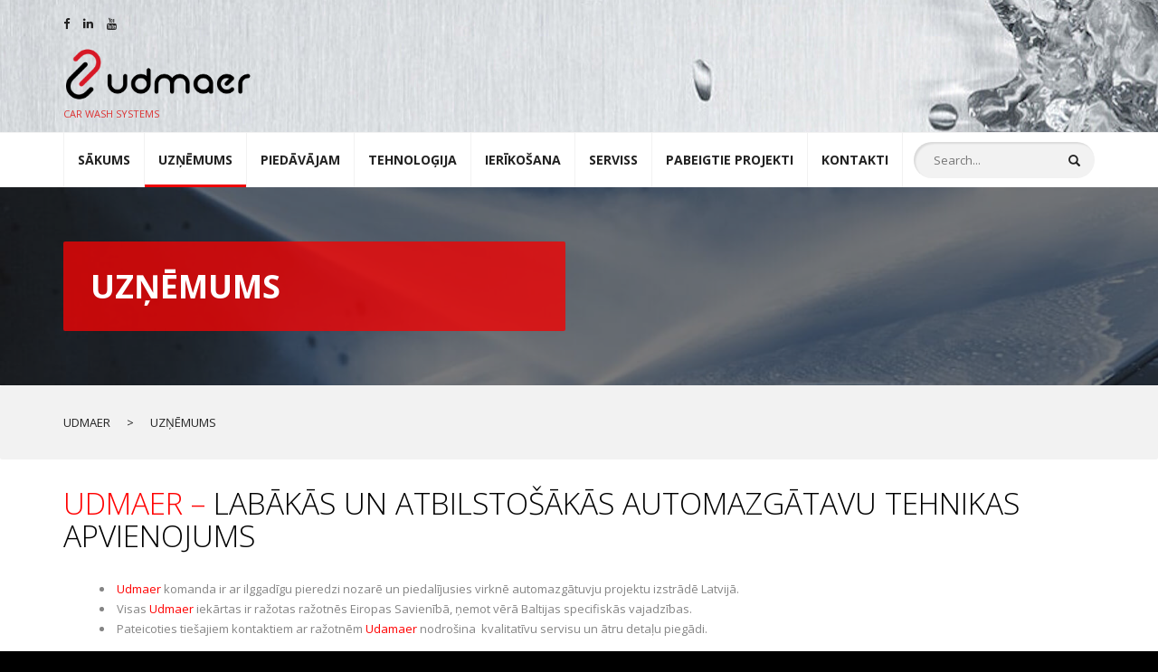

--- FILE ---
content_type: text/html; charset=UTF-8
request_url: https://udmaer.eu/uznemums/
body_size: 44384
content:
<!DOCTYPE html>
<html lang="en-US" class="">
<head>
	<meta name="description" content="Vēlies atvērt savu automazgātavu? Mūsdienīgs automazgātavu aprīkojums no iekārtām līdz automazgāšanas ķīmiskajiem līdzekļiem. Uzzini varāk."/>
	<meta charset="UTF-8">
	<meta name="viewport" content="width=device-width, initial-scale=1">
	<meta name="SKYPE_TOOLBAR" content="SKYPE_TOOLBAR_PARSER_COMPATIBLE" />
	<link rel="profile" href="http://gmpg.org/xfn/11">
	<link rel="pingback" href="https://udmaer.eu/xmlrpc.php">

    <!-- Favicons
    ================================================== -->
    
<title>UZŅĒMUMS &#8211; Udmaer</title>
<meta name='robots' content='max-image-preview:large' />
	<style>img:is([sizes="auto" i], [sizes^="auto," i]) { contain-intrinsic-size: 3000px 1500px }</style>
	<link rel='dns-prefetch' href='//fonts.googleapis.com' />
<link rel="alternate" type="application/rss+xml" title="Udmaer &raquo; Feed" href="https://udmaer.eu/feed/" />
<link rel="alternate" type="application/rss+xml" title="Udmaer &raquo; Comments Feed" href="https://udmaer.eu/comments/feed/" />
<script type="text/javascript">
/* <![CDATA[ */
window._wpemojiSettings = {"baseUrl":"https:\/\/s.w.org\/images\/core\/emoji\/15.0.3\/72x72\/","ext":".png","svgUrl":"https:\/\/s.w.org\/images\/core\/emoji\/15.0.3\/svg\/","svgExt":".svg","source":{"concatemoji":"https:\/\/udmaer.eu\/wp-includes\/js\/wp-emoji-release.min.js?ver=6.7.4"}};
/*! This file is auto-generated */
!function(i,n){var o,s,e;function c(e){try{var t={supportTests:e,timestamp:(new Date).valueOf()};sessionStorage.setItem(o,JSON.stringify(t))}catch(e){}}function p(e,t,n){e.clearRect(0,0,e.canvas.width,e.canvas.height),e.fillText(t,0,0);var t=new Uint32Array(e.getImageData(0,0,e.canvas.width,e.canvas.height).data),r=(e.clearRect(0,0,e.canvas.width,e.canvas.height),e.fillText(n,0,0),new Uint32Array(e.getImageData(0,0,e.canvas.width,e.canvas.height).data));return t.every(function(e,t){return e===r[t]})}function u(e,t,n){switch(t){case"flag":return n(e,"\ud83c\udff3\ufe0f\u200d\u26a7\ufe0f","\ud83c\udff3\ufe0f\u200b\u26a7\ufe0f")?!1:!n(e,"\ud83c\uddfa\ud83c\uddf3","\ud83c\uddfa\u200b\ud83c\uddf3")&&!n(e,"\ud83c\udff4\udb40\udc67\udb40\udc62\udb40\udc65\udb40\udc6e\udb40\udc67\udb40\udc7f","\ud83c\udff4\u200b\udb40\udc67\u200b\udb40\udc62\u200b\udb40\udc65\u200b\udb40\udc6e\u200b\udb40\udc67\u200b\udb40\udc7f");case"emoji":return!n(e,"\ud83d\udc26\u200d\u2b1b","\ud83d\udc26\u200b\u2b1b")}return!1}function f(e,t,n){var r="undefined"!=typeof WorkerGlobalScope&&self instanceof WorkerGlobalScope?new OffscreenCanvas(300,150):i.createElement("canvas"),a=r.getContext("2d",{willReadFrequently:!0}),o=(a.textBaseline="top",a.font="600 32px Arial",{});return e.forEach(function(e){o[e]=t(a,e,n)}),o}function t(e){var t=i.createElement("script");t.src=e,t.defer=!0,i.head.appendChild(t)}"undefined"!=typeof Promise&&(o="wpEmojiSettingsSupports",s=["flag","emoji"],n.supports={everything:!0,everythingExceptFlag:!0},e=new Promise(function(e){i.addEventListener("DOMContentLoaded",e,{once:!0})}),new Promise(function(t){var n=function(){try{var e=JSON.parse(sessionStorage.getItem(o));if("object"==typeof e&&"number"==typeof e.timestamp&&(new Date).valueOf()<e.timestamp+604800&&"object"==typeof e.supportTests)return e.supportTests}catch(e){}return null}();if(!n){if("undefined"!=typeof Worker&&"undefined"!=typeof OffscreenCanvas&&"undefined"!=typeof URL&&URL.createObjectURL&&"undefined"!=typeof Blob)try{var e="postMessage("+f.toString()+"("+[JSON.stringify(s),u.toString(),p.toString()].join(",")+"));",r=new Blob([e],{type:"text/javascript"}),a=new Worker(URL.createObjectURL(r),{name:"wpTestEmojiSupports"});return void(a.onmessage=function(e){c(n=e.data),a.terminate(),t(n)})}catch(e){}c(n=f(s,u,p))}t(n)}).then(function(e){for(var t in e)n.supports[t]=e[t],n.supports.everything=n.supports.everything&&n.supports[t],"flag"!==t&&(n.supports.everythingExceptFlag=n.supports.everythingExceptFlag&&n.supports[t]);n.supports.everythingExceptFlag=n.supports.everythingExceptFlag&&!n.supports.flag,n.DOMReady=!1,n.readyCallback=function(){n.DOMReady=!0}}).then(function(){return e}).then(function(){var e;n.supports.everything||(n.readyCallback(),(e=n.source||{}).concatemoji?t(e.concatemoji):e.wpemoji&&e.twemoji&&(t(e.twemoji),t(e.wpemoji)))}))}((window,document),window._wpemojiSettings);
/* ]]> */
</script>
<style id='wp-emoji-styles-inline-css' type='text/css'>

	img.wp-smiley, img.emoji {
		display: inline !important;
		border: none !important;
		box-shadow: none !important;
		height: 1em !important;
		width: 1em !important;
		margin: 0 0.07em !important;
		vertical-align: -0.1em !important;
		background: none !important;
		padding: 0 !important;
	}
</style>
<link rel='stylesheet' id='wp-block-library-css' href='https://udmaer.eu/wp-includes/css/dist/block-library/style.min.css?ver=6.7.4' type='text/css' media='all' />
<style id='classic-theme-styles-inline-css' type='text/css'>
/*! This file is auto-generated */
.wp-block-button__link{color:#fff;background-color:#32373c;border-radius:9999px;box-shadow:none;text-decoration:none;padding:calc(.667em + 2px) calc(1.333em + 2px);font-size:1.125em}.wp-block-file__button{background:#32373c;color:#fff;text-decoration:none}
</style>
<style id='global-styles-inline-css' type='text/css'>
:root{--wp--preset--aspect-ratio--square: 1;--wp--preset--aspect-ratio--4-3: 4/3;--wp--preset--aspect-ratio--3-4: 3/4;--wp--preset--aspect-ratio--3-2: 3/2;--wp--preset--aspect-ratio--2-3: 2/3;--wp--preset--aspect-ratio--16-9: 16/9;--wp--preset--aspect-ratio--9-16: 9/16;--wp--preset--color--black: #000000;--wp--preset--color--cyan-bluish-gray: #abb8c3;--wp--preset--color--white: #ffffff;--wp--preset--color--pale-pink: #f78da7;--wp--preset--color--vivid-red: #cf2e2e;--wp--preset--color--luminous-vivid-orange: #ff6900;--wp--preset--color--luminous-vivid-amber: #fcb900;--wp--preset--color--light-green-cyan: #7bdcb5;--wp--preset--color--vivid-green-cyan: #00d084;--wp--preset--color--pale-cyan-blue: #8ed1fc;--wp--preset--color--vivid-cyan-blue: #0693e3;--wp--preset--color--vivid-purple: #9b51e0;--wp--preset--gradient--vivid-cyan-blue-to-vivid-purple: linear-gradient(135deg,rgba(6,147,227,1) 0%,rgb(155,81,224) 100%);--wp--preset--gradient--light-green-cyan-to-vivid-green-cyan: linear-gradient(135deg,rgb(122,220,180) 0%,rgb(0,208,130) 100%);--wp--preset--gradient--luminous-vivid-amber-to-luminous-vivid-orange: linear-gradient(135deg,rgba(252,185,0,1) 0%,rgba(255,105,0,1) 100%);--wp--preset--gradient--luminous-vivid-orange-to-vivid-red: linear-gradient(135deg,rgba(255,105,0,1) 0%,rgb(207,46,46) 100%);--wp--preset--gradient--very-light-gray-to-cyan-bluish-gray: linear-gradient(135deg,rgb(238,238,238) 0%,rgb(169,184,195) 100%);--wp--preset--gradient--cool-to-warm-spectrum: linear-gradient(135deg,rgb(74,234,220) 0%,rgb(151,120,209) 20%,rgb(207,42,186) 40%,rgb(238,44,130) 60%,rgb(251,105,98) 80%,rgb(254,248,76) 100%);--wp--preset--gradient--blush-light-purple: linear-gradient(135deg,rgb(255,206,236) 0%,rgb(152,150,240) 100%);--wp--preset--gradient--blush-bordeaux: linear-gradient(135deg,rgb(254,205,165) 0%,rgb(254,45,45) 50%,rgb(107,0,62) 100%);--wp--preset--gradient--luminous-dusk: linear-gradient(135deg,rgb(255,203,112) 0%,rgb(199,81,192) 50%,rgb(65,88,208) 100%);--wp--preset--gradient--pale-ocean: linear-gradient(135deg,rgb(255,245,203) 0%,rgb(182,227,212) 50%,rgb(51,167,181) 100%);--wp--preset--gradient--electric-grass: linear-gradient(135deg,rgb(202,248,128) 0%,rgb(113,206,126) 100%);--wp--preset--gradient--midnight: linear-gradient(135deg,rgb(2,3,129) 0%,rgb(40,116,252) 100%);--wp--preset--font-size--small: 13px;--wp--preset--font-size--medium: 20px;--wp--preset--font-size--large: 36px;--wp--preset--font-size--x-large: 42px;--wp--preset--spacing--20: 0.44rem;--wp--preset--spacing--30: 0.67rem;--wp--preset--spacing--40: 1rem;--wp--preset--spacing--50: 1.5rem;--wp--preset--spacing--60: 2.25rem;--wp--preset--spacing--70: 3.38rem;--wp--preset--spacing--80: 5.06rem;--wp--preset--shadow--natural: 6px 6px 9px rgba(0, 0, 0, 0.2);--wp--preset--shadow--deep: 12px 12px 50px rgba(0, 0, 0, 0.4);--wp--preset--shadow--sharp: 6px 6px 0px rgba(0, 0, 0, 0.2);--wp--preset--shadow--outlined: 6px 6px 0px -3px rgba(255, 255, 255, 1), 6px 6px rgba(0, 0, 0, 1);--wp--preset--shadow--crisp: 6px 6px 0px rgba(0, 0, 0, 1);}:where(.is-layout-flex){gap: 0.5em;}:where(.is-layout-grid){gap: 0.5em;}body .is-layout-flex{display: flex;}.is-layout-flex{flex-wrap: wrap;align-items: center;}.is-layout-flex > :is(*, div){margin: 0;}body .is-layout-grid{display: grid;}.is-layout-grid > :is(*, div){margin: 0;}:where(.wp-block-columns.is-layout-flex){gap: 2em;}:where(.wp-block-columns.is-layout-grid){gap: 2em;}:where(.wp-block-post-template.is-layout-flex){gap: 1.25em;}:where(.wp-block-post-template.is-layout-grid){gap: 1.25em;}.has-black-color{color: var(--wp--preset--color--black) !important;}.has-cyan-bluish-gray-color{color: var(--wp--preset--color--cyan-bluish-gray) !important;}.has-white-color{color: var(--wp--preset--color--white) !important;}.has-pale-pink-color{color: var(--wp--preset--color--pale-pink) !important;}.has-vivid-red-color{color: var(--wp--preset--color--vivid-red) !important;}.has-luminous-vivid-orange-color{color: var(--wp--preset--color--luminous-vivid-orange) !important;}.has-luminous-vivid-amber-color{color: var(--wp--preset--color--luminous-vivid-amber) !important;}.has-light-green-cyan-color{color: var(--wp--preset--color--light-green-cyan) !important;}.has-vivid-green-cyan-color{color: var(--wp--preset--color--vivid-green-cyan) !important;}.has-pale-cyan-blue-color{color: var(--wp--preset--color--pale-cyan-blue) !important;}.has-vivid-cyan-blue-color{color: var(--wp--preset--color--vivid-cyan-blue) !important;}.has-vivid-purple-color{color: var(--wp--preset--color--vivid-purple) !important;}.has-black-background-color{background-color: var(--wp--preset--color--black) !important;}.has-cyan-bluish-gray-background-color{background-color: var(--wp--preset--color--cyan-bluish-gray) !important;}.has-white-background-color{background-color: var(--wp--preset--color--white) !important;}.has-pale-pink-background-color{background-color: var(--wp--preset--color--pale-pink) !important;}.has-vivid-red-background-color{background-color: var(--wp--preset--color--vivid-red) !important;}.has-luminous-vivid-orange-background-color{background-color: var(--wp--preset--color--luminous-vivid-orange) !important;}.has-luminous-vivid-amber-background-color{background-color: var(--wp--preset--color--luminous-vivid-amber) !important;}.has-light-green-cyan-background-color{background-color: var(--wp--preset--color--light-green-cyan) !important;}.has-vivid-green-cyan-background-color{background-color: var(--wp--preset--color--vivid-green-cyan) !important;}.has-pale-cyan-blue-background-color{background-color: var(--wp--preset--color--pale-cyan-blue) !important;}.has-vivid-cyan-blue-background-color{background-color: var(--wp--preset--color--vivid-cyan-blue) !important;}.has-vivid-purple-background-color{background-color: var(--wp--preset--color--vivid-purple) !important;}.has-black-border-color{border-color: var(--wp--preset--color--black) !important;}.has-cyan-bluish-gray-border-color{border-color: var(--wp--preset--color--cyan-bluish-gray) !important;}.has-white-border-color{border-color: var(--wp--preset--color--white) !important;}.has-pale-pink-border-color{border-color: var(--wp--preset--color--pale-pink) !important;}.has-vivid-red-border-color{border-color: var(--wp--preset--color--vivid-red) !important;}.has-luminous-vivid-orange-border-color{border-color: var(--wp--preset--color--luminous-vivid-orange) !important;}.has-luminous-vivid-amber-border-color{border-color: var(--wp--preset--color--luminous-vivid-amber) !important;}.has-light-green-cyan-border-color{border-color: var(--wp--preset--color--light-green-cyan) !important;}.has-vivid-green-cyan-border-color{border-color: var(--wp--preset--color--vivid-green-cyan) !important;}.has-pale-cyan-blue-border-color{border-color: var(--wp--preset--color--pale-cyan-blue) !important;}.has-vivid-cyan-blue-border-color{border-color: var(--wp--preset--color--vivid-cyan-blue) !important;}.has-vivid-purple-border-color{border-color: var(--wp--preset--color--vivid-purple) !important;}.has-vivid-cyan-blue-to-vivid-purple-gradient-background{background: var(--wp--preset--gradient--vivid-cyan-blue-to-vivid-purple) !important;}.has-light-green-cyan-to-vivid-green-cyan-gradient-background{background: var(--wp--preset--gradient--light-green-cyan-to-vivid-green-cyan) !important;}.has-luminous-vivid-amber-to-luminous-vivid-orange-gradient-background{background: var(--wp--preset--gradient--luminous-vivid-amber-to-luminous-vivid-orange) !important;}.has-luminous-vivid-orange-to-vivid-red-gradient-background{background: var(--wp--preset--gradient--luminous-vivid-orange-to-vivid-red) !important;}.has-very-light-gray-to-cyan-bluish-gray-gradient-background{background: var(--wp--preset--gradient--very-light-gray-to-cyan-bluish-gray) !important;}.has-cool-to-warm-spectrum-gradient-background{background: var(--wp--preset--gradient--cool-to-warm-spectrum) !important;}.has-blush-light-purple-gradient-background{background: var(--wp--preset--gradient--blush-light-purple) !important;}.has-blush-bordeaux-gradient-background{background: var(--wp--preset--gradient--blush-bordeaux) !important;}.has-luminous-dusk-gradient-background{background: var(--wp--preset--gradient--luminous-dusk) !important;}.has-pale-ocean-gradient-background{background: var(--wp--preset--gradient--pale-ocean) !important;}.has-electric-grass-gradient-background{background: var(--wp--preset--gradient--electric-grass) !important;}.has-midnight-gradient-background{background: var(--wp--preset--gradient--midnight) !important;}.has-small-font-size{font-size: var(--wp--preset--font-size--small) !important;}.has-medium-font-size{font-size: var(--wp--preset--font-size--medium) !important;}.has-large-font-size{font-size: var(--wp--preset--font-size--large) !important;}.has-x-large-font-size{font-size: var(--wp--preset--font-size--x-large) !important;}
:where(.wp-block-post-template.is-layout-flex){gap: 1.25em;}:where(.wp-block-post-template.is-layout-grid){gap: 1.25em;}
:where(.wp-block-columns.is-layout-flex){gap: 2em;}:where(.wp-block-columns.is-layout-grid){gap: 2em;}
:root :where(.wp-block-pullquote){font-size: 1.5em;line-height: 1.6;}
</style>
<link rel='stylesheet' id='layerslider-css' href='https://udmaer.eu/wp-content/plugins/LayerSlider/static/layerslider/css/layerslider.css?ver=6.0.0' type='text/css' media='all' />
<link rel='stylesheet' id='ls-google-fonts-css' href='https://fonts.googleapis.com/css?family=Lato:100,300,regular,700,900%7COpen+Sans:300%7CIndie+Flower:regular%7COswald:300,regular,700&#038;subset=latin%2Clatin-ext' type='text/css' media='all' />
<link rel='stylesheet' id='contact-form-7-css' href='https://udmaer.eu/wp-content/plugins/contact-form-7/includes/css/styles.css?ver=6.0.3' type='text/css' media='all' />
<link rel='stylesheet' id='sentra-fonts-css' href='https://fonts.googleapis.com/css?family=Shadows+Into+Light%3A400%2C300%2C300italic%2C400italic%2C700%2C700italic%2C900%2C900italic%7COpen+Sans%3A400%2C300%2C300italic%2C400italic%2C700%2C700italic%2C900%2C900italic%7CCovered+By+Your+Grace%3A400%2C700&#038;subset=latin%2Clatin-ext' type='text/css' media='all' />
<link rel='stylesheet' id='sentra-normalize-css' href='https://udmaer.eu/wp-content/themes/sentra/bower_components/normalize/normalize.css?ver=6.7.4' type='text/css' media='all' />
<link rel='stylesheet' id='sentra-font-animate-css' href='https://udmaer.eu/wp-content/themes/sentra/bower_components/animate-css/animate.min.css?ver=6.7.4' type='text/css' media='all' />
<link rel='stylesheet' id='sentra-mmenu-css' href='https://udmaer.eu/wp-content/themes/sentra/bower_components/mmenu/dist/css/jquery.mmenu.all.css?ver=6.7.4' type='text/css' media='all' />
<link rel='stylesheet' id='sentra-prettyPhoto-css' href='https://udmaer.eu/wp-content/themes/sentra/bower_components/prettyphoto/css/prettyPhoto.css?ver=6.7.4' type='text/css' media='all' />
<link rel='stylesheet' id='sentra-owl-carousel-css' href='https://udmaer.eu/wp-content/themes/sentra/bower_components/owl/owl-carousel/owl.carousel.css?ver=6.7.4' type='text/css' media='all' />
<link rel='stylesheet' id='sentra-owl-theme-css' href='https://udmaer.eu/wp-content/themes/sentra/bower_components/owl/owl-carousel/owl.theme.css?ver=6.7.4' type='text/css' media='all' />
<link rel='stylesheet' id='sentra-transitions-css' href='https://udmaer.eu/wp-content/themes/sentra/bower_components/owl/owl-carousel/owl.transitions.css?ver=6.7.4' type='text/css' media='all' />
<link rel='stylesheet' id='sentra-font-awesome-css' href='https://udmaer.eu/wp-content/themes/sentra/bower_components/fontawesome/css/font-awesome.min.css?ver=6.7.4' type='text/css' media='all' />
<link rel='stylesheet' id='sentra-drift-basic-css' href='https://udmaer.eu/wp-content/themes/sentra/bower_components/drift/dist/drift-basic.min.css?ver=6.7.4' type='text/css' media='all' />
<link rel='stylesheet' id='sentra-datepicker-css' href='https://udmaer.eu/wp-content/themes/sentra/bower_components/jquery-ui/themes/base/datepicker.css?ver=6.7.4' type='text/css' media='all' />
<link rel='stylesheet' id='sentra-base-theme-css' href='https://udmaer.eu/wp-content/themes/sentra/bower_components/jquery-ui/themes/base/theme.css?ver=6.7.4' type='text/css' media='all' />
<link rel='stylesheet' id='sentra-woo-css' href='https://udmaer.eu/wp-content/themes/sentra/css/woocommerce.css?ver=6.7.4' type='text/css' media='all' />
<link rel='stylesheet' id='sentra-style-css' href='https://udmaer.eu/wp-content/themes/sentra/style.css?ver=6.7.4' type='text/css' media='all' />
<link rel='stylesheet' id='sentra-color-css' href='https://udmaer.eu/wp-content/themes/sentra/framework/color.php?ver=6.7.4' type='text/css' media='all' />
<link rel='stylesheet' id='js_composer_front-css' href='https://udmaer.eu/wp-content/plugins/js_composer/assets/css/js_composer.min.css?ver=4.12.1' type='text/css' media='all' />
<script type="text/javascript" id="jquery-core-js-extra">
/* <![CDATA[ */
var SDT_DATA = {"ajaxurl":"https:\/\/udmaer.eu\/wp-admin\/admin-ajax.php","siteUrl":"https:\/\/udmaer.eu\/","pluginsUrl":"https:\/\/udmaer.eu\/wp-content\/plugins","isAdmin":""};
/* ]]> */
</script>
<script type="text/javascript" src="https://udmaer.eu/wp-includes/js/jquery/jquery.min.js?ver=3.7.1" id="jquery-core-js"></script>
<script type="text/javascript" src="https://udmaer.eu/wp-includes/js/jquery/jquery-migrate.min.js?ver=3.4.1" id="jquery-migrate-js"></script>
<script type="text/javascript" src="https://udmaer.eu/wp-content/plugins/LayerSlider/static/layerslider/js/greensock.js?ver=1.18.0" id="greensock-js"></script>
<script type="text/javascript" id="layerslider-js-extra">
/* <![CDATA[ */
var LS_Meta = {"v":"6.0.0"};
/* ]]> */
</script>
<script type="text/javascript" src="https://udmaer.eu/wp-content/plugins/LayerSlider/static/layerslider/js/layerslider.kreaturamedia.jquery.js?ver=6.0.0" id="layerslider-js"></script>
<script type="text/javascript" src="https://udmaer.eu/wp-content/plugins/LayerSlider/static/layerslider/js/layerslider.transitions.js?ver=6.0.0" id="layerslider-transitions-js"></script>
<meta name="generator" content="Powered by LayerSlider 6.0.0 - Multi-Purpose, Responsive, Parallax, Mobile-Friendly Slider Plugin for WordPress." />
<!-- LayerSlider updates and docs at: https://layerslider.kreaturamedia.com -->
<link rel="https://api.w.org/" href="https://udmaer.eu/wp-json/" /><link rel="alternate" title="JSON" type="application/json" href="https://udmaer.eu/wp-json/wp/v2/pages/1205" /><link rel="EditURI" type="application/rsd+xml" title="RSD" href="https://udmaer.eu/xmlrpc.php?rsd" />
<meta name="generator" content="WordPress 6.7.4" />
<link rel="canonical" href="https://udmaer.eu/uznemums/" />
<link rel='shortlink' href='https://udmaer.eu/?p=1205' />
<link rel="alternate" title="oEmbed (JSON)" type="application/json+oembed" href="https://udmaer.eu/wp-json/oembed/1.0/embed?url=https%3A%2F%2Fudmaer.eu%2Fuznemums%2F" />
<link rel="alternate" title="oEmbed (XML)" type="text/xml+oembed" href="https://udmaer.eu/wp-json/oembed/1.0/embed?url=https%3A%2F%2Fudmaer.eu%2Fuznemums%2F&#038;format=xml" />
<meta name="generator" content="Redux 4.5.4" />	<link rel="preconnect" href="https://fonts.googleapis.com">
	<link rel="preconnect" href="https://fonts.gstatic.com">
	<style type="text/css">#header{
margin: 0 auto;
}
body.page-template-template-skin2{
    background-image:none;
    background-color:#000;
}
.site-header{z-index:9999;}</style><style type="text/css">.recentcomments a{display:inline !important;padding:0 !important;margin:0 !important;}</style><meta name="generator" content="Powered by Visual Composer - drag and drop page builder for WordPress."/>
<!--[if lte IE 9]><link rel="stylesheet" type="text/css" href="https://udmaer.eu/wp-content/plugins/js_composer/assets/css/vc_lte_ie9.min.css" media="screen"><![endif]--><!--[if IE  8]><link rel="stylesheet" type="text/css" href="https://udmaer.eu/wp-content/plugins/js_composer/assets/css/vc-ie8.min.css" media="screen"><![endif]--><style type="text/css" id="custom-background-css">
body.custom-background { background-color: #000000; }
</style>
	<link rel="icon" href="https://udmaer.eu/wp-content/uploads/2016/11/ikona-150x150.png" sizes="32x32" />
<link rel="icon" href="https://udmaer.eu/wp-content/uploads/2016/11/ikona.png" sizes="192x192" />
<link rel="apple-touch-icon" href="https://udmaer.eu/wp-content/uploads/2016/11/ikona-180x180.png" />
<meta name="msapplication-TileImage" content="https://udmaer.eu/wp-content/uploads/2016/11/ikona.png" />
	<style id="egf-frontend-styles" type="text/css">
		p {} h1, h2, h3, h4 {} h3 {} h1 {} h2 {} h3 {} h4 {} h5 {} h6 {} 	</style>
	<noscript><style type="text/css"> .wpb_animate_when_almost_visible { opacity: 1; }</style></noscript></head>

<body class="page-template page-template-page-templates page-template-template-fullwidth page-template-page-templatestemplate-fullwidth-php page page-id-1205 custom-background wpb-js-composer js-comp-ver-4.12.1 vc_responsive" data-sticked-header="on" data-layout="wide" data-direction="left" data-header="1" data-footer="1" data-titlebar="1">

    <div id="sentra-wrapper">
        <div id="sentra-content">
                    <div class="images-preloader">
                <div class="preloader4"></div>
            </div>
                
                    <header role="banner" class="site-header">
                <div class="header-color-overlay"></div>
                <div class="header-content"><!-- Top bar start -->
                    <div class="top-bar">
                        <div class="container">
                            <div class="row">
                                <div class="col-lg-6 col-md-6 col-sm-6 col-xs-6"><!-- Profiles start -->
                                    <ul class="sb">                                        
                                                                            
                                            <li><a target="_blank" href="#"><i class="fa fa-facebook"></i></a></li>                                  
                                                                        
                                                                        
                                                                                                                                                                                                            <li><a target="_blank" href="#"><i class="fa fa-linkedin"></i></a></li>
                                                                        
                                                                            
                                            <li><a target="_blank" href="#"><i class="fa fa-youtube"></i></a></li>                                  
                                          
                                                                                                                                            
                                                                       
                                          
                                                                                                                                                                                                          
                                                                            </ul>
                                </div>
                                <div class="col-lg-6 col-md-6 col-sm-6 col-xs-6">
                                        
                                </div> 
                            </div>
                            <div class="row">
                                <div class="col-lg-6 col-md-6 col-sm-6 col-xs-6"><!-- Site logo start -->
                                    <a href="https://udmaer.eu/" class="site-logo">
                                        <img src="https://udmaer.eu/wp-content/uploads/2016/11/Udmaer-logo.png" alt="Udmaer">
                                    </a>
                                    <p class="tagline">Car Wash Systems</p>                                </div>
                                <div class="col-lg-6 col-md-6 col-sm-6 col-xs-6">
                                    <div class="contacts">
                                                                            </div>
                                </div>
                            </div>
                        </div>
                    </div><!-- Top bar end -->
                    
                    <!-- Bottom bar start -->
                    <div id="sticky-header" class="bottom-bar">
                        <div class="container">
                            <div class="row">
                                <div class="col-lg-12"><!-- Mobile menu icon start -->
                                    <a id="mobile-nav-icon" href="#mobile-menu" class="btn btn-mobile-menu pull-left hidden-lg hidden-md">
                                        <i class="glyphicon glyphicon-menu-hamburger"></i>
                                        <span>Menu</span>
                                    </a><!-- Mobile menu icon end -->
                                    <!-- Desktop navigation start -->
                                    <nav id="desktop-nav" role="navigation" class="desktop-nav hidden-sm hidden-xs">
                                        <ul><li id="menu-item-1179" class="menu-item menu-item-type-post_type menu-item-object-page menu-item-home menu-item-1179"><a  title="Sākums" href="https://udmaer.eu/">Sākums</a></li>
<li id="menu-item-1207" class="menu-item menu-item-type-post_type menu-item-object-page current-menu-item page_item page-item-1205 current_page_item menu-item-1207 active"><a  title="UZŅĒMUMS" href="https://udmaer.eu/uznemums/">UZŅĒMUMS</a></li>
<li id="menu-item-1243" class="menu-item menu-item-type-post_type menu-item-object-page menu-item-has-children menu-item-1243 "><a  title="Piedāvājam" href="https://udmaer.eu/piedavajam/">Piedāvājam </a>
<ul role="menu" class="">
	<li id="menu-item-1332" class="menu-item menu-item-type-post_type menu-item-object-page menu-item-1332"><a  title="Automazgātavas" href="https://udmaer.eu/piedavajam/automazgatavas/">Automazgātavas</a></li>
	<li id="menu-item-1241" class="menu-item menu-item-type-post_type menu-item-object-page menu-item-1241"><a  title="ĶĪMISKIE LĪDZEKĻI" href="https://udmaer.eu/piedavajam/kimiskie-lidzekli/">ĶĪMISKIE LĪDZEKĻI</a></li>
	<li id="menu-item-1240" class="menu-item menu-item-type-post_type menu-item-object-page menu-item-1240"><a  title="PUTEKĻU SŪCĒJI" href="https://udmaer.eu/piedavajam/puteklu-suceji/">PUTEKĻU SŪCĒJI</a></li>
	<li id="menu-item-1420" class="menu-item menu-item-type-post_type menu-item-object-page menu-item-1420"><a  title="Automazgātavu aprīkojums" href="https://udmaer.eu/piedavajam/auto-mazgatavu-aprikojums/">Automazgātavu aprīkojums</a></li>
	<li id="menu-item-1238" class="menu-item menu-item-type-post_type menu-item-object-page menu-item-1238"><a  title="NAUDAS MAIŅAS APARĀTI" href="https://udmaer.eu/piedavajam/naudas-mainas-aparati/">NAUDAS MAIŅAS APARĀTI</a></li>
</ul>
</li>
<li id="menu-item-1237" class="menu-item menu-item-type-post_type menu-item-object-page menu-item-has-children menu-item-1237 "><a  title="TEHNOLOĢIJA" href="https://udmaer.eu/tehnologija/">TEHNOLOĢIJA </a>
<ul role="menu" class="">
	<li id="menu-item-1236" class="menu-item menu-item-type-post_type menu-item-object-page menu-item-1236"><a  title="PRIEKŠROCĪBAS" href="https://udmaer.eu/tehnologija/prieksrocibas/">PRIEKŠROCĪBAS</a></li>
	<li id="menu-item-1235" class="menu-item menu-item-type-post_type menu-item-object-page menu-item-1235"><a  title="UNIKĀLAIS" href="https://udmaer.eu/tehnologija/unikalais/">UNIKĀLAIS</a></li>
	<li id="menu-item-1234" class="menu-item menu-item-type-post_type menu-item-object-page menu-item-1234"><a  title="VADĪBA AR MĀKOŅPAKALPOJUMU" href="https://udmaer.eu/tehnologija/vadiba-ar-makonpakalpojumu/">VADĪBA AR MĀKOŅPAKALPOJUMU</a></li>
	<li id="menu-item-1233" class="menu-item menu-item-type-post_type menu-item-object-page menu-item-1233"><a  title="VADĪBAS SERVISS" href="https://udmaer.eu/tehnologija/vadibas-serviss/">VADĪBAS SERVISS</a></li>
</ul>
</li>
<li id="menu-item-1479" class="menu-item menu-item-type-post_type menu-item-object-page menu-item-1479"><a  title="IERĪKOŠANA" href="https://udmaer.eu/automazgatavas-ierikosana/">IERĪKOŠANA</a></li>
<li id="menu-item-1232" class="menu-item menu-item-type-post_type menu-item-object-page menu-item-1232"><a  title="SERVISS" href="https://udmaer.eu/serviss/">SERVISS</a></li>
<li id="menu-item-1109" class="menu-item menu-item-type-post_type menu-item-object-page menu-item-1109"><a  title="Pabeigtie projekti" href="https://udmaer.eu/projekti/">Pabeigtie projekti</a></li>
<li id="menu-item-1110" class="menu-item menu-item-type-post_type menu-item-object-page menu-item-1110"><a  title="Kontakti" href="https://udmaer.eu/contacts/">Kontakti</a></li>
</ul>  
                                    </nav><!-- Desktop navigation end -->
                                    
                                    
                                    <!-- Search start -->
                                        
                                        <div class="search-wrapper">
                                            <form role="search" id="searchform" method="get" class="searchform" action="https://udmaer.eu/">
                                                <input type="search" id="s" placeholder="Search..." value="" name="s" />                             
                                                <button type="submit"><i class="glyphicon glyphicon-search"></i></button>                          
                                            </form>
                                        </div><!-- Search end -->
                                                                        
                                </div>
                            </div>
                        </div>
                    </div><!-- Bottom bar end -->
                </div>
            </header><!-- Header end -->
                
    <section data-background="parallax" class="titlebar" 
                
                                 >
        <div class="titlebar-color-overlay"></div>

            
            <div class="titlebar-content">
                <div class="container">
                    <div class="row">
                        <div class="col-lg-6 col-md-9">
                            <div class="color-bg">
                                <h2 class="header">UZŅĒMUMS</h2>
                                                                                            </div>
                        </div>
                    </div>
                </div>
            </div>
        
    </section>

     
        <div class="clearfix"></div>
        <section class="breadcrumb">
            <div class="container">
                <div class="row">
                    <div class="col-lg-12">
                        <!-- Breadcrumb NavXT 7.4.1 -->
<span property="itemListElement" typeof="ListItem"><a property="item" typeof="WebPage" title="Go to Udmaer." href="https://udmaer.eu" class="home" ><span property="name">Udmaer</span></a><meta property="position" content="1"></span> &gt; <span property="itemListElement" typeof="ListItem"><span property="name" class="post post-page current-item">UZŅĒMUMS</span><meta property="url" content="https://udmaer.eu/uznemums/"><meta property="position" content="2"></span>                    </div>
                </div>
            </div>
        </section><!-- Titlebar end -->
                
    <div class="clearfix"></div>

                                <section class="wpb_row vc_row-fluid"><div class="container"><div class="row"><div class="wpb_column vc_column_container vc_col-sm-12"><div class="vc_column-inner "><div class="wpb_wrapper">
	<div class="wpb_text_column wpb_content_element ">
		<div class="wpb_wrapper">
			<h1><span style="color: #ff0000;">Udmaer &#8211; <span style="color: #000000;">labākās un atbilstošākās automazgātavu tehnikas apvienojums</span></span></h1>
<ul>
<li><span style="color: #ff0000;">Udmaer</span> komanda ir ar ilggadīgu pieredzi nozarē un piedalījusies virknē automazgātuvju projektu izstrādē Latvijā.</li>
<li>Visas <span style="color: #ff0000;">Udmaer</span> iekārtas ir ražotas ražotnēs Eiropas Savienībā, ņemot vērā Baltijas specifiskās vajadzības.</li>
<li>Pateicoties tiešajiem kontaktiem ar ražotnēm <span style="color: #ff0000;">Udamaer</span> nodrošina  kvalitatīvu servisu un ātru detaļu piegādi.</li>
</ul>

		</div>
	</div>
</div></div></div></div></div><div class="clearfix"></div></section>
                    

        
        <footer id="site-footer" role="contentinfo" class="site-footer">
            <div class="footer-content">

                                    <div class="top-bar">
                        <div class="container">
                            <div class="row">
                                <div class="col-lg-12">
                                    <a href="https://udmaer.eu/" class="site-logo">
                                        <img src="https://udmaer.eu/wp-content/uploads/2016/11/logo-reverss.png" alt="">
                                    </a>
                                    <ul class="sb">
                                                                            
                                            <li><a target="_blank" href="#"><i class="fa fa-facebook"></i></a></li>                                  
                                                                        
                                                                        
                                                                                                                                                                                                            <li><a target="_blank" href="#"><i class="fa fa-linkedin"></i></a></li>
                                                                        
                                                                            
                                            <li><a target="_blank" href="#"><i class="fa fa-youtube"></i></a></li>                                  
                                          
                                                                                                                                            
                                                                       
                                          
                                                                                                                                                                                                          
                                                                            </ul><!-- Profiles end -->
                                </div>
                            </div> 
                        </div>
                    </div>
                
                <div class="middle-bar">
                    <div class="container">
                        <div class="row">
                            

	<div class="col-md-6">
	    <div id="text-13" class="widget footer-widget widget_text">			<div class="textwidget"><h4 class="widget-title">Dažos vārdos par Udmaer</h4>
                        <div class="widget-content">
                          <p>Udmaer automazgātavu iekārtas tiek ražotas EU un tās Baltijā uzstāda un apkalpo profesionāļu komanda, kas nodrošina pēcpārdošanas servisu gan garantijas, gan pēcgarantijas laikā. </p>
                          <p><a href="" class="btn btn-primary"><i class="glyphicon glyphicon-star"> </i> un sākas viss no gala</a></p>
                        </div></div>
		</div>	</div><!-- end col-lg-3 -->



	<div class="col-md-6">
	    <div id="text-14" class="widget footer-widget widget_text">			<div class="textwidget"><h4 class="widget-title">Kontakti</h4>
                        <div class="widget-content">
                          <div class="office">
                            <p class="widget-subtitle">Birojs</p>
                            <p>Citadeles 2, Rīga, LV 1010</p>
                          </div>
                          <div class="contacts">
                            <p class="widget-subtitle">Kontakti</p>
                            <ul>
                              <li><span>Tālr.:</span>+371 26585793</li>
                              <li><span>Email:</span>af(at)udmaer(dot)eu</li>
                            </ul>
                          </div>
                        </div>
<div class="office">
                            <p class="widget-subtitle">Rekvizīti</p>
                            <p>CWP SIA, Reģ. Nr LV40103582122, </p>
                          </div></div>
		</div>	</div><!-- end col-lg-3 -->


                        </div>
                    </div>
                </div>

                                    <div class="bottom-bar">
                        <div class="container">
                            <div class="row">
                                <div class="col-lg-9 col-md-9 col-sm-9 col-xs-9">
                                    <p>Copyright 2016 - Udmaer</p>
                                </div>
                                <div class="col-lg-3 col-md-3 col-sm-3 col-xs-3"><a id="to-the-top" href="#" class="top-the-top"><i class="glyphicon glyphicon-menu-up"></i></a></div>
                            </div>
                        </div>
                    </div>
                            </div>
        </footer>
            </div>
</div>
<nav id="mobile-menu">
    <ul></ul>
</nav>

<script type="text/javascript" src="https://udmaer.eu/wp-content/plugins/data-tables-generator-by-supsystic/app/assets/js/dtgsnonce.js?ver=0.01" id="dtgs_nonce_frontend-js"></script>
<script type="text/javascript" id="dtgs_nonce_frontend-js-after">
/* <![CDATA[ */
var DTGS_NONCE_FRONTEND = "8a4d3dd90f"
/* ]]> */
</script>
<script type="text/javascript" src="https://udmaer.eu/wp-includes/js/dist/hooks.min.js?ver=4d63a3d491d11ffd8ac6" id="wp-hooks-js"></script>
<script type="text/javascript" src="https://udmaer.eu/wp-includes/js/dist/i18n.min.js?ver=5e580eb46a90c2b997e6" id="wp-i18n-js"></script>
<script type="text/javascript" id="wp-i18n-js-after">
/* <![CDATA[ */
wp.i18n.setLocaleData( { 'text direction\u0004ltr': [ 'ltr' ] } );
/* ]]> */
</script>
<script type="text/javascript" src="https://udmaer.eu/wp-content/plugins/contact-form-7/includes/swv/js/index.js?ver=6.0.3" id="swv-js"></script>
<script type="text/javascript" id="contact-form-7-js-before">
/* <![CDATA[ */
var wpcf7 = {
    "api": {
        "root": "https:\/\/udmaer.eu\/wp-json\/",
        "namespace": "contact-form-7\/v1"
    }
};
/* ]]> */
</script>
<script type="text/javascript" src="https://udmaer.eu/wp-content/plugins/contact-form-7/includes/js/index.js?ver=6.0.3" id="contact-form-7-js"></script>
<script type="text/javascript" src="https://udmaer.eu/wp-content/themes/sentra/bower_components/jquery-ui/ui/widget.js?ver=6.7.4" id="sentra-widget-js"></script>
<script type="text/javascript" src="https://udmaer.eu/wp-content/themes/sentra/bower_components/jquery-ui/ui/mouse.js?ver=6.7.4" id="sentra-mouse-js"></script>
<script type="text/javascript" src="https://udmaer.eu/wp-content/themes/sentra/bower_components/jquery-ui/ui/position.js?ver=6.7.4" id="sentra-position-js"></script>
<script type="text/javascript" src="https://udmaer.eu/wp-content/themes/sentra/bower_components/jquery-ui/ui/slider.js?ver=6.7.4" id="sentra-slider-js"></script>
<script type="text/javascript" src="https://udmaer.eu/wp-content/themes/sentra/bower_components/jquery-ui/ui/datepicker.js?ver=6.7.4" id="sentra-datepicker-js"></script>
<script type="text/javascript" src="https://udmaer.eu/wp-content/themes/sentra/bower_components/prettyphoto/js/jquery.prettyPhoto.js?ver=6.7.4" id="sentra-prettyPhoto-js"></script>
<script type="text/javascript" src="https://udmaer.eu/wp-content/themes/sentra/bower_components/bootstrap/dist/js/bootstrap.min.js?ver=6.7.4" id="sentra-bootstrap-js"></script>
<script type="text/javascript" src="https://udmaer.eu/wp-content/themes/sentra/bower_components/masonry/dist/masonry.pkgd.min.js?ver=6.7.4" id="sentra-masonry-pkgd-js"></script>
<script type="text/javascript" src="https://udmaer.eu/wp-content/themes/sentra/bower_components/imagesloaded/imagesloaded.pkgd.min.js?ver=6.7.4" id="sentra-imagesloaded-pkgd-js"></script>
<script type="text/javascript" src="https://udmaer.eu/wp-content/themes/sentra/bower_components/waypoints/lib/jquery.waypoints.min.js?ver=6.7.4" id="sentra-waypoints-js"></script>
<script type="text/javascript" src="https://udmaer.eu/wp-content/themes/sentra/bower_components/waypoints/lib/shortcuts/sticky.min.js?ver=6.7.4" id="sentra-sticky-js"></script>
<script type="text/javascript" src="https://udmaer.eu/wp-content/themes/sentra/bower_components/mmenu/dist/js/jquery.mmenu.all.min.js?ver=6.7.4" id="sentra-mmenu-js"></script>
<script type="text/javascript" src="https://udmaer.eu/wp-content/themes/sentra/js/tweecool.js?ver=6.7.4" id="sentra-tweecool-js"></script>
<script type="text/javascript" src="https://udmaer.eu/wp-content/themes/sentra/bower_components/owl/owl-carousel/owl.carousel.min.js?ver=6.7.4" id="sentra-owl-carousel-js"></script>
<script type="text/javascript" src="https://udmaer.eu/wp-content/themes/sentra/bower_components/isotope/dist/isotope.pkgd.min.js?ver=6.7.4" id="sentra-isotope-js"></script>
<script type="text/javascript" src="https://udmaer.eu/wp-content/themes/sentra/bower_components/drift/dist/Drift.min.js?ver=6.7.4" id="sentra-Drift-js"></script>
<script type="text/javascript" src="https://udmaer.eu/wp-content/themes/sentra/bower_components/scrollto/jquery.scrollTo.min.js?ver=6.7.4" id="sentra-scrollTo-js"></script>
<script type="text/javascript" src="https://udmaer.eu/wp-content/themes/sentra/js/jquery.rivathemes.js?ver=6.7.4" id="sentra-custom-js"></script>
<script type="text/javascript" src="https://udmaer.eu/wp-content/themes/sentra/js/jquery.fitvids.js?ver=6.7.4" id="sentra-fitvids-js"></script>
<script type="text/javascript" src="https://udmaer.eu/wp-content/themes/sentra/js/jquery.jcarousel.min.js?ver=6.7.4" id="sentra-jcarousel-js"></script>
<script type="text/javascript" src="https://udmaer.eu/wp-content/themes/sentra/js/sentra.js?ver=6.7.4" id="sentra-js-js"></script>
<script type="text/javascript" src="https://udmaer.eu/wp-content/plugins/js_composer/assets/js/dist/js_composer_front.min.js?ver=4.12.1" id="wpb_composer_front_js-js"></script>


</body>
</html>


--- FILE ---
content_type: text/css
request_url: https://udmaer.eu/wp-content/themes/sentra/css/woocommerce.css?ver=6.7.4
body_size: 3374
content:
.banner-feature-shop {
  padding: 80px 0px 195px;
  position: relative;
}
.banner-feature-shop img {
  position: absolute;
  z-index: 1;
  top: 0px;
  right: 0px;
}
.banner-feature-shop .sale-featured {
  position: relative;
  z-index: 2;
}
.banner-feature-shop .sale-featured h2 {
  font-size: 58px;
  font-weight: bold;
  line-height: 72px;
  color: #333333;
  margin-bottom: 30px;
}
.banner-feature-shop .sale-featured h5 {
  font-family: 'Droid Serif', Arial, Helvetica, sans-serif;
  font-size: 25px;
  line-height: 30px;
  font-style: italic;
  color: #555555;
  text-transform: none;
  font-weight: 300;
  margin-bottom: 15px;
}
.banner-feature-shop .sale-featured h5 span {
  font-size: 36px;
  color: #29b6f6;
}
.compact-sorting {
  margin-bottom: 40px;
}
.compact-sorting:after {
  content: ".";
  visibility: hidden;
  display: block;
  height: 0;
  clear: both;
}
.compact-sorting .woocommerce-ordering {
  float: right;
}
.compact-sorting .woocommerce-ordering select {
  text-transform: uppercase;
  padding: 5px 8px;
  border-width: 1px;
  border-style: solid;
  border-color: #dddddd;
}
.compact-sorting .woocommerce-ordering select:focus {
  outline: none;
}
.compact-sorting .woocommerce-result-count {
  float: left;
  text-transform: uppercase;
}
.product-item {
  margin-bottom: 48px;
  box-sizing: border-box;
}
.product-item figure {
  position: relative;
  width: 100%;
  overflow: hidden;
  -webkit-transition: 0.4s;
  transition: 0.4s; 
}
.product-item figure img{
  -webkit-transition: 0.4s;
  transition: 0.4s; 
}
/*.product-item figure img:hover{
  -webkit-transform: scale(1.3);
  transform: scale(1.3);
  -webkit-transition: 0.3s;
  transition: 0.3s; 
}*/
.product-item .added_to_cart:after {
    font-size: 12px;
    font-weight: normal;
}
.product-item .product-detail {
  text-align: left;
  border-top: 0px solid #ddd;
}
.product-item .product-detail a h3 {
  font-size: 14px;
  line-height: 18px;
  font-weight: 400;
  margin-top: 15px;
  margin-bottom: 15px;
  color: #222;
  text-transform: none;
}
.product-item .product-detail a:hover h3 {
  color: #f07d2c;
  transition: all 0.4s ease;
}
.product-item .product-detail span.price span.amount {
  font-weight: 400;
  font-size: 16px;
  line-height: 22px;
  color: #222;
  font-family: "Droid+Serif",Arial,Helvetica,sans-serif;
}
.main-sidebar .widget ul li {
  margin-bottom: 8px;
}
.widget ul li .count {
  float: right;
}
.main-sidebar .product_list_widget li {
  clear: both;
  margin-bottom: 15px;
  padding: 0px !important;
}
.main-sidebar .product_list_widget li:after {
  content: ".";
  visibility: hidden;
  display: block;
  height: 0;
  clear: both;
}
.main-sidebar .product_list_widget li img {
  width: 80px;
  height: auto;
  display: block;
  float: left;
  margin-right: 10px;
}
.main-sidebar .product_list_widget li .product-title {
  font-size: 13px;
  font-weight: normal;
  text-transform: capitalize;
}
.main-sidebar .product_list_widget li span.amount {
  display: block;
}
.main-sidebar .widget ul.product_list_widget li:before {
  content: '';
  position: static;
  margin: 0px;
  padding: 0px;
}
.breadcrumbs {
  color: #555555;
}
.breadcrumbs b {
  font-weight: normal;
  display: inline-block;
  margin: 0px 5px;
}
.related-product-item {
  margin: 0px 15px 20px;
}
.single-product-detail {
  margin-bottom: 30px;
}
.single-product-detail h2 {
  font-size: 24px;
  color: #333333;
  margin-bottom: 15px;
}
.single-product-detail .price {
  font-size: 24px;
  color: #333333;
  font-weight: bold;
  border-bottom: 1px solid #f2f2f2;
  padding-bottom: 20px;
  margin-bottom: 20px;
}
.product-data ul {
  list-style: none;
  margin: 0px;
  padding: 0px;
}
.product-data ul li {
  display: inline-block;
  float: left;
  margin-right: 30px;
}
.product-data ul li input {
  background-color: #f2f2f2;
  color: #666666;
  font-size: 15px;
  border: none;
  padding: 10px 10px;
  width: 80px;
  font-weight: bold;
}
.product-data ul li span {
  display: inline-block;
  margin-right: 30px;
}
.star-rating {
  margin-bottom: 20px;
}
.star-rating span {

}
#reviews #comments ol.commentlist li {
  background: rgba(0, 0, 0, 0) none repeat scroll 0 center;
  border: 0 none;
  margin: 0 0 20px;
  padding: 0;
  position: relative;
}
.commentlist {
  list-style: none;
  padding: 0px;
  margin: 0px;
}
.commentlist .comment_container img {
  background: #ebe9eb;
  border: 1px solid #e4e1e3;
  -webkit-box-shadow: none;
          box-shadow: none;
  height: auto;
  margin: 0;
  padding: 3px;
  width: 50px;
  position: absolute;
  left: 0px;
  top: 0px;
}
.commentlist .comment_container .comment-text {
  margin-left: 65px;
  padding: 1em 1em 0;
  border: 1px solid #e4e1e3;
  -webkit-border-radius: 4px;
          border-radius: 4px;
}
.commentlist .comment_container .comment-text .star-rating {
  position: absolute;
  right: 1em;
  top: 15px;
}
.product-detail-image {
  margin-bottom: 20px;
}
.product-detail-image img {
  border: 1px solid #f2f2f2;
}
.product-detail-image-thumb {
  list-style: none;
  margin: 0px;
  padding: 0px;
}
.product-detail-image-thumb li {
  display: inline-block;
  width: 120px;
  height: 120px;
  float: left;
  margin-right: 21px;
}
.product-detail-image-thumb li:last-child {
  margin-right: 0px;
}
.product-detail-image-thumb li img {
  display: block;
  max-width: 100%;
  border: 1px solid #f2f2f2;
}
/* Cart Page */
.woocommerce table.shop_table{
  font-family: 'Lato', sans-serif;
  border: 1px solid #e6e6e6;
  border-radius: 0px;
}
.woocommerce table.shop_table td{
  border-top: 1px solid #e6e6e6;
  padding: 20px 12px;
}
.woocommerce-cart table.cart img {
  width: 80px;
}
.woocommerce-cart table.cart td.actions .coupon .input-text {
    height: 40px;
    line-height: 40px;
    padding-left: 15px;
    padding-right: 5px;
    border: 1px solid #d3ced2;
    outline: none;
    color: #333;
    width: 100%;
    -webkit-box-sizing: border-box;
    -moz-box-sizing: border-box;
    box-sizing: border-box;
    border-radius: 4px;
    -webkit-border-radius: 4px;
    -moz-border-radius: 4px;
    font-size: 13px; 
    margin-right: 20px;  
}
.woocommerce form .form-row input.input-text, .woocommerce form .form-row textarea {
    border: 1px solid #e6e6e6;
    border-radius: 5px;
    box-sizing: border-box;
    color: #666;
    height: 40px;
    outline: medium none;
    padding: 10px 10px;
    transition: border 0.4s ease 0s;
    width: 100%;
}
.select2-container .select2-choice{
  padding: 5px 10px;
}
.woocommerce .quantity .qty{
  border: 1px solid #d3ced2;
  padding: 8px 5px 8px 10px;
}

.woocommerce-cart table.cart td.actions .coupon .input-text{
    width: 200px;
}
.woocommerce table.shop_table th {
    font-size: 15px;
    font-weight: 600;
    padding: 9px 12px;
    font-family: 'Lato', sans-serif;
}
.woocommerce #respond input#submit, .woocommerce a.button, 
.woocommerce button.button, .woocommerce input.button,
.woocommerce #respond input#submit.disabled, .woocommerce #respond input#submit:disabled, 
.woocommerce #respond input#submit[disabled]:disabled, .woocommerce a.button.disabled, 
.woocommerce a.button:disabled, .woocommerce a.button[disabled]:disabled, .woocommerce button.button.disabled, 
.woocommerce button.button:disabled, .woocommerce button.button[disabled]:disabled, .woocommerce input.button.disabled, 
.woocommerce input.button:disabled, .woocommerce input.button[disabled]:disabled{
  -webkit-transition: .3s;
  transition: .3s;
  border-radius: 3px;
  -moz-border-radius: 3px;
  -webkit-border-radius: 3px;
  padding: 14px 30px 13px 30px;
  display: inline-block;
  text-decoration: none;
  border: none;
  font-size: 13px;
  font-weight: bold;
  font-family: "Raleway", Arial, Helvetica, sans-serif;
  line-height: 13px !important;
  text-align: center;
  background: #f07d2c;
  color: #fff;
}
.woocommerce #respond input#submit:hover, .woocommerce a.button:hover, 
.woocommerce button.button:hover, .woocommerce input.button:hover, 
.woocommerce-cart .wc-proceed-to-checkout a.checkout-button:hover,
.woocommerce #respond input#submit.alt:hover, .woocommerce a.button.alt:hover, 
.woocommerce button.button.alt:hover, .woocommerce input.button.alt:hover{
  background-color: #2C3E50;
  color: #fff;
}
.woocommerce-cart table.cart .woocommerce-Price-amount {
    color: #333;
    font-size: 14px;
    font-weight: 500;
}
.woocommerce-cart .wc-proceed-to-checkout a.checkout-button,
.woocommerce #respond input#submit.alt, .woocommerce a.button.alt, 
.woocommerce button.button.alt, .woocommerce input.button.alt{
  background-color: #f07d2c;
}
form.woocommerce-checkout h3{
  margin-top: 30px;
  margin-bottom: 15px;
  font-size: 18px;
}
.cart_totals.calculated_shipping h2{font-size: 20px;margin-top: 30px;margin-bottom: 15px;}
.woocommerce ul.cart_list li img, .woocommerce ul.product_list_widget li img,
.cart-button ul.cart_list li img, .cart-button ul.product_list_widget li img{width: 60px !important;height:auto;float:right;}
.woocommerce div.product {
  margin-bottom: 30px;
  position: relative;
}
/* page-numbers */
.woocommerce-pagination {
  width: 100%;
  text-align: center;
}
.woocommerce-pagination .page-numbers {
  padding-left: 0;
  margin: 20px 0;
  -webkit-border-radius: 0px;
          border-radius: 0px;
  display: inline-block;
}
.woocommerce-pagination .page-numbers li {
  list-style: none;
  display: inline-block;
  text-align: center;
  float: left;
}
.woocommerce-pagination .page-numbers > li > a,
.woocommerce-pagination .page-numbers > li > span {
  padding: 0px;
  margin-left: 7px;
  line-height: 40px;
  width: 40px;
  height: 40px;
  /*border-radius: 50%;
  -webkit-border-radius: 50%;
  -moz-border-radius: 50%;*/
  display: block;
  color: #555555;
  text-decoration: none;
  background-color: #e6e6e6;
  border: 0px solid #ddd;
  -webkit-box-sizing: border-box;
     -moz-box-sizing: border-box;
          box-sizing: border-box;
  -webkit-transition: 0.3s;
  transition: 0.3s;
}
.woocommerce-pagination .page-numbers > li:first-child > a,
.woocommerce-pagination .page-numbers > li:first-child > span {
  margin-left: 0;
  /*-webkit-border-top-left-radius: 0px;
          border-top-left-radius: 0px;
  -webkit-border-bottom-left-radius: 0px;
          border-bottom-left-radius: 0px;
  border-radius: 50%;
  -webkit-border-radius: 50%;
  -moz-border-radius: 50%;*/
}
.woocommerce-pagination .page-numbers > li:last-child > a,
.woocommerce-pagination .page-numbers > li:last-child > span {
  /*-webkit-border-top-right-radius: 0px;
          border-top-right-radius: 0px;
  -webkit-border-bottom-right-radius: 0px;
          border-bottom-right-radius: 0px;
  border-radius: 50%;
  -webkit-border-radius: 50%;
  -moz-border-radius: 50%;*/
}
.woocommerce-pagination .page-numbers > li > span.current,
.woocommerce-pagination .page-numbers > li > a:hover {
  background-color: #29b6f6;
  color: #ffffff;
}
.woocommerce .products .star-rating {
  display: block;
  clear: both;
  margin-bottom: 15px;
}
.product-item .product-detail .price {
  display: block;
  
}
.woocommerce .star-rating:before, .woocommerce .star-rating span {color: #FAB702;}
.woocommerce .button.add_to_cart_button, .woocommerce .added_to_cart.wc-forward{
  -webkit-transition: .3s;
  transition: .3s;
  border-radius: 3px;
  -moz-border-radius: 3px;
  -webkit-border-radius: 3px;
  padding: 10px 30px 10px 30px;
  display: inline-block;
  text-decoration: none;
  border: none;
  font-size: 13px;
  font-weight: bold;
  font-family: "Raleway", Arial, Helvetica, sans-serif;
  line-height: 13px;
  text-align: center;
  background: #f07d2c;
  color: #fff;
  margin-top: 10px;
  margin-left: 0px;
  text-transform: uppercase;
}
.woocommerce .button.add_to_cart_button:hover, .woocommerce .added_to_cart.wc-forward:hover {
  background-color: #000;
  color: #fff;
}
.woocommerce .button.add_to_cart_button.added{display: none;}
.woocommerce .added_to_cart.wc-forward:after {
    content: "";
    font-family: WooCommerce;
    margin-left: 0.53em;
    vertical-align: bottom;
}
.product-item:first-child {
    clear: both;
}
.main-sidebar .woocommerce ul.cart_list li .star-rating, .main-sidebar .woocommerce ul.product_list_widget li .star-rating {
    float: none;
    margin-bottom: 5px;
    margin-top: 5px;
}
.attachment-shop_single {
  border: 1px solid #888;
}
.woocommerce #reviews #comments ol.commentlist li img.avatar {
  background: #ebe9eb none repeat scroll 0 0;
  border: 1px solid #e4e1e3;
  box-shadow: none;
  float: left;
  height: auto;
  left: 0;
  margin: 0;
  padding: 2px;
  position: absolute;
  top: 0;
  width: 50px;
}
.woocommerce #reviews #comments ol.commentlist li .comment-text {
  border: 1px solid #e4e1e3;
  border-radius: 4px;
  margin: 0 0 0 70px;
  padding: 1em 1em 0;
}
.woocommerce div.product .woocommerce-tabs .panel {
  margin: 0 0 2em;
  padding: 0 20px 20px;
  box-shadow: 0 0 0 rgba(0, 0, 0, 0.05);
  border:1px solid #ddd;
  border-top: 0px solid #ddd; 
}
.woocommerce div.product .woocommerce-tabs .panel h2 {
    clear: none;
    font-size: 18px;
    margin-bottom: 20px;
}
.related.products > h2 {
    clear: both;
    font-size: 20px;
    margin-bottom: 30px;
    margin-top: 60px;
}
.woocommerce p.stars a {
  color: #fab702;
  font-size: 17px;
}
.woocommerce #reviews h3 {
    margin: 20px 0;
}
.archive-product .page-title {display: none;}
.woocommerce nav.woocommerce-pagination ul{
  border: none;
}
.woocommerce nav.woocommerce-pagination ul li {
    border-right: 0 solid #d3ced2;
}
.woocommerce nav.woocommerce-pagination ul li a, .woocommerce nav.woocommerce-pagination ul li span{line-height: 2em;}
.woocommerce .woocommerce-pagination ul.page-numbers li, .woocommerce-page .woocommerce-pagination ul.page-numbers li {
  display: inline-block;
  margin-right: 10px;
}
.woocommerce nav.woocommerce-pagination{
  text-align: left;
  margin-top: 30px;
}
.woocommerce .woocommerce-pagination ul.page-numbers li span.current, .woocommerce .woocommerce-pagination ul.page-numbers li a:hover {
    background-color: #f07d2c;
    color: #ffffff;
}
.woocommerce-ordering select {padding: 5px;}
.mini_cart_item{
  overflow: hidden;
}


.woocommerce-breadcrumb{display: none;}
.woocommerce span.onsale{
  border-radius: 0px;
  font-weight: 400;
  text-align: center;
  line-height: 1;
  top: 0px;
  left: 0px;
  min-width: 0;
  min-height: 0;
  left: inherit;
  padding: 6px;
  position: absolute;
  margin: 0;
  background-color: #f07d2c;
  color: #fff;
  font-size: 15px;
  -webkit-font-smoothing: antialiased;
}
.woocommerce div.product p.price, .woocommerce div.product span.price{
  color: #f07d2c;
}
.woocommerce div.product span.price ins{
  text-decoration: inherit;
  padding-left: 5px;
}
.widget ins ,
.widget span.woocommerce-Price-amount.amount{
  text-decoration: inherit;
  color: #222;
}
.widget ins .woocommerce-Price-amount.amount{
  padding-left: 5px;
}
.widget del span.woocommerce-Price-amount.amount{
  color: #858585;
}
.widget .star-rating{
  margin-bottom: 5px;
}
.woocommerce .widget_rating_filter ul li .star-rating{
  float: right;
}
.post.post-product-archive{
  margin-bottom: 0px;
}
.woocommerce .single-shop span.onsale {display: none;}
.cart_totals h2{
  margin-bottom: 20px;
  margin-top: 40px;
}
.woocommerce-info {
    border-top-color: #f07d2c;
}
.woocommerce-info:before {
    color: #f07d2c;
}
.woocommerce-product-search.search-form{
  margin-top: 0px;
  width: 100%;
  float: right;
  padding-left: 7.5px;
  padding-right: 7.5px;
  border-radius: 2px;
  box-shadow: inset 2px 2px 2px rgba(0, 0, 0, 0.1);
  transition: background-color 0.4s ease;
  position: relative;
  padding-right: 40px;
  background-color: #f2f2f2;
  margin-top: 0px;
}
.woocommerce-product-search.search-form .search-field{
  border: 0;
  float: left;
  background-color: transparent;
  line-height: 22.1px;
  padding: 6px 0;
  width: 100%;
  transition: color 0.4s ease;
}
.woocommerce-product-search.search-form .search-submit{
  color: #222222;
  position: absolute;
  right: 10px;
  top: 0;
  border: 0;
  float: left;
  background-color: transparent;
  line-height: 22.1px;
  padding: 6px 0;
}
.cart-button .dropdown-cart {
    position: absolute;
    top: 100%;
    right: 15px;
    z-index: 1000;
    display: none;
    float: left;
    min-width: 160px;
    padding: 20px;
    margin: 0px;
    list-style: none;
    font-size: 13px;
    text-align: left;
    background-color: #ffffff;
    border: 1px solid #cccccc;
    border: 1px solid rgba(0, 0, 0, 0.15);
    border-top: 3px solid #f07d2c;
    border-radius: 2px;
    -webkit-box-shadow: 0 6px 12px rgba(0, 0, 0, 0.175);
    box-shadow: 0 6px 12px rgba(0, 0, 0, 0.175);
    background-clip: padding-box;
}
.cart-button.open .dropdown-cart{
  display: block;
}
.buttons .checkout.wc-forward{
  margin-left: 15px;
}
p.buttons,p.total {margin-top: 20px;}
.product-detail a,.product-detail span.quantity{
  margin-left: 30px;
}
.product-detail a.title-item{
  margin-left: 0px;
}
.cart-button a.remove {
    position: absolute;
    display: block;
    font-size: 14px;
    text-align: center;
    line-height: 3;
    border-radius: 100%;
    color: #f07d2c!important;
    text-decoration: none;
    font-weight: 700;
    border: 0;
    margin-left: 0px;
}
.cart-button a.remove:hover {
    color: #f07d2c!important;
    background: transparent;
}
.cart-button ul.cart_list, .cart-button ul.product_list_widget{
  list-style: none;
  padding: 0;
  margin: 0;
}
.cart-button ul.cart_list li a, .cart-button ul.product_list_widget li a{
  display: block;
  font-weight: 700;
}
p.buttons a.button{
  -webkit-transition: .3s;
  transition: .3s;
  border-radius: 3px;
  -moz-border-radius: 3px;
  -webkit-border-radius: 3px;
  padding: 14px 30px 13px 30px;
  display: inline-block;
  text-decoration: none;
  border: none;
  font-size: 13px;
  font-weight: bold;
  font-family: "Raleway", Arial, Helvetica, sans-serif;
  line-height: 13px !important;
  text-align: center;
  background: #f07d2c;
  color: #fff;
}
p.buttons a.button:hover{
  background-color: #2C3E50;
  color: #fff;
}
#review_form_wrapper p.form-submit{
  padding-left: 0px;
}


--- FILE ---
content_type: text/css
request_url: https://udmaer.eu/wp-content/themes/sentra/style.css?ver=6.7.4
body_size: 62160
content:
/*
Theme Name: Sentra
Theme URI: http://oceanthemes.net/sentra
Author: OceanThemes
Author URI: http://oceanthemes.net/
Description: Introducing sentra the best premium website template for Freight, Logistics & Transportation. sentra is easy to use, it provides everything you need to create great looking website. With sentra you can impress your customer by it’s professional design and the interactivity. sentra built with latest website technology to ensure your website is looks nice on desktop and mobile. Get sentra now!
Version: 1.3
License: GNU General Public License v2 or later
License URI: http://www.gnu.org/licenses/gpl-2.0.html
Text Domain: sentra
Domain Path: /languages
Tags:  one-column, two-columns, right-sidebar,  custom-header, custom-menu, editor-style, featured-images, microformats, post-formats,  sticky-post, translation-ready

This theme, like WordPress, is licensed under the GPL.
Use it to make something cool, have fun, and share what you've learned with others.

Redux Theme is based on Underscores http://underscores.me/, (C) 2012-2015 Automattic, Inc.
Underscores is distributed under the terms of the GNU GPL v2 or later.

Normalizing styles have been helped along thanks to the fine work of
Nicolas Gallagher and Jonathan Neal http://necolas.github.com/normalize.css/
*/

/*------------------------------------------------------------------
/*!

[ SENTRA Stylesheet ]

Project:  Sentra Multipurpose HTML Template
Version:  1.0
Last change:  05/06/2016 [release]
Assigned to:  RivaThemes
Primary use:  Online 

[ Table of contents ]

1. Bootstrap styles.
2. Sentra styles.
  2.1. General.
  2.2. Header.
  2.3. Footer.
  2.4. Titlebar.
  2.5. Breadcrumb.
  2.6. Background.
  2.7. Buttons.
  2.8. Accordion.
  2.9. Tabs.
  2.10. Menu.
  2.11. Badges.
  2.12. Widgets.
  2.13. Hover.
  2.14. Post.
  2.15. Comments.
  2.16. Pagination.
  2.18. Dividers.
  2.19. Forms.
  2.20. UI.
  2.21. Portfolio.
  2.22. Team.
  2.23. Skills.
  2.24. Testimonials.
  2.25. Iconbox.
  2.26. Pricing.
  2.27. Countdown.
  2.28. Contacts.
  2.29. Map.
  2.30. Mixins.
  2.31. Helpers.
  2.32. Sharelinks.
  2.33. OWL.
  2.34. ImageGallery.
  2.35. LayerSlider.
  2.36. Stats.
  2.37. Benefits.
  2.38. TabSwitcher.
  2.39. PartnerLogo.
  2.40. CTA.
  2.41. Preload.
3. Sentra purpose.
  3.1. Shop.
    3.1.1. Shop.
    3.1.2. Widgets.
    3.1.3. Product.
    3.1.4. Quick.
    3.1.5. Cart.
    3.1.6. Checkout.
  3.2. Travel.
  3.3. Estate.
    3.3.1. Estate.
    3.3.2. Listing.
    3.3.3. Map Canvas.
    3.3.4. Single.
    3.3.5. Index.
    3.3.6. Index #2.
4. Sentra headers.
  4.1. Header #1.
  4.2. Header #2.
  4.3. Header #3.
  4.4. Header #4.
  4.5. Header #5.
  4.6. Header #6.
5. Sentra footers.
  5.1. Footer #1.
  5.2. Footer #2.
  5.3. Footer #3.
  5.4. Footer #4.
  5.5. Footer #5.
6. Sentra titlebars.
  6.1. Titlebar #1.
  6.2. Titlebar #2.
  6.3. Titlebar #3.
  6.4. Titlebar #4.
  6.5. Titlebar #5.
  6.6. Titlebar #6.
  6.7. Titlebar #7.
7. Icon fonts.
  7.1. Brandico.
  7.2. Elusive.
  7.3. Entypo.
  7.4. Fontelico.
  7.5. Iconic.
  7.6. Linecons.
  7.7. MAKI.
  7.8. Meteocons.
  7.9. MFG Labs.
  7.10. Modernpics.
  7.11. Typicons.
  7.12. Websymbols.
  7.13. Zocial.
*/
/*
  1. Bootstrap styles.
*/
/*! normalize.css v3.0.3 | MIT License | github.com/necolas/normalize.css */

/* #RESET CSS */
.wp-caption-text,
.gallery-caption,
.bypostauthor{}
.container .container{
  width:100%;
}
.wp-caption {
  max-width: 100%;
}
img.aligncenter {
  margin-left: auto;
  margin-right: auto !important;
  display: block;
  clear: both;
  margin-top: 5px;
  width: auto !important;
}
.aligncenter {
  margin-left: auto;
  margin-right: auto;
  display: block;
  clear: both;
}
img.alignleft {
  margin: 5px 20px 20px 0;
  float: left;
  width: auto !important;
}
.alignleft {
  margin: 5px 10px 20px 0;
  float: left;
}
img.alignright {
  margin: 5px 0 20px 20px;
  float: right;
  width: auto !important;
}
.alignright {
  margin: 5px 0 20px 20px;
  float: right;
}
.transparent {
  z-index: 1;
  display: block;
  padding: 100px 0;
  position: relative;
}
.sticky .post {
  padding: 20px;
  background: #eee;
}
#main_content .sticky .post h2 {
  font-weight: bold;
}
/* Text meant only for screen readers. */
.screen-reader-text {
  clip: rect(1px, 1px, 1px, 1px);
  position: absolute !important;
  height: 1px;
  width: 1px;
  overflow: hidden;
}
.screen-reader-text:focus {
  background-color: #f1f1f1;
  border-radius: 3px;
  box-shadow: 0 0 2px 2px rgba(0, 0, 0, 0.6);
  clip: auto !important;
  color: #21759b;
  display: block;
  font-size: 14px;
  font-size: 0.875rem;
  font-weight: bold;
  height: auto;
  left: 5px;
  line-height: normal;
  padding: 15px 23px 14px;
  text-decoration: none;
  top: 5px;
  width: auto;
  z-index: 100000;
  /* Above WP toolbar. */
}
pre,
img {
  max-width: 100%;
}
.textwidget img {
  height: auto;
}
.widget_calendar table,
.widget select {
  width: 100%;
}
.widget select {
  padding: 3px 5px;
}
.widget_calendar table td,
.widget_calendar table th {
  padding: 9px 6px;
  text-align: center;
  border: 1px solid #ddd;
}
/*.rsswidget {
  color: #858585;
}*/
.recentcomments > a {
  font-style: italic;
}
.attachment-post-thumbnail {
  height: auto;
}
.widget ul {
  list-style: none;
}
.widget ul ul {
  padding-left: 20px;
  text-align: left;
}
.widget_nav_menu ul {
  padding-left: 0;
  text-align: left;
}
.widget li {
  line-height: 28px;
}
.widget_sensei_course_categories li {
  line-height: inherit;
}
:focus {
  outline: none;
}
html {
  font-family: sans-serif;
  -ms-text-size-adjust: 100%;
  -webkit-text-size-adjust: 100%;
}
body {
  margin: 0;
}
article,
aside,
details,
figcaption,
figure,
footer,
header,
hgroup,
main,
menu,
nav,
section,
summary {
  display: block;
}
section{
  position: relative;
}
audio,
canvas,
progress,
video {
  display: inline-block;
  vertical-align: baseline;
}
audio:not([controls]) {
  display: none;
  height: 0;
}
[hidden],
template {
  display: none;
}
a {
  background-color: transparent;
}
a:active,
a:hover {
  outline: 0;
}
abbr[title] {
  border-bottom: 1px dotted;
}
b,
strong {
  font-weight: bold;
}
dfn {
  font-style: italic;
}
h1 {
  font-size: 2em;
  margin: 0.67em 0;
}
mark {
  background: #ff0;
  color: #000;
}
small {
  font-size: 80%;
}
sub,
sup {
  font-size: 75%;
  line-height: 0;
  position: relative;
  vertical-align: baseline;
}
sup {
  top: -0.5em;
}
sub {
  bottom: -0.25em;
}
img {
  border: 0;
}
svg:not(:root) {
  overflow: hidden;
}
figure {
  margin: 1em 40px;
}
hr {
  box-sizing: content-box;
  height: 0;
}
pre {
  overflow: auto;
}
code,
kbd,
pre,
samp {
  font-family: monospace, monospace;
  font-size: 1em;
}
button,
input,
optgroup,
select,
textarea {
  color: inherit;
  font: inherit;
  margin: 0;
}
button {
  overflow: visible;
}
button,
select {
  text-transform: none;
}
button,
html input[type="button"],
input[type="reset"],
input[type="submit"] {
  -webkit-appearance: button;
  cursor: pointer;
}
button[disabled],
html input[disabled] {
  cursor: default;
}
button::-moz-focus-inner,
input::-moz-focus-inner {
  border: 0;
  padding: 0;
}
input {
  line-height: normal;
}
input[type="checkbox"],
input[type="radio"] {
  box-sizing: border-box;
  padding: 0;
}
input[type="number"]::-webkit-inner-spin-button,
input[type="number"]::-webkit-outer-spin-button {
  height: auto;
}
input[type="search"] {
  -webkit-appearance: textfield;
  box-sizing: content-box;
}
input[type="search"]::-webkit-search-cancel-button,
input[type="search"]::-webkit-search-decoration {
  -webkit-appearance: none;
}
fieldset {
  border: 1px solid #c0c0c0;
  margin: 0 2px;
  padding: 0.35em 0.625em 0.75em;
}
legend {
  border: 0;
  padding: 0;
}
textarea {
  overflow: auto;
}
optgroup {
  font-weight: bold;
}
table {
  border-collapse: collapse;
  border-spacing: 0;
}
td,
th {
  padding: 0;
}
/*! Source: https://github.com/h5bp/html5-boilerplate/blob/master/src/css/main.css */
@media print {
  *,
  *:before,
  *:after {
    background: transparent !important;
    color: #000 !important;
    box-shadow: none !important;
    text-shadow: none !important;
  }
  a,
  a:visited {
    text-decoration: underline;
  }
  a[href]:after {
    content: " (" attr(href) ")";
  }
  abbr[title]:after {
    content: " (" attr(title) ")";
  }
  a[href^="#"]:after,
  a[href^="javascript:"]:after {
    content: "";
  }
  pre,
  blockquote {
    border: 1px solid #999;
    page-break-inside: avoid;
  }
  thead {
    display: table-header-group;
  }
  tr,
  img {
    page-break-inside: avoid;
  }
  img {
    max-width: 100% !important;
  }
  p,
  h2,
  h3 {
    orphans: 3;
    widows: 3;
  }
  h2,
  h3 {
    page-break-after: avoid;
  }
  .navbar {
    display: none;
  }
  .btn > .caret,
  .dropup > .btn > .caret {
    border-top-color: #000 !important;
  }
  .label {
    border: 1px solid #000;
  }
  .table {
    border-collapse: collapse !important;
  }
  .table td,
  .table th {
    background-color: #fff !important;
  }
  .table-bordered th,
  .table-bordered td {
    border: 1px solid #ddd !important;
  }
}
@font-face {
  font-family: 'Glyphicons Halflings';
  src: url('./bower_components/bootstrap/fonts/glyphicons-halflings-regular.eot');
  src: url('./bower_components/bootstrap/fonts/glyphicons-halflings-regular.eot?#iefix') format('embedded-opentype'), url('./bower_components/bootstrap/fonts/glyphicons-halflings-regular.woff2') format('woff2'), url('./bower_components/bootstrap/fonts/glyphicons-halflings-regular.woff') format('woff'), url('./bower_components/bootstrap/fonts/glyphicons-halflings-regular.ttf') format('truetype'), url('./bower_components/bootstrap/fonts/glyphicons-halflings-regular.svg#glyphicons_halflingsregular') format('svg');
}
.glyphicon {
  position: relative;
  top: 1px;
  display: inline-block;
  font-family: 'Glyphicons Halflings';
  font-style: normal;
  font-weight: normal;
  line-height: 1;
  -webkit-font-smoothing: antialiased;
  -moz-osx-font-smoothing: grayscale;
}
.glyphicon-asterisk:before {
  content: "\002a";
}
.glyphicon-plus:before {
  content: "\002b";
}
.glyphicon-euro:before,
.glyphicon-eur:before {
  content: "\20ac";
}
.glyphicon-minus:before {
  content: "\2212";
}
.glyphicon-cloud:before {
  content: "\2601";
}
.glyphicon-envelope:before {
  content: "\2709";
}
.glyphicon-pencil:before {
  content: "\270f";
}
.glyphicon-glass:before {
  content: "\e001";
}
.glyphicon-music:before {
  content: "\e002";
}
.glyphicon-search:before {
  content: "\e003";
}
.glyphicon-heart:before {
  content: "\e005";
}
.glyphicon-star:before {
  content: "\e006";
}
.glyphicon-star-empty:before {
  content: "\e007";
}
.glyphicon-user:before {
  content: "\e008";
}
.glyphicon-film:before {
  content: "\e009";
}
.glyphicon-th-large:before {
  content: "\e010";
}
.glyphicon-th:before {
  content: "\e011";
}
.glyphicon-th-list:before {
  content: "\e012";
}
.glyphicon-ok:before {
  content: "\e013";
}
.glyphicon-remove:before {
  content: "\e014";
}
.glyphicon-zoom-in:before {
  content: "\e015";
}
.glyphicon-zoom-out:before {
  content: "\e016";
}
.glyphicon-off:before {
  content: "\e017";
}
.glyphicon-signal:before {
  content: "\e018";
}
.glyphicon-cog:before {
  content: "\e019";
}
.glyphicon-trash:before {
  content: "\e020";
}
.glyphicon-home:before {
  content: "\e021";
}
.glyphicon-file:before {
  content: "\e022";
}
.glyphicon-time:before {
  content: "\e023";
}
.glyphicon-road:before {
  content: "\e024";
}
.glyphicon-download-alt:before {
  content: "\e025";
}
.glyphicon-download:before {
  content: "\e026";
}
.glyphicon-upload:before {
  content: "\e027";
}
.glyphicon-inbox:before {
  content: "\e028";
}
.glyphicon-play-circle:before {
  content: "\e029";
}
.glyphicon-repeat:before {
  content: "\e030";
}
.glyphicon-refresh:before {
  content: "\e031";
}
.glyphicon-list-alt:before {
  content: "\e032";
}
.glyphicon-lock:before {
  content: "\e033";
}
.glyphicon-flag:before {
  content: "\e034";
}
.glyphicon-headphones:before {
  content: "\e035";
}
.glyphicon-volume-off:before {
  content: "\e036";
}
.glyphicon-volume-down:before {
  content: "\e037";
}
.glyphicon-volume-up:before {
  content: "\e038";
}
.glyphicon-qrcode:before {
  content: "\e039";
}
.glyphicon-barcode:before {
  content: "\e040";
}
.glyphicon-tag:before {
  content: "\e041";
}
.glyphicon-tags:before {
  content: "\e042";
}
.glyphicon-book:before {
  content: "\e043";
}
.glyphicon-bookmark:before {
  content: "\e044";
}
.glyphicon-print:before {
  content: "\e045";
}
.glyphicon-camera:before {
  content: "\e046";
}
.glyphicon-font:before {
  content: "\e047";
}
.glyphicon-bold:before {
  content: "\e048";
}
.glyphicon-italic:before {
  content: "\e049";
}
.glyphicon-text-height:before {
  content: "\e050";
}
.glyphicon-text-width:before {
  content: "\e051";
}
.glyphicon-align-left:before {
  content: "\e052";
}
.glyphicon-align-center:before {
  content: "\e053";
}
.glyphicon-align-right:before {
  content: "\e054";
}
.glyphicon-align-justify:before {
  content: "\e055";
}
.glyphicon-list:before {
  content: "\e056";
}
.glyphicon-indent-left:before {
  content: "\e057";
}
.glyphicon-indent-right:before {
  content: "\e058";
}
.glyphicon-facetime-video:before {
  content: "\e059";
}
.glyphicon-picture:before {
  content: "\e060";
}
.glyphicon-map-marker:before {
  content: "\e062";
}
.glyphicon-adjust:before {
  content: "\e063";
}
.glyphicon-tint:before {
  content: "\e064";
}
.glyphicon-edit:before {
  content: "\e065";
}
.glyphicon-share:before {
  content: "\e066";
}
.glyphicon-check:before {
  content: "\e067";
}
.glyphicon-move:before {
  content: "\e068";
}
.glyphicon-step-backward:before {
  content: "\e069";
}
.glyphicon-fast-backward:before {
  content: "\e070";
}
.glyphicon-backward:before {
  content: "\e071";
}
.glyphicon-play:before {
  content: "\e072";
}
.glyphicon-pause:before {
  content: "\e073";
}
.glyphicon-stop:before {
  content: "\e074";
}
.glyphicon-forward:before {
  content: "\e075";
}
.glyphicon-fast-forward:before {
  content: "\e076";
}
.glyphicon-step-forward:before {
  content: "\e077";
}
.glyphicon-eject:before {
  content: "\e078";
}
.glyphicon-chevron-left:before {
  content: "\e079";
}
.glyphicon-chevron-right:before {
  content: "\e080";
}
.glyphicon-plus-sign:before {
  content: "\e081";
}
.glyphicon-minus-sign:before {
  content: "\e082";
}
.glyphicon-remove-sign:before {
  content: "\e083";
}
.glyphicon-ok-sign:before {
  content: "\e084";
}
.glyphicon-question-sign:before {
  content: "\e085";
}
.glyphicon-info-sign:before {
  content: "\e086";
}
.glyphicon-screenshot:before {
  content: "\e087";
}
.glyphicon-remove-circle:before {
  content: "\e088";
}
.glyphicon-ok-circle:before {
  content: "\e089";
}
.glyphicon-ban-circle:before {
  content: "\e090";
}
.glyphicon-arrow-left:before {
  content: "\e091";
}
.glyphicon-arrow-right:before {
  content: "\e092";
}
.glyphicon-arrow-up:before {
  content: "\e093";
}
.glyphicon-arrow-down:before {
  content: "\e094";
}
.glyphicon-share-alt:before {
  content: "\e095";
}
.glyphicon-resize-full:before {
  content: "\e096";
}
.glyphicon-resize-small:before {
  content: "\e097";
}
.glyphicon-exclamation-sign:before {
  content: "\e101";
}
.glyphicon-gift:before {
  content: "\e102";
}
.glyphicon-leaf:before {
  content: "\e103";
}
.glyphicon-fire:before {
  content: "\e104";
}
.glyphicon-eye-open:before {
  content: "\e105";
}
.glyphicon-eye-close:before {
  content: "\e106";
}
.glyphicon-warning-sign:before {
  content: "\e107";
}
.glyphicon-plane:before {
  content: "\e108";
}
.glyphicon-calendar:before {
  content: "\e109";
}
.glyphicon-random:before {
  content: "\e110";
}
.glyphicon-comment:before {
  content: "\e111";
}
.glyphicon-magnet:before {
  content: "\e112";
}
.glyphicon-chevron-up:before {
  content: "\e113";
}
.glyphicon-chevron-down:before {
  content: "\e114";
}
.glyphicon-retweet:before {
  content: "\e115";
}
.glyphicon-shopping-cart:before {
  content: "\e116";
}
.glyphicon-folder-close:before {
  content: "\e117";
}
.glyphicon-folder-open:before {
  content: "\e118";
}
.glyphicon-resize-vertical:before {
  content: "\e119";
}
.glyphicon-resize-horizontal:before {
  content: "\e120";
}
.glyphicon-hdd:before {
  content: "\e121";
}
.glyphicon-bullhorn:before {
  content: "\e122";
}
.glyphicon-bell:before {
  content: "\e123";
}
.glyphicon-certificate:before {
  content: "\e124";
}
.glyphicon-thumbs-up:before {
  content: "\e125";
}
.glyphicon-thumbs-down:before {
  content: "\e126";
}
.glyphicon-hand-right:before {
  content: "\e127";
}
.glyphicon-hand-left:before {
  content: "\e128";
}
.glyphicon-hand-up:before {
  content: "\e129";
}
.glyphicon-hand-down:before {
  content: "\e130";
}
.glyphicon-circle-arrow-right:before {
  content: "\e131";
}
.glyphicon-circle-arrow-left:before {
  content: "\e132";
}
.glyphicon-circle-arrow-up:before {
  content: "\e133";
}
.glyphicon-circle-arrow-down:before {
  content: "\e134";
}
.glyphicon-globe:before {
  content: "\e135";
}
.glyphicon-wrench:before {
  content: "\e136";
}
.glyphicon-tasks:before {
  content: "\e137";
}
.glyphicon-filter:before {
  content: "\e138";
}
.glyphicon-briefcase:before {
  content: "\e139";
}
.glyphicon-fullscreen:before {
  content: "\e140";
}
.glyphicon-dashboard:before {
  content: "\e141";
}
.glyphicon-paperclip:before {
  content: "\e142";
}
.glyphicon-heart-empty:before {
  content: "\e143";
}
.glyphicon-link:before {
  content: "\e144";
}
.glyphicon-phone:before {
  content: "\e145";
}
.glyphicon-pushpin:before {
  content: "\e146";
}
.glyphicon-usd:before {
  content: "\e148";
}
.glyphicon-gbp:before {
  content: "\e149";
}
.glyphicon-sort:before {
  content: "\e150";
}
.glyphicon-sort-by-alphabet:before {
  content: "\e151";
}
.glyphicon-sort-by-alphabet-alt:before {
  content: "\e152";
}
.glyphicon-sort-by-order:before {
  content: "\e153";
}
.glyphicon-sort-by-order-alt:before {
  content: "\e154";
}
.glyphicon-sort-by-attributes:before {
  content: "\e155";
}
.glyphicon-sort-by-attributes-alt:before {
  content: "\e156";
}
.glyphicon-unchecked:before {
  content: "\e157";
}
.glyphicon-expand:before {
  content: "\e158";
}
.glyphicon-collapse-down:before {
  content: "\e159";
}
.glyphicon-collapse-up:before {
  content: "\e160";
}
.glyphicon-log-in:before {
  content: "\e161";
}
.glyphicon-flash:before {
  content: "\e162";
}
.glyphicon-log-out:before {
  content: "\e163";
}
.glyphicon-new-window:before {
  content: "\e164";
}
.glyphicon-record:before {
  content: "\e165";
}
.glyphicon-save:before {
  content: "\e166";
}
.glyphicon-open:before {
  content: "\e167";
}
.glyphicon-saved:before {
  content: "\e168";
}
.glyphicon-import:before {
  content: "\e169";
}
.glyphicon-export:before {
  content: "\e170";
}
.glyphicon-send:before {
  content: "\e171";
}
.glyphicon-floppy-disk:before {
  content: "\e172";
}
.glyphicon-floppy-saved:before {
  content: "\e173";
}
.glyphicon-floppy-remove:before {
  content: "\e174";
}
.glyphicon-floppy-save:before {
  content: "\e175";
}
.glyphicon-floppy-open:before {
  content: "\e176";
}
.glyphicon-credit-card:before {
  content: "\e177";
}
.glyphicon-transfer:before {
  content: "\e178";
}
.glyphicon-cutlery:before {
  content: "\e179";
}
.glyphicon-header:before {
  content: "\e180";
}
.glyphicon-compressed:before {
  content: "\e181";
}
.glyphicon-earphone:before {
  content: "\e182";
}
.glyphicon-phone-alt:before {
  content: "\e183";
}
.glyphicon-tower:before {
  content: "\e184";
}
.glyphicon-stats:before {
  content: "\e185";
}
.glyphicon-sd-video:before {
  content: "\e186";
}
.glyphicon-hd-video:before {
  content: "\e187";
}
.glyphicon-subtitles:before {
  content: "\e188";
}
.glyphicon-sound-stereo:before {
  content: "\e189";
}
.glyphicon-sound-dolby:before {
  content: "\e190";
}
.glyphicon-sound-5-1:before {
  content: "\e191";
}
.glyphicon-sound-6-1:before {
  content: "\e192";
}
.glyphicon-sound-7-1:before {
  content: "\e193";
}
.glyphicon-copyright-mark:before {
  content: "\e194";
}
.glyphicon-registration-mark:before {
  content: "\e195";
}
.glyphicon-cloud-download:before {
  content: "\e197";
}
.glyphicon-cloud-upload:before {
  content: "\e198";
}
.glyphicon-tree-conifer:before {
  content: "\e199";
}
.glyphicon-tree-deciduous:before {
  content: "\e200";
}
.glyphicon-cd:before {
  content: "\e201";
}
.glyphicon-save-file:before {
  content: "\e202";
}
.glyphicon-open-file:before {
  content: "\e203";
}
.glyphicon-level-up:before {
  content: "\e204";
}
.glyphicon-copy:before {
  content: "\e205";
}
.glyphicon-paste:before {
  content: "\e206";
}
.glyphicon-alert:before {
  content: "\e209";
}
.glyphicon-equalizer:before {
  content: "\e210";
}
.glyphicon-king:before {
  content: "\e211";
}
.glyphicon-queen:before {
  content: "\e212";
}
.glyphicon-pawn:before {
  content: "\e213";
}
.glyphicon-bishop:before {
  content: "\e214";
}
.glyphicon-knight:before {
  content: "\e215";
}
.glyphicon-baby-formula:before {
  content: "\e216";
}
.glyphicon-tent:before {
  content: "\26fa";
}
.glyphicon-blackboard:before {
  content: "\e218";
}
.glyphicon-bed:before {
  content: "\e219";
}
.glyphicon-apple:before {
  content: "\f8ff";
}
.glyphicon-erase:before {
  content: "\e221";
}
.glyphicon-hourglass:before {
  content: "\231b";
}
.glyphicon-lamp:before {
  content: "\e223";
}
.glyphicon-duplicate:before {
  content: "\e224";
}
.glyphicon-piggy-bank:before {
  content: "\e225";
}
.glyphicon-scissors:before {
  content: "\e226";
}
.glyphicon-bitcoin:before {
  content: "\e227";
}
.glyphicon-btc:before {
  content: "\e227";
}
.glyphicon-xbt:before {
  content: "\e227";
}
.glyphicon-yen:before {
  content: "\00a5";
}
.glyphicon-jpy:before {
  content: "\00a5";
}
.glyphicon-ruble:before {
  content: "\20bd";
}
.glyphicon-rub:before {
  content: "\20bd";
}
.glyphicon-scale:before {
  content: "\e230";
}
.glyphicon-ice-lolly:before {
  content: "\e231";
}
.glyphicon-ice-lolly-tasted:before {
  content: "\e232";
}
.glyphicon-education:before {
  content: "\e233";
}
.glyphicon-option-horizontal:before {
  content: "\e234";
}
.glyphicon-option-vertical:before {
  content: "\e235";
}
.glyphicon-menu-hamburger:before {
  content: "\e236";
}
.glyphicon-modal-window:before {
  content: "\e237";
}
.glyphicon-oil:before {
  content: "\e238";
}
.glyphicon-grain:before {
  content: "\e239";
}
.glyphicon-sunglasses:before {
  content: "\e240";
}
.glyphicon-text-size:before {
  content: "\e241";
}
.glyphicon-text-color:before {
  content: "\e242";
}
.glyphicon-text-background:before {
  content: "\e243";
}
.glyphicon-object-align-top:before {
  content: "\e244";
}
.glyphicon-object-align-bottom:before {
  content: "\e245";
}
.glyphicon-object-align-horizontal:before {
  content: "\e246";
}
.glyphicon-object-align-left:before {
  content: "\e247";
}
.glyphicon-object-align-vertical:before {
  content: "\e248";
}
.glyphicon-object-align-right:before {
  content: "\e249";
}
.glyphicon-triangle-right:before {
  content: "\e250";
}
.glyphicon-triangle-left:before {
  content: "\e251";
}
.glyphicon-triangle-bottom:before {
  content: "\e252";
}
.glyphicon-triangle-top:before {
  content: "\e253";
}
.glyphicon-console:before {
  content: "\e254";
}
.glyphicon-superscript:before {
  content: "\e255";
}
.glyphicon-subscript:before {
  content: "\e256";
}
.glyphicon-menu-left:before {
  content: "\e257";
}
.glyphicon-menu-right:before {
  content: "\e258";
}
.glyphicon-menu-down:before {
  content: "\e259";
}
.glyphicon-menu-up:before {
  content: "\e260";
}
* {
  -webkit-box-sizing: border-box;
  -moz-box-sizing: border-box;
  box-sizing: border-box;
}
*:before,
*:after {
  -webkit-box-sizing: border-box;
  -moz-box-sizing: border-box;
  box-sizing: border-box;
}
html {
  font-size: 10px;
  -webkit-tap-highlight-color: rgba(0, 0, 0, 0);
}
body {
  font-family: "Helvetica Neue", Helvetica, Arial, sans-serif;
  font-size: 13px;
  line-height: 1.7;
  color: #333333;
  background-color: #ffffff;
}
input,
button,
select,
textarea {
  font-family: inherit;
  font-size: inherit;
  line-height: inherit;
}
a {
  color: #f07d2c;
  text-decoration: none;
}
a:hover,
a:focus {
  color: #c2580e;
  text-decoration: underline;
}
a:focus {
  outline: thin dotted;
  outline: 5px auto -webkit-focus-ring-color;
  outline-offset: -2px;
}
figure {
  margin: 0;
}
img {
  vertical-align: middle;
}
.img-responsive,
.thumbnail > img,
.thumbnail a > img,
.carousel-inner > .item > img,
.carousel-inner > .item > a > img {
  display: block;
  max-width: 100%;
  height: auto;
}
.img-rounded {
  border-radius: 3px;
}
.img-thumbnail {
  padding: 4px;
  line-height: 1.7;
  background-color: #ffffff;
  border: 1px solid #dddddd;
  border-radius: 2px;
  -webkit-transition: all 0.2s ease-in-out;
  -o-transition: all 0.2s ease-in-out;
  transition: all 0.2s ease-in-out;
  display: inline-block;
  max-width: 100%;
  height: auto;
}
.img-circle {
  border-radius: 50%;
}
.image-full.wpb_single_image img,
.image-full.wpb_single_image .vc_figure,
.image-full.wpb_single_image .vc_single_image-wrapper{
  width:100%;
}
hr {
  margin-top: 22px;
  margin-bottom: 22px;
  border: 0;
  border-top: 1px solid #eeeeee;
}
.sr-only {
  position: absolute;
  width: 1px;
  height: 1px;
  margin: -1px;
  padding: 0;
  overflow: hidden;
  clip: rect(0, 0, 0, 0);
  border: 0;
}
.sr-only-focusable:active,
.sr-only-focusable:focus {
  position: static;
  width: auto;
  height: auto;
  margin: 0;
  overflow: visible;
  clip: auto;
}
[role="button"] {
  cursor: pointer;
}
h1,
h2,
h3,
h4,
h5,
h6,
.h1,
.h2,
.h3,
.h4,
.h5,
.h6 {
  font-family: inherit;
  font-weight: 500;
  line-height: 1.1;
  color: inherit;
}
h1 small,
h2 small,
h3 small,
h4 small,
h5 small,
h6 small,
.h1 small,
.h2 small,
.h3 small,
.h4 small,
.h5 small,
.h6 small,
h1 .small,
h2 .small,
h3 .small,
h4 .small,
h5 .small,
h6 .small,
.h1 .small,
.h2 .small,
.h3 .small,
.h4 .small,
.h5 .small,
.h6 .small {
  font-weight: normal;
  line-height: 1;
  color: #777777;
}
h1,
.h1,
h2,
.h2,
h3,
.h3 {
  margin-top: 22px;
  margin-bottom: 11px;
}
h1 small,
.h1 small,
h2 small,
.h2 small,
h3 small,
.h3 small,
h1 .small,
.h1 .small,
h2 .small,
.h2 .small,
h3 .small,
.h3 .small {
  font-size: 65%;
}
h4,
.h4,
h5,
.h5,
h6,
.h6 {
  margin-top: 11px;
  margin-bottom: 11px;
}
h4 small,
.h4 small,
h5 small,
.h5 small,
h6 small,
.h6 small,
h4 .small,
.h4 .small,
h5 .small,
.h5 .small,
h6 .small,
.h6 .small {
  font-size: 75%;
}
h1,
.h1 {
  font-size: 33px;
}
h2,
.h2 {
  font-size: 27px;
}
h3,
.h3 {
  font-size: 23px;
}
h4,
.h4 {
  font-size: 17px;
}
h5,
.h5 {
  font-size: 13px;
}
h6,
.h6 {
  font-size: 12px;
}
p {
  margin: 0 0 11px;
}
.lead {
  margin-bottom: 22px;
  font-size: 14px;
  font-weight: 300;
  line-height: 1.4;
}
@media (min-width: 768px) {
  .lead {
    font-size: 19.5px;
  }
  .comment-form.form-horizontal .control-label {
    text-align: right;
    margin-bottom: 0;
    padding-top: 7px;
}
}
small,
.small {
  font-size: 92%;
}
mark,
.mark {
  background-color: #fcf8e3;
  padding: .2em;
}
.text-left {
  text-align: left;
}
.text-right {
  text-align: right;
}
.text-center {
  text-align: center;
}
.text-justify {
  text-align: justify;
}
.text-nowrap {
  white-space: nowrap;
}
.text-lowercase {
  text-transform: lowercase;
}
.text-uppercase {
  text-transform: uppercase;
}
.text-capitalize {
  text-transform: capitalize;
}
.text-muted {
  color: #777777;
}
.text-primary {
  color: #f07d2c;
}
a.text-primary:hover,
a.text-primary:focus {
  color: #da630f;
}
.text-success {
  color: #3c763d;
}
a.text-success:hover,
a.text-success:focus {
  color: #2b542c;
}
.text-info {
  color: #31708f;
}
a.text-info:hover,
a.text-info:focus {
  color: #245269;
}
.text-warning {
  color: #8a6d3b;
}
a.text-warning:hover,
a.text-warning:focus {
  color: #66512c;
}
.text-danger {
  color: #a94442;
}
a.text-danger:hover,
a.text-danger:focus {
  color: #843534;
}
.bg-primary {
  color: #fff;
  background-color: #f07d2c;
}
a.bg-primary:hover,
a.bg-primary:focus {
  background-color: #da630f;
}
.bg-success {
  background-color: #dff0d8;
}
a.bg-success:hover,
a.bg-success:focus {
  background-color: #c1e2b3;
}
.bg-info {
  background-color: #d9edf7;
}
a.bg-info:hover,
a.bg-info:focus {
  background-color: #afd9ee;
}
.bg-warning {
  background-color: #fcf8e3;
}
a.bg-warning:hover,
a.bg-warning:focus {
  background-color: #f7ecb5;
}
.bg-danger {
  background-color: #f2dede;
}
a.bg-danger:hover,
a.bg-danger:focus {
  background-color: #e4b9b9;
}
.page-header {
  padding-bottom: 10px;
  margin: 44px 0 22px;
  border-bottom: 1px solid #eeeeee;
}
ul,
ol {
  margin-top: 0;
  margin-bottom: 11px;
}
ul ul,
ol ul,
ul ol,
ol ol {
  margin-bottom: 0;
}
.list-unstyled {
  padding-left: 0;
  list-style: none;
}
.list-inline {
  padding-left: 0;
  list-style: none;
  margin-left: -5px;
}
.list-inline > li {
  display: inline-block;
  padding-left: 5px;
  padding-right: 5px;
}
dl {
  margin-top: 0;
  margin-bottom: 22px;
}
dt,
dd {
  line-height: 1.7;
}
dt {
  font-weight: bold;
}
dd {
  margin-left: 0;
}
@media (min-width: 768px) {
  .dl-horizontal dt {
    float: left;
    width: 160px;
    clear: left;
    text-align: right;
    overflow: hidden;
    text-overflow: ellipsis;
    white-space: nowrap;
  }
  .dl-horizontal dd {
    margin-left: 180px;
  }
}
abbr[title],
abbr[data-original-title] {
  cursor: help;
  border-bottom: 1px dotted #777777;
}
.initialism {
  font-size: 90%;
  text-transform: uppercase;
}
blockquote {
  padding: 11px 22px;
  margin: 0 0 22px;
  font-size: 16.25px;
  border-left: 5px solid #eeeeee;
}
blockquote p:last-child,
blockquote ul:last-child,
blockquote ol:last-child {
  margin-bottom: 0;
}
blockquote footer,
blockquote small,
blockquote .small {
  display: block;
  font-size: 80%;
  line-height: 1.7;
  color: #777777;
}
blockquote footer:before,
blockquote small:before,
blockquote .small:before {
  content: '\2014 \00A0';
}
.blockquote-reverse,
blockquote.pull-right {
  padding-right: 15px;
  padding-left: 0;
  border-right: 5px solid #eeeeee;
  border-left: 0;
  text-align: right;
}
.blockquote-reverse footer:before,
blockquote.pull-right footer:before,
.blockquote-reverse small:before,
blockquote.pull-right small:before,
.blockquote-reverse .small:before,
blockquote.pull-right .small:before {
  content: '';
}
.blockquote-reverse footer:after,
blockquote.pull-right footer:after,
.blockquote-reverse small:after,
blockquote.pull-right small:after,
.blockquote-reverse .small:after,
blockquote.pull-right .small:after {
  content: '\00A0 \2014';
}
address {
  margin-bottom: 22px;
  font-style: normal;
  line-height: 1.7;
}
code,
kbd,
pre,
samp {
  font-family: Menlo, Monaco, Consolas, "Courier New", monospace;
}
code {
  padding: 2px 4px;
  font-size: 90%;
  color: #c7254e;
  background-color: #f9f2f4;
  border-radius: 2px;
}
kbd {
  padding: 2px 4px;
  font-size: 90%;
  color: #ffffff;
  background-color: #333333;
  border-radius: 2px;
  box-shadow: inset 0 -1px 0 rgba(0, 0, 0, 0.25);
}
kbd kbd {
  padding: 0;
  font-size: 100%;
  font-weight: bold;
  box-shadow: none;
}
pre {
  display: block;
  padding: 10.5px;
  margin: 0 0 11px;
  font-size: 12px;
  line-height: 1.7;
  word-break: break-all;
  word-wrap: break-word;
  color: #333333;
  background-color: #f5f5f5;
  border: 1px solid #cccccc;
  border-radius: 2px;
}
pre code {
  padding: 0;
  font-size: inherit;
  color: inherit;
  white-space: pre-wrap;
  background-color: transparent;
  border-radius: 0;
}
.pre-scrollable {
  max-height: 340px;
  overflow-y: scroll;
}
.container {
  margin-right: auto;
  margin-left: auto;
  padding-left: 15px;
  padding-right: 15px;
}
@media (min-width: 768px) {
  .container {
    width: 750px;
  }
}
@media (min-width: 992px) {
  .container {
    width: 970px;
  }
}
@media (min-width: 1200px) {
  .container {
    width: 1170px;
  }
}
.container-fluid {
  margin-right: auto;
  margin-left: auto;
  padding-left: 15px;
  padding-right: 15px;
}
.row {
  margin-left: -15px;
  margin-right: -15px;
}
.col-xs-1, .col-sm-1, .col-md-1, .col-lg-1, .col-xs-2, .col-sm-2, .col-md-2, .col-lg-2, .col-xs-3, .col-sm-3, .col-md-3, .col-lg-3, .col-xs-4, .col-sm-4, .col-md-4, .col-lg-4, .col-xs-5, .col-sm-5, .col-md-5, .col-lg-5, .col-xs-6, .col-sm-6, .col-md-6, .col-lg-6, .col-xs-7, .col-sm-7, .col-md-7, .col-lg-7, .col-xs-8, .col-sm-8, .col-md-8, .col-lg-8, .col-xs-9, .col-sm-9, .col-md-9, .col-lg-9, .col-xs-10, .col-sm-10, .col-md-10, .col-lg-10, .col-xs-11, .col-sm-11, .col-md-11, .col-lg-11, .col-xs-12, .col-sm-12, .col-md-12, .col-lg-12 {
  position: relative;
  min-height: 1px;
  padding-left: 15px;
  padding-right: 15px;
}
.col-xs-1, .col-xs-2, .col-xs-3, .col-xs-4, .col-xs-5, .col-xs-6, .col-xs-7, .col-xs-8, .col-xs-9, .col-xs-10, .col-xs-11, .col-xs-12 {
  float: left;
}
.col-xs-12 {
  width: 100%;
}
.col-xs-11 {
  width: 91.66666667%;
}
.col-xs-10 {
  width: 83.33333333%;
}
.col-xs-9 {
  width: 75%;
}
.col-xs-8 {
  width: 66.66666667%;
}
.col-xs-7 {
  width: 58.33333333%;
}
.col-xs-6 {
  width: 50%;
}
.col-xs-5 {
  width: 41.66666667%;
}
.col-xs-4 {
  width: 33.33333333%;
}
.col-xs-3 {
  width: 25%;
}
.col-xs-2 {
  width: 16.66666667%;
}
.col-xs-1 {
  width: 8.33333333%;
}
.col-xs-pull-12 {
  right: 100%;
}
.col-xs-pull-11 {
  right: 91.66666667%;
}
.col-xs-pull-10 {
  right: 83.33333333%;
}
.col-xs-pull-9 {
  right: 75%;
}
.col-xs-pull-8 {
  right: 66.66666667%;
}
.col-xs-pull-7 {
  right: 58.33333333%;
}
.col-xs-pull-6 {
  right: 50%;
}
.col-xs-pull-5 {
  right: 41.66666667%;
}
.col-xs-pull-4 {
  right: 33.33333333%;
}
.col-xs-pull-3 {
  right: 25%;
}
.col-xs-pull-2 {
  right: 16.66666667%;
}
.col-xs-pull-1 {
  right: 8.33333333%;
}
.col-xs-pull-0 {
  right: auto;
}
.col-xs-push-12 {
  left: 100%;
}
.col-xs-push-11 {
  left: 91.66666667%;
}
.col-xs-push-10 {
  left: 83.33333333%;
}
.col-xs-push-9 {
  left: 75%;
}
.col-xs-push-8 {
  left: 66.66666667%;
}
.col-xs-push-7 {
  left: 58.33333333%;
}
.col-xs-push-6 {
  left: 50%;
}
.col-xs-push-5 {
  left: 41.66666667%;
}
.col-xs-push-4 {
  left: 33.33333333%;
}
.col-xs-push-3 {
  left: 25%;
}
.col-xs-push-2 {
  left: 16.66666667%;
}
.col-xs-push-1 {
  left: 8.33333333%;
}
.col-xs-push-0 {
  left: auto;
}
.col-xs-offset-12 {
  margin-left: 100%;
}
.col-xs-offset-11 {
  margin-left: 91.66666667%;
}
.col-xs-offset-10 {
  margin-left: 83.33333333%;
}
.col-xs-offset-9 {
  margin-left: 75%;
}
.col-xs-offset-8 {
  margin-left: 66.66666667%;
}
.col-xs-offset-7 {
  margin-left: 58.33333333%;
}
.col-xs-offset-6 {
  margin-left: 50%;
}
.col-xs-offset-5 {
  margin-left: 41.66666667%;
}
.col-xs-offset-4 {
  margin-left: 33.33333333%;
}
.col-xs-offset-3 {
  margin-left: 25%;
}
.col-xs-offset-2 {
  margin-left: 16.66666667%;
}
.col-xs-offset-1 {
  margin-left: 8.33333333%;
}
.col-xs-offset-0 {
  margin-left: 0%;
}
@media (min-width: 768px) {
  .col-sm-1, .col-sm-2, .col-sm-3, .col-sm-4, .col-sm-5, .col-sm-6, .col-sm-7, .col-sm-8, .col-sm-9, .col-sm-10, .col-sm-11, .col-sm-12 {
    float: left;
  }
  .col-sm-12 {
    width: 100%;
  }
  .col-sm-11 {
    width: 91.66666667%;
  }
  .col-sm-10 {
    width: 83.33333333%;
  }
  .col-sm-9 {
    width: 75%;
  }
  .col-sm-8 {
    width: 66.66666667%;
  }
  .col-sm-7 {
    width: 58.33333333%;
  }
  .col-sm-6 {
    width: 50%;
  }
  .col-sm-5 {
    width: 41.66666667%;
  }
  .col-sm-4 {
    width: 33.33333333%;
  }
  .col-sm-3 {
    width: 25%;
  }
  .col-sm-2 {
    width: 16.66666667%;
  }
  .col-sm-1 {
    width: 8.33333333%;
  }
  .col-sm-pull-12 {
    right: 100%;
  }
  .col-sm-pull-11 {
    right: 91.66666667%;
  }
  .col-sm-pull-10 {
    right: 83.33333333%;
  }
  .col-sm-pull-9 {
    right: 75%;
  }
  .col-sm-pull-8 {
    right: 66.66666667%;
  }
  .col-sm-pull-7 {
    right: 58.33333333%;
  }
  .col-sm-pull-6 {
    right: 50%;
  }
  .col-sm-pull-5 {
    right: 41.66666667%;
  }
  .col-sm-pull-4 {
    right: 33.33333333%;
  }
  .col-sm-pull-3 {
    right: 25%;
  }
  .col-sm-pull-2 {
    right: 16.66666667%;
  }
  .col-sm-pull-1 {
    right: 8.33333333%;
  }
  .col-sm-pull-0 {
    right: auto;
  }
  .col-sm-push-12 {
    left: 100%;
  }
  .col-sm-push-11 {
    left: 91.66666667%;
  }
  .col-sm-push-10 {
    left: 83.33333333%;
  }
  .col-sm-push-9 {
    left: 75%;
  }
  .col-sm-push-8 {
    left: 66.66666667%;
  }
  .col-sm-push-7 {
    left: 58.33333333%;
  }
  .col-sm-push-6 {
    left: 50%;
  }
  .col-sm-push-5 {
    left: 41.66666667%;
  }
  .col-sm-push-4 {
    left: 33.33333333%;
  }
  .col-sm-push-3 {
    left: 25%;
  }
  .col-sm-push-2 {
    left: 16.66666667%;
  }
  .col-sm-push-1 {
    left: 8.33333333%;
  }
  .col-sm-push-0 {
    left: auto;
  }
  .col-sm-offset-12 {
    margin-left: 100%;
  }
  .col-sm-offset-11 {
    margin-left: 91.66666667%;
  }
  .col-sm-offset-10 {
    margin-left: 83.33333333%;
  }
  .col-sm-offset-9 {
    margin-left: 75%;
  }
  .col-sm-offset-8 {
    margin-left: 66.66666667%;
  }
  .col-sm-offset-7 {
    margin-left: 58.33333333%;
  }
  .col-sm-offset-6 {
    margin-left: 50%;
  }
  .col-sm-offset-5 {
    margin-left: 41.66666667%;
  }
  .col-sm-offset-4 {
    margin-left: 33.33333333%;
  }
  .col-sm-offset-3 {
    margin-left: 25%;
  }
  .col-sm-offset-2 {
    margin-left: 16.66666667%;
  }
  .col-sm-offset-1 {
    margin-left: 8.33333333%;
  }
  .col-sm-offset-0 {
    margin-left: 0%;
  }
}
@media (min-width: 992px) {
  .col-md-1, .col-md-2, .col-md-3, .col-md-4, .col-md-5, .col-md-6, .col-md-7, .col-md-8, .col-md-9, .col-md-10, .col-md-11, .col-md-12 {
    float: left;
  }
  .col-md-12 {
    width: 100%;
  }
  .col-md-11 {
    width: 91.66666667%;
  }
  .col-md-10 {
    width: 83.33333333%;
  }
  .col-md-9 {
    width: 75%;
  }
  .col-md-8 {
    width: 66.66666667%;
  }
  .col-md-7 {
    width: 58.33333333%;
  }
  .col-md-6 {
    width: 50%;
  }
  .col-md-5 {
    width: 41.66666667%;
  }
  .col-md-4 {
    width: 33.33333333%;
  }
  .col-md-3 {
    width: 25%;
  }
  .col-md-2 {
    width: 16.66666667%;
  }
  .col-md-1 {
    width: 8.33333333%;
  }
  .col-md-pull-12 {
    right: 100%;
  }
  .col-md-pull-11 {
    right: 91.66666667%;
  }
  .col-md-pull-10 {
    right: 83.33333333%;
  }
  .col-md-pull-9 {
    right: 75%;
  }
  .col-md-pull-8 {
    right: 66.66666667%;
  }
  .col-md-pull-7 {
    right: 58.33333333%;
  }
  .col-md-pull-6 {
    right: 50%;
  }
  .col-md-pull-5 {
    right: 41.66666667%;
  }
  .col-md-pull-4 {
    right: 33.33333333%;
  }
  .col-md-pull-3 {
    right: 25%;
  }
  .col-md-pull-2 {
    right: 16.66666667%;
  }
  .col-md-pull-1 {
    right: 8.33333333%;
  }
  .col-md-pull-0 {
    right: auto;
  }
  .col-md-push-12 {
    left: 100%;
  }
  .col-md-push-11 {
    left: 91.66666667%;
  }
  .col-md-push-10 {
    left: 83.33333333%;
  }
  .col-md-push-9 {
    left: 75%;
  }
  .col-md-push-8 {
    left: 66.66666667%;
  }
  .col-md-push-7 {
    left: 58.33333333%;
  }
  .col-md-push-6 {
    left: 50%;
  }
  .col-md-push-5 {
    left: 41.66666667%;
  }
  .col-md-push-4 {
    left: 33.33333333%;
  }
  .col-md-push-3 {
    left: 25%;
  }
  .col-md-push-2 {
    left: 16.66666667%;
  }
  .col-md-push-1 {
    left: 8.33333333%;
  }
  .col-md-push-0 {
    left: auto;
  }
  .col-md-offset-12 {
    margin-left: 100%;
  }
  .col-md-offset-11 {
    margin-left: 91.66666667%;
  }
  .col-md-offset-10 {
    margin-left: 83.33333333%;
  }
  .col-md-offset-9 {
    margin-left: 75%;
  }
  .col-md-offset-8 {
    margin-left: 66.66666667%;
  }
  .col-md-offset-7 {
    margin-left: 58.33333333%;
  }
  .col-md-offset-6 {
    margin-left: 50%;
  }
  .col-md-offset-5 {
    margin-left: 41.66666667%;
  }
  .col-md-offset-4 {
    margin-left: 33.33333333%;
  }
  .col-md-offset-3 {
    margin-left: 25%;
  }
  .col-md-offset-2 {
    margin-left: 16.66666667%;
  }
  .col-md-offset-1 {
    margin-left: 8.33333333%;
  }
  .col-md-offset-0 {
    margin-left: 0%;
  }
}
@media (min-width: 1200px) {
  .col-lg-1, .col-lg-2, .col-lg-3, .col-lg-4, .col-lg-5, .col-lg-6, .col-lg-7, .col-lg-8, .col-lg-9, .col-lg-10, .col-lg-11, .col-lg-12 {
    float: left;
  }
  .col-lg-12 {
    width: 100%;
  }
  .col-lg-11 {
    width: 91.66666667%;
  }
  .col-lg-10 {
    width: 83.33333333%;
  }
  .col-lg-9 {
    width: 75%;
  }
  .col-lg-8 {
    width: 66.66666667%;
  }
  .col-lg-7 {
    width: 58.33333333%;
  }
  .col-lg-6 {
    width: 50%;
  }
  .col-lg-5 {
    width: 41.66666667%;
  }
  .col-lg-4 {
    width: 33.33333333%;
  }
  .col-lg-3 {
    width: 25%;
  }
  .col-lg-2 {
    width: 16.66666667%;
  }
  .col-lg-1 {
    width: 8.33333333%;
  }
  .col-lg-pull-12 {
    right: 100%;
  }
  .col-lg-pull-11 {
    right: 91.66666667%;
  }
  .col-lg-pull-10 {
    right: 83.33333333%;
  }
  .col-lg-pull-9 {
    right: 75%;
  }
  .col-lg-pull-8 {
    right: 66.66666667%;
  }
  .col-lg-pull-7 {
    right: 58.33333333%;
  }
  .col-lg-pull-6 {
    right: 50%;
  }
  .col-lg-pull-5 {
    right: 41.66666667%;
  }
  .col-lg-pull-4 {
    right: 33.33333333%;
  }
  .col-lg-pull-3 {
    right: 25%;
  }
  .col-lg-pull-2 {
    right: 16.66666667%;
  }
  .col-lg-pull-1 {
    right: 8.33333333%;
  }
  .col-lg-pull-0 {
    right: auto;
  }
  .col-lg-push-12 {
    left: 100%;
  }
  .col-lg-push-11 {
    left: 91.66666667%;
  }
  .col-lg-push-10 {
    left: 83.33333333%;
  }
  .col-lg-push-9 {
    left: 75%;
  }
  .col-lg-push-8 {
    left: 66.66666667%;
  }
  .col-lg-push-7 {
    left: 58.33333333%;
  }
  .col-lg-push-6 {
    left: 50%;
  }
  .col-lg-push-5 {
    left: 41.66666667%;
  }
  .col-lg-push-4 {
    left: 33.33333333%;
  }
  .col-lg-push-3 {
    left: 25%;
  }
  .col-lg-push-2 {
    left: 16.66666667%;
  }
  .col-lg-push-1 {
    left: 8.33333333%;
  }
  .col-lg-push-0 {
    left: auto;
  }
  .col-lg-offset-12 {
    margin-left: 100%;
  }
  .col-lg-offset-11 {
    margin-left: 91.66666667%;
  }
  .col-lg-offset-10 {
    margin-left: 83.33333333%;
  }
  .col-lg-offset-9 {
    margin-left: 75%;
  }
  .col-lg-offset-8 {
    margin-left: 66.66666667%;
  }
  .col-lg-offset-7 {
    margin-left: 58.33333333%;
  }
  .col-lg-offset-6 {
    margin-left: 50%;
  }
  .col-lg-offset-5 {
    margin-left: 41.66666667%;
  }
  .col-lg-offset-4 {
    margin-left: 33.33333333%;
  }
  .col-lg-offset-3 {
    margin-left: 25%;
  }
  .col-lg-offset-2 {
    margin-left: 16.66666667%;
  }
  .col-lg-offset-1 {
    margin-left: 8.33333333%;
  }
  .col-lg-offset-0 {
    margin-left: 0%;
  }
}
table {
  background-color: transparent;
}
caption {
  padding-top: 8px;
  padding-bottom: 8px;
  color: #777777;
  text-align: left;
}
th {
  text-align: left;
}
.table {
  width: 100%;
  max-width: 100%;
  margin-bottom: 22px;
}
.table > thead > tr > th,
.table > tbody > tr > th,
.table > tfoot > tr > th,
.table > thead > tr > td,
.table > tbody > tr > td,
.table > tfoot > tr > td {
  padding: 8px;
  line-height: 1.7;
  vertical-align: top;
  border-top: 1px solid #dddddd;
}
.table > thead > tr > th {
  vertical-align: bottom;
  border-bottom: 2px solid #dddddd;
}
.table > caption + thead > tr:first-child > th,
.table > colgroup + thead > tr:first-child > th,
.table > thead:first-child > tr:first-child > th,
.table > caption + thead > tr:first-child > td,
.table > colgroup + thead > tr:first-child > td,
.table > thead:first-child > tr:first-child > td {
  border-top: 0;
}
.table > tbody + tbody {
  border-top: 2px solid #dddddd;
}
.table .table {
  background-color: #ffffff;
}
.table-condensed > thead > tr > th,
.table-condensed > tbody > tr > th,
.table-condensed > tfoot > tr > th,
.table-condensed > thead > tr > td,
.table-condensed > tbody > tr > td,
.table-condensed > tfoot > tr > td {
  padding: 5px;
}
.table-bordered {
  border: 1px solid #dddddd;
}
.table-bordered > thead > tr > th,
.table-bordered > tbody > tr > th,
.table-bordered > tfoot > tr > th,
.table-bordered > thead > tr > td,
.table-bordered > tbody > tr > td,
.table-bordered > tfoot > tr > td {
  border: 1px solid #dddddd;
}
.table-bordered > thead > tr > th,
.table-bordered > thead > tr > td {
  border-bottom-width: 2px;
}
.table-striped > tbody > tr:nth-of-type(odd) {
  background-color: #f9f9f9;
}
.table-hover > tbody > tr:hover {
  background-color: #f5f5f5;
}
table col[class*="col-"] {
  position: static;
  float: none;
  display: table-column;
}
table td[class*="col-"],
table th[class*="col-"] {
  position: static;
  float: none;
  display: table-cell;
}
.table > thead > tr > td.active,
.table > tbody > tr > td.active,
.table > tfoot > tr > td.active,
.table > thead > tr > th.active,
.table > tbody > tr > th.active,
.table > tfoot > tr > th.active,
.table > thead > tr.active > td,
.table > tbody > tr.active > td,
.table > tfoot > tr.active > td,
.table > thead > tr.active > th,
.table > tbody > tr.active > th,
.table > tfoot > tr.active > th {
  background-color: #f5f5f5;
}
.table-hover > tbody > tr > td.active:hover,
.table-hover > tbody > tr > th.active:hover,
.table-hover > tbody > tr.active:hover > td,
.table-hover > tbody > tr:hover > .active,
.table-hover > tbody > tr.active:hover > th {
  background-color: #e8e8e8;
}
.table > thead > tr > td.success,
.table > tbody > tr > td.success,
.table > tfoot > tr > td.success,
.table > thead > tr > th.success,
.table > tbody > tr > th.success,
.table > tfoot > tr > th.success,
.table > thead > tr.success > td,
.table > tbody > tr.success > td,
.table > tfoot > tr.success > td,
.table > thead > tr.success > th,
.table > tbody > tr.success > th,
.table > tfoot > tr.success > th {
  background-color: #dff0d8;
}
.table-hover > tbody > tr > td.success:hover,
.table-hover > tbody > tr > th.success:hover,
.table-hover > tbody > tr.success:hover > td,
.table-hover > tbody > tr:hover > .success,
.table-hover > tbody > tr.success:hover > th {
  background-color: #d0e9c6;
}
.table > thead > tr > td.info,
.table > tbody > tr > td.info,
.table > tfoot > tr > td.info,
.table > thead > tr > th.info,
.table > tbody > tr > th.info,
.table > tfoot > tr > th.info,
.table > thead > tr.info > td,
.table > tbody > tr.info > td,
.table > tfoot > tr.info > td,
.table > thead > tr.info > th,
.table > tbody > tr.info > th,
.table > tfoot > tr.info > th {
  background-color: #d9edf7;
}
.table-hover > tbody > tr > td.info:hover,
.table-hover > tbody > tr > th.info:hover,
.table-hover > tbody > tr.info:hover > td,
.table-hover > tbody > tr:hover > .info,
.table-hover > tbody > tr.info:hover > th {
  background-color: #c4e3f3;
}
.table > thead > tr > td.warning,
.table > tbody > tr > td.warning,
.table > tfoot > tr > td.warning,
.table > thead > tr > th.warning,
.table > tbody > tr > th.warning,
.table > tfoot > tr > th.warning,
.table > thead > tr.warning > td,
.table > tbody > tr.warning > td,
.table > tfoot > tr.warning > td,
.table > thead > tr.warning > th,
.table > tbody > tr.warning > th,
.table > tfoot > tr.warning > th {
  background-color: #fcf8e3;
}
.table-hover > tbody > tr > td.warning:hover,
.table-hover > tbody > tr > th.warning:hover,
.table-hover > tbody > tr.warning:hover > td,
.table-hover > tbody > tr:hover > .warning,
.table-hover > tbody > tr.warning:hover > th {
  background-color: #faf2cc;
}
.table > thead > tr > td.danger,
.table > tbody > tr > td.danger,
.table > tfoot > tr > td.danger,
.table > thead > tr > th.danger,
.table > tbody > tr > th.danger,
.table > tfoot > tr > th.danger,
.table > thead > tr.danger > td,
.table > tbody > tr.danger > td,
.table > tfoot > tr.danger > td,
.table > thead > tr.danger > th,
.table > tbody > tr.danger > th,
.table > tfoot > tr.danger > th {
  background-color: #f2dede;
}
.table-hover > tbody > tr > td.danger:hover,
.table-hover > tbody > tr > th.danger:hover,
.table-hover > tbody > tr.danger:hover > td,
.table-hover > tbody > tr:hover > .danger,
.table-hover > tbody > tr.danger:hover > th {
  background-color: #ebcccc;
}
.table-responsive {
  overflow-x: auto;
  min-height: 0.01%;
}
@media screen and (max-width: 767px) {
  
  .table-responsive {
    width: 100%;
    margin-bottom: 16.5px;
    overflow-y: hidden;
    -ms-overflow-style: -ms-autohiding-scrollbar;
    border: 1px solid #dddddd;
  }
  .table-responsive > .table {
    margin-bottom: 0;
  }
  .table-responsive > .table > thead > tr > th,
  .table-responsive > .table > tbody > tr > th,
  .table-responsive > .table > tfoot > tr > th,
  .table-responsive > .table > thead > tr > td,
  .table-responsive > .table > tbody > tr > td,
  .table-responsive > .table > tfoot > tr > td {
    white-space: nowrap;
  }
  .table-responsive > .table-bordered {
    border: 0;
  }
  .table-responsive > .table-bordered > thead > tr > th:first-child,
  .table-responsive > .table-bordered > tbody > tr > th:first-child,
  .table-responsive > .table-bordered > tfoot > tr > th:first-child,
  .table-responsive > .table-bordered > thead > tr > td:first-child,
  .table-responsive > .table-bordered > tbody > tr > td:first-child,
  .table-responsive > .table-bordered > tfoot > tr > td:first-child {
    border-left: 0;
  }
  .table-responsive > .table-bordered > thead > tr > th:last-child,
  .table-responsive > .table-bordered > tbody > tr > th:last-child,
  .table-responsive > .table-bordered > tfoot > tr > th:last-child,
  .table-responsive > .table-bordered > thead > tr > td:last-child,
  .table-responsive > .table-bordered > tbody > tr > td:last-child,
  .table-responsive > .table-bordered > tfoot > tr > td:last-child {
    border-right: 0;
  }
  .table-responsive > .table-bordered > tbody > tr:last-child > th,
  .table-responsive > .table-bordered > tfoot > tr:last-child > th,
  .table-responsive > .table-bordered > tbody > tr:last-child > td,
  .table-responsive > .table-bordered > tfoot > tr:last-child > td {
    border-bottom: 0;
  }
}
fieldset {
  padding: 0;
  margin: 0;
  border: 0;
  min-width: 0;
}
legend {
  display: block;
  width: 100%;
  padding: 0;
  margin-bottom: 22px;
  font-size: 19.5px;
  line-height: inherit;
  color: #333333;
  border: 0;
  border-bottom: 1px solid #e5e5e5;
}
label {
  display: inline-block;
  max-width: 100%;
  margin-bottom: 5px;
  font-weight: bold;
}
input[type="search"] {
  -webkit-box-sizing: border-box;
  -moz-box-sizing: border-box;
  box-sizing: border-box;
}
input[type="radio"],
input[type="checkbox"] {
  margin: 4px 0 0;
  margin-top: 1px \9;
  line-height: normal;
}
input[type="file"] {
  display: block;
}
input[type="range"] {
  display: block;
  width: 100%;
}
select[multiple],
select[size] {
  height: auto;
}
input[type="file"]:focus,
input[type="radio"]:focus,
input[type="checkbox"]:focus {
  outline: thin dotted;
  outline: 5px auto -webkit-focus-ring-color;
  outline-offset: -2px;
}
output {
  display: block;
  padding-top: 7px;
  font-size: 13px;
  line-height: 1.7;
  color: #222222;
}
.form-control {
  display: block;
  width: 100%;
  height: 36px;
  padding: 6px 12px;
  font-size: 13px;
  line-height: 1.7;
  color: #222222;
  background-color: #ffffff;
  background-image: none;
  border: 1px solid #cccccc;
  border-radius: 2px;
  -webkit-box-shadow: inset 0 1px 1px rgba(0, 0, 0, 0.075);
  box-shadow: inset 0 1px 1px rgba(0, 0, 0, 0.075);
  -webkit-transition: border-color ease-in-out .15s, box-shadow ease-in-out .15s;
  -o-transition: border-color ease-in-out .15s, box-shadow ease-in-out .15s;
  transition: border-color ease-in-out .15s, box-shadow ease-in-out .15s;
}
.form-control:focus {
  border-color: #f07d2c;
  outline: 0;
  -webkit-box-shadow: inset 0 1px 1px rgba(0,0,0,.075), 0 0 8px rgba(240, 125, 44, 0.6);
  box-shadow: inset 0 1px 1px rgba(0,0,0,.075), 0 0 8px rgba(240, 125, 44, 0.6);
}
.form-control::-moz-placeholder {
  color: #999999;
  opacity: 1;
}
.form-control:-ms-input-placeholder {
  color: #999999;
}
.form-control::-webkit-input-placeholder {
  color: #999999;
}
.form-control::-ms-expand {
  border: 0;
  background-color: transparent;
}
.form-control[disabled],
.form-control[readonly],
fieldset[disabled] .form-control {
  background-color: #eeeeee;
  opacity: 1;
}
.form-control[disabled],
fieldset[disabled] .form-control {
  cursor: not-allowed;
}
textarea.form-control {
  height: auto;
}
.area textarea.form-control {
  height:150px;
}
input[type="search"] {
  -webkit-appearance: none;
}
@media screen and (-webkit-min-device-pixel-ratio: 0) {
  input[type="date"].form-control,
  input[type="time"].form-control,
  input[type="datetime-local"].form-control,
  input[type="month"].form-control {
    line-height: 36px;
  }
  input[type="date"].input-sm,
  input[type="time"].input-sm,
  input[type="datetime-local"].input-sm,
  input[type="month"].input-sm,
  .input-group-sm input[type="date"],
  .input-group-sm input[type="time"],
  .input-group-sm input[type="datetime-local"],
  .input-group-sm input[type="month"] {
    line-height: 30px;
  }
  input[type="date"].input-lg,
  input[type="time"].input-lg,
  input[type="datetime-local"].input-lg,
  input[type="month"].input-lg,
  .input-group-lg input[type="date"],
  .input-group-lg input[type="time"],
  .input-group-lg input[type="datetime-local"],
  .input-group-lg input[type="month"] {
    line-height: 45px;
  }
}
.form-group {
  margin-bottom: 15px;
}
.comment-respond .form-group {
  margin-bottom: 15px;
  display: flex;
}
.radio,
.checkbox {
  position: relative;
  display: block;
  margin-top: 10px;
  margin-bottom: 10px;
}
.radio label,
.checkbox label {
  min-height: 22px;
  padding-left: 20px;
  margin-bottom: 0;
  font-weight: normal;
  cursor: pointer;
}
.radio input[type="radio"],
.radio-inline input[type="radio"],
.checkbox input[type="checkbox"],
.checkbox-inline input[type="checkbox"] {
  position: absolute;
  margin-left: -20px;
  margin-top: 4px \9;
}
.radio + .radio,
.checkbox + .checkbox {
  margin-top: -5px;
}
.radio-inline,
.checkbox-inline {
  position: relative;
  display: inline-block;
  padding-left: 20px;
  margin-bottom: 0;
  vertical-align: middle;
  font-weight: normal;
  cursor: pointer;
}
.radio-inline + .radio-inline,
.checkbox-inline + .checkbox-inline {
  margin-top: 0;
  margin-left: 10px;
}
input[type="radio"][disabled],
input[type="checkbox"][disabled],
input[type="radio"].disabled,
input[type="checkbox"].disabled,
fieldset[disabled] input[type="radio"],
fieldset[disabled] input[type="checkbox"] {
  cursor: not-allowed;
}
.radio-inline.disabled,
.checkbox-inline.disabled,
fieldset[disabled] .radio-inline,
fieldset[disabled] .checkbox-inline {
  cursor: not-allowed;
}
.radio.disabled label,
.checkbox.disabled label,
fieldset[disabled] .radio label,
fieldset[disabled] .checkbox label {
  cursor: not-allowed;
}
.form-control-static {
  padding-top: 7px;
  padding-bottom: 7px;
  margin-bottom: 0;
  min-height: 35px;
}
.form-control-static.input-lg,
.form-control-static.input-sm {
  padding-left: 0;
  padding-right: 0;
}
.input-sm {
  height: 30px;
  padding: 5px 10px;
  font-size: 12px;
  line-height: 1.5;
  border-radius: 2px;
}
select.input-sm {
  height: 30px;
  line-height: 30px;
}
textarea.input-sm,
select[multiple].input-sm {
  height: auto;
}
.form-group-sm .form-control {
  height: 30px;
  padding: 5px 10px;
  font-size: 12px;
  line-height: 1.5;
  border-radius: 2px;
}
.form-group-sm select.form-control {
  height: 30px;
  line-height: 30px;
}
.form-group-sm textarea.form-control,
.form-group-sm select[multiple].form-control {
  height: auto;
}
.form-group-sm .form-control-static {
  height: 30px;
  min-height: 34px;
  padding: 6px 10px;
  font-size: 12px;
  line-height: 1.5;
}
.input-lg {
  height: 45px;
  padding: 10px 16px;
  font-size: 17px;
  line-height: 1.3333333;
  border-radius: 3px;
}
select.input-lg {
  height: 45px;
  line-height: 45px;
}
textarea.input-lg,
select[multiple].input-lg {
  height: auto;
}
.form-group-lg .form-control {
  height: 45px;
  padding: 10px 16px;
  font-size: 17px;
  line-height: 1.3333333;
  border-radius: 3px;
}
.form-group-lg select.form-control {
  height: 45px;
  line-height: 45px;
}
.form-group-lg textarea.form-control,
.form-group-lg select[multiple].form-control {
  height: auto;
}
.form-group-lg .form-control-static {
  height: 45px;
  min-height: 39px;
  padding: 11px 16px;
  font-size: 17px;
  line-height: 1.3333333;
}
.has-feedback {
  position: relative;
}
.has-feedback .form-control {
  padding-right: 45px;
}
.form-control-feedback {
  position: absolute;
  top: 0;
  right: 0;
  z-index: 2;
  display: block;
  width: 36px;
  height: 36px;
  line-height: 36px;
  text-align: center;
  pointer-events: none;
}
.input-lg + .form-control-feedback,
.input-group-lg + .form-control-feedback,
.form-group-lg .form-control + .form-control-feedback {
  width: 45px;
  height: 45px;
  line-height: 45px;
}
.input-sm + .form-control-feedback,
.input-group-sm + .form-control-feedback,
.form-group-sm .form-control + .form-control-feedback {
  width: 30px;
  height: 30px;
  line-height: 30px;
}
.has-success .help-block,
.has-success .control-label,
.has-success .radio,
.has-success .checkbox,
.has-success .radio-inline,
.has-success .checkbox-inline,
.has-success.radio label,
.has-success.checkbox label,
.has-success.radio-inline label,
.has-success.checkbox-inline label {
  color: #3c763d;
}
.has-success .form-control {
  border-color: #3c763d;
  -webkit-box-shadow: inset 0 1px 1px rgba(0, 0, 0, 0.075);
  box-shadow: inset 0 1px 1px rgba(0, 0, 0, 0.075);
}
.has-success .form-control:focus {
  border-color: #2b542c;
  -webkit-box-shadow: inset 0 1px 1px rgba(0, 0, 0, 0.075), 0 0 6px #67b168;
  box-shadow: inset 0 1px 1px rgba(0, 0, 0, 0.075), 0 0 6px #67b168;
}
.has-success .input-group-addon {
  color: #3c763d;
  border-color: #3c763d;
  background-color: #dff0d8;
}
.has-success .form-control-feedback {
  color: #3c763d;
}
.has-warning .help-block,
.has-warning .control-label,
.has-warning .radio,
.has-warning .checkbox,
.has-warning .radio-inline,
.has-warning .checkbox-inline,
.has-warning.radio label,
.has-warning.checkbox label,
.has-warning.radio-inline label,
.has-warning.checkbox-inline label {
  color: #8a6d3b;
}
.has-warning .form-control {
  border-color: #8a6d3b;
  -webkit-box-shadow: inset 0 1px 1px rgba(0, 0, 0, 0.075);
  box-shadow: inset 0 1px 1px rgba(0, 0, 0, 0.075);
}
.has-warning .form-control:focus {
  border-color: #66512c;
  -webkit-box-shadow: inset 0 1px 1px rgba(0, 0, 0, 0.075), 0 0 6px #c0a16b;
  box-shadow: inset 0 1px 1px rgba(0, 0, 0, 0.075), 0 0 6px #c0a16b;
}
.has-warning .input-group-addon {
  color: #8a6d3b;
  border-color: #8a6d3b;
  background-color: #fcf8e3;
}
.has-warning .form-control-feedback {
  color: #8a6d3b;
}
.has-error .help-block,
.has-error .control-label,
.has-error .radio,
.has-error .checkbox,
.has-error .radio-inline,
.has-error .checkbox-inline,
.has-error.radio label,
.has-error.checkbox label,
.has-error.radio-inline label,
.has-error.checkbox-inline label {
  color: #a94442;
}
.has-error .form-control {
  border-color: #a94442;
  -webkit-box-shadow: inset 0 1px 1px rgba(0, 0, 0, 0.075);
  box-shadow: inset 0 1px 1px rgba(0, 0, 0, 0.075);
}
.has-error .form-control:focus {
  border-color: #843534;
  -webkit-box-shadow: inset 0 1px 1px rgba(0, 0, 0, 0.075), 0 0 6px #ce8483;
  box-shadow: inset 0 1px 1px rgba(0, 0, 0, 0.075), 0 0 6px #ce8483;
}
.has-error .input-group-addon {
  color: #a94442;
  border-color: #a94442;
  background-color: #f2dede;
}
.has-error .form-control-feedback {
  color: #a94442;
}
.has-feedback label ~ .form-control-feedback {
  top: 27px;
}
.has-feedback label.sr-only ~ .form-control-feedback {
  top: 0;
}
.help-block {
  display: block;
  margin-top: 5px;
  margin-bottom: 10px;
  color: #737373;
}
@media (min-width: 768px) {
  .form-inline .form-group {
    display: inline-block;
    margin-bottom: 0;
    vertical-align: middle;
  }
  .form-inline .form-control {
    display: inline-block;
    width: auto;
    vertical-align: middle;
  }
  .form-inline .form-control-static {
    display: inline-block;
  }
  .form-inline .input-group {
    display: inline-table;
    vertical-align: middle;
  }
  .form-inline .input-group .input-group-addon,
  .form-inline .input-group .input-group-btn,
  .form-inline .input-group .form-control {
    width: auto;
  }
  .form-inline .input-group > .form-control {
    width: 100%;
  }
  .form-inline .control-label {
    margin-bottom: 0;
    vertical-align: middle;
  }
  .form-inline .radio,
  .form-inline .checkbox {
    display: inline-block;
    margin-top: 0;
    margin-bottom: 0;
    vertical-align: middle;
  }
  .form-inline .radio label,
  .form-inline .checkbox label {
    padding-left: 0;
  }
  .form-inline .radio input[type="radio"],
  .form-inline .checkbox input[type="checkbox"] {
    position: relative;
    margin-left: 0;
  }
  .form-inline .has-feedback .form-control-feedback {
    top: 0;
  }
}
.wpcf7-form .radio,
.wpcf7-form .checkbox,
.wpcf7-form .radio-inline,
.wpcf7-form .checkbox-inline {
  margin-top: 0;
  margin-bottom: 0;
  padding-top: 7px;
}
.wpcf7-form .radio,
.wpcf7-form .checkbox {
  min-height: 29px;
}
.wpcf7-form .form-group {
  margin-left: -15px;
  margin-right: -15px;
}
.wpcf7-form .form-group.contact2 {
  margin-left: 0px;
  margin-right: 0px;
}
div.wpcf7 .screen-reader-response{
  height:auto;
  width:auto;
  position: relative;
}
div.wpcf7 .screen-reader-response ul{
  display: none;
}
form .form-control.wpcf7-not-valid{
  border: 1px solid #f00;
}
span.wpcf7-not-valid-tip{
  display: none;
}
@media (min-width: 768px) {
  .wpcf7-form .control-label {
    text-align: right;
    margin-bottom: 0;
    padding-top: 7px;
  }
}
.wpcf7-form .has-feedback .form-control-feedback {
  right: 15px;
}
@media (min-width: 768px) {
  .wpcf7-form .form-group-lg .control-label {
    padding-top: 11px;
    font-size: 17px;
  }
}
@media (min-width: 768px) {
  .wpcf7-form .form-group-sm .control-label {
    padding-top: 6px;
    font-size: 12px;
  }
}
.btn {
  display: inline-block;
  margin-bottom: 0;
  font-weight: 700;
  text-align: center;
  vertical-align: middle;
  touch-action: manipulation;
  cursor: pointer;
  background-image: none;
  border: 1px solid transparent;
  white-space: nowrap;
  padding: 6px 12px;
  font-size: 13px;
  line-height: 1.7;
  border-radius: 2px;
  -webkit-user-select: none;
  -moz-user-select: none;
  -ms-user-select: none;
  user-select: none;
}
.btn:focus,
.btn:active:focus,
.btn.active:focus,
.btn.focus,
.btn:active.focus,
.btn.active.focus {
  outline: thin dotted;
  outline: 5px auto -webkit-focus-ring-color;
  outline-offset: -2px;
}
.btn:hover,
.btn:focus,
.btn.focus {
  color: #333333;
  text-decoration: none;
}
.btn:active,
.btn.active {
  outline: 0;
  background-image: none;
  -webkit-box-shadow: inset 0 3px 5px rgba(0, 0, 0, 0.125);
  box-shadow: inset 0 3px 5px rgba(0, 0, 0, 0.125);
}
.btn.disabled,
.btn[disabled],
fieldset[disabled] .btn {
  cursor: not-allowed;
  opacity: 0.65;
  filter: alpha(opacity=65);
  -webkit-box-shadow: none;
  box-shadow: none;
}
a.btn.disabled,
fieldset[disabled] a.btn {
  pointer-events: none;
}
.btn-default {
  color: #333333;
  background-color: #ffffff;
  border-color: #cccccc;
}
.btn-default:focus,
.btn-default.focus {
  color: #333333;
  background-color: #e6e6e6;
  border-color: #8c8c8c;
}
.btn-default:hover {
  color: #333333;
  background-color: #e6e6e6;
  border-color: #adadad;
}
.btn-default:active,
.btn-default.active,
.open > .dropdown-toggle.btn-default {
  color: #333333;
  background-color: #e6e6e6;
  border-color: #adadad;
}
.btn-default:active:hover,
.btn-default.active:hover,
.open > .dropdown-toggle.btn-default:hover,
.btn-default:active:focus,
.btn-default.active:focus,
.open > .dropdown-toggle.btn-default:focus,
.btn-default:active.focus,
.btn-default.active.focus,
.open > .dropdown-toggle.btn-default.focus {
  color: #333333;
  background-color: #d4d4d4;
  border-color: #8c8c8c;
}
.btn-default:active,
.btn-default.active,
.open > .dropdown-toggle.btn-default {
  background-image: none;
}
.btn-default.disabled:hover,
.btn-default[disabled]:hover,
fieldset[disabled] .btn-default:hover,
.btn-default.disabled:focus,
.btn-default[disabled]:focus,
fieldset[disabled] .btn-default:focus,
.btn-default.disabled.focus,
.btn-default[disabled].focus,
fieldset[disabled] .btn-default.focus {
  background-color: #ffffff;
  border-color: #cccccc;
}
.btn-default .badge {
  color: #ffffff;
  background-color: #333333;
}
.btn-primary {
  color: #ffffff;
  background-color: #f07d2c;
  border-color: #f07d2c;
}
.btn-primary:focus {
  color: #ffffff;
  background-color: #da630f;
  border-color: #7a3809;
}
.btn-primary:hover {
  color: #ffffff;
  /*background-color: #da630f;
  border-color: #b8540d;*/
  opacity: 0.9;
}
.btn-primary:active,
.btn-primary.active,
.open > .dropdown-toggle.btn-primary {
  color: #ffffff;
  background-color: #da630f;
  border-color: #b8540d;
}
.btn-primary:active:hover,
.btn-primary.active:hover,
.open > .dropdown-toggle.btn-primary:hover,
.btn-primary:active:focus,
.btn-primary.active:focus,
.open > .dropdown-toggle.btn-primary:focus,
.btn-primary:active.focus,
.btn-primary.active.focus,
.open > .dropdown-toggle.btn-primary.focus {
  color: #ffffff;
  background-color: #b8540d;
  border-color: #7a3809;
}
.btn-primary:active,
.btn-primary.active,
.open > .dropdown-toggle.btn-primary {
  background-image: none;
}
.btn-primary.disabled:hover,
.btn-primary[disabled]:hover,
fieldset[disabled] .btn-primary:hover,
.btn-primary.disabled:focus,
.btn-primary[disabled]:focus,
fieldset[disabled] .btn-primary:focus,
.btn-primary.disabled.focus,
.btn-primary[disabled].focus,
fieldset[disabled] .btn-primary.focus {
  background-color: #f07d2c;
  border-color: #f07d2c;
}
.btn-primary .badge {
  color: #f07d2c;
  background-color: #ffffff;
}
.btn-success {
  color: #ffffff;
  background-color: #5cb85c;
  border-color: #4cae4c;
}
.btn-success:focus,
.btn-success.focus {
  color: #ffffff;
  background-color: #449d44;
  border-color: #255625;
}
.btn-success:hover {
  color: #ffffff;
  background-color: #449d44;
  border-color: #398439;
}
.btn-success:active,
.btn-success.active,
.open > .dropdown-toggle.btn-success {
  color: #ffffff;
  background-color: #449d44;
  border-color: #398439;
}
.btn-success:active:hover,
.btn-success.active:hover,
.open > .dropdown-toggle.btn-success:hover,
.btn-success:active:focus,
.btn-success.active:focus,
.open > .dropdown-toggle.btn-success:focus,
.btn-success:active.focus,
.btn-success.active.focus,
.open > .dropdown-toggle.btn-success.focus {
  color: #ffffff;
  background-color: #398439;
  border-color: #255625;
}
.btn-success:active,
.btn-success.active,
.open > .dropdown-toggle.btn-success {
  background-image: none;
}
.btn-success.disabled:hover,
.btn-success[disabled]:hover,
fieldset[disabled] .btn-success:hover,
.btn-success.disabled:focus,
.btn-success[disabled]:focus,
fieldset[disabled] .btn-success:focus,
.btn-success.disabled.focus,
.btn-success[disabled].focus,
fieldset[disabled] .btn-success.focus {
  background-color: #5cb85c;
  border-color: #4cae4c;
}
.btn-success .badge {
  color: #5cb85c;
  background-color: #ffffff;
}
.btn-info {
  color: #ffffff;
  background-color: #5bc0de;
  border-color: #46b8da;
}
.btn-info:focus,
.btn-info.focus {
  color: #ffffff;
  background-color: #31b0d5;
  border-color: #1b6d85;
}
.btn-info:hover {
  color: #ffffff;
  background-color: #31b0d5;
  border-color: #269abc;
}
.btn-info:active,
.btn-info.active,
.open > .dropdown-toggle.btn-info {
  color: #ffffff;
  background-color: #31b0d5;
  border-color: #269abc;
}
.btn-info:active:hover,
.btn-info.active:hover,
.open > .dropdown-toggle.btn-info:hover,
.btn-info:active:focus,
.btn-info.active:focus,
.open > .dropdown-toggle.btn-info:focus,
.btn-info:active.focus,
.btn-info.active.focus,
.open > .dropdown-toggle.btn-info.focus {
  color: #ffffff;
  background-color: #269abc;
  border-color: #1b6d85;
}
.btn-info:active,
.btn-info.active,
.open > .dropdown-toggle.btn-info {
  background-image: none;
}
.btn-info.disabled:hover,
.btn-info[disabled]:hover,
fieldset[disabled] .btn-info:hover,
.btn-info.disabled:focus,
.btn-info[disabled]:focus,
fieldset[disabled] .btn-info:focus,
.btn-info.disabled.focus,
.btn-info[disabled].focus,
fieldset[disabled] .btn-info.focus {
  background-color: #5bc0de;
  border-color: #46b8da;
}
.btn-info .badge {
  color: #5bc0de;
  background-color: #ffffff;
}
.btn-warning {
  color: #ffffff;
  background-color: #f0ad4e;
  border-color: #eea236;
}
.btn-warning:focus,
.btn-warning.focus {
  color: #ffffff;
  background-color: #ec971f;
  border-color: #985f0d;
}
.btn-warning:hover {
  color: #ffffff;
  background-color: #ec971f;
  border-color: #d58512;
}
.btn-warning:active,
.btn-warning.active,
.open > .dropdown-toggle.btn-warning {
  color: #ffffff;
  background-color: #ec971f;
  border-color: #d58512;
}
.btn-warning:active:hover,
.btn-warning.active:hover,
.open > .dropdown-toggle.btn-warning:hover,
.btn-warning:active:focus,
.btn-warning.active:focus,
.open > .dropdown-toggle.btn-warning:focus,
.btn-warning:active.focus,
.btn-warning.active.focus,
.open > .dropdown-toggle.btn-warning.focus {
  color: #ffffff;
  background-color: #d58512;
  border-color: #985f0d;
}
.btn-warning:active,
.btn-warning.active,
.open > .dropdown-toggle.btn-warning {
  background-image: none;
}
.btn-warning.disabled:hover,
.btn-warning[disabled]:hover,
fieldset[disabled] .btn-warning:hover,
.btn-warning.disabled:focus,
.btn-warning[disabled]:focus,
fieldset[disabled] .btn-warning:focus,
.btn-warning.disabled.focus,
.btn-warning[disabled].focus,
fieldset[disabled] .btn-warning.focus {
  background-color: #f0ad4e;
  border-color: #eea236;
}
.btn-warning .badge {
  color: #f0ad4e;
  background-color: #ffffff;
}
.btn-danger {
  color: #ffffff;
  background-color: #d9534f;
  border-color: #d43f3a;
}
.btn-danger:focus,
.btn-danger.focus {
  color: #ffffff;
  background-color: #c9302c;
  border-color: #761c19;
}
.btn-danger:hover {
  color: #ffffff;
  background-color: #c9302c;
  border-color: #ac2925;
}
.btn-danger:active,
.btn-danger.active,
.open > .dropdown-toggle.btn-danger {
  color: #ffffff;
  background-color: #c9302c;
  border-color: #ac2925;
}
.btn-danger:active:hover,
.btn-danger.active:hover,
.open > .dropdown-toggle.btn-danger:hover,
.btn-danger:active:focus,
.btn-danger.active:focus,
.open > .dropdown-toggle.btn-danger:focus,
.btn-danger:active.focus,
.btn-danger.active.focus,
.open > .dropdown-toggle.btn-danger.focus {
  color: #ffffff;
  background-color: #ac2925;
  border-color: #761c19;
}
.btn-danger:active,
.btn-danger.active,
.open > .dropdown-toggle.btn-danger {
  background-image: none;
}
.btn-danger.disabled:hover,
.btn-danger[disabled]:hover,
fieldset[disabled] .btn-danger:hover,
.btn-danger.disabled:focus,
.btn-danger[disabled]:focus,
fieldset[disabled] .btn-danger:focus,
.btn-danger.disabled.focus,
.btn-danger[disabled].focus,
fieldset[disabled] .btn-danger.focus {
  background-color: #d9534f;
  border-color: #d43f3a;
}
.btn-danger .badge {
  color: #d9534f;
  background-color: #ffffff;
}
.btn-link {
  color: #f07d2c;
  font-weight: normal;
  border-radius: 0;
}
.btn-link,
.btn-link:active,
.btn-link.active,
.btn-link[disabled],
fieldset[disabled] .btn-link {
  background-color: transparent;
  -webkit-box-shadow: none;
  box-shadow: none;
}
.btn-link,
.btn-link:hover,
.btn-link:focus,
.btn-link:active {
  border-color: transparent;
}
.btn-link:hover,
.btn-link:focus {
  color: #c2580e;
  text-decoration: underline;
  background-color: transparent;
}
.btn-link[disabled]:hover,
fieldset[disabled] .btn-link:hover,
.btn-link[disabled]:focus,
fieldset[disabled] .btn-link:focus {
  color: #777777;
  text-decoration: none;
}
.btn-lg,
.btn-group-lg > .btn {
  padding: 10px 16px;
  font-size: 17px;
  line-height: 1.3333333;
  border-radius: 3px;
}
.btn-sm,
.btn-group-sm > .btn {
  padding: 5px 10px;
  font-size: 12px;
  line-height: 1.5;
  border-radius: 2px;
}
.btn-xs,
.btn-group-xs > .btn {
  padding: 1px 5px;
  font-size: 12px;
  line-height: 1.5;
  border-radius: 2px;
}
.btn-block {
  display: block;
  width: 100%;
}
.btn-block + .btn-block {
  margin-top: 5px;
}
input[type="submit"].btn-block,
input[type="reset"].btn-block,
input[type="button"].btn-block {
  width: 100%;
}
.fade {
  opacity: 0;
  -webkit-transition: opacity 0.15s linear;
  -o-transition: opacity 0.15s linear;
  transition: opacity 0.15s linear;
}
.fade.in {
  opacity: 1;
}
.collapse {
  display: none;
}
.collapse.in {
  display: block;
}
tr.collapse.in {
  display: table-row;
}
tbody.collapse.in {
  display: table-row-group;
}
.collapsing {
  position: relative;
  height: 0;
  overflow: hidden;
  -webkit-transition-property: height, visibility;
  transition-property: height, visibility;
  -webkit-transition-duration: 0.35s;
  transition-duration: 0.35s;
  -webkit-transition-timing-function: ease;
  transition-timing-function: ease;
}
.caret {
  display: inline-block;
  width: 0;
  height: 0;
  margin-left: 2px;
  vertical-align: middle;
  border-top: 4px dashed;
  border-top: 4px solid \9;
  border-right: 4px solid transparent;
  border-left: 4px solid transparent;
}
.dropup,
.dropdown {
  position: relative;
}
.dropdown-toggle:focus {
  outline: 0;
}
.dropdown-menu {
  position: absolute;
  top: 100%;
  left: 0;
  z-index: 1000;
  display: none;
  float: left;
  min-width: 160px;
  padding: 5px 0;
  margin: 2px 0 0;
  list-style: none;
  font-size: 13px;
  text-align: left;
  background-color: #ffffff;
  border: 1px solid #cccccc;
  border: 1px solid rgba(0, 0, 0, 0.15);
  border-radius: 2px;
  -webkit-box-shadow: 0 6px 12px rgba(0, 0, 0, 0.175);
  box-shadow: 0 6px 12px rgba(0, 0, 0, 0.175);
  background-clip: padding-box;
}
.dropdown-menu.pull-right {
  right: 0;
  left: auto;
}
.dropdown-menu .divider {
  height: 1px;
  margin: 10px 0;
  overflow: hidden;
  background-color: #e5e5e5;
}
.dropdown-menu > li > a {
  display: block;
  padding: 3px 20px;
  clear: both;
  font-weight: normal;
  line-height: 1.7;
  color: #333333;
  white-space: nowrap;
}
.dropdown-menu > li > a:hover,
.dropdown-menu > li > a:focus {
  text-decoration: none;
  color: #262626;
  background-color: #f5f5f5;
}
.dropdown-menu > .active > a,
.dropdown-menu > .active > a:hover,
.dropdown-menu > .active > a:focus {
  color: #ffffff;
  text-decoration: none;
  outline: 0;
  background-color: #f07d2c;
}
.dropdown-menu > .disabled > a,
.dropdown-menu > .disabled > a:hover,
.dropdown-menu > .disabled > a:focus {
  color: #777777;
}
.dropdown-menu > .disabled > a:hover,
.dropdown-menu > .disabled > a:focus {
  text-decoration: none;
  background-color: transparent;
  background-image: none;
  filter: progid:DXImageTransform.Microsoft.gradient(enabled = false);
  cursor: not-allowed;
}
.open > .dropdown-menu {
  display: block;
}
.open > a {
  outline: 0;
}
.dropdown-menu-right {
  left: auto;
  right: 0;
}
.dropdown-menu-left {
  left: 0;
  right: auto;
}
.dropdown-header {
  display: block;
  padding: 3px 20px;
  font-size: 12px;
  line-height: 1.7;
  color: #777777;
  white-space: nowrap;
}
.dropdown-backdrop {
  position: fixed;
  left: 0;
  right: 0;
  bottom: 0;
  top: 0;
  z-index: 990;
}
.pull-right > .dropdown-menu {
  right: 0;
  left: auto;
}
.dropup .caret,
.navbar-fixed-bottom .dropdown .caret {
  border-top: 0;
  border-bottom: 4px dashed;
  border-bottom: 4px solid \9;
  content: "";
}
.dropup .dropdown-menu,
.navbar-fixed-bottom .dropdown .dropdown-menu {
  top: auto;
  bottom: 100%;
  margin-bottom: 2px;
}
@media (min-width: 768px) {
  .navbar-right .dropdown-menu {
    left: auto;
    right: 0;
  }
  .navbar-right .dropdown-menu-left {
    left: 0;
    right: auto;
  }
}
.btn-group,
.btn-group-vertical {
  position: relative;
  display: inline-block;
  vertical-align: middle;
}
.btn-group > .btn,
.btn-group-vertical > .btn {
  position: relative;
  float: left;
  outline: 0;
}
.btn-group > .btn:hover,
.btn-group-vertical > .btn:hover,
.btn-group > .btn:focus,
.btn-group-vertical > .btn:focus,
.btn-group > .btn:active,
.btn-group-vertical > .btn:active,
.btn-group > .btn.active,
.btn-group-vertical > .btn.active {
  z-index: 2;
}
.btn-group .btn + .btn,
.btn-group .btn + .btn-group,
.btn-group .btn-group + .btn,
.btn-group .btn-group + .btn-group {
  margin-left: -1px;
}
.btn-toolbar {
  margin-left: -5px;
}
.btn-toolbar .btn,
.btn-toolbar .btn-group,
.btn-toolbar .input-group {
  float: left;
}
.btn-toolbar > .btn,
.btn-toolbar > .btn-group,
.btn-toolbar > .input-group {
  margin-left: 5px;
}
.btn-group > .btn:not(:first-child):not(:last-child):not(.dropdown-toggle) {
  border-radius: 0;
}
.btn-group > .btn:first-child {
  margin-left: 0;
}
.btn-group > .btn:first-child:not(:last-child):not(.dropdown-toggle) {
  border-bottom-right-radius: 0;
  border-top-right-radius: 0;
}
.btn-group > .btn:last-child:not(:first-child),
.btn-group > .dropdown-toggle:not(:first-child) {
  border-bottom-left-radius: 0;
  border-top-left-radius: 0;
}
.btn-group > .btn-group {
  float: left;
}
.btn-group > .btn-group:not(:first-child):not(:last-child) > .btn {
  border-radius: 0;
}
.btn-group > .btn-group:first-child:not(:last-child) > .btn:last-child,
.btn-group > .btn-group:first-child:not(:last-child) > .dropdown-toggle {
  border-bottom-right-radius: 0;
  border-top-right-radius: 0;
}
.btn-group > .btn-group:last-child:not(:first-child) > .btn:first-child {
  border-bottom-left-radius: 0;
  border-top-left-radius: 0;
}
.btn-group .dropdown-toggle:active,
.btn-group.open .dropdown-toggle {
  outline: 0;
}
.btn-group > .btn + .dropdown-toggle {
  padding-left: 8px;
  padding-right: 8px;
}
.btn-group > .btn-lg + .dropdown-toggle {
  padding-left: 12px;
  padding-right: 12px;
}
.btn-group.open .dropdown-toggle {
  -webkit-box-shadow: inset 0 3px 5px rgba(0, 0, 0, 0.125);
  box-shadow: inset 0 3px 5px rgba(0, 0, 0, 0.125);
}
.btn-group.open .dropdown-toggle.btn-link {
  -webkit-box-shadow: none;
  box-shadow: none;
}
.btn .caret {
  margin-left: 0;
}
.btn-lg .caret {
  border-width: 5px 5px 0;
  border-bottom-width: 0;
}
.dropup .btn-lg .caret {
  border-width: 0 5px 5px;
}
.btn-group-vertical > .btn,
.btn-group-vertical > .btn-group,
.btn-group-vertical > .btn-group > .btn {
  display: block;
  float: none;
  width: 100%;
  max-width: 100%;
}
.btn-group-vertical > .btn-group > .btn {
  float: none;
}
.btn-group-vertical > .btn + .btn,
.btn-group-vertical > .btn + .btn-group,
.btn-group-vertical > .btn-group + .btn,
.btn-group-vertical > .btn-group + .btn-group {
  margin-top: -1px;
  margin-left: 0;
}
.btn-group-vertical > .btn:not(:first-child):not(:last-child) {
  border-radius: 0;
}
.btn-group-vertical > .btn:first-child:not(:last-child) {
  border-top-right-radius: 2px;
  border-top-left-radius: 2px;
  border-bottom-right-radius: 0;
  border-bottom-left-radius: 0;
}
.btn-group-vertical > .btn:last-child:not(:first-child) {
  border-top-right-radius: 0;
  border-top-left-radius: 0;
  border-bottom-right-radius: 2px;
  border-bottom-left-radius: 2px;
}
.btn-group-vertical > .btn-group:not(:first-child):not(:last-child) > .btn {
  border-radius: 0;
}
.btn-group-vertical > .btn-group:first-child:not(:last-child) > .btn:last-child,
.btn-group-vertical > .btn-group:first-child:not(:last-child) > .dropdown-toggle {
  border-bottom-right-radius: 0;
  border-bottom-left-radius: 0;
}
.btn-group-vertical > .btn-group:last-child:not(:first-child) > .btn:first-child {
  border-top-right-radius: 0;
  border-top-left-radius: 0;
}
.btn-group-justified {
  display: table;
  width: 100%;
  table-layout: fixed;
  border-collapse: separate;
}
.btn-group-justified > .btn,
.btn-group-justified > .btn-group {
  float: none;
  display: table-cell;
  width: 1%;
}
.btn-group-justified > .btn-group .btn {
  width: 100%;
}
.btn-group-justified > .btn-group .dropdown-menu {
  left: auto;
}
[data-toggle="buttons"] > .btn input[type="radio"],
[data-toggle="buttons"] > .btn-group > .btn input[type="radio"],
[data-toggle="buttons"] > .btn input[type="checkbox"],
[data-toggle="buttons"] > .btn-group > .btn input[type="checkbox"] {
  position: absolute;
  clip: rect(0, 0, 0, 0);
  pointer-events: none;
}
.input-group {
  position: relative;
  display: table;
  border-collapse: separate;
}
.input-group[class*="col-"] {
  float: none;
  padding-left: 0;
  padding-right: 0;
}
.input-group .form-control {
  position: relative;
  z-index: 2;
  float: left;
  width: 100%;
  margin-bottom: 0;
}
.input-group .form-control:focus {
  z-index: 3;
}
.input-group-lg > .form-control,
.input-group-lg > .input-group-addon,
.input-group-lg > .input-group-btn > .btn {
  height: 45px;
  padding: 10px 16px;
  font-size: 17px;
  line-height: 1.3333333;
  border-radius: 3px;
}
select.input-group-lg > .form-control,
select.input-group-lg > .input-group-addon,
select.input-group-lg > .input-group-btn > .btn {
  height: 45px;
  line-height: 45px;
}
textarea.input-group-lg > .form-control,
textarea.input-group-lg > .input-group-addon,
textarea.input-group-lg > .input-group-btn > .btn,
select[multiple].input-group-lg > .form-control,
select[multiple].input-group-lg > .input-group-addon,
select[multiple].input-group-lg > .input-group-btn > .btn {
  height: auto;
}
.input-group-sm > .form-control,
.input-group-sm > .input-group-addon,
.input-group-sm > .input-group-btn > .btn {
  height: 30px;
  padding: 5px 10px;
  font-size: 12px;
  line-height: 1.5;
  border-radius: 2px;
}
select.input-group-sm > .form-control,
select.input-group-sm > .input-group-addon,
select.input-group-sm > .input-group-btn > .btn {
  height: 30px;
  line-height: 30px;
}
textarea.input-group-sm > .form-control,
textarea.input-group-sm > .input-group-addon,
textarea.input-group-sm > .input-group-btn > .btn,
select[multiple].input-group-sm > .form-control,
select[multiple].input-group-sm > .input-group-addon,
select[multiple].input-group-sm > .input-group-btn > .btn {
  height: auto;
}
.input-group-addon,
.input-group-btn,
.input-group .form-control {
  display: table-cell;
}
.input-group-addon:not(:first-child):not(:last-child),
.input-group-btn:not(:first-child):not(:last-child),
.input-group .form-control:not(:first-child):not(:last-child) {
  border-radius: 0;
}
.input-group-addon,
.input-group-btn {
  width: 1%;
  white-space: nowrap;
  vertical-align: middle;
}
.input-group-addon {
  padding: 6px 12px;
  font-size: 13px;
  font-weight: normal;
  line-height: 1;
  color: #222222;
  text-align: center;
  background-color: #eeeeee;
  border: 1px solid #cccccc;
  border-radius: 2px;
}
.input-group-addon.input-sm {
  padding: 5px 10px;
  font-size: 12px;
  border-radius: 2px;
}
.input-group-addon.input-lg {
  padding: 10px 16px;
  font-size: 17px;
  border-radius: 3px;
}
.input-group-addon input[type="radio"],
.input-group-addon input[type="checkbox"] {
  margin-top: 0;
}
.input-group .form-control:first-child,
.input-group-addon:first-child,
.input-group-btn:first-child > .btn,
.input-group-btn:first-child > .btn-group > .btn,
.input-group-btn:first-child > .dropdown-toggle,
.input-group-btn:last-child > .btn:not(:last-child):not(.dropdown-toggle),
.input-group-btn:last-child > .btn-group:not(:last-child) > .btn {
  border-bottom-right-radius: 0;
  border-top-right-radius: 0;
}
.input-group-addon:first-child {
  border-right: 0;
}
.input-group .form-control:last-child,
.input-group-addon:last-child,
.input-group-btn:last-child > .btn,
.input-group-btn:last-child > .btn-group > .btn,
.input-group-btn:last-child > .dropdown-toggle,
.input-group-btn:first-child > .btn:not(:first-child),
.input-group-btn:first-child > .btn-group:not(:first-child) > .btn {
  border-bottom-left-radius: 0;
  border-top-left-radius: 0;
}
.input-group-addon:last-child {
  border-left: 0;
}
.input-group-btn {
  position: relative;
  font-size: 0;
  white-space: nowrap;
}
.input-group-btn > .btn {
  position: relative;
}
.input-group-btn > .btn + .btn {
  margin-left: -1px;
}
.input-group-btn > .btn:hover,
.input-group-btn > .btn:focus,
.input-group-btn > .btn:active {
  z-index: 2;
}
.input-group-btn:first-child > .btn,
.input-group-btn:first-child > .btn-group {
  margin-right: -1px;
}
.input-group-btn:last-child > .btn,
.input-group-btn:last-child > .btn-group {
  z-index: 2;
  margin-left: -1px;
}
.nav {
  margin-bottom: 0;
  padding-left: 0;
  list-style: none;
}
.nav > li {
  position: relative;
  display: block;
}
.nav > li > a {
  position: relative;
  display: block;
  padding: 10px 15px;
}
.nav > li > a:hover,
.nav > li > a:focus {
  text-decoration: none;
  background-color: #eeeeee;
}
.nav > li.disabled > a {
  color: #777777;
}
.nav > li.disabled > a:hover,
.nav > li.disabled > a:focus {
  color: #777777;
  text-decoration: none;
  background-color: transparent;
  cursor: not-allowed;
}
.nav .open > a,
.nav .open > a:hover,
.nav .open > a:focus {
  background-color: #eeeeee;
  border-color: #f07d2c;
}
.nav .nav-divider {
  height: 1px;
  margin: 10px 0;
  overflow: hidden;
  background-color: #e5e5e5;
}
.nav > li > a > img {
  max-width: none;
}
.nav-tabs {
  border-bottom: 1px solid #dddddd;
}
.nav-tabs > li {
  float: left;
  margin-bottom: -1px;
}
.nav-tabs > li > a {
  margin-right: 2px;
  line-height: 1.7;
  border: 1px solid transparent;
  border-radius: 2px 2px 0 0;
}
.nav-tabs > li > a:hover {
  border-color: #eeeeee #eeeeee #dddddd;
}
.nav-tabs > li.active > a,
.nav-tabs > li.active > a:hover,
.nav-tabs > li.active > a:focus {
  color: #555555;
  background-color: #ffffff;
  border: 1px solid #dddddd;
  border-bottom-color: transparent;
  cursor: default;
}
.nav-tabs.nav-justified {
  width: 100%;
  border-bottom: 0;
}
.nav-tabs.nav-justified > li {
  float: none;
}
.nav-tabs.nav-justified > li > a {
  text-align: center;
  margin-bottom: 5px;
}
.nav-tabs.nav-justified > .dropdown .dropdown-menu {
  top: auto;
  left: auto;
}
@media (min-width: 768px) {
  .nav-tabs.nav-justified > li {
    display: table-cell;
    width: 1%;
  }
  .nav-tabs.nav-justified > li > a {
    margin-bottom: 0;
  }
}
.nav-tabs.nav-justified > li > a {
  margin-right: 0;
  border-radius: 2px;
}
.nav-tabs.nav-justified > .active > a,
.nav-tabs.nav-justified > .active > a:hover,
.nav-tabs.nav-justified > .active > a:focus {
  border: 1px solid #dddddd;
}
@media (min-width: 768px) {
  .nav-tabs.nav-justified > li > a {
    border-bottom: 1px solid #dddddd;
    border-radius: 2px 2px 0 0;
  }
  .nav-tabs.nav-justified > .active > a,
  .nav-tabs.nav-justified > .active > a:hover,
  .nav-tabs.nav-justified > .active > a:focus {
    border-bottom-color: #ffffff;
  }
}
.nav-pills > li {
  float: left;
}
.nav-pills > li > a {
  border-radius: 2px;
}
.nav-pills > li + li {
  margin-left: 2px;
}
.nav-pills > li.active > a,
.nav-pills > li.active > a:hover,
.nav-pills > li.active > a:focus {
  color: #ffffff;
  background-color: #f07d2c;
}
.nav-stacked > li {
  float: none;
}
.nav-stacked > li + li {
  margin-top: 2px;
  margin-left: 0;
}
.nav-justified {
  width: 100%;
}
.nav-justified > li {
  float: none;
}
.nav-justified > li > a {
  text-align: center;
  margin-bottom: 5px;
}
.nav-justified > .dropdown .dropdown-menu {
  top: auto;
  left: auto;
}
@media (min-width: 768px) {
  .nav-justified > li {
    display: table-cell;
    width: 1%;
  }
  .nav-justified > li > a {
    margin-bottom: 0;
  }
}
.nav-tabs-justified {
  border-bottom: 0;
}
.nav-tabs-justified > li > a {
  margin-right: 0;
  border-radius: 2px;
}
.nav-tabs-justified > .active > a,
.nav-tabs-justified > .active > a:hover,
.nav-tabs-justified > .active > a:focus {
  border: 1px solid #dddddd;
}
@media (min-width: 768px) {
  .nav-tabs-justified > li > a {
    border-bottom: 1px solid #dddddd;
    border-radius: 2px 2px 0 0;
  }
  .nav-tabs-justified > .active > a,
  .nav-tabs-justified > .active > a:hover,
  .nav-tabs-justified > .active > a:focus {
    border-bottom-color: #ffffff;
  }
}
.tab-content > .tab-pane {
  display: none;
}
.tab-content > .active {
  display: block;
}
.nav-tabs .dropdown-menu {
  margin-top: -1px;
  border-top-right-radius: 0;
  border-top-left-radius: 0;
}
.navbar {
  position: relative;
  min-height: 50px;
  margin-bottom: 22px;
  border: 1px solid transparent;
}
@media (min-width: 768px) {
  .navbar {
    border-radius: 2px;
  }
}
@media (min-width: 768px) {
  .navbar-header {
    float: left;
  }
}
.navbar-collapse {
  overflow-x: visible;
  padding-right: 15px;
  padding-left: 15px;
  border-top: 1px solid transparent;
  box-shadow: inset 0 1px 0 rgba(255, 255, 255, 0.1);
  -webkit-overflow-scrolling: touch;
}
.navbar-collapse.in {
  overflow-y: auto;
}
@media (min-width: 768px) {
  .navbar-collapse {
    width: auto;
    border-top: 0;
    box-shadow: none;
  }
  .navbar-collapse.collapse {
    display: block !important;
    height: auto !important;
    padding-bottom: 0;
    overflow: visible !important;
  }
  .navbar-collapse.in {
    overflow-y: visible;
  }
  .navbar-fixed-top .navbar-collapse,
  .navbar-static-top .navbar-collapse,
  .navbar-fixed-bottom .navbar-collapse {
    padding-left: 0;
    padding-right: 0;
  }
}
.navbar-fixed-top .navbar-collapse,
.navbar-fixed-bottom .navbar-collapse {
  max-height: 340px;
}
@media (max-device-width: 480px) and (orientation: landscape) {
  .navbar-fixed-top .navbar-collapse,
  .navbar-fixed-bottom .navbar-collapse {
    max-height: 200px;
  }
}
.container > .navbar-header,
.container-fluid > .navbar-header,
.container > .navbar-collapse,
.container-fluid > .navbar-collapse {
  margin-right: -15px;
  margin-left: -15px;
}
@media (min-width: 768px) {
  .container > .navbar-header,
  .container-fluid > .navbar-header,
  .container > .navbar-collapse,
  .container-fluid > .navbar-collapse {
    margin-right: 0;
    margin-left: 0;
  }
}
.navbar-static-top {
  z-index: 1000;
  border-width: 0 0 1px;
}
@media (min-width: 768px) {
  .navbar-static-top {
    border-radius: 0;
  }
}
.navbar-fixed-top,
.navbar-fixed-bottom {
  position: fixed;
  right: 0;
  left: 0;
  z-index: 1030;
}
@media (min-width: 768px) {
  .navbar-fixed-top,
  .navbar-fixed-bottom {
    border-radius: 0;
  }
}
.navbar-fixed-top {
  top: 0;
  border-width: 0 0 1px;
}
.navbar-fixed-bottom {
  bottom: 0;
  margin-bottom: 0;
  border-width: 1px 0 0;
}
.navbar-brand {
  float: left;
  padding: 14px 15px;
  font-size: 17px;
  line-height: 22px;
  height: 50px;
}
.navbar-brand:hover,
.navbar-brand:focus {
  text-decoration: none;
}
.navbar-brand > img {
  display: block;
}
@media (min-width: 768px) {
  .navbar > .container .navbar-brand,
  .navbar > .container-fluid .navbar-brand {
    margin-left: -15px;
  }
}
.navbar-toggle {
  position: relative;
  float: right;
  margin-right: 15px;
  padding: 9px 10px;
  margin-top: 8px;
  margin-bottom: 8px;
  background-color: transparent;
  background-image: none;
  border: 1px solid transparent;
  border-radius: 2px;
}
.navbar-toggle:focus {
  outline: 0;
}
.navbar-toggle .icon-bar {
  display: block;
  width: 22px;
  height: 2px;
  border-radius: 1px;
}
.navbar-toggle .icon-bar + .icon-bar {
  margin-top: 4px;
}
@media (min-width: 768px) {
  .navbar-toggle {
    display: none;
  }
}
.navbar-nav {
  margin: 7px -15px;
}
.navbar-nav > li > a {
  padding-top: 10px;
  padding-bottom: 10px;
  line-height: 22px;
}
@media (max-width: 767px) {
  .navbar-nav .open .dropdown-menu {
    position: static;
    float: none;
    width: auto;
    margin-top: 0;
    background-color: transparent;
    border: 0;
    box-shadow: none;
  }
  .navbar-nav .open .dropdown-menu > li > a,
  .navbar-nav .open .dropdown-menu .dropdown-header {
    padding: 5px 15px 5px 25px;
  }
  .navbar-nav .open .dropdown-menu > li > a {
    line-height: 22px;
  }
  .navbar-nav .open .dropdown-menu > li > a:hover,
  .navbar-nav .open .dropdown-menu > li > a:focus {
    background-image: none;
  }
}
@media (min-width: 768px) {
  .navbar-nav {
    float: left;
    margin: 0;
  }
  .navbar-nav > li {
    float: left;
  }
  .navbar-nav > li > a {
    padding-top: 14px;
    padding-bottom: 14px;
  }
}
.navbar-form {
  margin-left: -15px;
  margin-right: -15px;
  padding: 10px 15px;
  border-top: 1px solid transparent;
  border-bottom: 1px solid transparent;
  -webkit-box-shadow: inset 0 1px 0 rgba(255, 255, 255, 0.1), 0 1px 0 rgba(255, 255, 255, 0.1);
  box-shadow: inset 0 1px 0 rgba(255, 255, 255, 0.1), 0 1px 0 rgba(255, 255, 255, 0.1);
  margin-top: 7px;
  margin-bottom: 7px;
}
@media (min-width: 768px) {
  .navbar-form .form-group {
    display: inline-block;
    margin-bottom: 0;
    vertical-align: middle;
  }
  .navbar-form .form-control {
    display: inline-block;
    width: auto;
    vertical-align: middle;
  }
  .navbar-form .form-control-static {
    display: inline-block;
  }
  .navbar-form .input-group {
    display: inline-table;
    vertical-align: middle;
  }
  .navbar-form .input-group .input-group-addon,
  .navbar-form .input-group .input-group-btn,
  .navbar-form .input-group .form-control {
    width: auto;
  }
  .navbar-form .input-group > .form-control {
    width: 100%;
  }
  .navbar-form .control-label {
    margin-bottom: 0;
    vertical-align: middle;
  }
  .navbar-form .radio,
  .navbar-form .checkbox {
    display: inline-block;
    margin-top: 0;
    margin-bottom: 0;
    vertical-align: middle;
  }
  .navbar-form .radio label,
  .navbar-form .checkbox label {
    padding-left: 0;
  }
  .navbar-form .radio input[type="radio"],
  .navbar-form .checkbox input[type="checkbox"] {
    position: relative;
    margin-left: 0;
  }
  .navbar-form .has-feedback .form-control-feedback {
    top: 0;
  }
}
@media (max-width: 767px) {
  .navbar-form .form-group {
    margin-bottom: 5px;
  }
  .navbar-form .form-group:last-child {
    margin-bottom: 0;
  }
}
@media (min-width: 768px) {
  .navbar-form {
    width: auto;
    border: 0;
    margin-left: 0;
    margin-right: 0;
    padding-top: 0;
    padding-bottom: 0;
    -webkit-box-shadow: none;
    box-shadow: none;
  }
}
.navbar-nav > li > .dropdown-menu {
  margin-top: 0;
  border-top-right-radius: 0;
  border-top-left-radius: 0;
}
.navbar-fixed-bottom .navbar-nav > li > .dropdown-menu {
  margin-bottom: 0;
  border-top-right-radius: 2px;
  border-top-left-radius: 2px;
  border-bottom-right-radius: 0;
  border-bottom-left-radius: 0;
}
.navbar-btn {
  margin-top: 7px;
  margin-bottom: 7px;
}
.navbar-btn.btn-sm {
  margin-top: 10px;
  margin-bottom: 10px;
}
.navbar-btn.btn-xs {
  margin-top: 14px;
  margin-bottom: 14px;
}
.navbar-text {
  margin-top: 14px;
  margin-bottom: 14px;
}
@media (min-width: 768px) {
  .navbar-text {
    float: left;
    margin-left: 15px;
    margin-right: 15px;
  }
}
@media (min-width: 768px) {
  .navbar-left {
    float: left !important;
  }
  .navbar-right {
    float: right !important;
    margin-right: -15px;
  }
  .navbar-right ~ .navbar-right {
    margin-right: 0;
  }
}
.navbar-default {
  background-color: #f8f8f8;
  border-color: #e7e7e7;
}
.navbar-default .navbar-brand {
  color: #777777;
}
.navbar-default .navbar-brand:hover,
.navbar-default .navbar-brand:focus {
  color: #5e5e5e;
  background-color: transparent;
}
.navbar-default .navbar-text {
  color: #777777;
}
.navbar-default .navbar-nav > li > a {
  color: #777777;
}
.navbar-default .navbar-nav > li > a:hover,
.navbar-default .navbar-nav > li > a:focus {
  color: #333333;
  background-color: transparent;
}
.navbar-default .navbar-nav > .active > a,
.navbar-default .navbar-nav > .active > a:hover,
.navbar-default .navbar-nav > .active > a:focus {
  color: #555555;
  background-color: #e7e7e7;
}
.navbar-default .navbar-nav > .disabled > a,
.navbar-default .navbar-nav > .disabled > a:hover,
.navbar-default .navbar-nav > .disabled > a:focus {
  color: #cccccc;
  background-color: transparent;
}
.navbar-default .navbar-toggle {
  border-color: #dddddd;
}
.navbar-default .navbar-toggle:hover,
.navbar-default .navbar-toggle:focus {
  background-color: #dddddd;
}
.navbar-default .navbar-toggle .icon-bar {
  background-color: #888888;
}
.navbar-default .navbar-collapse,
.navbar-default .navbar-form {
  border-color: #e7e7e7;
}
.navbar-default .navbar-nav > .open > a,
.navbar-default .navbar-nav > .open > a:hover,
.navbar-default .navbar-nav > .open > a:focus {
  background-color: #e7e7e7;
  color: #555555;
}
@media (max-width: 767px) {
  .navbar-default .navbar-nav .open .dropdown-menu > li > a {
    color: #777777;
  }
  .navbar-default .navbar-nav .open .dropdown-menu > li > a:hover,
  .navbar-default .navbar-nav .open .dropdown-menu > li > a:focus {
    color: #333333;
    background-color: transparent;
  }
  .navbar-default .navbar-nav .open .dropdown-menu > .active > a,
  .navbar-default .navbar-nav .open .dropdown-menu > .active > a:hover,
  .navbar-default .navbar-nav .open .dropdown-menu > .active > a:focus {
    color: #555555;
    background-color: #e7e7e7;
  }
  .navbar-default .navbar-nav .open .dropdown-menu > .disabled > a,
  .navbar-default .navbar-nav .open .dropdown-menu > .disabled > a:hover,
  .navbar-default .navbar-nav .open .dropdown-menu > .disabled > a:focus {
    color: #cccccc;
    background-color: transparent;
  }
}
.navbar-default .navbar-link {
  color: #777777;
}
.navbar-default .navbar-link:hover {
  color: #333333;
}
.navbar-default .btn-link {
  color: #777777;
}
.navbar-default .btn-link:hover,
.navbar-default .btn-link:focus {
  color: #333333;
}
.navbar-default .btn-link[disabled]:hover,
fieldset[disabled] .navbar-default .btn-link:hover,
.navbar-default .btn-link[disabled]:focus,
fieldset[disabled] .navbar-default .btn-link:focus {
  color: #cccccc;
}
.navbar-inverse {
  background-color: #222222;
  border-color: #080808;
}
.navbar-inverse .navbar-brand {
  color: #9d9d9d;
}
.navbar-inverse .navbar-brand:hover,
.navbar-inverse .navbar-brand:focus {
  color: #ffffff;
  background-color: transparent;
}
.navbar-inverse .navbar-text {
  color: #9d9d9d;
}
.navbar-inverse .navbar-nav > li > a {
  color: #9d9d9d;
}
.navbar-inverse .navbar-nav > li > a:hover,
.navbar-inverse .navbar-nav > li > a:focus {
  color: #ffffff;
  background-color: transparent;
}
.navbar-inverse .navbar-nav > .active > a,
.navbar-inverse .navbar-nav > .active > a:hover,
.navbar-inverse .navbar-nav > .active > a:focus {
  color: #ffffff;
  background-color: #080808;
}
.navbar-inverse .navbar-nav > .disabled > a,
.navbar-inverse .navbar-nav > .disabled > a:hover,
.navbar-inverse .navbar-nav > .disabled > a:focus {
  color: #444444;
  background-color: transparent;
}
.navbar-inverse .navbar-toggle {
  border-color: #333333;
}
.navbar-inverse .navbar-toggle:hover,
.navbar-inverse .navbar-toggle:focus {
  background-color: #333333;
}
.navbar-inverse .navbar-toggle .icon-bar {
  background-color: #ffffff;
}
.navbar-inverse .navbar-collapse,
.navbar-inverse .navbar-form {
  border-color: #101010;
}
.navbar-inverse .navbar-nav > .open > a,
.navbar-inverse .navbar-nav > .open > a:hover,
.navbar-inverse .navbar-nav > .open > a:focus {
  background-color: #080808;
  color: #ffffff;
}
@media (max-width: 767px) {
  .navbar-inverse .navbar-nav .open .dropdown-menu > .dropdown-header {
    border-color: #080808;
  }
  .navbar-inverse .navbar-nav .open .dropdown-menu .divider {
    background-color: #080808;
  }
  .navbar-inverse .navbar-nav .open .dropdown-menu > li > a {
    color: #9d9d9d;
  }
  .navbar-inverse .navbar-nav .open .dropdown-menu > li > a:hover,
  .navbar-inverse .navbar-nav .open .dropdown-menu > li > a:focus {
    color: #ffffff;
    background-color: transparent;
  }
  .navbar-inverse .navbar-nav .open .dropdown-menu > .active > a,
  .navbar-inverse .navbar-nav .open .dropdown-menu > .active > a:hover,
  .navbar-inverse .navbar-nav .open .dropdown-menu > .active > a:focus {
    color: #ffffff;
    background-color: #080808;
  }
  .navbar-inverse .navbar-nav .open .dropdown-menu > .disabled > a,
  .navbar-inverse .navbar-nav .open .dropdown-menu > .disabled > a:hover,
  .navbar-inverse .navbar-nav .open .dropdown-menu > .disabled > a:focus {
    color: #444444;
    background-color: transparent;
  }
}
.navbar-inverse .navbar-link {
  color: #9d9d9d;
}
.navbar-inverse .navbar-link:hover {
  color: #ffffff;
}
.navbar-inverse .btn-link {
  color: #9d9d9d;
}
.navbar-inverse .btn-link:hover,
.navbar-inverse .btn-link:focus {
  color: #ffffff;
}
.navbar-inverse .btn-link[disabled]:hover,
fieldset[disabled] .navbar-inverse .btn-link:hover,
.navbar-inverse .btn-link[disabled]:focus,
fieldset[disabled] .navbar-inverse .btn-link:focus {
  color: #444444;
}
.breadcrumb {
  padding: 8px 15px;
  margin-bottom: 22px;
  list-style: none;
  background-color: #f5f5f5;
  border-radius: 2px;
}
.breadcrumb > li {
  display: inline-block;
}
.breadcrumb > li + li:before {
  content: "/\00a0";
  padding: 0 5px;
  color: #cccccc;
}
.breadcrumb > .active {
  color: #777777;
}
.pagination {
  display: inline-block;
  padding-left: 0;
  margin: 22px 0;
  border-radius: 2px;
}
.pagination > li {
  display: inline;
}
.pagination > li > a,
.pagination > li > span {
  position: relative;
  float: left;
  padding: 6px 12px;
  line-height: 1.7;
  text-decoration: none;
  color: #f07d2c;
  background-color: #ffffff;
  border: 1px solid #dddddd;
  margin-left: -1px;
}
.pagination > li > span.current{
  background-color: #f07d2c;
  color:#fff;
}
.pagination > li:first-child > a,
.pagination > li:first-child > span {
  margin-left: 0;
  border-bottom-left-radius: 2px;
  border-top-left-radius: 2px;
}
.pagination > li:last-child > a,
.pagination > li:last-child > span {
  border-bottom-right-radius: 2px;
  border-top-right-radius: 2px;
}
.pagination > li > a:hover,
.pagination > li > span:hover,
.pagination > li > a:focus,
.pagination > li > span:focus {
  z-index: 2;
  color: #c2580e;
  background-color: #eeeeee;
  border-color: #dddddd;
}
.pagination > .active > a,
.pagination > .active > span,
.pagination > .active > a:hover,
.pagination > .active > span:hover,
.pagination > .active > a:focus,
.pagination > .active > span:focus {
  z-index: 3;
  color: #ffffff;
  background-color: #f07d2c;
  border-color: #f07d2c;
  cursor: default;
}
.pagination > .disabled > span,
.pagination > .disabled > span:hover,
.pagination > .disabled > span:focus,
.pagination > .disabled > a,
.pagination > .disabled > a:hover,
.pagination > .disabled > a:focus {
  color: #777777;
  background-color: #ffffff;
  border-color: #dddddd;
  cursor: not-allowed;
}
.pagination-lg > li > a,
.pagination-lg > li > span {
  padding: 10px 16px;
  font-size: 17px;
  line-height: 1.3333333;
}
.pagination-lg > li:first-child > a,
.pagination-lg > li:first-child > span {
  border-bottom-left-radius: 3px;
  border-top-left-radius: 3px;
}
.pagination-lg > li:last-child > a,
.pagination-lg > li:last-child > span {
  border-bottom-right-radius: 3px;
  border-top-right-radius: 3px;
}
.pagination-sm > li > a,
.pagination-sm > li > span {
  padding: 5px 10px;
  font-size: 12px;
  line-height: 1.5;
}
.pagination-sm > li:first-child > a,
.pagination-sm > li:first-child > span {
  border-bottom-left-radius: 2px;
  border-top-left-radius: 2px;
}
.pagination-sm > li:last-child > a,
.pagination-sm > li:last-child > span {
  border-bottom-right-radius: 2px;
  border-top-right-radius: 2px;
}
.pager {
  padding-left: 0;
  margin: 22px 0;
  list-style: none;
  text-align: center;
}
.pager li {
  display: inline;
}
.pager li > a,
.pager li > span {
  display: inline-block;
  padding: 5px 14px;
  background-color: #ffffff;
  border: 1px solid #dddddd;
  border-radius: 15px;
}
.pager li > a:hover,
.pager li > a:focus {
  text-decoration: none;
  background-color: #eeeeee;
}
.pager .next > a,
.pager .next > span {
  float: right;
}
.pager .previous > a,
.pager .previous > span {
  float: left;
}
.pager .disabled > a,
.pager .disabled > a:hover,
.pager .disabled > a:focus,
.pager .disabled > span {
  color: #777777;
  background-color: #ffffff;
  cursor: not-allowed;
}
.label {
  display: inline;
  padding: .2em .6em .3em;
  font-size: 75%;
  font-weight: bold;
  line-height: 1;
  color: #ffffff;
  text-align: center;
  white-space: nowrap;
  vertical-align: baseline;
  border-radius: .25em;
}
a.label:hover,
a.label:focus {
  color: #ffffff;
  text-decoration: none;
  cursor: pointer;
}
.label:empty {
  display: none;
}
.btn .label {
  position: relative;
  top: -1px;
}
.label-default {
  background-color: #777777;
}
.label-default[href]:hover,
.label-default[href]:focus {
  background-color: #5e5e5e;
}
.label-primary {
  background-color: #f07d2c;
}
.label-primary[href]:hover,
.label-primary[href]:focus {
  background-color: #da630f;
}
.label-success {
  background-color: #5cb85c;
}
.label-success[href]:hover,
.label-success[href]:focus {
  background-color: #449d44;
}
.label-info {
  background-color: #5bc0de;
}
.label-info[href]:hover,
.label-info[href]:focus {
  background-color: #31b0d5;
}
.label-warning {
  background-color: #f0ad4e;
}
.label-warning[href]:hover,
.label-warning[href]:focus {
  background-color: #ec971f;
}
.label-danger {
  background-color: #d9534f;
}
.label-danger[href]:hover,
.label-danger[href]:focus {
  background-color: #c9302c;
}
.badge {
  display: inline-block;
  min-width: 10px;
  padding: 3px 7px;
  font-size: 12px;
  font-weight: bold;
  color: #ffffff;
  line-height: 1;
  vertical-align: middle;
  white-space: nowrap;
  text-align: center;
  background-color: #777777;
  border-radius: 2px;
}
.badge:empty {
  display: none;
}
.btn .badge {
  position: relative;
  top: -1px;
}
.btn-xs .badge,
.btn-group-xs > .btn .badge {
  top: 0;
  padding: 1px 5px;
}
a.badge:hover,
a.badge:focus {
  color: #ffffff;
  text-decoration: none;
  cursor: pointer;
}
.list-group-item.active > .badge,
.nav-pills > .active > a > .badge {
  color: #f07d2c;
  background-color: #ffffff;
}
.list-group-item > .badge {
  float: right;
}
.list-group-item > .badge + .badge {
  margin-right: 5px;
}
.nav-pills > li > a > .badge {
  margin-left: 3px;
}
.jumbotron {
  padding-top: 30px;
  padding-bottom: 30px;
  margin-bottom: 30px;
  color: inherit;
  background-color: #eeeeee;
}
.jumbotron h1,
.jumbotron .h1 {
  color: inherit;
}
.jumbotron p {
  margin-bottom: 15px;
  font-size: 20px;
  font-weight: 200;
}
.jumbotron > hr {
  border-top-color: #d5d5d5;
}
.container .jumbotron,
.container-fluid .jumbotron {
  border-radius: 3px;
  padding-left: 15px;
  padding-right: 15px;
}
.jumbotron .container {
  max-width: 100%;
}
@media screen and (min-width: 768px) {
  .jumbotron {
    padding-top: 48px;
    padding-bottom: 48px;
  }
  .container .jumbotron,
  .container-fluid .jumbotron {
    padding-left: 60px;
    padding-right: 60px;
  }
  .jumbotron h1,
  .jumbotron .h1 {
    font-size: 59px;
  }
}
.thumbnail {
  display: block;
  padding: 4px;
  margin-bottom: 22px;
  line-height: 1.7;
  background-color: #ffffff;
  border: 1px solid #dddddd;
  border-radius: 2px;
  -webkit-transition: border 0.2s ease-in-out;
  -o-transition: border 0.2s ease-in-out;
  transition: border 0.2s ease-in-out;
}
.thumbnail > img,
.thumbnail a > img {
  margin-left: auto;
  margin-right: auto;
}
a.thumbnail:hover,
a.thumbnail:focus,
a.thumbnail.active {
  border-color: #f07d2c;
}
.thumbnail .caption {
  padding: 9px;
  color: #333333;
}
.alert {
  padding: 15px;
  margin-bottom: 22px;
  border: 1px solid transparent;
  border-radius: 2px;
}
.alert h4 {
  margin-top: 0;
  color: inherit;
}
.alert .alert-link {
  font-weight: bold;
}
.alert > p,
.alert > ul {
  margin-bottom: 0;
}
.alert > p + p {
  margin-top: 5px;
}
.alert-dismissable,
.alert-dismissible {
  padding-right: 35px;
}
.alert-dismissable .close,
.alert-dismissible .close {
  position: relative;
  top: -2px;
  right: -21px;
  color: inherit;
}
.alert-success {
  background-color: #dff0d8;
  border-color: #d6e9c6;
  color: #3c763d;
}
.alert-success hr {
  border-top-color: #c9e2b3;
}
.alert-success .alert-link {
  color: #2b542c;
}
.alert-info {
  background-color: #d9edf7;
  border-color: #bce8f1;
  color: #31708f;
}
.alert-info hr {
  border-top-color: #a6e1ec;
}
.alert-info .alert-link {
  color: #245269;
}
.alert-warning {
  background-color: #fcf8e3;
  border-color: #faebcc;
  color: #8a6d3b;
}
.alert-warning hr {
  border-top-color: #f7e1b5;
}
.alert-warning .alert-link {
  color: #66512c;
}
.alert-danger {
  background-color: #f2dede;
  border-color: #ebccd1;
  color: #a94442;
}
.alert-danger hr {
  border-top-color: #e4b9c0;
}
.alert-danger .alert-link {
  color: #843534;
}
@-webkit-keyframes progress-bar-stripes {
  from {
    background-position: 40px 0;
  }
  to {
    background-position: 0 0;
  }
}
@keyframes progress-bar-stripes {
  from {
    background-position: 40px 0;
  }
  to {
    background-position: 0 0;
  }
}
.progress {
  overflow: hidden;
  height: 22px;
  margin-bottom: 22px;
  background-color: #f5f5f5;
  border-radius: 2px;
  -webkit-box-shadow: inset 0 1px 2px rgba(0, 0, 0, 0.1);
  box-shadow: inset 0 1px 2px rgba(0, 0, 0, 0.1);
}
.progress-bar {
  float: left;
  width: 0%;
  height: 100%;
  font-size: 12px;
  line-height: 22px;
  color: #ffffff;
  text-align: center;
  background-color: #f07d2c;
  -webkit-box-shadow: inset 0 -1px 0 rgba(0, 0, 0, 0.15);
  box-shadow: inset 0 -1px 0 rgba(0, 0, 0, 0.15);
  -webkit-transition: width 0.6s ease;
  -o-transition: width 0.6s ease;
  transition: width 0.6s ease;
}
.progress-striped .progress-bar,
.progress-bar-striped {
  background-image: -webkit-linear-gradient(45deg, rgba(255, 255, 255, 0.15) 25%, transparent 25%, transparent 50%, rgba(255, 255, 255, 0.15) 50%, rgba(255, 255, 255, 0.15) 75%, transparent 75%, transparent);
  background-image: -o-linear-gradient(45deg, rgba(255, 255, 255, 0.15) 25%, transparent 25%, transparent 50%, rgba(255, 255, 255, 0.15) 50%, rgba(255, 255, 255, 0.15) 75%, transparent 75%, transparent);
  background-image: linear-gradient(45deg, rgba(255, 255, 255, 0.15) 25%, transparent 25%, transparent 50%, rgba(255, 255, 255, 0.15) 50%, rgba(255, 255, 255, 0.15) 75%, transparent 75%, transparent);
  background-size: 40px 40px;
}
.progress.active .progress-bar,
.progress-bar.active {
  -webkit-animation: progress-bar-stripes 2s linear infinite;
  -o-animation: progress-bar-stripes 2s linear infinite;
  animation: progress-bar-stripes 2s linear infinite;
}
.progress-bar-success {
  background-color: #5cb85c;
}
.progress-striped .progress-bar-success {
  background-image: -webkit-linear-gradient(45deg, rgba(255, 255, 255, 0.15) 25%, transparent 25%, transparent 50%, rgba(255, 255, 255, 0.15) 50%, rgba(255, 255, 255, 0.15) 75%, transparent 75%, transparent);
  background-image: -o-linear-gradient(45deg, rgba(255, 255, 255, 0.15) 25%, transparent 25%, transparent 50%, rgba(255, 255, 255, 0.15) 50%, rgba(255, 255, 255, 0.15) 75%, transparent 75%, transparent);
  background-image: linear-gradient(45deg, rgba(255, 255, 255, 0.15) 25%, transparent 25%, transparent 50%, rgba(255, 255, 255, 0.15) 50%, rgba(255, 255, 255, 0.15) 75%, transparent 75%, transparent);
}
.progress-bar-info {
  background-color: #5bc0de;
}
.progress-striped .progress-bar-info {
  background-image: -webkit-linear-gradient(45deg, rgba(255, 255, 255, 0.15) 25%, transparent 25%, transparent 50%, rgba(255, 255, 255, 0.15) 50%, rgba(255, 255, 255, 0.15) 75%, transparent 75%, transparent);
  background-image: -o-linear-gradient(45deg, rgba(255, 255, 255, 0.15) 25%, transparent 25%, transparent 50%, rgba(255, 255, 255, 0.15) 50%, rgba(255, 255, 255, 0.15) 75%, transparent 75%, transparent);
  background-image: linear-gradient(45deg, rgba(255, 255, 255, 0.15) 25%, transparent 25%, transparent 50%, rgba(255, 255, 255, 0.15) 50%, rgba(255, 255, 255, 0.15) 75%, transparent 75%, transparent);
}
.progress-bar-warning {
  background-color: #f0ad4e;
}
.progress-striped .progress-bar-warning {
  background-image: -webkit-linear-gradient(45deg, rgba(255, 255, 255, 0.15) 25%, transparent 25%, transparent 50%, rgba(255, 255, 255, 0.15) 50%, rgba(255, 255, 255, 0.15) 75%, transparent 75%, transparent);
  background-image: -o-linear-gradient(45deg, rgba(255, 255, 255, 0.15) 25%, transparent 25%, transparent 50%, rgba(255, 255, 255, 0.15) 50%, rgba(255, 255, 255, 0.15) 75%, transparent 75%, transparent);
  background-image: linear-gradient(45deg, rgba(255, 255, 255, 0.15) 25%, transparent 25%, transparent 50%, rgba(255, 255, 255, 0.15) 50%, rgba(255, 255, 255, 0.15) 75%, transparent 75%, transparent);
}
.progress-bar-danger {
  background-color: #d9534f;
}
.progress-striped .progress-bar-danger {
  background-image: -webkit-linear-gradient(45deg, rgba(255, 255, 255, 0.15) 25%, transparent 25%, transparent 50%, rgba(255, 255, 255, 0.15) 50%, rgba(255, 255, 255, 0.15) 75%, transparent 75%, transparent);
  background-image: -o-linear-gradient(45deg, rgba(255, 255, 255, 0.15) 25%, transparent 25%, transparent 50%, rgba(255, 255, 255, 0.15) 50%, rgba(255, 255, 255, 0.15) 75%, transparent 75%, transparent);
  background-image: linear-gradient(45deg, rgba(255, 255, 255, 0.15) 25%, transparent 25%, transparent 50%, rgba(255, 255, 255, 0.15) 50%, rgba(255, 255, 255, 0.15) 75%, transparent 75%, transparent);
}
.media {
  margin-top: 15px;
}
.media:first-child {
  margin-top: 0;
}
.media,
.media-body {
  zoom: 1;
  overflow: hidden;
}
.media-body {
  width: 10000px;
}
.media-object {
  display: block;
}
.media-object.img-thumbnail {
  max-width: none;
}
.media-right,
.media > .pull-right {
  padding-left: 10px;
}
.media-left,
.media > .pull-left {
  padding-right: 10px;
}
.media-left,
.media-right,
.media-body {
  display: table-cell;
  vertical-align: top;
}
.media-middle {
  vertical-align: middle;
}
.media-bottom {
  vertical-align: bottom;
}
.media-heading {
  margin-top: 0;
  margin-bottom: 5px;
}
.media-list {
  padding-left: 0;
  list-style: none;
}
.list-group {
  margin-bottom: 20px;
  padding-left: 0;
}
.list-group-item {
  position: relative;
  display: block;
  padding: 10px 15px;
  margin-bottom: -1px;
  background-color: #ffffff;
  border: 1px solid #dddddd;
}
.list-group-item:first-child {
  border-top-right-radius: 2px;
  border-top-left-radius: 2px;
}
.list-group-item:last-child {
  margin-bottom: 0;
  border-bottom-right-radius: 2px;
  border-bottom-left-radius: 2px;
}
a.list-group-item,
button.list-group-item {
  color: #555555;
}
a.list-group-item .list-group-item-heading,
button.list-group-item .list-group-item-heading {
  color: #333333;
}
a.list-group-item:hover,
button.list-group-item:hover,
a.list-group-item:focus,
button.list-group-item:focus {
  text-decoration: none;
  color: #555555;
  background-color: #f5f5f5;
}
button.list-group-item {
  width: 100%;
  text-align: left;
}
.list-group-item.disabled,
.list-group-item.disabled:hover,
.list-group-item.disabled:focus {
  background-color: #eeeeee;
  color: #777777;
  cursor: not-allowed;
}
.list-group-item.disabled .list-group-item-heading,
.list-group-item.disabled:hover .list-group-item-heading,
.list-group-item.disabled:focus .list-group-item-heading {
  color: inherit;
}
.list-group-item.disabled .list-group-item-text,
.list-group-item.disabled:hover .list-group-item-text,
.list-group-item.disabled:focus .list-group-item-text {
  color: #777777;
}
.list-group-item.active,
.list-group-item.active:hover,
.list-group-item.active:focus {
  z-index: 2;
  color: #ffffff;
  background-color: #f07d2c;
  border-color: #f07d2c;
}
.list-group-item.active .list-group-item-heading,
.list-group-item.active:hover .list-group-item-heading,
.list-group-item.active:focus .list-group-item-heading,
.list-group-item.active .list-group-item-heading > small,
.list-group-item.active:hover .list-group-item-heading > small,
.list-group-item.active:focus .list-group-item-heading > small,
.list-group-item.active .list-group-item-heading > .small,
.list-group-item.active:hover .list-group-item-heading > .small,
.list-group-item.active:focus .list-group-item-heading > .small {
  color: inherit;
}
.list-group-item.active .list-group-item-text,
.list-group-item.active:hover .list-group-item-text,
.list-group-item.active:focus .list-group-item-text {
  color: #fef2ea;
}
.list-group-item-success {
  color: #3c763d;
  background-color: #dff0d8;
}
a.list-group-item-success,
button.list-group-item-success {
  color: #3c763d;
}
a.list-group-item-success .list-group-item-heading,
button.list-group-item-success .list-group-item-heading {
  color: inherit;
}
a.list-group-item-success:hover,
button.list-group-item-success:hover,
a.list-group-item-success:focus,
button.list-group-item-success:focus {
  color: #3c763d;
  background-color: #d0e9c6;
}
a.list-group-item-success.active,
button.list-group-item-success.active,
a.list-group-item-success.active:hover,
button.list-group-item-success.active:hover,
a.list-group-item-success.active:focus,
button.list-group-item-success.active:focus {
  color: #fff;
  background-color: #3c763d;
  border-color: #3c763d;
}
.list-group-item-info {
  color: #31708f;
  background-color: #d9edf7;
}
a.list-group-item-info,
button.list-group-item-info {
  color: #31708f;
}
a.list-group-item-info .list-group-item-heading,
button.list-group-item-info .list-group-item-heading {
  color: inherit;
}
a.list-group-item-info:hover,
button.list-group-item-info:hover,
a.list-group-item-info:focus,
button.list-group-item-info:focus {
  color: #31708f;
  background-color: #c4e3f3;
}
a.list-group-item-info.active,
button.list-group-item-info.active,
a.list-group-item-info.active:hover,
button.list-group-item-info.active:hover,
a.list-group-item-info.active:focus,
button.list-group-item-info.active:focus {
  color: #fff;
  background-color: #31708f;
  border-color: #31708f;
}
.list-group-item-warning {
  color: #8a6d3b;
  background-color: #fcf8e3;
}
a.list-group-item-warning,
button.list-group-item-warning {
  color: #8a6d3b;
}
a.list-group-item-warning .list-group-item-heading,
button.list-group-item-warning .list-group-item-heading {
  color: inherit;
}
a.list-group-item-warning:hover,
button.list-group-item-warning:hover,
a.list-group-item-warning:focus,
button.list-group-item-warning:focus {
  color: #8a6d3b;
  background-color: #faf2cc;
}
a.list-group-item-warning.active,
button.list-group-item-warning.active,
a.list-group-item-warning.active:hover,
button.list-group-item-warning.active:hover,
a.list-group-item-warning.active:focus,
button.list-group-item-warning.active:focus {
  color: #fff;
  background-color: #8a6d3b;
  border-color: #8a6d3b;
}
.list-group-item-danger {
  color: #a94442;
  background-color: #f2dede;
}
a.list-group-item-danger,
button.list-group-item-danger {
  color: #a94442;
}
a.list-group-item-danger .list-group-item-heading,
button.list-group-item-danger .list-group-item-heading {
  color: inherit;
}
a.list-group-item-danger:hover,
button.list-group-item-danger:hover,
a.list-group-item-danger:focus,
button.list-group-item-danger:focus {
  color: #a94442;
  background-color: #ebcccc;
}
a.list-group-item-danger.active,
button.list-group-item-danger.active,
a.list-group-item-danger.active:hover,
button.list-group-item-danger.active:hover,
a.list-group-item-danger.active:focus,
button.list-group-item-danger.active:focus {
  color: #fff;
  background-color: #a94442;
  border-color: #a94442;
}
.list-group-item-heading {
  margin-top: 0;
  margin-bottom: 5px;
}
.list-group-item-text {
  margin-bottom: 0;
  line-height: 1.3;
}
.panel {
  margin-bottom: 22px;
  background-color: #ffffff;
  border: 1px solid transparent;
  border-radius: 2px;
  -webkit-box-shadow: 0 1px 1px rgba(0, 0, 0, 0.05);
  box-shadow: 0 1px 1px rgba(0, 0, 0, 0.05);
}
.panel-body {
  padding: 15px;
}
.panel-heading {
  padding: 10px 15px;
  border-bottom: 1px solid transparent;
  border-top-right-radius: 1px;
  border-top-left-radius: 1px;
}
.panel-heading > .dropdown .dropdown-toggle {
  color: inherit;
}
.panel-title {
  margin-top: 0;
  margin-bottom: 0;
  font-size: 15px;
  color: inherit;
}
.panel-title > a,
.panel-title > small,
.panel-title > .small,
.panel-title > small > a,
.panel-title > .small > a {
  color: inherit;
}
.panel-footer {
  padding: 10px 15px;
  background-color: #f5f5f5;
  border-top: 1px solid #dddddd;
  border-bottom-right-radius: 1px;
  border-bottom-left-radius: 1px;
}
.panel > .list-group,
.panel > .panel-collapse > .list-group {
  margin-bottom: 0;
}
.panel > .list-group .list-group-item,
.panel > .panel-collapse > .list-group .list-group-item {
  border-width: 1px 0;
  border-radius: 0;
}
.panel > .list-group:first-child .list-group-item:first-child,
.panel > .panel-collapse > .list-group:first-child .list-group-item:first-child {
  border-top: 0;
  border-top-right-radius: 1px;
  border-top-left-radius: 1px;
}
.panel > .list-group:last-child .list-group-item:last-child,
.panel > .panel-collapse > .list-group:last-child .list-group-item:last-child {
  border-bottom: 0;
  border-bottom-right-radius: 1px;
  border-bottom-left-radius: 1px;
}
.panel > .panel-heading + .panel-collapse > .list-group .list-group-item:first-child {
  border-top-right-radius: 0;
  border-top-left-radius: 0;
}
.panel-heading + .list-group .list-group-item:first-child {
  border-top-width: 0;
}
.list-group + .panel-footer {
  border-top-width: 0;
}
.panel > .table,
.panel > .table-responsive > .table,
.panel > .panel-collapse > .table {
  margin-bottom: 0;
}
.panel > .table caption,
.panel > .table-responsive > .table caption,
.panel > .panel-collapse > .table caption {
  padding-left: 15px;
  padding-right: 15px;
}
.panel > .table:first-child,
.panel > .table-responsive:first-child > .table:first-child {
  border-top-right-radius: 1px;
  border-top-left-radius: 1px;
}
.panel > .table:first-child > thead:first-child > tr:first-child,
.panel > .table-responsive:first-child > .table:first-child > thead:first-child > tr:first-child,
.panel > .table:first-child > tbody:first-child > tr:first-child,
.panel > .table-responsive:first-child > .table:first-child > tbody:first-child > tr:first-child {
  border-top-left-radius: 1px;
  border-top-right-radius: 1px;
}
.panel > .table:first-child > thead:first-child > tr:first-child td:first-child,
.panel > .table-responsive:first-child > .table:first-child > thead:first-child > tr:first-child td:first-child,
.panel > .table:first-child > tbody:first-child > tr:first-child td:first-child,
.panel > .table-responsive:first-child > .table:first-child > tbody:first-child > tr:first-child td:first-child,
.panel > .table:first-child > thead:first-child > tr:first-child th:first-child,
.panel > .table-responsive:first-child > .table:first-child > thead:first-child > tr:first-child th:first-child,
.panel > .table:first-child > tbody:first-child > tr:first-child th:first-child,
.panel > .table-responsive:first-child > .table:first-child > tbody:first-child > tr:first-child th:first-child {
  border-top-left-radius: 1px;
}
.panel > .table:first-child > thead:first-child > tr:first-child td:last-child,
.panel > .table-responsive:first-child > .table:first-child > thead:first-child > tr:first-child td:last-child,
.panel > .table:first-child > tbody:first-child > tr:first-child td:last-child,
.panel > .table-responsive:first-child > .table:first-child > tbody:first-child > tr:first-child td:last-child,
.panel > .table:first-child > thead:first-child > tr:first-child th:last-child,
.panel > .table-responsive:first-child > .table:first-child > thead:first-child > tr:first-child th:last-child,
.panel > .table:first-child > tbody:first-child > tr:first-child th:last-child,
.panel > .table-responsive:first-child > .table:first-child > tbody:first-child > tr:first-child th:last-child {
  border-top-right-radius: 1px;
}
.panel > .table:last-child,
.panel > .table-responsive:last-child > .table:last-child {
  border-bottom-right-radius: 1px;
  border-bottom-left-radius: 1px;
}
.panel > .table:last-child > tbody:last-child > tr:last-child,
.panel > .table-responsive:last-child > .table:last-child > tbody:last-child > tr:last-child,
.panel > .table:last-child > tfoot:last-child > tr:last-child,
.panel > .table-responsive:last-child > .table:last-child > tfoot:last-child > tr:last-child {
  border-bottom-left-radius: 1px;
  border-bottom-right-radius: 1px;
}
.panel > .table:last-child > tbody:last-child > tr:last-child td:first-child,
.panel > .table-responsive:last-child > .table:last-child > tbody:last-child > tr:last-child td:first-child,
.panel > .table:last-child > tfoot:last-child > tr:last-child td:first-child,
.panel > .table-responsive:last-child > .table:last-child > tfoot:last-child > tr:last-child td:first-child,
.panel > .table:last-child > tbody:last-child > tr:last-child th:first-child,
.panel > .table-responsive:last-child > .table:last-child > tbody:last-child > tr:last-child th:first-child,
.panel > .table:last-child > tfoot:last-child > tr:last-child th:first-child,
.panel > .table-responsive:last-child > .table:last-child > tfoot:last-child > tr:last-child th:first-child {
  border-bottom-left-radius: 1px;
}
.panel > .table:last-child > tbody:last-child > tr:last-child td:last-child,
.panel > .table-responsive:last-child > .table:last-child > tbody:last-child > tr:last-child td:last-child,
.panel > .table:last-child > tfoot:last-child > tr:last-child td:last-child,
.panel > .table-responsive:last-child > .table:last-child > tfoot:last-child > tr:last-child td:last-child,
.panel > .table:last-child > tbody:last-child > tr:last-child th:last-child,
.panel > .table-responsive:last-child > .table:last-child > tbody:last-child > tr:last-child th:last-child,
.panel > .table:last-child > tfoot:last-child > tr:last-child th:last-child,
.panel > .table-responsive:last-child > .table:last-child > tfoot:last-child > tr:last-child th:last-child {
  border-bottom-right-radius: 1px;
}
.panel > .panel-body + .table,
.panel > .panel-body + .table-responsive,
.panel > .table + .panel-body,
.panel > .table-responsive + .panel-body {
  border-top: 1px solid #dddddd;
}
.panel > .table > tbody:first-child > tr:first-child th,
.panel > .table > tbody:first-child > tr:first-child td {
  border-top: 0;
}
.panel > .table-bordered,
.panel > .table-responsive > .table-bordered {
  border: 0;
}
.panel > .table-bordered > thead > tr > th:first-child,
.panel > .table-responsive > .table-bordered > thead > tr > th:first-child,
.panel > .table-bordered > tbody > tr > th:first-child,
.panel > .table-responsive > .table-bordered > tbody > tr > th:first-child,
.panel > .table-bordered > tfoot > tr > th:first-child,
.panel > .table-responsive > .table-bordered > tfoot > tr > th:first-child,
.panel > .table-bordered > thead > tr > td:first-child,
.panel > .table-responsive > .table-bordered > thead > tr > td:first-child,
.panel > .table-bordered > tbody > tr > td:first-child,
.panel > .table-responsive > .table-bordered > tbody > tr > td:first-child,
.panel > .table-bordered > tfoot > tr > td:first-child,
.panel > .table-responsive > .table-bordered > tfoot > tr > td:first-child {
  border-left: 0;
}
.panel > .table-bordered > thead > tr > th:last-child,
.panel > .table-responsive > .table-bordered > thead > tr > th:last-child,
.panel > .table-bordered > tbody > tr > th:last-child,
.panel > .table-responsive > .table-bordered > tbody > tr > th:last-child,
.panel > .table-bordered > tfoot > tr > th:last-child,
.panel > .table-responsive > .table-bordered > tfoot > tr > th:last-child,
.panel > .table-bordered > thead > tr > td:last-child,
.panel > .table-responsive > .table-bordered > thead > tr > td:last-child,
.panel > .table-bordered > tbody > tr > td:last-child,
.panel > .table-responsive > .table-bordered > tbody > tr > td:last-child,
.panel > .table-bordered > tfoot > tr > td:last-child,
.panel > .table-responsive > .table-bordered > tfoot > tr > td:last-child {
  border-right: 0;
}
.panel > .table-bordered > thead > tr:first-child > td,
.panel > .table-responsive > .table-bordered > thead > tr:first-child > td,
.panel > .table-bordered > tbody > tr:first-child > td,
.panel > .table-responsive > .table-bordered > tbody > tr:first-child > td,
.panel > .table-bordered > thead > tr:first-child > th,
.panel > .table-responsive > .table-bordered > thead > tr:first-child > th,
.panel > .table-bordered > tbody > tr:first-child > th,
.panel > .table-responsive > .table-bordered > tbody > tr:first-child > th {
  border-bottom: 0;
}
.panel > .table-bordered > tbody > tr:last-child > td,
.panel > .table-responsive > .table-bordered > tbody > tr:last-child > td,
.panel > .table-bordered > tfoot > tr:last-child > td,
.panel > .table-responsive > .table-bordered > tfoot > tr:last-child > td,
.panel > .table-bordered > tbody > tr:last-child > th,
.panel > .table-responsive > .table-bordered > tbody > tr:last-child > th,
.panel > .table-bordered > tfoot > tr:last-child > th,
.panel > .table-responsive > .table-bordered > tfoot > tr:last-child > th {
  border-bottom: 0;
}
.panel > .table-responsive {
  border: 0;
  margin-bottom: 0;
}
.panel-group {
  margin-bottom: 22px;
}
.panel-group .panel {
  margin-bottom: 0;
  border-radius: 2px;
}
.panel-group .panel + .panel {
  margin-top: 5px;
}
.panel-group .panel-heading {
  border-bottom: 0;
}
.panel-group .panel-heading + .panel-collapse > .panel-body,
.panel-group .panel-heading + .panel-collapse > .list-group {
  border-top: 1px solid #dddddd;
}
.panel-group .panel-footer {
  border-top: 0;
}
.panel-group .panel-footer + .panel-collapse .panel-body {
  border-bottom: 1px solid #dddddd;
}
.panel-default {
  border-color: #dddddd;
}
.panel-default > .panel-heading {
  color: #333333;
  background-color: #f5f5f5;
  border-color: #dddddd;
}
.panel-default > .panel-heading + .panel-collapse > .panel-body {
  border-top-color: #dddddd;
}
.panel-default > .panel-heading .badge {
  color: #f5f5f5;
  background-color: #333333;
}
.panel-default > .panel-footer + .panel-collapse > .panel-body {
  border-bottom-color: #dddddd;
}
.panel-primary {
  border-color: #f07d2c;
}
.panel-primary > .panel-heading {
  color: #ffffff;
  background-color: #f07d2c;
  border-color: #f07d2c;
}
.panel-primary > .panel-heading + .panel-collapse > .panel-body {
  border-top-color: #f07d2c;
}
.panel-primary > .panel-heading .badge {
  color: #f07d2c;
  background-color: #ffffff;
}
.panel-primary > .panel-footer + .panel-collapse > .panel-body {
  border-bottom-color: #f07d2c;
}
.panel-success {
  border-color: #d6e9c6;
}
.panel-success > .panel-heading {
  color: #3c763d;
  background-color: #dff0d8;
  border-color: #d6e9c6;
}
.panel-success > .panel-heading + .panel-collapse > .panel-body {
  border-top-color: #d6e9c6;
}
.panel-success > .panel-heading .badge {
  color: #dff0d8;
  background-color: #3c763d;
}
.panel-success > .panel-footer + .panel-collapse > .panel-body {
  border-bottom-color: #d6e9c6;
}
.panel-info {
  border-color: #bce8f1;
}
.panel-info > .panel-heading {
  color: #31708f;
  background-color: #d9edf7;
  border-color: #bce8f1;
}
.panel-info > .panel-heading + .panel-collapse > .panel-body {
  border-top-color: #bce8f1;
}
.panel-info > .panel-heading .badge {
  color: #d9edf7;
  background-color: #31708f;
}
.panel-info > .panel-footer + .panel-collapse > .panel-body {
  border-bottom-color: #bce8f1;
}
.panel-warning {
  border-color: #faebcc;
}
.panel-warning > .panel-heading {
  color: #8a6d3b;
  background-color: #fcf8e3;
  border-color: #faebcc;
}
.panel-warning > .panel-heading + .panel-collapse > .panel-body {
  border-top-color: #faebcc;
}
.panel-warning > .panel-heading .badge {
  color: #fcf8e3;
  background-color: #8a6d3b;
}
.panel-warning > .panel-footer + .panel-collapse > .panel-body {
  border-bottom-color: #faebcc;
}
.panel-danger {
  border-color: #ebccd1;
}
.panel-danger > .panel-heading {
  color: #a94442;
  background-color: #f2dede;
  border-color: #ebccd1;
}
.panel-danger > .panel-heading + .panel-collapse > .panel-body {
  border-top-color: #ebccd1;
}
.panel-danger > .panel-heading .badge {
  color: #f2dede;
  background-color: #a94442;
}
.panel-danger > .panel-footer + .panel-collapse > .panel-body {
  border-bottom-color: #ebccd1;
}
.embed-responsive {
  position: relative;
  display: block;
  height: 0;
  padding: 0;
  overflow: hidden;
}
.embed-responsive .embed-responsive-item,
.embed-responsive iframe,
.embed-responsive embed,
.embed-responsive object,
.embed-responsive video {
  position: absolute;
  top: 0;
  left: 0;
  bottom: 0;
  height: 100%;
  width: 100%;
  border: 0;
}
.embed-responsive-16by9 {
  padding-bottom: 56.25%;
}
.embed-responsive-4by3 {
  padding-bottom: 75%;
}
.well {
  min-height: 20px;
  padding: 19px;
  margin-bottom: 20px;
  background-color: #f5f5f5;
  border: 1px solid #e3e3e3;
  border-radius: 2px;
  -webkit-box-shadow: inset 0 1px 1px rgba(0, 0, 0, 0.05);
  box-shadow: inset 0 1px 1px rgba(0, 0, 0, 0.05);
}
.well blockquote {
  border-color: #ddd;
  border-color: rgba(0, 0, 0, 0.15);
}
.well-lg {
  padding: 24px;
  border-radius: 3px;
}
.well-sm {
  padding: 9px;
  border-radius: 2px;
}
.close {
  float: right;
  font-size: 19.5px;
  font-weight: bold;
  line-height: 1;
  color: #000000;
  text-shadow: 0 1px 0 #ffffff;
  opacity: 0.2;
  filter: alpha(opacity=20);
}
.close:hover,
.close:focus {
  color: #000000;
  text-decoration: none;
  cursor: pointer;
  opacity: 0.5;
  filter: alpha(opacity=50);
}
button.close {
  padding: 0;
  cursor: pointer;
  background: transparent;
  border: 0;
  -webkit-appearance: none;
}
.modal-open {
  overflow: hidden;
}
.modal {
  display: none;
  overflow: hidden;
  position: fixed;
  top: 0;
  right: 0;
  bottom: 0;
  left: 0;
  z-index: 1050;
  -webkit-overflow-scrolling: touch;
  outline: 0;
}
.modal.fade .modal-dialog {
  -webkit-transform: translate(0, -25%);
  -ms-transform: translate(0, -25%);
  -o-transform: translate(0, -25%);
  transform: translate(0, -25%);
  -webkit-transition: -webkit-transform 0.3s ease-out;
  -moz-transition: -moz-transform 0.3s ease-out;
  -o-transition: -o-transform 0.3s ease-out;
  transition: transform 0.3s ease-out;
}
.modal.in .modal-dialog {
  -webkit-transform: translate(0, 0);
  -ms-transform: translate(0, 0);
  -o-transform: translate(0, 0);
  transform: translate(0, 0);
}
.modal-open .modal {
  overflow-x: hidden;
  overflow-y: auto;
}
.modal-dialog {
  position: relative;
  width: auto;
  margin: 10px;
}
.modal-content {
  position: relative;
  background-color: #ffffff;
  border: 1px solid #999999;
  border: 1px solid rgba(0, 0, 0, 0.2);
  border-radius: 3px;
  -webkit-box-shadow: 0 3px 9px rgba(0, 0, 0, 0.5);
  box-shadow: 0 3px 9px rgba(0, 0, 0, 0.5);
  background-clip: padding-box;
  outline: 0;
}
.modal-backdrop {
  position: fixed;
  top: 0;
  right: 0;
  bottom: 0;
  left: 0;
  z-index: 1040;
  background-color: #000000;
}
.modal-backdrop.fade {
  opacity: 0;
  filter: alpha(opacity=0);
}
.modal-backdrop.in {
  opacity: 0.5;
  filter: alpha(opacity=50);
}
.modal-header {
  padding: 15px;
  border-bottom: 1px solid #e5e5e5;
}
.modal-header .close {
  margin-top: -2px;
}
.modal-title {
  margin: 0;
  line-height: 1.7;
}
.modal-body {
  position: relative;
  padding: 15px;
}
.modal-footer {
  padding: 15px;
  text-align: right;
  border-top: 1px solid #e5e5e5;
}
.modal-footer .btn + .btn {
  margin-left: 5px;
  margin-bottom: 0;
}
.modal-footer .btn-group .btn + .btn {
  margin-left: -1px;
}
.modal-footer .btn-block + .btn-block {
  margin-left: 0;
}
.modal-scrollbar-measure {
  position: absolute;
  top: -9999px;
  width: 50px;
  height: 50px;
  overflow: scroll;
}
@media (min-width: 768px) {
  .modal-dialog {
    width: 600px;
    margin: 30px auto;
  }
  .modal-content {
    -webkit-box-shadow: 0 5px 15px rgba(0, 0, 0, 0.5);
    box-shadow: 0 5px 15px rgba(0, 0, 0, 0.5);
  }
  .modal-sm {
    width: 300px;
  }
}
@media (min-width: 992px) {
  .modal-lg {
    width: 900px;
  }
}
.tooltip {
  position: absolute;
  z-index: 1070;
  display: block;
  font-family: "Helvetica Neue", Helvetica, Arial, sans-serif;
  font-style: normal;
  font-weight: normal;
  letter-spacing: normal;
  line-break: auto;
  line-height: 1.7;
  text-align: left;
  text-align: start;
  text-decoration: none;
  text-shadow: none;
  text-transform: none;
  white-space: normal;
  word-break: normal;
  word-spacing: normal;
  word-wrap: normal;
  font-size: 12px;
  opacity: 0;
  filter: alpha(opacity=0);
}
.tooltip.in {
  opacity: 0.9;
  filter: alpha(opacity=90);
}
.tooltip.top {
  margin-top: -3px;
  padding: 5px 0;
}
.tooltip.right {
  margin-left: 3px;
  padding: 0 5px;
}
.tooltip.bottom {
  margin-top: 3px;
  padding: 5px 0;
}
.tooltip.left {
  margin-left: -3px;
  padding: 0 5px;
}
.tooltip-inner {
  max-width: 200px;
  padding: 3px 8px;
  color: #ffffff;
  text-align: center;
  background-color: #000000;
  border-radius: 2px;
}
.tooltip-arrow {
  position: absolute;
  width: 0;
  height: 0;
  border-color: transparent;
  border-style: solid;
}
.tooltip.top .tooltip-arrow {
  bottom: 0;
  left: 50%;
  margin-left: -5px;
  border-width: 5px 5px 0;
  border-top-color: #000000;
}
.tooltip.top-left .tooltip-arrow {
  bottom: 0;
  right: 5px;
  margin-bottom: -5px;
  border-width: 5px 5px 0;
  border-top-color: #000000;
}
.tooltip.top-right .tooltip-arrow {
  bottom: 0;
  left: 5px;
  margin-bottom: -5px;
  border-width: 5px 5px 0;
  border-top-color: #000000;
}
.tooltip.right .tooltip-arrow {
  top: 50%;
  left: 0;
  margin-top: -5px;
  border-width: 5px 5px 5px 0;
  border-right-color: #000000;
}
.tooltip.left .tooltip-arrow {
  top: 50%;
  right: 0;
  margin-top: -5px;
  border-width: 5px 0 5px 5px;
  border-left-color: #000000;
}
.tooltip.bottom .tooltip-arrow {
  top: 0;
  left: 50%;
  margin-left: -5px;
  border-width: 0 5px 5px;
  border-bottom-color: #000000;
}
.tooltip.bottom-left .tooltip-arrow {
  top: 0;
  right: 5px;
  margin-top: -5px;
  border-width: 0 5px 5px;
  border-bottom-color: #000000;
}
.tooltip.bottom-right .tooltip-arrow {
  top: 0;
  left: 5px;
  margin-top: -5px;
  border-width: 0 5px 5px;
  border-bottom-color: #000000;
}
.popover {
  position: absolute;
  top: 0;
  left: 0;
  z-index: 1060;
  display: none;
  max-width: 276px;
  padding: 1px;
  font-family: "Helvetica Neue", Helvetica, Arial, sans-serif;
  font-style: normal;
  font-weight: normal;
  letter-spacing: normal;
  line-break: auto;
  line-height: 1.7;
  text-align: left;
  text-align: start;
  text-decoration: none;
  text-shadow: none;
  text-transform: none;
  white-space: normal;
  word-break: normal;
  word-spacing: normal;
  word-wrap: normal;
  font-size: 13px;
  background-color: #ffffff;
  background-clip: padding-box;
  border: 1px solid #cccccc;
  border: 1px solid rgba(0, 0, 0, 0.2);
  border-radius: 3px;
  -webkit-box-shadow: 0 5px 10px rgba(0, 0, 0, 0.2);
  box-shadow: 0 5px 10px rgba(0, 0, 0, 0.2);
}
.popover.top {
  margin-top: -10px;
}
.popover.right {
  margin-left: 10px;
}
.popover.bottom {
  margin-top: 10px;
}
.popover.left {
  margin-left: -10px;
}
.popover-title {
  margin: 0;
  padding: 8px 14px;
  font-size: 13px;
  background-color: #f7f7f7;
  border-bottom: 1px solid #ebebeb;
  border-radius: 2px 2px 0 0;
}
.popover-content {
  padding: 9px 14px;
}
.popover > .arrow,
.popover > .arrow:after {
  position: absolute;
  display: block;
  width: 0;
  height: 0;
  border-color: transparent;
  border-style: solid;
}
.popover > .arrow {
  border-width: 11px;
}
.popover > .arrow:after {
  border-width: 10px;
  content: "";
}
.popover.top > .arrow {
  left: 50%;
  margin-left: -11px;
  border-bottom-width: 0;
  border-top-color: #999999;
  border-top-color: rgba(0, 0, 0, 0.25);
  bottom: -11px;
}
.popover.top > .arrow:after {
  content: " ";
  bottom: 1px;
  margin-left: -10px;
  border-bottom-width: 0;
  border-top-color: #ffffff;
}
.popover.right > .arrow {
  top: 50%;
  left: -11px;
  margin-top: -11px;
  border-left-width: 0;
  border-right-color: #999999;
  border-right-color: rgba(0, 0, 0, 0.25);
}
.popover.right > .arrow:after {
  content: " ";
  left: 1px;
  bottom: -10px;
  border-left-width: 0;
  border-right-color: #ffffff;
}
.popover.bottom > .arrow {
  left: 50%;
  margin-left: -11px;
  border-top-width: 0;
  border-bottom-color: #999999;
  border-bottom-color: rgba(0, 0, 0, 0.25);
  top: -11px;
}
.popover.bottom > .arrow:after {
  content: " ";
  top: 1px;
  margin-left: -10px;
  border-top-width: 0;
  border-bottom-color: #ffffff;
}
.popover.left > .arrow {
  top: 50%;
  right: -11px;
  margin-top: -11px;
  border-right-width: 0;
  border-left-color: #999999;
  border-left-color: rgba(0, 0, 0, 0.25);
}
.popover.left > .arrow:after {
  content: " ";
  right: 1px;
  border-right-width: 0;
  border-left-color: #ffffff;
  bottom: -10px;
}
.carousel {
  position: relative;
}
.carousel-inner {
  position: relative;
  overflow: hidden;
  width: 100%;
}
.carousel-inner > .item {
  display: none;
  position: relative;
  -webkit-transition: 0.6s ease-in-out left;
  -o-transition: 0.6s ease-in-out left;
  transition: 0.6s ease-in-out left;
}
.carousel-inner > .item > img,
.carousel-inner > .item > a > img {
  line-height: 1;
}
@media all and (transform-3d), (-webkit-transform-3d) {
  .carousel-inner > .item {
    -webkit-transition: -webkit-transform 0.6s ease-in-out;
    -moz-transition: -moz-transform 0.6s ease-in-out;
    -o-transition: -o-transform 0.6s ease-in-out;
    transition: transform 0.6s ease-in-out;
    -webkit-backface-visibility: hidden;
    -moz-backface-visibility: hidden;
    backface-visibility: hidden;
    -webkit-perspective: 1000px;
    -moz-perspective: 1000px;
    perspective: 1000px;
  }
  .carousel-inner > .item.next,
  .carousel-inner > .item.active.right {
    -webkit-transform: translate3d(100%, 0, 0);
    transform: translate3d(100%, 0, 0);
    left: 0;
  }
  .carousel-inner > .item.prev,
  .carousel-inner > .item.active.left {
    -webkit-transform: translate3d(-100%, 0, 0);
    transform: translate3d(-100%, 0, 0);
    left: 0;
  }
  .carousel-inner > .item.next.left,
  .carousel-inner > .item.prev.right,
  .carousel-inner > .item.active {
    -webkit-transform: translate3d(0, 0, 0);
    transform: translate3d(0, 0, 0);
    left: 0;
  }
}
.carousel-inner > .active,
.carousel-inner > .next,
.carousel-inner > .prev {
  display: block;
}
.carousel-inner > .active {
  left: 0;
}
.carousel-inner > .next,
.carousel-inner > .prev {
  position: absolute;
  top: 0;
  width: 100%;
}
.carousel-inner > .next {
  left: 100%;
}
.carousel-inner > .prev {
  left: -100%;
}
.carousel-inner > .next.left,
.carousel-inner > .prev.right {
  left: 0;
}
.carousel-inner > .active.left {
  left: -100%;
}
.carousel-inner > .active.right {
  left: 100%;
}
.carousel-control {
  position: absolute;
  top: 0;
  left: 0;
  bottom: 0;
  width: 15%;
  opacity: 0.5;
  filter: alpha(opacity=50);
  font-size: 20px;
  color: #ffffff;
  text-align: center;
  text-shadow: 0 1px 2px rgba(0, 0, 0, 0.6);
  background-color: rgba(0, 0, 0, 0);
}
.carousel-control.left {
  background-image: -webkit-linear-gradient(left, rgba(0, 0, 0, 0.5) 0%, rgba(0, 0, 0, 0.0001) 100%);
  background-image: -o-linear-gradient(left, rgba(0, 0, 0, 0.5) 0%, rgba(0, 0, 0, 0.0001) 100%);
  background-image: linear-gradient(to right, rgba(0, 0, 0, 0.5) 0%, rgba(0, 0, 0, 0.0001) 100%);
  background-repeat: repeat-x;
  filter: progid:DXImageTransform.Microsoft.gradient(startColorstr='#80000000', endColorstr='#00000000', GradientType=1);
}
.carousel-control.right {
  left: auto;
  right: 0;
  background-image: -webkit-linear-gradient(left, rgba(0, 0, 0, 0.0001) 0%, rgba(0, 0, 0, 0.5) 100%);
  background-image: -o-linear-gradient(left, rgba(0, 0, 0, 0.0001) 0%, rgba(0, 0, 0, 0.5) 100%);
  background-image: linear-gradient(to right, rgba(0, 0, 0, 0.0001) 0%, rgba(0, 0, 0, 0.5) 100%);
  background-repeat: repeat-x;
  filter: progid:DXImageTransform.Microsoft.gradient(startColorstr='#00000000', endColorstr='#80000000', GradientType=1);
}
.carousel-control:hover,
.carousel-control:focus {
  outline: 0;
  color: #ffffff;
  text-decoration: none;
  opacity: 0.9;
  filter: alpha(opacity=90);
}
.carousel-control .icon-prev,
.carousel-control .icon-next,
.carousel-control .glyphicon-chevron-left,
.carousel-control .glyphicon-chevron-right {
  position: absolute;
  top: 50%;
  margin-top: -10px;
  z-index: 5;
  display: inline-block;
}
.carousel-control .icon-prev,
.carousel-control .glyphicon-chevron-left {
  left: 50%;
  margin-left: -10px;
}
.carousel-control .icon-next,
.carousel-control .glyphicon-chevron-right {
  right: 50%;
  margin-right: -10px;
}
.carousel-control .icon-prev,
.carousel-control .icon-next {
  width: 20px;
  height: 20px;
  line-height: 1;
  font-family: serif;
}
.carousel-control .icon-prev:before {
  content: '\2039';
}
.carousel-control .icon-next:before {
  content: '\203a';
}
.carousel-indicators {
  position: absolute;
  bottom: 10px;
  left: 50%;
  z-index: 15;
  width: 60%;
  margin-left: -30%;
  padding-left: 0;
  list-style: none;
  text-align: center;
}
.carousel-indicators li {
  display: inline-block;
  width: 10px;
  height: 10px;
  margin: 1px;
  text-indent: -999px;
  border: 1px solid #ffffff;
  border-radius: 10px;
  cursor: pointer;
  background-color: #000 \9;
  background-color: rgba(0, 0, 0, 0);
}
.carousel-indicators .active {
  margin: 0;
  width: 12px;
  height: 12px;
  background-color: #ffffff;
}
.carousel-caption {
  position: absolute;
  left: 15%;
  right: 15%;
  bottom: 20px;
  z-index: 10;
  padding-top: 20px;
  padding-bottom: 20px;
  color: #ffffff;
  text-align: center;
  text-shadow: 0 1px 2px rgba(0, 0, 0, 0.6);
}
.carousel-caption .btn {
  text-shadow: none;
}
@media screen and (min-width: 768px) {
  .carousel-control .glyphicon-chevron-left,
  .carousel-control .glyphicon-chevron-right,
  .carousel-control .icon-prev,
  .carousel-control .icon-next {
    width: 30px;
    height: 30px;
    margin-top: -10px;
    font-size: 30px;
  }
  .carousel-control .glyphicon-chevron-left,
  .carousel-control .icon-prev {
    margin-left: -10px;
  }
  .carousel-control .glyphicon-chevron-right,
  .carousel-control .icon-next {
    margin-right: -10px;
  }
  .carousel-caption {
    left: 20%;
    right: 20%;
    padding-bottom: 30px;
  }
  .carousel-indicators {
    bottom: 20px;
  }
}
.clearfix:before,
.clearfix:after,
.dl-horizontal dd:before,
.dl-horizontal dd:after,
.container:before,
.container:after,
.container-fluid:before,
.container-fluid:after,
.row:before,
.row:after,
.wpcf7-form .form-group:before,
.wpcf7-form .form-group:after,
.btn-toolbar:before,
.btn-toolbar:after,
.btn-group-vertical > .btn-group:before,
.btn-group-vertical > .btn-group:after,
.nav:before,
.nav:after,
.navbar:before,
.navbar:after,
.navbar-header:before,
.navbar-header:after,
.navbar-collapse:before,
.navbar-collapse:after,
.pager:before,
.pager:after,
.panel-body:before,
.panel-body:after,
.modal-header:before,
.modal-header:after,
.modal-footer:before,
.modal-footer:after {
  content: " ";
  display: table;
}
.clearfix:after,
.dl-horizontal dd:after,
.container:after,
.container-fluid:after,
.row:after,
.wpcf7-form .form-group:after,
.btn-toolbar:after,
.btn-group-vertical > .btn-group:after,
.nav:after,
.navbar:after,
.navbar-header:after,
.navbar-collapse:after,
.pager:after,
.panel-body:after,
.modal-header:after,
.modal-footer:after {
  clear: both;
}
.center-block {
  display: block;
  margin-left: auto;
  margin-right: auto;
}
.pull-right {
  float: right !important;
}
.pull-left {
  float: left !important;
}
.hide {
  display: none !important;
}
.show {
  display: block !important;
}
.invisible {
  visibility: hidden;
}
.text-hide {
  font: 0/0 a;
  color: transparent;
  text-shadow: none;
  background-color: transparent;
  border: 0;
}
.hidden {
  display: none !important;
}
.affix {
  position: fixed;
}
@-ms-viewport {
  width: device-width;
}
.visible-xs,
.visible-sm,
.visible-md,
.visible-lg {
  display: none !important;
}
.visible-xs-block,
.visible-xs-inline,
.visible-xs-inline-block,
.visible-sm-block,
.visible-sm-inline,
.visible-sm-inline-block,
.visible-md-block,
.visible-md-inline,
.visible-md-inline-block,
.visible-lg-block,
.visible-lg-inline,
.visible-lg-inline-block {
  display: none !important;
}
@media (max-width: 767px) {
  .visible-xs {
    display: block !important;
  }
  table.visible-xs {
    display: table !important;
  }
  tr.visible-xs {
    display: table-row !important;
  }
  th.visible-xs,
  td.visible-xs {
    display: table-cell !important;
  }
}
@media (max-width: 767px) {
  .visible-xs-block {
    display: block !important;
  }
}
@media (max-width: 767px) {
  .visible-xs-inline {
    display: inline !important;
  }
}
@media (max-width: 767px) {
  .visible-xs-inline-block {
    display: inline-block !important;
  }
}
@media (min-width: 768px) and (max-width: 991px) {
  .visible-sm {
    display: block !important;
  }
  table.visible-sm {
    display: table !important;
  }
  tr.visible-sm {
    display: table-row !important;
  }
  th.visible-sm,
  td.visible-sm {
    display: table-cell !important;
  }
}
@media (min-width: 768px) and (max-width: 991px) {
  .visible-sm-block {
    display: block !important;
  }
}
@media (min-width: 768px) and (max-width: 991px) {
  .visible-sm-inline {
    display: inline !important;
  }
}
@media (min-width: 768px) and (max-width: 991px) {
  .visible-sm-inline-block {
    display: inline-block !important;
  }
}
@media (min-width: 992px) and (max-width: 1199px) {
  .visible-md {
    display: block !important;
  }
  table.visible-md {
    display: table !important;
  }
  tr.visible-md {
    display: table-row !important;
  }
  th.visible-md,
  td.visible-md {
    display: table-cell !important;
  }
}
@media (min-width: 992px) and (max-width: 1199px) {
  .visible-md-block {
    display: block !important;
  }
}
@media (min-width: 992px) and (max-width: 1199px) {
  .visible-md-inline {
    display: inline !important;
  }
}
@media (min-width: 992px) and (max-width: 1199px) {
  .visible-md-inline-block {
    display: inline-block !important;
  }
}
@media (min-width: 1200px) {
  .visible-lg {
    display: block !important;
  }
  table.visible-lg {
    display: table !important;
  }
  tr.visible-lg {
    display: table-row !important;
  }
  th.visible-lg,
  td.visible-lg {
    display: table-cell !important;
  }
}
@media (min-width: 1200px) {
  .visible-lg-block {
    display: block !important;
  }
}
@media (min-width: 1200px) {
  .visible-lg-inline {
    display: inline !important;
  }
}
@media (min-width: 1200px) {
  .visible-lg-inline-block {
    display: inline-block !important;
  }
}
@media (max-width: 767px) {
  .hidden-xs {
    display: none !important;
  }
}
@media (min-width: 768px) and (max-width: 991px) {
  .hidden-sm {
    display: none !important;
  }
}
@media (min-width: 992px) and (max-width: 1199px) {
  .hidden-md {
    display: none !important;
  }
}
@media (min-width: 1200px) {
  .hidden-lg {
    display: none !important;
  }
}
.visible-print {
  display: none !important;
}
@media print {
  .visible-print {
    display: block !important;
  }
  table.visible-print {
    display: table !important;
  }
  tr.visible-print {
    display: table-row !important;
  }
  th.visible-print,
  td.visible-print {
    display: table-cell !important;
  }
}
.visible-print-block {
  display: none !important;
}
@media print {
  .visible-print-block {
    display: block !important;
  }
}
.visible-print-inline {
  display: none !important;
}
@media print {
  .visible-print-inline {
    display: inline !important;
  }
}
.visible-print-inline-block {
  display: none !important;
}
@media print {
  .visible-print-inline-block {
    display: inline-block !important;
  }
}
@media print {
  .hidden-print {
    display: none !important;
  }
}
/*******************************************************
  SENTRA
********************************************************/
/*
  2. Sentra styles.
*/
/*
  2.1. General.
*/
html {
  -webkit-font-smoothing: antialiased;
  -webkit-text-size-adjust: auto;
  -moz-text-size-adjust: auto;
  -ms-text-size-adjust: auto;
  -o-text-size-adjust: auto;
  text-size-adjust: auto;
}
body {
  margin: 0;
  padding: 0;
  background-color: #ffffff;
  font-family: 'Open Sans', sans-serif;
  font-size: 13px;
  color: #858585;
  text-align: center;
}
body[data-layout="fixed"]{
  background-size: cover;
  background-attachment: fixed;
} 
body[data-layout="fluid"]{
  background-repeat: repeat;
  background-attachment: scroll;
} 
body a {
  color: #222222;
  text-decoration: none;
  transition: all 0.4s ease;
}
body a:hover {
  color: #f07d2c;
  text-decoration: inherit;
}
body a:active {
  color: #f0b22c;
}
body[data-layout="wide"] #sentra-wrapper {
  width: 100%;
}
body[data-layout="fixed"] #sentra-wrapper {
  max-width: 1200px;
  padding-top: 50px;
}
body[data-layout="fixed"] #sentra-content {
  margin-bottom: 50px;
  width: 100%;
  float: left;
  background-color: #fff;
  overflow: hidden;
  position: relative;
  border-top: 5px solid #2f2f2f;
  border-right: 5px solid #2f2f2f;
  border-bottom: 5px solid #2f2f2f;
  border-left: 5px solid #2f2f2f;
  box-shadow: 0px 0px 20px rgba(0, 0, 0, 0.5);
  border-radius: 10px;
  z-index: 10;
}
body[data-layout="fluid"] #sentra-wrapper {
  width: 100%;
  padding-top: 50px;
  padding-right: 50px;
  padding-left: 50px;
}
body[data-layout="fluid"] #sentra-content {
  margin-bottom: 50px;
}
body[data-layout="fluid"] .container-fluid .row {
  margin-left: 0;
  margin-right: 0;
}
body[data-direction="left"] #sentra-content {
  text-align: left;
}
body[data-direction="right"] #sentra-content {
  text-align: right;
}
#page {
  width: 100%;
  float: left;
}
h1 {
  font-size: 33.41px;
}
h2 {
  font-size: 27.82px;
}
h3 {
  font-size: 22.23px;
}
h4 {
  font-size: 16.64px;
}
h5 {
  font-size: 13px;
}
h6 {
  font-size: 11.05px;
}
h1,
h2,
h3,
h4,
h5,
h6 {
  font-family: 'Open Sans', sans-serif;
  font-weight: 200;
  color: #222222;
  text-transform: uppercase;
  letter-spacing: 0px;
}
h1,
h2,
h3,
h4,
h5,
h6,
p,
ul,
ol,
figure,
blockquote,
table,
audio,
video,
dl,
form {
  margin-bottom: 0;
  margin-top: 30px;
}
ul,
ol {
  list-style: inside;
}
ol ul{
  list-style: none;
}
img {
  max-width: 100%;
}
[data-background="image"] {
  background-position: center center;
  background-repeat: no-repeat;
  background-size: cover;
  background-attachment: fixed;
}
[data-background="parallax"] {
  background-size: cover;
  background-repeat: repeat;
  background-attachment: fixed;
  background-position: 0 0;
  position: relative;
}
[data-background="pattern"] {
  background-position: left top;
  background-repeat: repeat;
  background-size: auto;
  background-attachment: fixed;
}
#sentra-settings {
  display: none;
  margin-top: 30px;
  font-size: 13px;
}
#sentra-bg-color {
  width: 100%;
  float: left;
}
#sentra-wrapper {
  margin: 0 auto;
}
#sentra-content {
  width: 100%;
  float: left;
  background-color: #ffffff;
  overflow: hidden;
  position: relative;
}
.site-content {
  width: 100%;
  float: left;
}
.site-content .coming-soon{
  min-height:100vh;
}
.site-content section {
  padding-top: 60px;
  padding-bottom: 90px;
  width: 100%;
  float: left;
  position: relative;
  z-index: 1;
}
 span.dropcap {
  text-align: center;
  font-size: 39px;
  line-height: 1;
  text-transform: uppercase;
  font-weight: bold;
  float: left;
  margin-right: 15px;
  color: #f07d2c;
}
blockquote {
  color: #222222;
  border: 1px solid #ededed;
  border-radius: 2px;
  text-align: center;
  padding: 30px;
}
blockquote cite {
  width: 100%;
  display: inline-block;
  color: #f07d2c;
  margin-top: 15px;
}
.nav {
  float: right;
  width: auto;
}
.carousel-wrapper {
  width: 100%;
  float: left;
}
.carousel-wrapper .carousel-wrapper-inner {
  margin-left: -7.5px;
  margin-right: -7.5px;
}
.carousel-wrapper .carousel-wrapper-inner:before,
.carousel-wrapper .carousel-wrapper-inner:after {
  display: table;
  content: " ";
}
.carousel-wrapper .carousel-wrapper-inner:after {
  clear: both;
}
.carousel-wrapper .carousel-item {
  padding: 0 7.5px;
}
figure.pull-right {
  margin-left: 30px;
  margin-bottom: 30px;
}
figure.pull-left {
  margin-right: 30px;
  margin-bottom: 30px;
}
figure figcaption {
  width: 100%;
  text-align: center;
  font-style: italic;
  color: #222222;
  line-height: 1.2;
  margin-top: 7.5px;
}
.line-height-1 {
  line-height: 1;
}
.list-1 {
  list-style: none;
  padding: 0;
}
.list-1 li {
  width: 100%;
  color: #222222;
  text-transform: capitalize;
  margin: 7.5px 0;
}
.list-1 li i {
  background-color: #ffffff;
  border-radius: 2px;
  color: #f07d2c;
  margin-right: 5px;
  width: 22.1px;
  line-height: 1.7;
  text-align: center;
}
.list-1 > :first-child {
  margin-top: 0;
}
.list-1 > :last-child {
  margin-bottom: 0;
}
.filters-select {
  display: none;
}
.icon-demo {
  display: none;
}
.icon-demo td i {
  color: #222222;
  margin-right: 10px;
}
.toggle-icons span {
  color: #f07d2c;
  border-bottom: 1px dashed #f07d2c;
  cursor: pointer;
}
.toggle-icons span:hover {
  color: #f07d2c;
  border-bottom: 1px dashed #f07d2c;
}
.table-1 {
  width: 100%;
  border-collapse: collapse;
}
.table-1 td,
.table-1 th {
  padding: 7.5px 0;
  color: #222222;
}
.table-1 th {
  font-size: 150%;
  font-weight: 600;
}
.table-1 tbody tr {
  border-bottom: 1px solid #cccccc;
}
.table-1 .fa-check-circle {
  color: green;
}
.download-brochure {
  width: 100%;
  display: inline-block;
  margin-top: 30px;
  background-color: #ffffff;
  padding: 30px;
  text-align: center;
  border: 1px solid #ededed;
}
.download-brochure > :first-child {
  margin-top: 0;
}
.download-brochure small {
  margin-top: 15px;
  display: inline-block;
}
.download-brochure .file {
  margin-top: 15px;
  padding: 15px;
  text-align: center;
  background-color: #ededed;
}
.download-brochure .file span {
  margin-left: 10px;
  color: #f07d2c;
}
.stuck {
  position: fixed;
  top: 0;
  z-index: 1010;
}
.section-title {
  font-size: 300%;
  font-weight: 200;
  text-transform: uppercase;
  color: #222222;
  line-height: 1;
}
.section-subtitle {
  font-size: 100%;
  text-transform: uppercase;
  color: #f07d2c;
  margin: 15px 0;
  line-height: 1;
}
.index-contact-info {
  position: relative;
  z-index: 100;
  margin-top: -120px;
  background-color: #ffffff;
  border-radius: 2px;
  overflow: hidden;
  box-shadow: 0 15px 15px rgba(0, 0, 0, 0.15);
}
.index-contact-info .top {
  width: 100%;
  float: left;
  position: relative;
  background-color: #f07d2c;
  color: #fff !important;
  padding: 30px;
  padding-left: 75px;
}
.index-contact-info .top i {
  position: absolute;
  left: 30px;
  top: 30px;
  width: 30px;
  line-height: 30px;
  height: 30px;
  border-radius: 2px;
  background-color: #da630f;
  text-align: center;
}
.index-contact-info .top p {
  margin-top: 0;
}
.index-contact-info .top p.title {
  line-height: 1;
  text-transform: uppercase;
  font-weight: 600;
  font-size: 200%;
  margin-bottom: 10px;
}
.index-contact-info .contact-item {
  width: 100%;
  float: left;
  font-size: 100%;
  position: relative;
  border-bottom: 1px solid #ededed;
  padding: 15px 30px;
  color: #222222;
  padding-left: 100px;
}
.index-contact-info .contact-item span {
  position: absolute;
  left: 30px;
  top: 0;
  width: 50px;
  padding: 15px 0;
  font-weight: 200;
  text-align: right;
}
@media (max-width: 991px) {
  [data-background="parallax"] {
    background-size: cover;
    background-position: initial!important;
    background-attachment: scroll;
  }  
  .cart-button, .cart-button-custom{
    display: none;
  }
}
@media (max-width: 767px) {
  .index-contact-info {
    margin-top: 60px;
  }
  body[data-layout="fluid"] #sentra-wrapper{
    padding-right: 0px;
    padding-left: 0px;
    padding-top: 0px;
  }
}
@media (min-width: 768px) and (max-width: 1200px) {
  .index-contact-info {
    margin-top: 60px;
  }
}
.text-black {
  color: #222 !important;
}
.text-white {
  color: #fff !important;
}
/*
  2.2. Header.
*/
.site-header {
  width: 100%;
  float: left;
  position: relative;
}
.site-header .header-content {
  position: relative;
  z-index: 10;
}
.site-header .header-color-overlay {
  width: 100%;
  height: 100%;
  position: absolute;
  left: 0;
  top: 0;
  z-index: 1;
  display: none;
}
.site-header .search-wrapper {
  width: auto;
  float: right;
}
.site-header .search-wrapper .searchform {
  width: 200px;
  float: right;
  padding: 0 20px;
  border-radius: 30px;
  box-shadow: inset 2px 2px 2px rgba(0, 0, 0, 0.1);
  transition: background-color 0.4s ease;
  position: relative;
  padding-right: 40px;
  background-color: #f2f2f2;
}
.site-header .search-wrapper .searchform input,
.site-header .search-wrapper .searchform button {
  border: 0;
  height: 40px;
  line-height: 40px;
  float: left;
  background-color: transparent;
}
.site-header .search-wrapper .searchform input {
  width: 100px;
  transition: color 0.4s ease;
}
.site-header .search-wrapper .searchform button {
  color: #222222;
  position: absolute;
  right: 10px;
  top: 0;
}
.site-header .search-wrapper .searchform.focus {
  background-color: #e6e6e6;
}
.site-header .search-wrapper .searchform.focus input {
  color: #222222;
}
.site-header a {
  color: #222222;
}
.site-header a:hover {
  color: #f07d2c;
}
.site-header a:active {
  color: #222222;
}
.site-header .top-bar,
.site-header .bottom-bar {
  width: 100%;
  float: left;
}
.site-header .top-bar {
  color: #858585;
}
.site-header .bottom-bar {
  background-color: #ffffff;
  color: #858585;
  background-image: -webkit-linear-gradient(top, #ffffff 0%, #f5f5f5 100%);
  background-image: -o-linear-gradient(top, #ffffff 0%, #f5f5f5 100%);
  background-image: linear-gradient(to bottom, #ffffff 0%, #f5f5f5 100%);
  background-repeat: repeat-x;
  filter: progid:DXImageTransform.Microsoft.gradient(startColorstr='#ffffffff', endColorstr='#fff5f5f5', GradientType=0);
}
.site-header .bottom-bar .btn-mobile-menu {
  color: #222222 !important;
}
.site-header .bottom-bar .btn-mobile-menu:hover {
  color: #222222 !important;
}
.site-header .sb {
  padding: 0;
  margin: 0;
  list-style: none;
  float: left;
}
.site-header .sb li {
  width: auto;
  float: left;
  margin: 0 7.5px;
}
.site-header .sb > :first-child {
  margin-left: 0;
}
.site-header .sb > :last-child {
  margin-right: 0;
}
.cart-button-custom {
  padding-top: 8px;
  padding-left: 10px; 
}
.cart-button-custom a{color: #fff !important;}
.cart-button-custom a:hover{background-color: #111111;border-color: #111111; }
/*
  2.3. Footer.
*/
.site-footer {
  width: 100%;
  float: left;
  background-color: #222222;
  color: #858585;
  padding-top: 30px;
  padding-bottom: 60px;
  position: relative;
  background-size: auto;
  background-attachment: fixed;
  background-repeat: repeat;
  background-position: top top;
}
.site-footer .footer-content {
  position: relative;
  z-index: 2;
}
.site-footer .footer-color-overlay {
  width: 100%;
  height: 100%;
  position: absolute;
  left: 0;
  top: 0;
  z-index: 1;
  background-color: #222222;
  opacity: 0.6;
}
.site-footer h1,
.site-footer .h1,
.site-footer h2,
.site-footer .h2,
.site-footer h3,
.site-footer .h3,
.site-footer h4,
.site-footer .h4,
.site-footer h5,
.site-footer .h5,
.site-footer h6,
.site-footer .h6,
.site-footer .widget-title {
  color: #ffffff;
}
.site-footer .site-logo img {
  max-height: 30px;
}
.site-footer .top-bar,
.site-footer .middle-bar,
.site-footer .bottom-bar {
  float: left;
  width: 100%;
}
.site-footer .sb {
  padding: 0;
  margin: 0;
  list-style: none;
  float: left;
}
.site-footer .sb li {
  width: auto;
  float: left;
  margin: 0 7.5px;
}
.site-footer .sb li a {
  color: #ffffff;
}
.site-footer .sb li a:hover {
  color: #f07d2c;
}
.site-footer .sb li a:active {
  color: #f0b22c;
}
.site-footer .sb > :first-child {
  margin-left: 0 !important;
}
.site-footer .sb > :last-child {
  margin-right: 0 !important;
}
/*
  2.4. Titlebar.
*/
.titlebar {
  width: 100%;
  float: left;
  color: #ffffff;
  padding-top: 30px;
  padding-bottom: 60px;
  background-color: #ccc;
  background-size: cover;
  background-attachment: fixed;
  background-repeat: repeat;
  background-position: top top;
  position: relative;
}
.titlebar .titlebar-content {
  position: relative;
  z-index: 2;
}
.titlebar .titlebar-content .header {
  color: #ffffff;
  font-size: 36px;
  font-weight: 600;
  text-transform: capitalize;
}
.titlebar .titlebar-content .subheader {
  color: #ffffff;
  font-size: 18px;
  font-weight: 600;
  text-transform: uppercase;
}
.titlebar .titlebar-color-overlay {
  width: 100%;
  height: 100%;
  position: absolute;
  left: 0;
  top: 0;
  z-index: 1;
  background-color: #222;
  opacity: 0.6;
}
/*
  2.5. Breadcrumb.
*/
.breadcrumb {
  width: 100%;
  float: left;
  padding: 30px 0;
  text-transform: uppercase;
  margin-bottom: 0;
}
.breadcrumb a,
.breadcrumb span {
  display: inline-block;
}
.breadcrumb span {
  margin: 0 15px;
}
.breadcrumb span span {
  margin: 0;
}
.breadcrumb span:first-child {
  margin-left: 0;
}
/*
  2.6. Background.
*/
[data-overlay] {
  position: relative;
}
[data-overlay] .sntr-overlay-bg {
  position: absolute;
  left: 0;
  top: 0;
  width: 100%;
  height: 100%;
  z-index: 1;
}
[data-overlay] .sntr-overlay-content {
  position: relative;
  z-index: 2;
}
.dark-text {
  color: rgba(0, 0, 0, 0.7) !important;
}
.dark-text h1,
.dark-text h2,
.dark-text h3,
.dark-text h4,
.dark-text h5,
.dark-text h6,
.dark-text .section-title {
  color: #222 !important;
}
.dark-text .list-1 li {
  color: #222 !important;
}
.light-text {
  color: rgba(255, 255, 255, 0.7) !important;
}
.light-text h1,
.light-text h2,
.light-text h3,
.light-text h4,
.light-text h5,
.light-text h6,
.light-text .section-title {
  color: #fff !important;
}
[data-overlay].light-text .list-1 li {
  color: #fff !important;
}
/*.imgbg1 {
  background-image: url(../images/bgs/1.jpg);
}
.imgbg2 {
  background-image: url(../images/bgs/2.jpg);
}
.imgbg3 {
  background-image: url(../images/bgs/3.jpg);
}
.imgbg4 {
  background-image: url(../images/bgs/4.jpg);
}
.imgbg5 {
  background-image: url(../images/bgs/5.jpg);
}
.imgbg6 {
  background-image: url(../images/bgs/6.jpg);
}
.imgbg7 {
  background-image: url(../images/bgs/7.jpg);
}

.imgbg9 {
  background-image: url(../images/bgs/9.jpg);
}
.imgbg10 {
  background-image: url(../images/bgs/10.jpg);
}
.imgbg11 {
  background-image: url(../images/bgs/11.jpg);
}
.imgbg12 {
  background-image: url(../images/bgs/12.jpg);
}
.imgbg13 {
  background-image: url(../images/bgs/13.jpg);
}
.imgbg14 {
  background-image: url(../images/bgs/14.jpg);
}*/
.text-white {
  color: #fff !important;
}
/*.patbg1 {
  background-image: url(./images/bgs/simple_dashed.png);
}*/
/*
  2.7. Buttons.
*/
.btn {
  text-transform: uppercase;
  -webkit-transition: all 0.4s ease;
  -o-transition: all 0.4s ease;
  transition: all 0.4s ease;
}
.btn-default {
  color: #222222;
  background-color: #ffffff;
  border-color: #cccccc;
}
.btn-default:focus,
.btn-default.focus {
  color: #222222;
  background-color: #e6e6e6;
  border-color: #8c8c8c;
}
.btn-default:hover {
  color: #222222;
  background-color: #e6e6e6;
  border-color: #adadad;
}
.btn-default:active,
.btn-default.active,
.open > .dropdown-toggle.btn-default {
  color: #222222;
  background-color: #e6e6e6;
  border-color: #adadad;
}
.btn-default:active:hover,
.btn-default.active:hover,
.open > .dropdown-toggle.btn-default:hover,
.btn-default:active:focus,
.btn-default.active:focus,
.open > .dropdown-toggle.btn-default:focus,
.btn-default:active.focus,
.btn-default.active.focus,
.open > .dropdown-toggle.btn-default.focus {
  color: #222222;
  background-color: #d4d4d4;
  border-color: #8c8c8c;
}
.btn-default:active,
.btn-default.active,
.open > .dropdown-toggle.btn-default {
  background-image: none;
}
.btn-default.disabled:hover,
.btn-default[disabled]:hover,
fieldset[disabled] .btn-default:hover,
.btn-default.disabled:focus,
.btn-default[disabled]:focus,
fieldset[disabled] .btn-default:focus,
.btn-default.disabled.focus,
.btn-default[disabled].focus,
fieldset[disabled] .btn-default.focus {
  background-color: #ffffff;
  border-color: #cccccc;
}
.btn-default .badge {
  color: #ffffff;
  background-color: #222222;
}
.btn-shopping-cart {
  color: #ffffff;
  background-color: #f07d2c;
  border-color: #f07d2c;
  line-height: 40px;
  height: 40px;
  color: #ffffff !important;
  padding-top: 0;
  padding-bottom: 0;
}
.btn-shopping-cart:focus,
.btn-shopping-cart.focus {
  color: #ffffff;
  outline: 0;
}
.btn-shopping-cart:hover {
  color: #ffffff;
  background-color: #da630f;
  border-color: #b8540d;
}
.btn-shopping-cart:active,
.btn-shopping-cart.active,
.open > .dropdown-toggle.btn-shopping-cart {
  color: #ffffff;
  background-color: #da630f;
  border-color: #b8540d;
}
.btn-shopping-cart:active:hover,
.btn-shopping-cart.active:hover,
.open > .dropdown-toggle.btn-shopping-cart:hover,
.btn-shopping-cart:active:focus,
.btn-shopping-cart.active:focus,
.open > .dropdown-toggle.btn-shopping-cart:focus,
.btn-shopping-cart:active.focus,
.btn-shopping-cart.active.focus,
.open > .dropdown-toggle.btn-shopping-cart.focus {
  color: #ffffff;
  background-color: #b8540d;
  border-color: #7a3809;
}
.btn-shopping-cart:active,
.btn-shopping-cart.active,
.open > .dropdown-toggle.btn-shopping-cart {
  background-image: none;
}
.btn-shopping-cart.disabled:hover,
.btn-shopping-cart[disabled]:hover,
fieldset[disabled] .btn-shopping-cart:hover,
.btn-shopping-cart.disabled:focus,
.btn-shopping-cart[disabled]:focus,
fieldset[disabled] .btn-shopping-cart:focus,
.btn-shopping-cart.disabled.focus,
.btn-shopping-cart[disabled].focus,
fieldset[disabled] .btn-shopping-cart.focus {
  background-color: #f07d2c;
  border-color: #f07d2c;
}
.btn-shopping-cart .badge {
  color: #f07d2c;
  background-color: #ffffff;
}
.btn-shopping-cart i {
  line-height: 36px;
  margin-right: 5px;
}
.btn-mobile-menu {
  color: #222222;
  background-color: #ffffff;
  border-color: #cccccc;
  line-height: 40px;
  height: 40px;
  color: #ffffff !important;
  padding-top: 0;
  padding-bottom: 0;
}
.btn-mobile-menu:focus,
.btn-mobile-menu.focus {
  color: #222222;
  background-color: #e6e6e6;
  border-color: #8c8c8c;
}
.btn-mobile-menu:hover {
  color: #222222;
  background-color: #e6e6e6;
  border-color: #adadad;
}
.btn-mobile-menu:active,
.btn-mobile-menu.active,
.open > .dropdown-toggle.btn-mobile-menu {
  color: #222222;
  background-color: #e6e6e6;
  border-color: #adadad;
}
.btn-mobile-menu:active:hover,
.btn-mobile-menu.active:hover,
.open > .dropdown-toggle.btn-mobile-menu:hover,
.btn-mobile-menu:active:focus,
.btn-mobile-menu.active:focus,
.open > .dropdown-toggle.btn-mobile-menu:focus,
.btn-mobile-menu:active.focus,
.btn-mobile-menu.active.focus,
.open > .dropdown-toggle.btn-mobile-menu.focus {
  color: #222222;
  background-color: #d4d4d4;
  border-color: #8c8c8c;
}
.btn-mobile-menu:active,
.btn-mobile-menu.active,
.open > .dropdown-toggle.btn-mobile-menu {
  background-image: none;
}
.btn-mobile-menu.disabled:hover,
.btn-mobile-menu[disabled]:hover,
fieldset[disabled] .btn-mobile-menu:hover,
.btn-mobile-menu.disabled:focus,
.btn-mobile-menu[disabled]:focus,
fieldset[disabled] .btn-mobile-menu:focus,
.btn-mobile-menu.disabled.focus,
.btn-mobile-menu[disabled].focus,
fieldset[disabled] .btn-mobile-menu.focus {
  background-color: #ffffff;
  border-color: #cccccc;
}
.btn-mobile-menu .badge {
  color: #ffffff;
  background-color: #222222;
}
.btn-mobile-menu i {
  line-height: 36px;
  margin-right: 0px;
}
.btn-mobile-menu span{
  margin-left: 5px;
}
.btn-secondary {
  color: #ffffff;
  background-color: #222222;
  border-color: #555555;
}
.btn-secondary:focus,
.btn-secondary.focus {
  color: #ffffff;
  background-color: #080808;
  border-color: #151515;
}
.btn-secondary:hover {
  color: #ffffff;
  background-color: #080808;
  border-color: #363636;
}
.btn-secondary:active,
.btn-secondary.active,
.open > .dropdown-toggle.btn-secondary {
  color: #ffffff;
  background-color: #080808;
  border-color: #363636;
}
.btn-secondary:active:hover,
.btn-secondary.active:hover,
.open > .dropdown-toggle.btn-secondary:hover,
.btn-secondary:active:focus,
.btn-secondary.active:focus,
.open > .dropdown-toggle.btn-secondary:focus,
.btn-secondary:active.focus,
.btn-secondary.active.focus,
.open > .dropdown-toggle.btn-secondary.focus {
  color: #ffffff;
  background-color: #000000;
  border-color: #151515;
}
.btn-secondary:active,
.btn-secondary.active,
.open > .dropdown-toggle.btn-secondary {
  background-image: none;
}
.btn-secondary.disabled:hover,
.btn-secondary[disabled]:hover,
fieldset[disabled] .btn-secondary:hover,
.btn-secondary.disabled:focus,
.btn-secondary[disabled]:focus,
fieldset[disabled] .btn-secondary:focus,
.btn-secondary.disabled.focus,
.btn-secondary[disabled].focus,
fieldset[disabled] .btn-secondary.focus {
  background-color: #222222;
  border-color: #555555;
}
.btn-secondary .badge {
  color: #222222;
  background-color: #ffffff;
}
.site-header[data-header="5"] .top-bar .btn-default {
  color: #222222;
  background-color: #ffffff;
  border-color: #cccccc;
}
.site-header[data-header="5"] .top-bar .btn-default:focus,
.site-header[data-header="5"] .top-bar .btn-default.focus {
  color: #222222;
  background-color: #e6e6e6;
  border-color: #8c8c8c;
}
.site-header[data-header="5"] .top-bar .btn-default:hover {
  color: #222222;
  background-color: #e6e6e6;
  border-color: #adadad;
}
.site-header[data-header="5"] .top-bar .btn-default:active,
.site-header[data-header="5"] .top-bar .btn-default.active,
.open > .dropdown-toggle.site-header[data-header="5"] .top-bar .btn-default {
  color: #222222;
  background-color: #e6e6e6;
  border-color: #adadad;
}
.site-header[data-header="5"] .top-bar .btn-default:active:hover,
.site-header[data-header="5"] .top-bar .btn-default.active:hover,
.open > .dropdown-toggle.site-header[data-header="5"] .top-bar .btn-default:hover,
.site-header[data-header="5"] .top-bar .btn-default:active:focus,
.site-header[data-header="5"] .top-bar .btn-default.active:focus,
.open > .dropdown-toggle.site-header[data-header="5"] .top-bar .btn-default:focus,
.site-header[data-header="5"] .top-bar .btn-default:active.focus,
.site-header[data-header="5"] .top-bar .btn-default.active.focus,
.open > .dropdown-toggle.site-header[data-header="5"] .top-bar .btn-default.focus {
  color: #222222;
  background-color: #d4d4d4;
  border-color: #8c8c8c;
}
.site-header[data-header="5"] .top-bar .btn-default:active,
.site-header[data-header="5"] .top-bar .btn-default.active,
.open > .dropdown-toggle.site-header[data-header="5"] .top-bar .btn-default {
  background-image: none;
}
.site-header[data-header="5"] .top-bar .btn-default.disabled:hover,
.site-header[data-header="5"] .top-bar .btn-default[disabled]:hover,
fieldset[disabled] .site-header[data-header="5"] .top-bar .btn-default:hover,
.site-header[data-header="5"] .top-bar .btn-default.disabled:focus,
.site-header[data-header="5"] .top-bar .btn-default[disabled]:focus,
fieldset[disabled] .site-header[data-header="5"] .top-bar .btn-default:focus,
.site-header[data-header="5"] .top-bar .btn-default.disabled.focus,
.site-header[data-header="5"] .top-bar .btn-default[disabled].focus,
fieldset[disabled] .site-header[data-header="5"] .top-bar .btn-default.focus {
  background-color: #ffffff;
  border-color: #cccccc;
}
.site-header[data-header="5"] .top-bar .btn-default .badge {
  color: #ffffff;
  background-color: #222222;
}
.btn {
  border-width: 1px !important;
}
.site-header-5 #lang_sel_list ul {
  margin: 3px 0px !important;
}
/*
  2.8. Accordion.
*/
.vc_tta.vc_general.vc_tta-accordion .vc_tta-panel{
  margin-top: 10px;
}
.vc_tta.vc_general .vc_tta-panel:first-child{
  margin-top: 0px;
}
.vc_general.vc_tta-color-white.vc_tta-style-classic .vc_tta-panel .vc_tta-panel-heading,
.vc_general.vc_tta-color-white.vc_tta-style-classic .vc_tta-panel.vc_active .vc_tta-panel-heading,
.vc_general.vc_tta-color-white.vc_tta-style-classic .vc_tta-panel .vc_tta-panel-body
{
  border-color: #ededed;
}
.vc_tta-color-grey.vc_tta-style-classic .vc_tta-panel.vc_active .vc_tta-panel-heading{
  background-image: -webkit-linear-gradient(top, #f2f2f2 0%, #d9d9d9 100%);
  background-image: -o-linear-gradient(top, #f2f2f2 0%, #d9d9d9 100%);
  background-image: linear-gradient(to bottom, #f2f2f2 0%, #d9d9d9 100%);
  background-repeat: repeat-x;
  filter: progid:DXImageTransform.Microsoft.gradient(startColorstr='#fff2f2f2', endColorstr='#ffd9d9d9', GradientType=0);
}
.vc_tta-color-grey.vc_tta-style-classic .vc_tta-panel .vc_tta-panel-heading{
  background-image: -webkit-linear-gradient(top, #ffffff 0%, #f2f2f2 100%);
  background-image: -o-linear-gradient(top, #ffffff 0%, #f2f2f2 100%);
  background-image: linear-gradient(to bottom, #ffffff 0%, #f2f2f2 100%);
  background-repeat: repeat-x;
  filter: progid:DXImageTransform.Microsoft.gradient(startColorstr='#ffffffff', endColorstr='#fff2f2f2', GradientType=0);
  cursor: pointer;  
  position: relative;
}
.vc_tta.vc_tta-accordion .vc_tta-panel-heading .vc_tta-controls-icon-position-left .vc_tta-controls-icon{
  left:13px;
}
.vc_tta .vc_tta-panel-heading .vc_tta-controls-icon.vc_tta-controls-icon-triangle::before{
  border-color: #f07d2c;
  transform: rotate(-90deg);
}
.vc_tta .vc_tta-panel.vc_active .vc_tta-panel-heading .vc_tta-controls-icon.vc_tta-controls-icon-triangle::before{
  border-color: #f07d2c;
  transform: rotate(0deg);
}
.vc_tta.vc_general .vc_tta-panel-title>a{
  padding:13px 40px!important;
  text-transform: uppercase;
  font-weight: 600;
  font-size: 13px;
  color: #222222!important;
}
.vc_tta.vc_general .vc_tta-panel-body{
  padding:15px!important;
}
.vc_tta.vc_general .vc_tta-panel-body p{
  margin-top:0px;
}
.vc_general.vc_tta .vc_tta-panel.vc_active{
  border: 1px solid #ededed;
  border-radius: 2px;
}

.wpb_layerslider_element.wpb_content_element{
  margin-bottom: 0px;
}

.accordion {
  width: 100%;
  display: inline-block;
  margin-top: 30px;
}
.accordion section {
  width: 100%;
  float: left;
  margin: 0;
  padding: 0;
  margin-bottom: 7.5px !important;
  border-width: 1px;
  border-style: solid;
  border-radius: 2px;
  border-color: #ededed;
}
.accordion section .header,
.accordion section .content {
  width: 100%;
  float: left;
}
.accordion section .header {
  background-image: -webkit-linear-gradient(top, #ffffff 0%, #f2f2f2 100%);
  background-image: -o-linear-gradient(top, #ffffff 0%, #f2f2f2 100%);
  background-image: linear-gradient(to bottom, #ffffff 0%, #f2f2f2 100%);
  background-repeat: repeat-x;
  filter: progid:DXImageTransform.Microsoft.gradient(startColorstr='#ffffffff', endColorstr='#fff2f2f2', GradientType=0);
  cursor: pointer;
  padding: 7.5px 15px;
  text-transform: uppercase;
  font-weight: 600;
  font-size: 110%;
  color: #222222;
  padding-left: 44.2px;
  position: relative;
}
.accordion section .header i {
  font-size: 100%;
  position: absolute;
  left: 15px;
  top: 7.5px;
  color: #f07d2c;
  line-height: 1.7;
  transition: transform 0.4s ease;
}
.accordion section .header.active {
  background-image: -webkit-linear-gradient(top, #f2f2f2 0%, #d9d9d9 100%);
  background-image: -o-linear-gradient(top, #f2f2f2 0%, #d9d9d9 100%);
  background-image: linear-gradient(to bottom, #f2f2f2 0%, #d9d9d9 100%);
  background-repeat: repeat-x;
  filter: progid:DXImageTransform.Microsoft.gradient(startColorstr='#fff2f2f2', endColorstr='#ffd9d9d9', GradientType=0);
}
.accordion section .content {
  display: none;
  padding: 15px;
  width: 100%;
  float: left;
  background-color: #ffffff;
}
.accordion > :last-child {
  margin-bottom: 0;
}
.accordion[data-flat] section .header {
  background: #ffffff !important;
}
.accordion[data-flat] section .header.active {
  background: #ededed !important;
}
.site-footer .accordion section {
  border-style: solid;
  border-radius: 2px;
  border-width: 1px;
  border-color: #343434 !important;
}
.site-footer .accordion section .header {
  color: #ffffff;
  background-image: -webkit-linear-gradient(top, #2f2f2f 0%, #222222 100%);
  background-image: -o-linear-gradient(top, #2f2f2f 0%, #222222 100%);
  background-image: linear-gradient(to bottom, #2f2f2f 0%, #222222 100%);
  background-repeat: repeat-x;
  filter: progid:DXImageTransform.Microsoft.gradient(startColorstr='#ff2f2f2f', endColorstr='#ff222222', GradientType=0);
}
.site-footer .accordion section .header.active {
  background-image: -webkit-linear-gradient(top, #484848 0%, #2f2f2f 100%);
  background-image: -o-linear-gradient(top, #484848 0%, #2f2f2f 100%);
  background-image: linear-gradient(to bottom, #484848 0%, #2f2f2f 100%);
  background-repeat: repeat-x;
  filter: progid:DXImageTransform.Microsoft.gradient(startColorstr='#ff484848', endColorstr='#ff2f2f2f', GradientType=0);
}
.site-footer .accordion section .content {
  background-color: #222222;
}
/*
  2.9. Tabs.
*/
.tabs {
  width: 100%;
  display: inline-block;
  margin-top: 30px;
}
.tabs header,
.tabs section {
  width: 100%;
  float: left;
}
.tabs header span {
  width: auto;
  float: left;
  display: inline-block;
  padding: 7.5px 15px;
  cursor: pointer;
  margin-right: 7.5px;
  text-transform: uppercase;
  font-weight: 600;
  font-size: 110%;
  color: #222222;
  background-image: -webkit-linear-gradient(top, #ffffff 0%, #f2f2f2 100%);
  background-image: -o-linear-gradient(top, #ffffff 0%, #f2f2f2 100%);
  background-image: linear-gradient(to bottom, #ffffff 0%, #f2f2f2 100%);
  background-repeat: repeat-x;
  filter: progid:DXImageTransform.Microsoft.gradient(startColorstr='#ffffffff', endColorstr='#fff2f2f2', GradientType=0);
  border-width: 1px;
  border-style: solid;
  border-top-left-radius: 2px;
  border-top-right-radius: 2px;
  border-color: #ededed;
  position: relative;
  z-index: 1;
}
.tabs header span.active {
  background-image: -webkit-linear-gradient(top, #f2f2f2 0%, #d9d9d9 100%);
  background-image: -o-linear-gradient(top, #f2f2f2 0%, #d9d9d9 100%);
  background-image: linear-gradient(to bottom, #f2f2f2 0%, #d9d9d9 100%);
  background-repeat: repeat-x;
  filter: progid:DXImageTransform.Microsoft.gradient(startColorstr='#fff2f2f2', endColorstr='#ffd9d9d9', GradientType=0);
}
.tabs section {
  padding: 0;
  margin: 0;
  margin-top: -1px;
  position: relative;
  z-index: 10;
  border-width: 1px;
  border-style: solid;
  background-color: #ffffff;
  border-bottom-left-radius: 2px;
  border-bottom-right-radius: 2px;
  border-top-right-radius: 2px;
  z-index: 1;
  border-color: #ededed;
  display: none;
  padding: 15px;
  padding-top: 0;
}
.tabs section h1,
.tabs section h2,
.tabs section h3,
.tabs section h4,
.tabs section h5,
.tabs section h6,
.tabs section p,
.tabs section ul,
.tabs section ol,
.tabs section figure,
.tabs section blockquote,
.tabs section table,
.tabs section audio,
.tabs section video,
.tabs section dl {
  margin-top: 15px;
}
.tabs section.has-container {
  padding-left: 7.5px;
  padding-right: 7.5px;
}
.tabs section.has-container .col-xs-1,
.tabs section.has-container .col-sm-1,
.tabs section.has-container .col-md-1,
.tabs section.has-container .col-lg-1,
.tabs section.has-container .col-xs-2,
.tabs section.has-container .col-sm-2,
.tabs section.has-container .col-md-2,
.tabs section.has-container .col-lg-2,
.tabs section.has-container .col-xs-3,
.tabs section.has-container .col-sm-3,
.tabs section.has-container .col-md-3,
.tabs section.has-container .col-lg-3,
.tabs section.has-container .col-xs-4,
.tabs section.has-container .col-sm-4,
.tabs section.has-container .col-md-4,
.tabs section.has-container .col-lg-4,
.tabs section.has-container .col-xs-5,
.tabs section.has-container .col-sm-5,
.tabs section.has-container .col-md-5,
.tabs section.has-container .col-lg-5,
.tabs section.has-container .col-xs-6,
.tabs section.has-container .col-sm-6,
.tabs section.has-container .col-md-6,
.tabs section.has-container .col-lg-6,
.tabs section.has-container .col-xs-7,
.tabs section.has-container .col-sm-7,
.tabs section.has-container .col-md-7,
.tabs section.has-container .col-lg-7,
.tabs section.has-container .col-xs-8,
.tabs section.has-container .col-sm-8,
.tabs section.has-container .col-md-8,
.tabs section.has-container .col-lg-8,
.tabs section.has-container .col-xs-9,
.tabs section.has-container .col-sm-9,
.tabs section.has-container .col-md-9,
.tabs section.has-container .col-lg-9,
.tabs section.has-container .col-xs-10,
.tabs section.has-container .col-sm-10,
.tabs section.has-container .col-md-10,
.tabs section.has-container .col-lg-10,
.tabs section.has-container .col-xs-11,
.tabs section.has-container .col-sm-11,
.tabs section.has-container .col-md-11,
.tabs section.has-container .col-lg-11,
.tabs section.has-container .col-xs-12,
.tabs section.has-container .col-sm-12,
.tabs section.has-container .col-md-12,
.tabs section.has-container .col-lg-12,
.tabs section.has-container .col-xs-13,
.tabs section.has-container .col-sm-13,
.tabs section.has-container .col-md-13,
.tabs section.has-container .col-lg-13,
.tabs section.has-container .col-xs-14,
.tabs section.has-container .col-sm-14,
.tabs section.has-container .col-md-14,
.tabs section.has-container .col-lg-14,
.tabs section.has-container .col-xs-15,
.tabs section.has-container .col-sm-15,
.tabs section.has-container .col-md-15,
.tabs section.has-container .col-lg-15,
.tabs section.has-container .col-xs-16,
.tabs section.has-container .col-sm-16,
.tabs section.has-container .col-md-16,
.tabs section.has-container .col-lg-16,
.tabs section.has-container .col-xs-17,
.tabs section.has-container .col-sm-17,
.tabs section.has-container .col-md-17,
.tabs section.has-container .col-lg-17,
.tabs section.has-container .col-xs-18,
.tabs section.has-container .col-sm-18,
.tabs section.has-container .col-md-18,
.tabs section.has-container .col-lg-18,
.tabs section.has-container .col-xs-19,
.tabs section.has-container .col-sm-19,
.tabs section.has-container .col-md-19,
.tabs section.has-container .col-lg-19,
.tabs section.has-container .col-xs-20,
.tabs section.has-container .col-sm-20,
.tabs section.has-container .col-md-20,
.tabs section.has-container .col-lg-20,
.tabs section.has-container .col-xs-21,
.tabs section.has-container .col-sm-21,
.tabs section.has-container .col-md-21,
.tabs section.has-container .col-lg-21,
.tabs section.has-container .col-xs-22,
.tabs section.has-container .col-sm-22,
.tabs section.has-container .col-md-22,
.tabs section.has-container .col-lg-22,
.tabs section.has-container .col-xs-23,
.tabs section.has-container .col-sm-23,
.tabs section.has-container .col-md-23,
.tabs section.has-container .col-lg-23,
.tabs section.has-container .col-xs-24,
.tabs section.has-container .col-sm-24,
.tabs section.has-container .col-md-24,
.tabs section.has-container .col-lg-24 {
  padding-left: 7.5px;
  padding-right: 7.5px;
}
.tabs[data-flat] header span {
  background: #ffffff !important;
}
.tabs[data-flat] header span.active {
  background: #ededed !important;
}
.site-footer .tabs header span {
  color: #ffffff;
  background-image: -webkit-linear-gradient(top, #222222 0%, #151515 100%);
  background-image: -o-linear-gradient(top, #222222 0%, #151515 100%);
  background-image: linear-gradient(to bottom, #222222 0%, #151515 100%);
  background-repeat: repeat-x;
  filter: progid:DXImageTransform.Microsoft.gradient(startColorstr='#ff222222', endColorstr='#ff151515', GradientType=0);
  border-color: #343434;
}
.site-footer .tabs header span.active {
  background-image: -webkit-linear-gradient(top, #484848 0%, #2f2f2f 100%);
  background-image: -o-linear-gradient(top, #484848 0%, #2f2f2f 100%);
  background-image: linear-gradient(to bottom, #484848 0%, #2f2f2f 100%);
  background-repeat: repeat-x;
  filter: progid:DXImageTransform.Microsoft.gradient(startColorstr='#ff484848', endColorstr='#ff2f2f2f', GradientType=0);
}
.site-footer .tabs section {
  background-color: #222222;
  border-color: #343434;
}
/*
  2.10. Menu.
*/
.desktop-nav {
  width: auto;
  float: left;
}
.desktop-nav ul {
  list-style: none;
}
.desktop-nav ul li {
  position: relative;
}
.desktop-nav > ul {
  width: auto;
  float: left;
  margin: 0;
  padding: 0;
  position: relative;
  left: auto;
  border-right: 1px solid #f2f2f2;
}
.desktop-nav > ul > li {
  width: auto;
  float: left;
  border-left: 1px solid #f2f2f2;
}
.desktop-nav > ul > li > span {
  height: 60px;
  float: left;
  overflow: hidden !important;
  position: relative;
}
.desktop-nav > ul > li > span > a {
  padding: 0 15px;
  width: 100%;
  text-align: center;
  display: inline-block;
  font-family: 'Open Sans', sans-serif;
  text-transform: uppercase;
  font-weight: 600;
  font-size: 14px;
  line-height: 60px;
  float: left;
  color: #222222;
  margin-top: 0;
  transition: margin-top 0.4s ease;
}
.desktop-nav > ul > li > span > a.clone {
  position: absolute;
  left: 0;
  margin-top: 60px;
  background-color: #f07d2c;  
  background-repeat: repeat-x;  
  color: #ffffff;
}
.desktop-nav > ul > li > span > a.clone:hover {
  color: #ffffff;
}
.desktop-nav > ul > li > span > a:hover {
  color: #222222;
  text-decoration: none;
}
.desktop-nav > ul > li.active > span > a.clone,
.desktop-nav > ul > li.current-menu-ancestor > span > a.clone {
  margin-top: 57px;
}
.desktop-nav > ul > li:hover > span > a {
  margin-top: -60px;
}
.desktop-nav > ul > li:hover > span > a.clone {
  margin-top: 0;
}
.desktop-nav > ul > li ul {
  position: absolute;
  top: 0;
  left: 220px;
  display: none;
  margin: 0;
  padding: 0;
  width: 260px;
  background-color: #222;
  z-index: 1099;
  padding: 15px;
}
.desktop-nav > ul > li ul > li {
  border-bottom: 1px solid #2f2f2f;
}
.desktop-nav > ul > li ul > li > a {
  padding: 7.5px 0;
  color: #ffffff;
  display: inline-block;
  width: 100%;
  box-sizing: border-box;
  text-transform: uppercase;
  font-weight: 400;
  font-family: 'Open Sans', sans-serif;
}
.desktop-nav > ul > li ul > li > a:hover {
  color: #f07d2c;
  background-color: #292929;
  padding-left: 7.5px;
  padding-right: 7.5px;
  text-decoration: none;
}
.desktop-nav > ul > li ul > li > a:active {
  color: #f0b22c;
}
.desktop-nav > ul > li ul > li > ul {
  margin-top: -15px;
}
.desktop-nav > ul > li ul > li:hover > a {
  padding-left: 7.5px;
  padding-right: 7.5px;
  color: #f07d2c;
}
.desktop-nav > ul > li ul > :first-child {
  padding-top: 0;
}
.desktop-nav > ul > li ul > :last-child {
  padding-bottom: 0;
  border-bottom-width: 0;
}
.desktop-nav > ul > li > ul {
  top: 100%;
  left: 0;
}

.desktop-nav > ul > li:last-child ul {
  left:-260px;
}
.desktop-nav > ul > li:last-child > ul {
  top: 100%;
  left: auto;
  right:0px;
}
.mm-menu {
  color: #858585 !important;
  background-color: #222222 !important;
}
.mm-menu a {
  color: #ffffff !important;
}
.mm-menu a:hover {
  color: #f07d2c !important;
}
.mm-menu a:active {
  color: #f0b22c !important;
}
.mm-menu .mm-title {
  text-transform: capitalize;
}
.mm-menu .mm-listview {
  text-align: left;
}
.mm-menu .mm-listview a {
  text-transform: capitalize;
}
.mm-menu .mm-navbar {
  border-bottom-color: #f07d2c;
}
.mm-menu li {
  border-color: #2f2f2f;
}
.mm-menu .mm-next {
  z-index: 1;
}
.mm-menu .mm-navbar > *,
.mm-menu em.mm-counter {
  color: #858585 !important;
}
.mm-menu .mm-navbar a {
  color: #ffffff !important;
}
.mm-prev::before,
.mm-next::after,
.mm-arrow::after {
  border: 2px solid #858585 !important;
}
.mm-next::after,
.mm-arrow::after {
  border-top: medium none !important;
  border-left: medium none !important;
}
.mm-prev::before {
  border-bottom: medium none !important;
  border-right: medium none !important;
}
/*
  2.11. Badges.
*/
.badge {
  color: #222222;
  font-weight: normal;
  background-color: #ededed;
}
.site-footer .badge {
  color: #ffffff;
  background-color: #343434;
}

.blog-slider.owl-theme .owl-controls .owl-buttons div{
  color: #fff;
  display: inline-block;
  zoom: 1;
  margin: 5px;
  padding: 0px 10px;
  font-size: 30px;
  -webkit-border-radius: 30px;
  -moz-border-radius: 30px;
  border-radius: 30px;
   background: none; 
  opacity: 0;
  position: absolute;
  top: 44%;
  line-height: 10px;
  transition: all 0.4s ease;
}
.blog-slider.owl-theme:hover .owl-controls .owl-buttons div{
  opacity: 1;
}
.blog-slider.owl-theme .owl-controls .owl-buttons div.owl-prev{
  left: 0px;
}
.blog-slider.owl-theme .owl-controls .owl-buttons div.owl-next{
  right: 0px;
}
.blog-slider.owl-theme .owl-controls .owl-buttons div:hover,
.blog-slider.owl-theme .owl-controls .owl-buttons div:focus{
  color:#f07d2c;
}
.widget_search.page_search{
  width:235px;
}
.page_search .searchform {
  margin-left: 30%;
  width: 40%;
  padding-left: 7.5px;
  padding-right: 7.5px;
  border-radius: 2px;
  box-shadow: inset 2px 2px 2px rgba(0, 0, 0, 0.1);
  transition: background-color 0.4s ease;
  position: relative;
  padding-right: 40px;
  background-color: #f2f2f2;
  margin-top:30px;
}
.page_search .searchform input,
.page_search .searchform button {
  border: 0;
  float: left;
  background-color: transparent;
  line-height: 22.1px;
  padding: 6px 0;
}
.page_search .searchform input {
  width: 100%;
  transition: color 0.4s ease;
}
.page_search .searchform button {
  color: #222222;
  position: absolute;
  right: 10px;
  top: 0;
}
.page_search .searchform.focus {
  background-color: #e6e6e6;
}
.page_search .searchform.focus input {
  color: #222222;
}

/*
  2.12. Widgets.
*/
.widget {
  width: 100%;
  display: inline-block;
  /*
   *  Archive
   */
  /*
   *  Custom Categories
   */
  /*
   *  Recent Comments
   */
  /*
   *  Side Nav
   */
  /*
   *  Recent Posts
   */
  /*
   *  Office Contacts
   */
  /*
   *  Calendar
   */
  /*
   *  Tags
   */
  /*
   *  Search
   */
  /*
   *  Flickr
   */
  /*
   *  Twitter
   */
}
.sidebar .widget:first-child {
  margin-top: 0px;
}
.widget .widget-title {
  width: 100%;
}
.widget  {
  margin-top: 30px;
}
.widget ul {
  margin: 0;
  padding: 0;
  list-style: none;
}
.widget ul > li {
  padding: 7.5px 0;
  width: 100%;
  border-bottom-width: 1px;
  border-bottom-style: solid;
  border-bottom-color: #ededed;
}
.widget ul > li .badge {
  float: right;
}
.widget ul > li > ul {
  margin-top: 7.5px;
  border-top-width: 1px;
  border-top-style: solid;
  border-top-color: #ededed;
  padding-left: 15px;
}
.widget  ul > li > ul > :last-child {
  padding-bottom: 0;
  border-bottom-width: 0;
}
.widget  ul.sb {
  margin-top: 30px !important;
}
.widget  ul.sb li {
  padding-top: 0 !important;
  padding-bottom: 0 !important;
  border-bottom-width: 0 !important;
  width: auto !important;
}
.widget > ul > :first-child {
  padding-top: 0;
}
.widget > ul > :last-child {
  padding-bottom: 0;
  border-bottom-width: 0;
}
.sidebar .widget:first-child h4 {
  margin-top: 0 !important;
}
.widget.widget_archive li i,
.widget.widget_categories li i,
.widget.widget_pages li i,
.widget.widget_links li i {
  margin-right: 7.5px;
  color: #f07d2c;
}
.widget.widget_custom_categories ul li {
  padding: 15px 0;
  position: relative;
  padding-right: 44.2px;
  color: #f07d2c;
}
.widget.widget_custom_categories ul li .rss {
  position: absolute;
  right: 0;
  top: 15px;
}
.widget.widget_custom_categories ul li .rss i {
  line-height: 1.7;
  width: 22.1px;
  text-align: center;
  border-radius: 50%;
  display: inline-block;
  background-color: #ededed;
}
.widget.widget_custom_categories ul li span {
  width: 100%;
  display: inline-block;
  font-size: 85%;
  font-style: italic;
  text-transform: capitalize;
  color: #858585;
}
.widget.widget_custom_categories ul > :first-child .rss {
  top: 0;
}
.widget.widget_recent_comments .comment-item {
  margin-top: 15px;
}
.widget.widget_recent_comments .comment-item .comment-content {
  width: 100%;
  padding: 15px;
  font-style: italic;
  position: relative;
  border-radius: 2px;
  background-color: #ededed;
}
.widget.widget_recent_comments .comment-item .comment-content .glyphicon {
  position: absolute;
  top: 100%;
  left: 15px;
  font-size: 18px;
  margin-top: -5px;
  color: #ededed;
}
.widget.widget_recent_comments .comment-item p {
  margin-top: 7.5px;
}
.widget.widget_side_nav ul {
  margin-top: 0;
  border-radius: 2px;
  background-color: #ffffff;
  border: 1px solid #ededed;
}
.widget.widget_side_nav ul li {
  padding: 7.5px 15px;
  transition: border-left 0.4s ease;
}
.widget.widget_side_nav ul li a {
  text-transform: uppercase;
  font-weight: 600;
}
.widget.widget_side_nav ul li.active {
  border-left: 3px solid #f07d2c;
}
.widget.widget_side_nav ul li.active a {
  color: #f07d2c;
}
.widget.widget_side_nav ul > :first-child {
  padding-top: 7.5px;
}
.widget.widget_side_nav ul > :last-child {
  padding-bottom: 7.5px;
  border-bottom-width: 0;
}
.widget.widget_side_nav.stuck {
  z-index: 9;
}
.widget.widget_recent_posts ul li {
  padding: 15px 0;
}
.widget.widget_office_contacts .office {
  width: 100%;
  float: left;
  margin-top: 30px;
}
.widget .office p {
  width: 100%;
  float: left;
  margin-top: 7.5px;
}
.widget .widget-subtitle {
  color: #222222;
  font-weight: 800;
  text-transform: uppercase;
  margin-top: 0;
}
.widget.widget_office_contacts .contacts {
  margin-top: 30px;
  width: 100%;
  float: left;
  list-style: none;
}
.widget .contacts li span {
  color: #f07d2c;
  margin-right: 7.5px;
}
.widget.widget_office_contacts .widget-content > :first-child > .widget-subtitle {
  margin-top: 0;
}
.widget.widget_calendar table {
  width: 100%;
}
.widget.widget_calendar table thead th {
  padding-top: 7.5px;
  padding-bottom: 7.5px;
  color: #ffffff;
  background-color: #f07d2c;
}
.widget.widget_calendar table thead > tr > :first-child {
  border-top-left-radius: 2px;
}
.widget.widget_calendar table thead > tr > :last-child {
  border-top-right-radius: 2px;
}
.widget.widget_calendar table tbody {
  border-left: 1px solid #ededed;
}
.widget.widget_calendar table tbody td {
  padding-top: 7.5px;
  padding-bottom: 7.5px;
  border-right: 1px solid #ededed;
  border-bottom: 1px solid #ededed;
}
.widget.widget_calendar table tfoot td {
  padding: 7.5px 0;
  border-bottom: 1px solid #ededed;
}
.widget.widget_calendar table tfoot > tr > :first-child {
  border-bottom-left-radius: 2px;
  border-left: 1px solid #ededed;
}
.widget.widget_calendar table tfoot > tr > :last-child {
  border-bottom-right-radius: 2px;
  border-right: 1px solid #ededed;
}
.widget.widget_calendar table th,
.widget.widget_calendar table td {
  text-align: center;
}
.widget.widget_calendar caption {
  color: #222222;
  text-transform: capitalize;
  font-weight: 800;
  padding-top: 0;
}
.widget.widget_tag_cloud ul > li{
  border:none;
  width:auto;
  padding:0px;
  display: inline-block;
}
.widget.widget_tag_cloud .tagcloud ul li a {
  display: inline-block;
  background-color: #ededed;
  padding: 7.5px;
  border-radius: 2px;
  margin-bottom: 7.5px;
  margin-right: 7.5px;
  font-size: 13px!important;
  line-height: 20px;
}
.widget_text .textwidget img{
  margin-top: 10px;
  margin-bottom: 20px;
}
.widget_text .textwidget .wp-caption p{
  margin-top:0px;
}
.flickr_badge_image{
  display: inline-block;
}
.flickr_stream_wrap{
  display: none;
}
.home3 .flickr_badge_image {
    margin: 0 2px 2px 0;
}
.widget.widget_tag_cloud .tagcloud ul li a:hover {
  text-decoration: none;
  background-color: #f07d2c;
  color: #ffffff;
}
.widget.widget_search .searchform {
  width: 100%;
  float: right;
  padding-left: 7.5px;
  padding-right: 7.5px;
  border-radius: 2px;
  box-shadow: inset 2px 2px 2px rgba(0, 0, 0, 0.1);
  transition: background-color 0.4s ease;
  position: relative;
  padding-right: 40px;
  background-color: #f2f2f2;
  margin-top:0px;
}
.widget h4{
  margin-bottom: 30px;
}
.widget.widget_search .searchform input,
.widget.widget_search .searchform button {
  border: 0;
  float: left;
  background-color: transparent;
  line-height: 22.1px;
  padding: 6px 0;
}
.widget.widget_newsletterwidget p,
.widget.widget_newsletterwidget form{
  margin-top: 0px;
}
.widget.widget_search .searchform input {
  width: 100%;
  transition: color 0.4s ease;
}
.widget.widget_search .searchform button {
  color: #222222;
  position: absolute;
  right: 10px;
  top: 0;
}
.widget.widget_search .searchform.focus {
  background-color: #e6e6e6;
}
.widget.widget_search .searchform.focus input {
  color: #222222;
}
.widget.widget_flickr img {
  margin-right: 7.5px;
  margin-bottom: 7.5px;
  opacity: 1;
  transition: opacity 0.4s ease;
}
.widget.widget_flickr img:hover {
  opacity: 0.4;
}
.widget.widget_tweets .tweets-list {
  width: 100%;
  float: left;
}
.widget.widget_tweets .owl-left,
.widget.widget_tweets .owl-right {
  margin-top: 30px;
  float: left;
}
.widget.widget_tweets .owl-left {
  margin-right: 15px;
}
.widget.widget_tweets .meta {
  width: 100%;
  float: left;
}
.widget.widget_tweets .meta p {
  margin-top: 15px;
}
.widget.widget_tweets .meta p i {
  color: #f07d2c;
}
.widget.widget_tweets .user-bar {
  width: 100%;
  float: left;
  padding-left: 63px;
  position: relative;
  min-height: 48px;
  margin-bottom: 15px;
}
.widget.widget_tweets .user-bar p {
  width: 100%;
  float: left;
  margin-top: 0;
}
.widget.widget_tweets .user-bar figure {
  border-radius: 2px;
  overflow: hidden;
  position: absolute;
  left: 0;
  top: 0;
  width: 48px;
  height: 48px;
  margin-top: 0;
}
.widget.widget_tweets .user-bar figure img {
  max-height: 100%;
  float: left;
}
.widget.widget_tweets .tweet-body {
  width: 100%;
  float: left;
  border-radius: 2px;
  padding: 30px;
  position: relative;
  background-color: #ffffff;
  border: 1px solid #ededed;
}
.widget.widget_tweets .tweet-body .glyphicon {
  position: absolute;
  width: 48px;
  text-align: center;
  left: 0;
  top: -12px;
  font-size: 18px;
}
.widget.widget_tweets .tweet-body .glyphicon.first {
  z-index: 10;
  color: #ffffff;
}
.widget.widget_tweets .tweet-body .glyphicon.second {
  z-index: 9;
  color: #ededed;
  margin-top: -2px;
}
.site-footer .widget {
  color: #858585;
}
.site-footer .widget .widget-title {
  color: #ffffff;
}
.site-footer .widget ul > li {
  border-bottom-color: #343434;
}
.site-footer .widget ul > li > ul {
  border-top-color: #343434;
}
.site-footer .widget a {
  color: #ffffff;
}
.site-footer .widget a:hover {
  color: #f07d2c;
}
.site-footer .widget a.btn-primary:hover{
  color:#fff;
}
.site-footer .widget a:active {
  color: #f0b22c;
}
.site-footer .widget.widget_custom_categories ul li .rss i {
  background-color: #343434;
}
.site-footer .widget.widget_custom_categories ul > :first-child .rss {
  top: 0;
}
.site-footer .widget.widget_recent_comments .comment-item .comment-content {
  background-color: #343434;
}
.site-footer .widget.widget_recent_comments .comment-item .comment-content .glyphicon {
  color: #343434;
}
.site-footer .widget .widget-subtitle {
  color: #ffffff;
  margin-top: 0px;
}
.site-footer .widget.widget_calendar table caption {
  color: #ffffff;
}
.site-footer .widget.widget_calendar table tbody {
  border-left: 1px solid #343434;
}
.site-footer .widget.widget_calendar table tbody td {
  border-right: 1px solid #343434;
  border-bottom: 1px solid #343434;
}
.site-footer .widget.widget_calendar table tfoot td {
  border-bottom: 1px solid #343434;
}
.site-footer .widget.widget_calendar table tfoot > tr > :first-child {
  border-left: 1px solid #343434;
}
.site-footer .widget.widget_calendar table tfoot > tr > :last-child {
  border-right: 1px solid #343434;
}
.site-footer .widget.widget_tags .widget-content a {
  background-color: #343434;
}
.site-footer .widget.widget_tags .widget-content a:hover {
  background-color: #f07d2c;
  color: #ffffff;
}
.site-footer .widget .widget-content .office{
  display: inline-block;
}
.site-footer .widget.widget_tweets .tweet-body {
  border: 1px solid #555555;
}
.site-footer .widget.widget_tweets .tweet-body .glyphicon.first {
  color: #222222;
}
.site-footer .widget.widget_tweets .tweet-body .glyphicon.second {
  color: #343434;
}
.site-footer .widget.widget_search .searchform {
  background-color: #2f2f2f;
}
.site-footer .widget.widget_search .searchform button {
  color: #ffffff;
}
.site-footer .widget.widget_search .searchform.focus {
  background-color: #3c3c3c;
}
.site-footer .widget.widget_search .searchform.focus input {
  color: #ffffff;
}
/*
  2.13. Hover.
*/
/* Zoom In #1 */
.hover01 figure img {
  -webkit-transform: scale(1);
  transform: scale(1);
  -webkit-transition: 0.4s ease;
  transition: 0.4s ease;
}
.hover01 figure:hover img {
  -webkit-transform: scale(1.3);
  transform: scale(1.3);
}
/* Zoom Out #1 */
.hover02 figure img {
  -webkit-transform: scale(1.5);
  transform: scale(1.5);
  -webkit-transition: 0.4s ease;
  transition: 0.4s ease;
}
.hover02 figure:hover img {
  -webkit-transform: scale(1);
  transform: scale(1);
}
/* Slide */
.hover03 figure img {
  margin-left: 60px;
  -webkit-transform: scale(1.5);
  transform: scale(1.5);
  -webkit-transition: 0.4s ease;
  transition: 0.4s ease;
}
.hover03 figure:hover img {
  margin-left: 0;
}
/* Rotate */
.hover04 figure img {
  -webkit-transform: rotate(5deg) scale(1.4);
  transform: rotate(5deg) scale(1.4);
  -webkit-transition: 0.4s ease;
  transition: 0.4s ease;
}
.hover04 figure:hover img {
  -webkit-transform: rotate(0) scale(1);
  transform: rotate(0) scale(1);
}
/* Blur */
.hover05 figure img {
  -webkit-filter: blur(3px);
  filter: blur(3px);
  -webkit-transition: 0.4s ease;
  transition: 0.4s ease;
}
.hover05 figure:hover img {
  -webkit-filter: blur(0);
  filter: blur(0);
}
/* Gray Scale */
.hover06 figure img {
  -webkit-filter: grayscale(100%);
  filter: grayscale(100%);
  -webkit-transition: 0.4s ease;
  transition: 0.4s ease;
}
.hover06 figure:hover img {
  -webkit-filter: grayscale(0);
  filter: grayscale(0);
}
/* Sepia */
.hover07 figure img {
  -webkit-filter: sepia(100%);
  filter: sepia(100%);
  -webkit-transition: 0.4s ease;
  transition: 0.4s ease;
}
.hover07 figure:hover img {
  -webkit-filter: sepia(0);
  filter: sepia(0);
}
/* Blur + Gray Scale */
.hover08 figure img {
  -webkit-filter: grayscale(0) blur(0);
  filter: grayscale(0) blur(0);
  -webkit-transition: 0.4s ease;
  transition: 0.4s ease;
}
.hover08 figure:hover img {
  -webkit-filter: grayscale(100%) blur(3px);
  filter: grayscale(100%) blur(3px);
}
/* Shine */
.hover09 figure {
  position: relative;
}
.hover09 figure::before {
  position: absolute;
  top: 0;
  left: -75%;
  z-index: 2;
  display: block;
  content: '';
  width: 50%;
  height: 100%;
  background: -webkit-linear-gradient(left, rgba(255, 255, 255, 0) 0%, rgba(255, 255, 255, 0.3) 100%);
  background: linear-gradient(to right, rgba(255, 255, 255, 0) 0%, rgba(255, 255, 255, 0.3) 100%);
  -webkit-transform: skewX(-25deg);
  transform: skewX(-25deg);
}
.hover09 figure:hover::before {
  -webkit-animation: shine .75s;
  animation: shine .75s;
}
@-webkit-keyframes shine {
  100% {
    left: 125%;
  }
}
@keyframes shine {
  100% {
    left: 125%;
  }
}
/* Circle */
.hover10 figure {
  position: relative;
}
.hover10 figure::before {
  position: absolute;
  top: 50%;
  left: 50%;
  z-index: 2;
  display: block;
  content: '';
  width: 0;
  height: 0;
  background: rgba(255, 255, 255, 0.2);
  border-radius: 100%;
  -webkit-transform: translate(-50%, -50%);
  transform: translate(-50%, -50%);
  opacity: 0;
}
.hover10 figure:hover::before {
  -webkit-animation: circle .75s;
  animation: circle .75s;
}
@-webkit-keyframes circle {
  0% {
    opacity: 1;
  }
  40% {
    opacity: 1;
  }
  100% {
    width: 200%;
    height: 200%;
    opacity: 0;
  }
}
@keyframes circle {
  0% {
    opacity: 1;
  }
  40% {
    opacity: 1;
  }
  100% {
    width: 200%;
    height: 200%;
    opacity: 0;
  }
}
/*
  2.14. Post.
*/
.archives-title {
  margin-bottom: 30px;
}
.post-preview-small {
  width: 100%;
  display: inline-block;
  position: relative;
  padding-left: 60px;
  min-height: 50px;
}
.post-preview-small figure {
  width: 50px;
  height: 50px;
  overflow: hidden;
  position: absolute;
  left: 0;
  top: 0;
}
.widget_recentpost_widget .post-preview-small a img {
  max-height: 100%;
  width:50px;
  height:50px;
  float: left;
  opacity: 1;
  transition: opacity 0.4s ease;
}
.post-preview-small figure:hover img {
  opacity: 0.4;
}
.post-preview-small figure,
.post-preview-small p {
  margin-top: 0;
}
.post-preview-small p{
  line-height: 18px;
}
.post-preview-small p.meta {
  font-size: 85%;
  margin-top: 3.75px;
}
.post-preview-small p.meta i {
  color: #f07d2c;
  margin-right: 5px;
}
.post-preview-small p.meta a {
  color: #858585;
}
.post-preview-small p.meta a:hover {
  color: #f07d2c;
}
.post-preview-small.no-thumb {
  padding-left: 0;
}
.post {
  width: 100%;
  display: inline-block;
  margin-bottom: 30px;
  position: relative;
  /* Post Alt */
  /* Post latest */
}
.post:first-child .post-thumbnail,,.post:first-child .audio-player {
  margin-top: 0px;
}
.post.post-portfolio{
  margin-bottom: 0px;
}
.post .audio-player {
  margin-top: 30px;
}
.post .post-thumbnail {
  width: 100%;
  float: left;
  overflow: hidden;
  position: relative;
}
.blog-alt .post:first-child .post-thumbnail,
.masonry-blog-posts .post .post-thumbnail,.masonry-blog-posts .post .audio-player,
.blog-class .post:first-child .post-thumbnail,
.post-slider .post-thumbnail{
  margin-top: 0px;
}
.post .post-thumbnail img {
  width: auto;
  position: relative;
  z-index: 1;
}
.post .post-thumbnail .hover {
  position: absolute;
  left: 0;
  bottom: -200%;
  width: 100%;
  height: 300%;
  background-color: rgba(34, 34, 34, 0.6);
  z-index: 2;
  transition: bottom 0.8s ease;
  transition-delay: 0.4s;
  transition-delay: 0s;
  background: -webkit-linear-gradient(top, rgba(34, 34, 34, 0) 33%, rgba(34, 34, 34, 0.5) 66%);
  background: linear-gradient(to bottom, rgba(34, 34, 34, 0) 33%, rgba(34, 34, 34, 0.5) 66%);
}
.post .post-thumbnail a {
  position: absolute;
  z-index: 11;
  left: 50%;
  top: 50%;
  margin-left: -15px;
  margin-top: -15px;
  opacity: 0;
  transition: all 0.4s ease;
}
.post .post-thumbnail a.action {
  margin-left: -37.5px;
  transition-delay: 0.4s;
}
.post .post-thumbnail a.link {
  margin-left: 7.5px;
  transition-delay: 0.6s;
}
.post .post-thumbnail a i {
  width: 30px;
  height: 30px;
  line-height: 30px;
  text-align: center;
  color: #ffffff;
  transition: all 0.4s ease;
  border-radius: 2px;
}
.post .post-thumbnail a:hover i {
  background-color: rgba(85, 85, 85, 0.6);
}
.post .post-thumbnail:hover .hover {
  bottom: 0;
}
.post .post-thumbnail:hover a {
  opacity: 1;
}
.post .entry-header {
  width: 100%;
  float: left;
  margin-top: 30px;
  position: relative;
  padding: 7.5px 0;
  padding-left: 100px;
  padding-right: 40px;
  min-height: 70px;
}
.post:first-child .entry-header.alt{
  margin-top: 0px;
}
.post .entry-header .format {
  position: absolute;
  right: 0;
  top: 0;
  color: #f07d2c;
  font-size: 24px;
}
.post .entry-header .date {
  position: absolute;
  left: 0;
  top: 0;
  width: 70px;
  background-color: #222222;
  color: #ffffff;
  text-align: center;
  padding-top: 50px;
}
.post .entry-header .date span {
  width: 100%;
  float: left;
}
.post .entry-header .date span.d {
  position: absolute;
  left: 10px;
  top: 10px;
  background-color: #f07d2c;
  line-height: 30px;
  height: 30px;
  font-size: 120%;
}
.post .entry-header .date span.m {
  font-size: 85%;
  text-transform: uppercase;
  padding: 0 10px;
  margin-bottom: 10px;
  line-height: 10px;
  height: 10px;
}
.post .entry-header .entry-title {
  margin-top: 0;
}
.post .entry-meta {
  margin-top: 7.5px;
  list-style: none;
  padding: 0;
  width: 100%;
  display: inline-block;
  color: #d2d2d2;
}
.post .entry-meta a {
  color: #d2d2d2;
}
.post .entry-meta a:hover {
  color: #f07d2c;
}
.post .entry-meta li {
  width: auto;
  float: left;
  margin: 0;
  margin-right: 30px;
  padding: 0;
}
.post .entry-meta li i {
  margin-right: 5px;
}
.post .entry-meta > :last-child {
  margin-right: 0;
}
.post .entry-content {
  width: 100%;
  float: left;
  margin-top: 30px;
}
.post .entry-content > :first-child {
  margin-top: 0;
}
.post .entry-footer {
  width: 100%;
  float: left;
  margin-top: 30px;
  padding-top: 15px;
  border-top: 1px solid #f07d2c;
}
.post .entry-footer .read {
  font-weight: bold;
  float: left;
  text-transform: uppercase;
}
.post .entry-footer .comments {
  float: right;
  font-weight: bold;
  text-transform: uppercase;
  color: #222222;
}
.post .entry-footer .share {
  margin-top: 0;
}
.post .entry-footer .share a {
  margin-left: 7.5px;
  background-color: #f07d2c;
  border-radius: 2px;
  display: inline-block;
  padding-right: 12px;
}
.post .entry-footer .share a i {
  padding: 6px;
  display: inline-block;
  border-top-left-radius: 2px;
  border-bottom-left-radius: 2px;
  margin-right: 12px;
}
.post .entry-footer .share a.facebook {
  background-color: #4d70a7;
  color: #fff;
}
.post .entry-footer .share a.facebook i {
  background-color: #3d5984;
}
.post .entry-footer .share a.facebook:hover {
  background-color: #3d5984;
}
.post .entry-footer .share a.twitter {
  background-color: #07baf1;
  color: #fff;
}
.post .entry-footer .share a.twitter i {
  background-color: #0694bf;
}
.post .entry-footer .share a.twitter:hover {
  background-color: #0694bf;
}
.post .entry-footer .share a.google-plus {
  background-color: #e2401d;
  color: #fff;
}
.post .entry-footer .share a.google-plus i {
  background-color: #b53317;
}
.post .entry-footer .share a.google-plus:hover {
  background-color: #b53317;
}
.post .entry-footer .share a.pinterest {
  background-color: #ca3736;
  color: #fff;
}
.post .entry-footer .share a.pinterest i {
  background-color: #a22c2b;
}
.post .entry-footer .share a.pinterest:hover {
  background-color: #a22c2b;
}
.post .entry-footer .share a:hover {
  text-decoration: none;
}
.post.post-alt {
  padding-left: 280px;
  min-height: 330px;
}
.post.post-alt .post-thumbnail,
.post.post-alt .audio-player {
  position: absolute;
  left: 0;
  top: 0;
  width: 250px;
  height: auto;
}
.post.post-alt .entry-header {
  padding-top: 0;
  padding-bottom: 0;
}
.post.post-alt.hover03 figure img {
  margin-left: -30px;
}
.post.post-alt.hover03 figure:hover img {
  margin-left: 0;
}
.post.post-latest .entry-header {
  padding-right: 0;
}
/* See Also */
.see-also {
  width: 100%;
  display: inline-block;
  margin-top: 30px;
  margin-bottom: 30px;
  padding: 15px;
  border: 1px solid #ededed;
}
.see-also .header {
  margin-top: 0;
  color: #f07d2c;
  font-weight: bold;
  text-transform: uppercase;
}
.see-also ul {
  margin-top: 15px;
  list-style: none;
  padding: 0;
}
.see-also ul li {
  margin-bottom: 7.5px;
}
.see-also ul li span {
  color: #d2d2d2;
  width: 100%;
  display: inline-block;
  font-size: 85%;
}
.see-also ul li a {
  display: inline-block;
  text-transform: capitalize;
}
/* Post Related */
.post-related .post .entry-header {
  padding: 0;
  margin-top: 15px;
}
.post-related .post .entry-content {
  margin-top: 15px;
}
.post-related .post .entry-meta li {
  width: 100%;
}
@media (max-width: 767px) {
  .page_search .searchform{
    width:60%;
    margin-left: 20%;
  }
  .post.post-alt {
    padding-left: 165px ;
  }
  .post.post-alt figure,.post.post-alt .post-thumbnail, .post.post-alt .audio-player {
    max-width: 150px !important;
    max-height: 180px !important;
  }
  .post.post-alt .entry-header {
    padding-left: 0 !important;
  }
  .post.post-alt .entry-header .date {
    float: left !important;
    position: relative !important;
  }
  .post.post-alt .entry-header .date ::after {
    clear: both;
  }
  .post.post-alt .entry-header .entry-title {
    width: 100%;
    float: left;
    margin: 15px 0;
  }
}
@media (max-width: 480px) {
  .post .entry-header .entry-title{
    font-size: 17px;
  }
  .post .entry-content{
    margin-top:0px;
  }
}
/* Post Masonry */
.masonry-blog-posts {
  width: 100%;
  float: left;
  margin-bottom: 30px;
}
.masonry-blog-posts .masonry-blog-posts-inner {
  margin-left: -7.5px;
  margin-right: -7.5px;
}
.masonry-blog-posts .masonry-blog-posts-inner .post-masonry {
  width: 33.33333%;
  padding: 0 7.5px;
  float:left;
  margin-bottom: 30px;
}
.masonry-blog-posts .masonry-blog-posts-inner .post-masonry:nth-child(3n+1) {
  clear: both;
}
.masonry-blog-posts .masonry-blog-posts-inner .post-masonry .post {
  margin-bottom: 0;
}
.masonry-blog-posts .masonry-blog-posts-inner .post-masonry .post .entry-header {
  margin-top: 15px;
  padding-left: 65px;
  padding-right: 15px;
  padding-top: 0;
  padding-bottom: 0;
}
.masonry-blog-posts .masonry-blog-posts-inner .post-masonry .post .entry-header .date {
  width: 50px;
  padding-bottom: 10px;
}
.masonry-blog-posts .masonry-blog-posts-inner .post-masonry .post .entry-header .format {
  font-size: 14px;
}
.masonry-blog-posts .masonry-blog-posts-inner .post-masonry .post .entry-content,
.masonry-blog-posts .masonry-blog-posts-inner .post-masonry .post .entry-footer {
  margin-top: 15px;
}
.masonry-blog-posts .masonry-blog-posts-inner:before,
.masonry-blog-posts .masonry-blog-posts-inner:after {
  display: table;
  content: " ";
}
.masonry-blog-posts .masonry-blog-posts-inner:after {
  clear: both;
}
.call2 p{
  margin-top: 0px;
}
@media (max-width: 992px) {
  .btn.pull-right,.pull-right{
    float: none!important;
    margin-top: 20px;
  }
  .call2,.cta1.patbg1 {
    text-align: center;
  }  
}
@media (max-width: 767px) {
  .masonry-blog-posts .masonry-blog-posts-inner .post-masonry {
    width: 50%;
  }
}
@media (max-width: 480px) {
  .page_search .searchform{
    width:80%;
    margin-left: 10%;
  }
  .masonry-blog-posts .masonry-blog-posts-inner .post-masonry {
    width: 100%;
  }
  .ls-l.text-2 p,
  .ls-l.text-1 p,
  .ls-l.text-3,
  .ls-l.text-4 p,
  .ls-l.st-3,
  .ls-l.st-4,
  .ls-l.st-5{
    display: none;
  }
  .project{
    width:100%!important;
  }
  .woocommerce div.product,.woocommerce div.product .product-detail{
    text-align: center;
  }  
  .woocommerce .products .star-rating{
    left: 40%;
  }
  .product-item:first-child{
    margin-top: 70px;
  }
}
@media (min-width: 480px) and (max-width: 767px) {
  .woocommerce div.product{
    width: 50%;
    float: left;
  }
  .woocommerce .single-shop div.product{
    width: 100%;
  }
}
@media (min-width: 992px) and (max-width: 1199px) {
  .masonry-blog-posts .masonry-blog-posts-inner .post-masonry {
    width: 50%;
  }
}
/*
  2.15. Comments.
*/
.comments-wrapper {
  width: 100%;
  display: inline-block;
  margin-bottom: 30px;
}
.comments-wrapper .count {
  color: #222222;
  font-weight: bold;
}
.comments-wrapper .comment-list {
  padding: 0;
  list-style: none;
  width: 100%;
  display: inline-block;
}
.comments-wrapper .comment-list .comment {
  width: 100%;
  float: left;
  margin-bottom: 15px;
}
.comments-wrapper .comment-list .comment .comment-body {
  position: relative;
  padding: 15px;
  padding-left: 100px;
  border-radius: 2px;
  border: 1px solid #ededed;
}
.comments-wrapper .comment-list .comment .comment-body .avatar {
  border: 1px solid #ededed;
  border-radius: 2px;
  position: absolute;
  left: 15px;
  top: 15px;
  width: 70px;
  height: 70px;
  overflow: hidden;
  padding: 5px;
}
.logged-in-as{
  margin-bottom: 20px;
}
.comments-wrapper .comment-list .comment .comment-body .avatar img {
  width: 100%;
}
.comments-wrapper .comment-list .comment .comment-body header {
  width: 100%;
  display: inline-block;
}
.comments-wrapper .comment-list .comment .comment-body header p,
.comments-wrapper .comment-list .comment .comment-body header ul {
  margin-top: 0;
  padding: 0;
  list-style: none;
}
.comments-wrapper .comment-list .comment .comment-body header .meta li {
  width: auto;
  float: left;
  margin-right: 15px;
  font-size: 85%;
  color: #d2d2d2;
}
.comments-wrapper .comment-list .comment .comment-body header .meta li a {
  color: #d2d2d2;
}
.comments-wrapper .comment-list .comment .comment-body header .meta li a:hover {
  color: #f07d2c;
}
.comments-wrapper .comment-list .comment .comment-body header .meta > :last-child {
  margin-right: 0;
}
.comments-wrapper .comment-list .comment .comment-body .content,
.comments-wrapper .comment-list .comment .comment-body footer {
  width: 100%;
  display: inline-block;
  margin-top: 15px;
}
.comments-wrapper .comment-list .comment .comment-body .content > :first-child {
  margin-top: 0;
}
.comments-wrapper .comment-list .comment .comment-body footer a {
  font-weight: bold;
  color: #222222;
  text-transform: uppercase;
}
.comments-wrapper .comment-list .comment .comment-body footer a:hover {
  color: #f07d2c;
}
.comments-wrapper .comment-list .comment .comment {
  margin-bottom: 0;
  margin-top: 15px;
}
.comments-wrapper .comment-list .comment .children {
  margin: 0;
  padding: 0;
  list-style: none;
  padding-left: 30px;
}
.comments-wrapper .comment-list > :last-child {
  margin-bottom: 0;
}
/*
  2.16. Pagination.
*/
.pagination {
  margin-bottom: 0;
  margin-top: 30px;
}
.pagination > li > a,
.pagination > li > span {
  border-color: #ededed;
}
.pagination > li > a {
  background-color: #ffffff;
}
.pagination > li > a:hover,
.pagination > li > span:hover,
.pagination > li > a:focus,
.pagination > li > span:focus {
  background-color: #ededed;
  border-color: #e6e6e6;
}
/*
  2.17. Sidebar.
*/
.site-sidebar .widget {
  margin-bottom: 30px;
}
.site-sidebar > :last-child {
  margin-bottom: 0;
}
@media (max-width: 767px) {
  .site-sidebar {
    margin-top: 30px;
  }
}
@media (min-width: 768px) and (max-width: 991px) {
  .site-sidebar {
    margin-top: 30px;
  }
}
/*
  2.18. Dividers.
*/
.divider-1 {
  margin-top: 60px;
  margin-bottom: 30px;
  width: 100%;
  float: left;
  height: 10px;
  -webkit-background-size: 5px 5px;
  -moz-background-size: 5px 5px;
  background-size: 5px 5px;
  background-color: transparent;
  background-image: -webkit-gradient(linear, 100% 0%, 0% 100%, color-stop(0.15, transparent), color-stop(0.15, #e6e6e6), color-stop(0.5, #e6e6e6), color-stop(0.5, transparent), color-stop(0.65, transparent), color-stop(0.65, #e6e6e6));
  background-image: -moz-linear-gradient(right top, transparent, transparent 25%, #e6e6e6 25%, #e6e6e6 50%, transparent 50%, transparent 75%, #e6e6e6 75%, #e6e6e6);
}
.site-footer .divider-1 {
  background-image: -webkit-gradient(linear, 100% 0%, 0% 100%, color-stop(0.15, transparent), color-stop(0.15, #3c3c3c), color-stop(0.5, #3c3c3c), color-stop(0.5, transparent), color-stop(0.65, transparent), color-stop(0.65, #3c3c3c));
  background-image: -moz-linear-gradient(right top, transparent, transparent 25%, #3c3c3c 25%, #3c3c3c 50%, transparent 50%, transparent 75%, #3c3c3c 75%, #3c3c3c);
}
.divider-2 {
  width: 100%;
  float: left;
}
section .divider-2 {
  display: inline-block;
}
/*
  2.19. Forms.
*/
form > :last-child {
  margin-bottom: 0 !important;
}
form .sentra-date-wrapper {
  padding-right: 34.1px;
  position: relative;
}
form .sentra-date-wrapper .sentra-date-icon {
  width: 34.1px;
  height: 34.1px;
  display: inline-block;
  position: absolute;
  right: 0;
  top: 0;
  background-image: url('../images/forms/calendar.png');
  background-position: center;
  background-repeat: no-repeat;
  cursor: pointer;
}
form .range-slider {
  color: #222222;
  font-weight: bold;
  border: 0;
  background-color: transparent;
}
form .help-block {
  margin-bottom: 0;
  font-size: 85%;
  font-style: italic;
}
form .form-group.submit {
  margin-top: 30px;
}
form .notice {
  margin-top: 0;
  margin-bottom: 30px;
  font-style: italic;
}
form .notice span {
  color: #f07d2c;
  font-weight: bold;
  text-transform: uppercase;
  width: 100%;
  display: inline-block;
}
form .input-group .form-control:focus {
  border-top-left-radius: 2px;
  border-bottom-left-radius: 2px;
}
 {
  color: #222222;
  border-color: #ededed;
  background-color: #f5f5f5;
}
form .input-group p{
  margin-top: 0px;
}
form .checked {
  color: #f07d2c;
}
form .form-control {
  border: 1px solid #ededed;
  transition: box-shadow 0.4s ease;
  background-color: #ffffff;
}
form .form-control:focus {
  box-shadow: 0 0 0 3px #f07d2c;
  border: 1px solid #f07d2c;
}
form span.required {
  color: #f07d2c;
}
form label {
  font-weight: normal;
}
form fieldset {
  padding: 30px;
  border-radius: 2px;
  border: 1px solid #ededed;
  margin-top: 30px;
}
form fieldset > :last-child {
  margin-bottom: 0;
}
form legend {
  border-radius: 2px;
  background-color: #ffffff;
  padding: 7.5px 15px;
  width: auto;
  margin-bottom: 0;
  font-size: 100%;
  font-weight: bold;
  color: #222222;
  text-transform: uppercase;
  border: 1px solid #ededed;
}
form input[type="file"] {
  height: auto;
}
form input[type=radio].sentra-radio,
form input[type="checkbox"].sentra-checkbox {
  display: none;
}
span.wpcf7-list-item{
  display: block;
}
input[type="radio"], input[type="checkbox"]{
  margin:10px 0 0 10px;
}
form span.radio-icon,
form span.checkbox-icon {
  transition: all 0.4s ease;
  margin-top: 2px;
  width: 16px;
  float: left;
  height: 16px;
  margin-right: 5px;
  opacity: 0.2;
}
form span.radio-icon {
  background-image: url(../images/forms/radio-icon-unchecked.png);
}
form input[type=radio].sentra-radio:checked + span.radio-icon {
  background-image: url(../images/forms/radio-icon-checked.png);
  opacity: 1;
}
form span.checkbox-icon {
  background-image: url(../images/forms/checkbox-icon-unchecked.png);
}
form input[type=checkbox].sentra-checkbox:checked + span.checkbox-icon {
  background-image: url(../images/forms/checkbox-icon-checked.png);
  opacity: 1;
}
form label:hover span.radio-icon,
form label:hover span.checkbox-icon {
  opacity: 1;
}
form .checkbox > :first-child,
form .radio > :first-child {
  padding-left: 0;
}
/*
  2.20. UI.
*/
.ui-corner-all,
.ui-corner-bottom,
.ui-corner-right,
.ui-corner-br {
  border-bottom-right-radius: 2px !important;
}
.ui-corner-all,
.ui-corner-bottom,
.ui-corner-left,
.ui-corner-bl {
  border-bottom-left-radius: 2px !important;
}
.ui-corner-all,
.ui-corner-top,
.ui-corner-right,
.ui-corner-tr {
  border-top-right-radius: 2px !important;
}
.ui-corner-all,
.ui-corner-top,
.ui-corner-left,
.ui-corner-tl {
  border-top-left-radius: 2px !important;
}
.ui-slider-horizontal {
  height: 0.4em;
  margin-top: 0.4em;
}
.ui-state-default,
.ui-widget-content .ui-state-default,
.ui-widget-header .ui-state-default {
  border: 0 !important;
  background-color: #f07d2c !important;
  background-image: none !important;
  height: 0.8em;
}
.ui-state-default:hover,
.ui-widget-content .ui-state-default:hover,
.ui-widget-header .ui-state-default:hover {
  background-color: #aa4d0c !important;
}
.ui-widget-header {
  border: 0 !important;
  background-image: none !important;
  background-color: #ededed !important;
}
.ui-slider .ui-slider-handle {
  width: 0.3em;
  cursor: pointer;
}
.ui-slider-horizontal .ui-slider-handle {
  margin-left: 0;
}
.ui-widget-content {
  background-image: none;
  background-color: #ffffff !important;
  border: 1px solid #ededed !important;
}
.site-footer .ui-widget-content {
  background-color: #222222;
  border: 1px solid #343434 !important;
}
/* Datepicker */
.ui-datepicker {
  z-index: 1001 !important;
  box-shadow: 0 15px 15px rgba(0, 0, 0, 0.2);
}
.ui-datepicker .ui-state-default,
.ui-datepicker .ui-widget-content .ui-state-default,
.ui-datepicker .ui-widget-header .ui-state-default {
  background-color: #ffffff !important;
  border: 1px solid #ededed !important;
  color: #222222 !important;
}
.ui-datepicker .ui-state-default:hover,
.ui-datepicker .ui-widget-content .ui-state-default:hover,
.ui-datepicker .ui-widget-header .ui-state-default {
  color: #ffffff !important;
  background-color: #f07d2c !important;
  border: 1px solid #f07d2c !important;
  text-decoration: none;
}
.ui-datepicker .ui-datepicker-title {
  color: #222222 !important;
}
.ui-datepicker th span {
  color: #f07d2c !important;
}
.ui-datepicker .ui-datepicker-header {
  background-color: #ffffff !important;
  border: 1px solid #ededed !important;
}
.ui-datepicker .ui-datepicker-header .ui-icon {
  font-size: 0;
}
.ui-datepicker .ui-state-default,
.ui-datepicker .ui-widget-content .ui-state-default,
.ui-datepicker .ui-widget-header .ui-state-defaul {
  height: auto;
}
.ui-datepicker .ui-state-hover,
.ui-datepicker .ui-widget-content .ui-state-hover,
.ui-datepicker .ui-widget-header .ui-state-hover,
.ui-datepicker .ui-state-focus,
.ui-datepicker .ui-widget-content .ui-state-focus,
.ui-datepicker .ui-widget-header .ui-state-focus {
  border: 0 !important;
  background-image: none;
  background-color: #ffffff !important;
  background-color: #ededed;
  color: #212121;
}
.ui-datepicker .ui-state-highlight {
  color: #f07d2c !important;
  border: 1px solid #f07d2c !important;
}
.ui-datepicker .ui-datepicker-prev {
  background-image: none !important;
  background-color: #f07d2c !important;
  cursor: pointer;
}
.ui-datepicker .ui-datepicker-prev:hover {
  background-color: #da630f !important;
  left: 2px !important;
  top: 2px !important;
}
.ui-datepicker .ui-datepicker-next {
  background-image: none !important;
  background-color: #f07d2c !important;
  cursor: pointer;
}
.ui-datepicker .ui-datepicker-next:hover {
  background-color: #da630f !important;
  right: 2px !important;
  top: 2px !important;
}
.ui-slider-range {
  background-color: #222222 !important;
}
/*
  2.21. Portfolio.
*/
.projects-grid {
  margin-top: 30px;
  position: relative;
}
.project {
  width: 100%;
  float: left;
}
.project figure {
  width: 100%;
  float: left;
  overflow: hidden;
  position: relative;
  margin-top: 0;
}
.project figure figcaption {
  position: absolute;
  width: 100%;
  left: 0;
  bottom: -100%;
  padding: 0 60px;
  z-index: 10;
  transition: bottom 0.5s ease;
  font-style: normal;
  font-size: 120%;
  text-transform: capitalize;
}
.project figure figcaption a {
  color: #fff;
}
.project figure img {
  width: 100%;
  position: relative;
  z-index: 1;
}
.project figure .hover {
  position: absolute;
  left: 0;
  bottom: -200%;
  width: 100%;
  height: 300%;
  background-color: rgba(34, 34, 34, 0.6);
  z-index: 5;
  transition: bottom 0.4s ease;
  transition-delay: 0.4s;
  transition-delay: 0s;
  background: -webkit-linear-gradient(top, rgba(34, 34, 34, 0) 33%, rgba(34, 34, 34, 0.5) 66%);
  background: linear-gradient(to bottom, rgba(34, 34, 34, 0) 33%, rgba(34, 34, 34, 0.5) 66%);
}
.project figure > a {
  position: absolute;
  z-index: 11;
  left: 50%;
  top: 50%;
  margin-left: -15px;
  margin-top: -15px;
  opacity: 0;
  transition: all 0.4s ease;
}
.project figure > a.action {
  margin-left: -37.5px;
  transition-delay: 0.4s;
}
.project figure > a.link {
  margin-left: 7.5px;
  transition-delay: 0.2s;
}
.project figure > a i {
  width: 30px;
  height: 30px;
  line-height: 30px;
  text-align: center;
  color: #ffffff;
  transition: all 0.4s ease;
  border-radius: 2px;
}
.project figure > a:hover i {
  background-color: rgba(85, 85, 85, 0.6);
}
.project figure:hover .hover {
  bottom: 0;
}
.project figure:hover > a {
  opacity: 1;
}
.project figure:hover figcaption {
  bottom: 40%;
}
.launch-wrapper {
  width: 100%;
  float: left;
  padding: 30px;
  margin-top: 30px;
  background-color: #ededed;
}
.launch-wrapper a {
  width: 100%;
}
.project-details {
  padding: 0;
}
.project-details li {
  list-style: none;
  text-transform: uppercase;
  color: #222222;
  padding: 7.5px 0;
  border-bottom: 1px solid #ededed;
}
.project-details li .fa {
  color: #f07d2c;
}
.project-details > :first-child {
  padding-top: 0;
}
.project-details > :last-child {
  padding-bottom: 0;
  border-bottom-width: 0;
}
.project-thumbs,
.project-big-img {
  width: 100%;
  float: left;
}
.project-thumbs-wrapper {
  width: 100%;
  float: left;
  padding: 10px 50px;
  position: relative;
  background-color: #222222;
}
.project-thumbs-wrapper a.nav {
  color: #fff;
  position: absolute;
  left: 10px;
  top: 50%;
  margin-top: -15px;
  font-size: 120%;
  border-radius: 2px;
  background-color: #343434;
}
.project-thumbs-wrapper a.nav i {
  width: 30px;
  line-height: 30px;
  text-align: center;
  color: #fff;
}
.project-thumbs-wrapper a.nav:hover {
  background-color: #f07d2c;
}
.project-thumbs-wrapper a.nav.next {
  left: auto;
  right: 10px;
}
.project-thumbs {
  margin-top: 0;
}
.project-thumbs .owl-item {
  padding: 0 2px;
  opacity: 0.4;
  transition: opacity 0.4s ease;
}
.project-thumbs .owl-item.synced {
  opacity: 1;
  border: 2px solid #f07d2c;
}
/*
  2.22. Team.
*/
.team {
  padding: 0 10px;
  text-align: left;
  position: relative;
}
.team .inner {
  width: 100%;
  float: left;
  position: relative;
  background-color: #ffffff;
  border-radius: 2px;
}
.team .head {
  position: absolute;
  z-index: 2;
  left: 10px;
  top: 10px;
  width: 100%;
  background-color: #f07d2c;
  padding: 15px;
  border-radius: 2px;
}
.team .head > * {
  margin-top: 0;
}
.team .head p {
  color: #fff;
}
.team .head p.name {
  font-weight: 200;
  text-transform: capitalize;
  font-size: 150%;
}
.team .head p.occupation {
  text-transform: uppercase;
  font-weight: 800;
  font-size: 85%;
}
.team figure,
.team .details {
  width: 100%;
  float: left;
}
.team .details p{
  color: rgba(255, 255, 255, 0.7);
}
.team figure {
  position: relative;
  z-index: 1;
  border-radius: 2px;
  border-bottom-left-radius: 0;
  border-bottom-right-radius: 0;
  overflow: hidden;
}
.team figure img {
  opacity: 1;
  transition: opacity 0.4s ease;
}
.team figure:hover img {
  opacity: 0.4;
}
.team .details {
  padding: 30px;
  padding-top: 0;
}
.team .details .sb a {
  margin-right: 15px;
}
.team.dark .inner {
  background-color: #222222;
}
.team.dark .inner .sb a {
  color: #fff;
}
.team.dark .inner .sb a:hover {
  color: #f07d2c;
}
/*
  2.23. Skills.
*/
.skills {
  width: 100%;
  display: inline-block;
  margin-top: 0px;
}
.skills section {
  padding: 0;
  margin-top: 15px;
}
.skills section .name {
  color: #222222;
  font-weight: 600;
}
.skills section .name span {
  font-weight: 200;
  color: #f07d2c;
}
.skills section .value-bg {
  border-radius: 2px;
  background-color: #222222;
  height: 10px;
  position: relative;
  width: 100%;
  display: inline-block;
  margin-top: 7.5px;
}
.skills section .value {
  height: 10px;
  position: absolute;
  left: 0;
  top: 0;
  border-radius: 2px;
  background-color: #f07d2c;
}
.skills:first-child {
  margin-top: 0;
}
/*
  2.24. Testimonials.
*/
.testimonial.type-1 {
  width: 100%;
  display: inline-block;
  margin-top: 0px;
  position: relative;
  padding-bottom: 30px;
}
.testimonial.type-1 .fa-caret-left {
  position: absolute;
  bottom: 0;
  left: 30px;
  font-size: 90px;
  color: #ededed;
  transform: rotate(45deg);
  margin-bottom: -10px;
}
.testimonial.type-1 .inner {
  width: 100%;
  float: left;
  padding: 30px;
  border-radius: 2px;
  background-color: #ededed;
}
.testimonial.type-1 header {
  width: 100%;
  float: left;
  position: relative;
  min-height: 70px;
  padding-left: 85px;
  margin-bottom: 30px;
}
.testimonial.type-1 header p {
  margin-top: 0;
}
.testimonial.type-1 header p.name {
  color: #222222;
  text-transform: capitalize;
  font-weight: 600;
  font-size: 120%;
  margin-top: 10px;
  font-style: normal;
}
.testimonial.type-1 header p.occupation {
  font-size: 85%;
  text-transform: uppercase;
  color: #f07d2c;
  font-style: normal;
}
.testimonial.type-1 header figure {
  position: absolute;
  left: 0;
  top: 0;
  width: 70px;
  height: 70px;
  border-radius: 50%;
  overflow: hidden;
  margin-top: 0;
}
.testimonial.type-1 p {
  font-style: italic;
}
/*
  2.25. Iconbox.
*/
.content-box {
  width: 100%;
  display: inline-block;
  margin-top: 30px;
  background-color: #ffffff;
  padding: 10px;
  padding-right: 120px;
  position: relative;
  border: 1px solid #ededed;
}
.content-box .inner {
  border: 1px solid #ededed;
  width: 100%;
  float: left;
  min-height: 100px;
  padding: 15px;
}
.content-box .inner > * {
  margin-top: 0;
}
.content-box .inner p {
  font-size: 84%;
}
.content-box .inner p.title {
  color: #222222;
  font-weight: 600;
  text-transform: capitalize;
  font-size: 100%;
  line-height: 1;
  margin-bottom: 5px;
}
.content-box figure {
  width: 100px;
  height: 100px;
  position: absolute;
  right: 10px;
  top: 10px;
  overflow: hidden;
  margin-top: 0;
}
.content-box figure img {
  width: 100%;
  position: relative;
}
.iconbox.type-1 {
  width: 100%;
  display: inline-block;
  text-align: center;
  margin-top: 30px;
}
.iconbox.type-1 .icn {
  width: 70px;
  height: 70px;
  line-height: 70px;
  border-radius: 50%;
  font-size: 18px;
  color: #f07d2c;
  transition: all 0.4s ease;
  border: 1px solid #f07d2c;
}
.iconbox.type-1:hover .icn {
  background-color: #f07d2c;
  border: 1px solid #f07d2c;
  color: #fff;
}
.iconbox.type-2 {
  width: 100%;
  display: inline-block;
}
.iconbox.type-2 > :last-child {
  margin-top: 15px;
}
.iconbox.type-2 > :first-child {
  color: #222222;
  font-weight: 600;
  text-transform: capitalize;
  font-size: 120%;
}
.iconbox.type-2 > :first-child i {
  color: #f07d2c;
  margin-right: 5px;
}
.iconbox.type-3 {
  width: 100%;
  float: left;
  padding-left: 30px;
  border-left: 1px solid #f07d2c;
  margin-top: 30px;
}
.iconbox.type-3 p {
  margin-top: 15px;
}
.iconbox.type-3 p.title {
  font-weight: bold;
  color: #222222;
  text-transform: capitalize;
  font-size: 125%;
  margin-top: 0;
}
.iconbox.type-3 p{
  color: rgba(255, 255, 255, 0.7);
}
.iconbox.type-4 {
  width: auto;
  float: left;
}
.iconbox.type-4 .box {
  width: 200px;
  height: 100px;
  border-radius: 2px;
  background-color: #f07d2c;
  color: #fff;
  padding: 15px;
  float: left;
  position: relative;
  z-index: 1;
}
.iconbox.type-4 .box p {
  font-weight: 800;
  font-size: 24px;
  margin-top: 20px;
  line-height: 1;
}
.iconbox.type-4 .box small {
  line-height: 1;
  text-transform: uppercase;
  font-size: 10px;
}
.iconbox.type-4 .info {
  float: left;
  margin-left: 15px;
}
.iconbox.type-4 .info .big,
.iconbox.type-4 .info .small {
  width: auto;
  float: left;
}
.iconbox.type-4 .info .big {
  width: 100%;
  margin-top: 20px;
}
.iconbox.type-4 .info .big .number {
  float: left;
  font-size: 48px;
  color: #f07d2c;
  font-weight: 200;
  line-height: 1;
  margin-right: 7.5px;
}
.iconbox.type-4 .info .small {
  text-transform: capitalize;
  line-height: 1;
  margin-top: 7.5px;
}
.iconbox.type-4 .info .icn {
  font-size: 24px;
  line-height: 1;
  margin-top: 6px;
  margin-left: 15px;
  color: #222222;
}
.iconbox.type-4 .info .desc {
  line-height: 1;
  font-size: 10px;
  margin-left: 15px;
  color: #222222;
}
.iconbox.type-4[data-priority="3"] {
  margin-left: 340px;
}
.iconbox.type-4[data-priority="3"] .box {
  z-index: 3;
  background-color: #aa4d0c;
}
.iconbox.type-4[data-priority="2"] {
  margin-left: 170px;
  margin-top: -10px;
}
.iconbox.type-4[data-priority="2"] .box {
  z-index: 2;
  background-color: #da630f;
}
.iconbox.type-4[data-priority="1"] {
  margin-left: 0px;
  margin-top: -10px;
}
.iconbox.type-5 {
  width: 100%;
  display: inline-block;
  margin-top: 30px;
  position: relative;
  padding-left: 75px;
}
.iconbox.type-5 > * {
  margin-top: 0;
}
.iconbox.type-5 i {
  width: 60px;
  height: 60px;
  line-height: 56px;
  text-align: center;
  position: absolute;
  left: 0;
  top: 0;
  border-radius: 50%;
  border: 2px solid #f07d2c;
  font-size: 24px;
  color: #f07d2c;
  transition: all 0.4s ease;
}
.iconbox.type-5 p {
  margin-top: 15px;
}
.iconbox.type-5 p.title {
  margin-top: 0;
  text-transform: uppercase;
  color: #222222;
  font-weight: 600;
}
.iconbox.type-5:hover i {
  background-color: #f07d2c;
  color: #fff;
}
.iconbox.type-6 {
  width: 100%;
  display: inline-block;
  margin-top: 30px;
}
.iconbox.type-6 header {
  width: 100%;
  display: inline-block;
  position: relative;
  padding-left: 75px;
  min-height: 60px;
}
.iconbox.type-6 header i {
  position: absolute;
  left: 0;
  top: 0;
  width: 60px;
  height: 60px;
  line-height: 60px;
  text-align: center;
  color: #222222;
  font-size: 60px;
}
.iconbox.type-6 header i::before {
  margin: 0;
}
.iconbox.type-6 header .title {
  margin-top: 7.5px;
  font-weight: 600;
  text-transform: uppercase;
  color: #222222;
  font-size: 120%;
}
.iconbox.type-6 header .line {
  width: 50px;
  height: 2px;
  display: inline-block;
  background-color: #f07d2c;
  margin-top: 7.5px;
}
@media (max-width: 767px) {
  .iconbox.type-4[data-priority="2"] {
    margin-left: 40px;
  }
  .iconbox.type-4[data-priority="3"] {
    margin-left: 80px;
  }
}
@media (min-width: 768px) and (max-width: 991px) {
  .iconbox.type-4[data-priority="2"] {
    margin-left: 80px;
  }
  .iconbox.type-4[data-priority="3"] {
    margin-left: 160px;
  }
}
/*
  2.26. Pricing.
*/
.pricing.type-1 {
  background-color: #ffffff;
  width: 100%;
  display: inline-block;
  margin-top: 30px;
  border-radius: 2px;
  transition: box-shadow 0.4s ease;
  box-shadow: 0 0 0 rgba(0, 0, 0, 0);
  text-align: center;
  position: relative;
  overflow: hidden;
  padding-bottom: 30px;
  color: #858585;
  border: 1px solid #ededed;
}
.pricing.type-1 header {
  width: 100%;
  float: left;
  position: relative;
  background-color: #222222;
  margin-bottom: 50px;
}
.pricing.type-1 header p {
  position: relative;
  z-index: 10;
}
.pricing.type-1 header p.title {
  color: #fff;
  font-size: 200%;
  text-transform: uppercase;
  font-weight: 200;
}
.pricing.type-1 header p.desc {
  color: rgba(255, 255, 255, 0.5);
  margin-top: 0;
  text-transform: uppercase;
}
.pricing.type-1 header .arrow {
  position: absolute;
  z-index: 1;
  width: 0;
  height: 0;
  border-left: 300px solid transparent;
  border-right: 300px solid transparent;
  border-top: 50px solid #222222;
  display: inline-block;
  top: 100%;
  left: 0;
}
.pricing.type-1 .content {
  width: 100%;
  float: left;
  padding: 0 60px;
}
.pricing.type-1 .content .main p {
  color: #222222;
  color: #f07d2c;
  font-size: 200%;
}
.pricing.type-1 .content .main .small {
  text-transform: capitalize;
  color: #858585;
  font-size: 12px;
}
.pricing.type-1 .content ul {
  width: 100%;
  float: left;
  padding: 0;
  border-bottom: 1px solid #ededed;
}
.pricing.type-1 .content ul li {
  text-align: left;
  list-style: none;
  padding: 15px 0;
  padding-left: 40px;
  margin: 0;
  position: relative;
  border-top: 1px solid #ededed;
}
.pricing.type-1 .content ul li p {
  margin-top: 0;
  color: #222222;
  text-transform: uppercase;
  font-size: 120%;
}
.pricing.type-1 .content ul li small {
  text-transform: capitalize;
}
.pricing.type-1 .content ul li i.fa {
  position: absolute;
  left: 0;
  top: 15px;
  font-size: 24px;
}
.pricing.type-1 .content ul li i.fa.fa-check {
  color: green;
}
.pricing.type-1 .content ul li i.fa.fa-remove {
  color: red;
}
.pricing.type-1 .price {
  width: 100%;
  float: left;
  padding: 0 30px;
}
.pricing.type-1 .price .val {
  color: #222222;
  font-size: 200%;
}
.pricing.type-1.featured {
  box-shadow: 0 10px 10px rgba(0, 0, 0, 0.2);
}
.pricing.type-1.featured header {
  background-color: #f07d2c;
}
.pricing.type-1.featured header .arrow {
  border-top: 50px solid #f07d2c;
}
.pricing.type-1:hover {
  box-shadow: 0 10px 10px rgba(0, 0, 0, 0.2);
}
.pricing.type-2 {
  width: 100%;
  display: inline-block;
  margin-top: 30px;
}
.pricing.type-2 .details,
.pricing.type-2 .information {
  width: 100%;
  float: left;
}
.pricing.type-2 .marker {
  position: absolute;
  left: 50%;
  top: 30px;
  margin-left: -19px;
  margin-top: -19px;
  z-index: 10;
  width: 38px;
  height: 38px;
  line-height: 30px;
  background-color: #222222;
  background-color: #ffffff;
  text-align: center;
  color: #fff;
  color: #222222;
  font-weight: 600;
  border-radius: 50%;
  border: 4px solid #ededed;
}
.pricing.type-2 .details {
  position: relative;
  z-index: 1;
  padding: 30px;
  text-align: center;
  background-color: #ffffff;
  border: 4px solid #ededed;
}
.pricing.type-2 .details ul {
  padding: 0;
  list-style: none;
  text-transform: uppercase;
  color: #222222;
}
.pricing.type-2 .details ul strong {
  color: #f07d2c;
  font-weight: normal;
}
.pricing.type-2 .details .price {
  border-bottom: 3px dashed #222222;
  padding-bottom: 30px;
  text-align: center;
  width: 100%;
  display: inline-block;
}
.pricing.type-2 .details .price .p1,
.pricing.type-2 .details .price .p2 {
  display: inline-block;
  width: 50%;
  float: left;
}
.pricing.type-2 .details .price .p2 {
  text-align: left;
  padding-left: 7.5px;
}
.pricing.type-2 .details .price .p2 span {
  width: 100%;
  display: inline-block;
}
.pricing.type-2 .details .price .p2 .c {
  font-size: 200%;
  font-weight: 600;
  line-height: 1;
  color: #222222;
  margin-top: 7.5px;
}
.pricing.type-2 .details .price .p2 .m {
  line-height: 1;
  color: #222222;
  text-transform: uppercase;
  font-weight: 200;
}
.pricing.type-2 .details .price .p1 {
  color: #222222;
  font-size: 500%;
  font-weight: 600;
  line-height: 1;
  text-align: right;
}
.pricing.type-2 .information {
  padding: 0 30px;
}
.pricing.type-2 .information p {
  font-weight: 600;
  color: #222222;
  text-transform: capitalize;
  margin-top: 15px;
}
.pricing.type-2 .information small {
  margin-top: 7.5px;
  display: inline-block;
  font-style: italic;
}
.pricing.type-2.featured .marker {
  background-color: #222222;
  color: #fff;
}
.pricing.type-2.featured .details {
  background-color: #f07d2c;
}
.pricing.type-2.featured .details .price {
  border-bottom: 3px dashed #fff;
}
.pricing.type-2.featured .details .price .p1,
.pricing.type-2.featured .details .price .p2 span {
  color: #fff;
}
.pricing.type-2.featured .details ul li strong {
  color: #fff;
}
.fa-adjust{
  display: none;
}
.pricing.type-3 {
  background-color: #f2f2f2;
  width: 100%;
  border-spacing: 10px;
  border-collapse: collapse;
}
.pricing.type-3 thead {
  background-color: #222222;
}
.pricing.type-3 thead th {
  color: #fff;
  font-weight: 120%;
  font-weight: 600;
  padding: 7.5px;
  text-transform: uppercase;
}
.pricing.type-3 tbody {
  border-left: 1px solid #e6e6e6;
  border-right: 1px solid #e6e6e6;
}
.pricing.type-3 tbody tr {
  transition: background-color 0.4s ease;
  border-bottom: 1px solid #e6e6e6;
}
.pricing.type-3 tbody tr td:first-child {
  text-transform: capitalize;
  font-weight: 600;
}
.pricing.type-3 tbody tr td {
  color: #222222;
  padding: 7.5px;
}
.pricing.type-3 tbody tr td .fa.fa-remove {
  color: red;
}
.pricing.type-3 tbody tr td .fa.fa-check {
  color: green;
}
.pricing.type-3 tbody tr:hover {
  background-color: #fafafa;
}
.pricing.type-3 tbody tr:first-child {
  background-color: #fafafa;
}
.pricing.type-3 tbody tr:last-child {
  background-color: #fafafa;
}
.pricing.type-3 tbody tr:last-child td {
  padding:15px 7.5px;
}
.pricing.type-3 tbody tr:first-child i.fa {
  font-size: 400%;
  color: #f07d2c;
  margin: 7.5px 0;
}
.pricing.type-3 tfoot {
  border: 1px solid #e6e6e6;
  border-top-width: 0;
  background-color: #fafafa;
}
.pricing.type-3 tfoot tr td {
  padding: 15px 7.5px;
}
@media (max-width: 480px) {
  .pricing.type-3 tbody tr:first-child i.fa{
    font-size: 200%;
  }
  .pricing.type-3 .btn{
    padding: 3px 3px;
    font-size: 10px;
  }
  .pricing.type-3 tbody tr td{
    padding:3px;
    font-size: 11px;
  }
  .font-size-res{
    font-size: 12px;
  }
}
/*
  2.27. Countdown.
*/
.countdown {
  width: 100%;
  display: inline-block;
  margin-top: 30px;
  margin-bottom: 30px;
}
.countdown .countdown-item {
  border-radius: 2px;
  width: 100%;
  float: left;
  text-align: center;
  background-color: #f07d2c;
  background-color: rgba(255, 255, 255, 0.1);
  margin-top: 30px;
}
.countdown .countdown-item .value {
  font-size: 48px;
  font-weight: 100;
  margin-top: 65px;
  color: #fff;
}
.countdown .countdown-item .label {
  font-size: 18px;
  text-transform: uppercase;
  font-weight: 600;
}
@media (max-width: 991px) {
  .countdown .countdown-item {
    padding-bottom: 40px;
  }
  .countdown .countdown-item .value {
    margin-top: 40px;
  }
}
@media (min-width: 992px) and (max-width: 1199px) {
  .countdown .countdown-item .value {
    margin-top: 50px;
  }
}
/*
  2.28. Contacts.
*/
.contact-item {
  padding-left: 70px;
  min-height: 50px;
  position: relative;
  padding-right: 20px;
  color: #222222;
  font-size: 120%;
  font-weight: 600;
}
.contact-item i {
  position: absolute;
  left: 0;
  top: 0;
  width: 50px;
  line-height: 50px;
  border-radius: 50%;
  background-color: #f07d2c;
  color: #fff;
  font-size: 24px;
  text-align: center;
}
/*
  2.29. Map.
*/
.wpb_gmaps_widget .wpb_wrapper{
  padding:0px!important;
}
.google-map {
  width: 100%;
  display: inline-block;
  height: 300px;
  margin-top: 30px;
}
/*
  2.30. Mixins.
*/
.padding-top-0 {
  padding-top: 0px !important;
}
.padding-bottom-0 {
  padding-bottom: 0px !important;
}
.margin-top-0 {
  margin-top: 0px !important;
}
.margin-bottom-0 {
  margin-bottom: 0px !important;
}
.padding-left-0 {
  padding-left: 0px !important;
}
.padding-right-0 {
  padding-right: 0px !important;
}
.margin-left-0 {
  margin-left: 0px !important;
}
.margin-right-0 {
  margin-right: 0px !important;
}
.padding-top-5 {
  padding-top: 5px !important;
}
.padding-bottom-5 {
  padding-bottom: 5px !important;
}
.margin-top-5 {
  margin-top: 5px !important;
}
.margin-bottom-5 {
  margin-bottom: 5px !important;
}
.padding-left-5 {
  padding-left: 5px !important;
}
.padding-right-5 {
  padding-right: 5px !important;
}
.margin-left-5 {
  margin-left: 5px !important;
}
.margin-right-5 {
  margin-right: 5px !important;
}
.padding-top-10 {
  padding-top: 10px !important;
}
.padding-bottom-10 {
  padding-bottom: 10px !important;
}
.margin-top-10 {
  margin-top: 10px !important;
}
.margin-bottom-10 {
  margin-bottom: 10px !important;
}
.padding-left-10 {
  padding-left: 10px !important;
}
.padding-right-10 {
  padding-right: 10px !important;
}
.margin-left-10 {
  margin-left: 10px !important;
}
.margin-right-10 {
  margin-right: 10px !important;
}
.padding-top-15 {
  padding-top: 15px !important;
}
.padding-bottom-15 {
  padding-bottom: 15px !important;
}
.margin-top-15 {
  margin-top: 15px !important;
}
.margin-bottom-15 {
  margin-bottom: 15px !important;
}
.padding-left-15 {
  padding-left: 15px !important;
}
.padding-right-15 {
  padding-right: 15px !important;
}
.margin-left-15 {
  margin-left: 15px !important;
}
.margin-right-15 {
  margin-right: 15px !important;
}
.padding-top-20 {
  padding-top: 20px !important;
}
.padding-bottom-20 {
  padding-bottom: 20px !important;
}
.margin-top-20 {
  margin-top: 20px !important;
}
.margin-bottom-20 {
  margin-bottom: 20px !important;
}
.padding-left-20 {
  padding-left: 20px !important;
}
.padding-right-20 {
  padding-right: 20px !important;
}
.margin-left-20 {
  margin-left: 20px !important;
}
.margin-right-20 {
  margin-right: 20px !important;
}
.padding-top-25 {
  padding-top: 25px !important;
}
.padding-bottom-25 {
  padding-bottom: 25px !important;
}
.margin-top-25 {
  margin-top: 25px !important;
}
.margin-bottom-25 {
  margin-bottom: 25px !important;
}
.padding-left-25 {
  padding-left: 25px !important;
}
.padding-right-25 {
  padding-right: 25px !important;
}
.margin-left-25 {
  margin-left: 25px !important;
}
.margin-right-25 {
  margin-right: 25px !important;
}
.padding-top-30 {
  padding-top: 30px !important;
}
.padding-bottom-30 {
  padding-bottom: 30px !important;
}
.margin-top-30 {
  margin-top: 30px !important;
}
.margin-bottom-30 {
  margin-bottom: 30px !important;
}
.padding-left-30 {
  padding-left: 30px !important;
}
.padding-right-30 {
  padding-right: 30px !important;
}
.margin-left-30 {
  margin-left: 30px !important;
}
.margin-right-30 {
  margin-right: 30px !important;
}
.padding-top-35 {
  padding-top: 35px !important;
}
.padding-bottom-35 {
  padding-bottom: 35px !important;
}
.margin-top-35 {
  margin-top: 35px !important;
}
.margin-bottom-35 {
  margin-bottom: 35px !important;
}
.padding-left-35 {
  padding-left: 35px !important;
}
.padding-right-35 {
  padding-right: 35px !important;
}
.margin-left-35 {
  margin-left: 35px !important;
}
.margin-right-35 {
  margin-right: 35px !important;
}
.padding-top-40 {
  padding-top: 40px !important;
}
.padding-bottom-40 {
  padding-bottom: 40px !important;
}
.margin-top-40 {
  margin-top: 40px !important;
}
.margin-bottom-40 {
  margin-bottom: 40px !important;
}
.padding-left-40 {
  padding-left: 40px !important;
}
.padding-right-40 {
  padding-right: 40px !important;
}
.margin-left-40 {
  margin-left: 40px !important;
}
.margin-right-40 {
  margin-right: 40px !important;
}
.padding-top-45 {
  padding-top: 45px !important;
}
.padding-bottom-45 {
  padding-bottom: 45px !important;
}
.margin-top-45 {
  margin-top: 45px !important;
}
.margin-bottom-45 {
  margin-bottom: 45px !important;
}
.padding-left-45 {
  padding-left: 45px !important;
}
.padding-right-45 {
  padding-right: 45px !important;
}
.margin-left-45 {
  margin-left: 45px !important;
}
.margin-right-45 {
  margin-right: 45px !important;
}
.padding-top-50 {
  padding-top: 50px !important;
}
.padding-bottom-50 {
  padding-bottom: 50px !important;
}
.margin-top-50 {
  margin-top: 50px !important;
}
.margin-bottom-50 {
  margin-bottom: 50px !important;
}
.padding-left-50 {
  padding-left: 50px !important;
}
.padding-right-50 {
  padding-right: 50px !important;
}
.margin-left-50 {
  margin-left: 50px !important;
}
.margin-right-50 {
  margin-right: 50px !important;
}
.padding-top-55 {
  padding-top: 55px !important;
}
.padding-bottom-55 {
  padding-bottom: 55px !important;
}
.margin-top-55 {
  margin-top: 55px !important;
}
.margin-bottom-55 {
  margin-bottom: 55px !important;
}
.padding-left-55 {
  padding-left: 55px !important;
}
.padding-right-55 {
  padding-right: 55px !important;
}
.margin-left-55 {
  margin-left: 55px !important;
}
.margin-right-55 {
  margin-right: 55px !important;
}
.padding-top-60 {
  padding-top: 60px !important;
}
.padding-bottom-60 {
  padding-bottom: 60px !important;
}
.padding-top-90 {
  padding-top: 90px !important;
}
.padding-bottom-90 {
  padding-bottom: 90px !important;
}
.margin-top-60 {
  margin-top: 60px !important;
}
.margin-bottom-60 {
  margin-bottom: 60px !important;
}
.padding-left-60 {
  padding-left: 60px !important;
}
.padding-right-60 {
  padding-right: 60px !important;
}
.margin-left-60 {
  margin-left: 60px !important;
}
.margin-right-60 {
  margin-right: 60px !important;
}
.font-weight-0 {
  font-weight: 0 !important;
}
.font-weight-100 {
  font-weight: 100 !important;
}
.font-weight-200 {
  font-weight: 200 !important;
}
.font-weight-300 {
  font-weight: 300 !important;
}
.font-weight-400 {
  font-weight: 400 !important;
}
.font-weight-500 {
  font-weight: 500 !important;
}
.font-weight-600 {
  font-weight: 600 !important;
}
.font-weight-700 {
  font-weight: 700 !important;
}
.font-weight-800 {
  font-weight: 800 !important;
}
.font-weight-900 {
  font-weight: 900 !important;
}
.font-weight-1000 {
  font-weight: 1000 !important;
}
.font-size-0 {
  font-size: 0px !important;
}
.font-size-2 {
  font-size: 2px !important;
}
.font-size-4 {
  font-size: 4px !important;
}
.font-size-6 {
  font-size: 6px !important;
}
.font-size-8 {
  font-size: 8px !important;
}
.font-size-10 {
  font-size: 10px !important;
}
.font-size-12 {
  font-size: 12px !important;
}
.font-size-14 {
  font-size: 14px !important;
}
.font-size-16 {
  font-size: 16px !important;
}
.font-size-18 {
  font-size: 18px !important;
}
.font-size-20 {
  font-size: 20px !important;
}
.font-size-22 {
  font-size: 22px !important;
}
.font-size-24 {
  font-size: 24px !important;
}
.font-size-26 {
  font-size: 26px !important;
}
.font-size-28 {
  font-size: 28px !important;
}
.font-size-30 {
  font-size: 30px !important;
}
.font-size-32 {
  font-size: 32px !important;
}
.font-size-34 {
  font-size: 34px !important;
}
.font-size-36 {
  font-size: 36px !important;
}
.font-size-38 {
  font-size: 38px !important;
}
.font-size-40 {
  font-size: 40px !important;
}
.font-size-42 {
  font-size: 42px !important;
}
.font-size-44 {
  font-size: 44px !important;
}
.font-size-46 {
  font-size: 46px !important;
}
.font-size-48 {
  font-size: 48px !important;
}
.font-size-50 {
  font-size: 50px !important;
}
.font-size-52 {
  font-size: 52px !important;
}
.font-size-54 {
  font-size: 54px !important;
}
.font-size-56 {
  font-size: 56px !important;
}
.font-size-58 {
  font-size: 58px !important;
}
.font-size-60 {
  font-size: 60px !important;
}
.font-size-62 {
  font-size: 62px !important;
}
.font-size-64 {
  font-size: 64px !important;
}
.font-size-66 {
  font-size: 66px !important;
}
.font-size-68 {
  font-size: 68px !important;
}
.font-size-70 {
  font-size: 70px !important;
}
.font-size-72 {
  font-size: 72px !important;
}
.font-size-74 {
  font-size: 74px !important;
}
.font-size-76 {
  font-size: 76px !important;
}
.font-size-78 {
  font-size: 78px !important;
}
.font-size-80 {
  font-size: 80px !important;
}
.font-size-82 {
  font-size: 82px !important;
}
.font-size-84 {
  font-size: 84px !important;
}
.font-size-86 {
  font-size: 86px !important;
}
.font-size-88 {
  font-size: 88px !important;
}
.font-size-90 {
  font-size: 90px !important;
}
.font-size-92 {
  font-size: 92px !important;
}
.font-size-94 {
  font-size: 94px !important;
}
.font-size-96 {
  font-size: 96px !important;
}
.font-size-98 {
  font-size: 98px !important;
}
.font-size-100 {
  font-size: 100px !important;
}
.font-size-102 {
  font-size: 102px !important;
}
.font-size-104 {
  font-size: 104px !important;
}
.font-size-106 {
  font-size: 106px !important;
}
.font-size-108 {
  font-size: 108px !important;
}
.font-size-110 {
  font-size: 110px !important;
}
.font-size-112 {
  font-size: 112px !important;
}
.font-size-114 {
  font-size: 114px !important;
}
.font-size-116 {
  font-size: 116px !important;
}
.font-size-118 {
  font-size: 118px !important;
}
.font-size-120 {
  font-size: 120px !important;
}
.font-size-122 {
  font-size: 122px !important;
}
.font-size-124 {
  font-size: 124px !important;
}
.font-size-126 {
  font-size: 126px !important;
}
.font-size-128 {
  font-size: 128px !important;
}
.font-size-130 {
  font-size: 130px !important;
}
.font-size-132 {
  font-size: 132px !important;
}
.font-size-134 {
  font-size: 134px !important;
}
.font-size-136 {
  font-size: 136px !important;
}
.font-size-138 {
  font-size: 138px !important;
}
.font-size-140 {
  font-size: 140px !important;
}
.font-size-142 {
  font-size: 142px !important;
}
.font-size-144 {
  font-size: 144px !important;
}
.font-size-146 {
  font-size: 146px !important;
}
.font-size-148 {
  font-size: 148px !important;
}
.font-size-150 {
  font-size: 150px !important;
}
.font-size-152 {
  font-size: 152px !important;
}
.font-size-154 {
  font-size: 154px !important;
}
.font-size-156 {
  font-size: 156px !important;
}
.font-size-158 {
  font-size: 158px !important;
}
.font-size-160 {
  font-size: 160px !important;
}
.font-size-162 {
  font-size: 162px !important;
}
.font-size-164 {
  font-size: 164px !important;
}
.font-size-166 {
  font-size: 166px !important;
}
.font-size-168 {
  font-size: 168px !important;
}
.font-size-170 {
  font-size: 170px !important;
}
.font-size-172 {
  font-size: 172px !important;
}
.font-size-174 {
  font-size: 174px !important;
}
.font-size-176 {
  font-size: 176px !important;
}
.font-size-178 {
  font-size: 178px !important;
}
.font-size-180 {
  font-size: 180px !important;
}
.font-size-182 {
  font-size: 182px !important;
}
.font-size-184 {
  font-size: 184px !important;
}
.font-size-186 {
  font-size: 186px !important;
}
.font-size-188 {
  font-size: 188px !important;
}
.font-size-190 {
  font-size: 190px !important;
}
.font-size-192 {
  font-size: 192px !important;
}
.font-size-194 {
  font-size: 194px !important;
}
.font-size-196 {
  font-size: 196px !important;
}
.font-size-198 {
  font-size: 198px !important;
}
.font-size-200 {
  font-size: 200px !important;
}
.font-size-202 {
  font-size: 202px !important;
}
.font-size-204 {
  font-size: 204px !important;
}
.font-size-206 {
  font-size: 206px !important;
}
.font-size-208 {
  font-size: 208px !important;
}
.font-size-210 {
  font-size: 210px !important;
}
.font-size-212 {
  font-size: 212px !important;
}
.font-size-214 {
  font-size: 214px !important;
}
.font-size-216 {
  font-size: 216px !important;
}
.font-size-218 {
  font-size: 218px !important;
}
.font-size-220 {
  font-size: 220px !important;
}
.font-size-222 {
  font-size: 222px !important;
}
.font-size-224 {
  font-size: 224px !important;
}
.font-size-226 {
  font-size: 226px !important;
}
.font-size-228 {
  font-size: 228px !important;
}
.font-size-230 {
  font-size: 230px !important;
}
.font-size-232 {
  font-size: 232px !important;
}
.font-size-234 {
  font-size: 234px !important;
}
.font-size-236 {
  font-size: 236px !important;
}
.font-size-238 {
  font-size: 238px !important;
}
.font-size-240 {
  font-size: 240px !important;
}
.font-size-242 {
  font-size: 242px !important;
}
.font-size-244 {
  font-size: 244px !important;
}
.font-size-246 {
  font-size: 246px !important;
}
.font-size-248 {
  font-size: 248px !important;
}
.font-size-250 {
  font-size: 250px !important;
}
.font-size-252 {
  font-size: 252px !important;
}
.font-size-254 {
  font-size: 254px !important;
}
.font-size-256 {
  font-size: 256px !important;
}
/*
  2.31. Helpers.
*/
.text-uppercase {
  text-transform: uppercase;
}
.text-lowercase {
  text-transform: lowercase;
}
.text-capitalize {
  text-transform: capitalize;
}
.text-heading {
  color: #222222 !important;
}
.font-style-italic {
  font-style: italic;
}
.font-style-normal {
  font-style: normal;
}
.margin-top-leading {
  margin-top: 30px !important;
}
.margin-top-leading-x2 {
  margin-top: 60px !important;
}
.margin-top-leading-x3 {
  margin-top: 90px !important;
}
.margin-top-leading-d2 {
  margin-top: 15px !important;
}
.margin-bottom-leading {
  margin-bottom: 15px !important;
}
.margin-bottom-leading-x2 {
  margin-bottom: 60px !important;
}
.margin-bottom-leading-x3 {
  margin-bottom: 90px !important;
}
.padding-top-leading {
  padding-top: 30px !important;
}
.padding-top-leading-x2 {
  padding-top: 60px !important;
}
.padding-top-leading-x3 {
  padding-top: 90px !important;
}
.padding-bottom-leading {
  padding-bottom: 30px !important;
}
.font-decor {
  font-family: 'Shadows Into Light', cursive;
}
.float-none {
  float: none !important;
}
.float-left{
  float: left;
}
/*
  2.32. Sharelinks.
*/
.share-links {
  width: 100%;
  margin-top: 15px;
}
.share-links .share-link-item {
  width: 50%;
  float: left;
  margin-top: 15px;
}
.share-links .share-link-item .share-link-inner {
  width: 100%;
  float: left;
  border-radius: 2px;
  overflow-y: hidden;
  transition: background-color 0.4s ease;
  background-color: #ededed;
}
.share-links .share-link-item .share-link-inner i,
.share-links .share-link-item .share-link-inner span {
  float: left;
  padding: 6px 12px;
  line-height: 1.7;
}
.share-links .share-link-item .share-link-inner span.title {
  color: #222222;
  text-transform: capitalize;
}
.share-links .share-link-item .share-link-inner span.count {
  padding-left: 0;
  color: #a2a2a2;
}
.share-links .share-link-item .share-link-inner i {
  color: #fff;
  width: 50px;
  text-align: center;
}
.share-links .share-link-item .share-link-inner i.fa-facebook {
  background-color: #4d70a7;
}
.share-links .share-link-item .share-link-inner i.fa-twitter {
  background-color: #07baf1;
}
.share-links .share-link-item .share-link-inner i.fa-linkedin {
  background-color: #1786b0;
}
.share-links .share-link-item .share-link-inner i.fa-google-plus {
  background-color: #e2401d;
}
.share-links .share-link-item .share-link-inner i.fa-instagram {
  background-color: #434343;
}
.share-links .share-link-item .share-link-inner i.fa-pinterest {
  background-color: #ca3736;
}
.share-links .share-link-item .share-link-inner i.fa-youtube {
  background-color: #ca3736;
}
.share-links .share-link-item .share-link-inner i.fa-vimeo {
  background-color: #a9d252;
}
.share-links .share-link-item .share-link-inner i.fa-flickr {
  background-color: #e91c8e;
}
.share-links .share-link-item .share-link-inner i.fa-tumblr {
  background-color: #2e516b;
}
.share-links .share-link-item .share-link-inner:hover {
  background-color: #d9d9d9;
}
.share-links > :nth-child(odd) {
  padding-right: 7.5px;
}
.share-links > :nth-child(even) {
  padding-left: 7.5px;
}
.owl-theme .owl-controls{
  margin-top: 0;
}
#testimonials.owl-theme .owl-controls{
  text-align: left;
  padding-left: 15px;
}
/*
  2.33. OWL.
*/
#testimonials.owl-carousel{
  margin-top: 0px;
}
#testimonials.owl-theme .owl-controls .owl-buttons div{
  padding: 0;
  border-radius: 2px;
  font-size: 24px;
  width: 40px;
  height: 40px;
  line-height: 40px;
  text-align: center;
  display: inline-block;
  background-color: rgba(0, 0, 0, 0.1);
  color: #222;
  opacity: 1;
}
.plugin-wrapper {
  margin-left: -15px;
  margin-right: -15px;
}
.plugin-wrapper .owl-item {
  padding-left: 15px !important;
  padding-right: 15px !important;
}
.owl-nav {
  float: right;
}
.owl-nav.testi-style1,.owl-nav.tweet-style1 {
  position: absolute;
  right:15px;
  top:22px;
  font-size: 22px;
}
.owl-nav a {
  padding: 0 5px;
}
.owl-nav > :first-child {
  margin-right: 15px;
}
.owl-nav.blocked {
  float: none;
  display: inline-block;
}
.owl-nav.blocked > :first-child {
  margin-right: 7.5px;
}
.owl-nav.blocked > :last-child {
  margin-left: 7.5px;
}
.owl-nav.blocked a {
  padding: 0;
  border-radius: 2px;
  font-size: 24px;
  width: 40px;
  height: 40px;
  line-height: 40px;
  text-align: center;
  display: inline-block;
}
.owl-nav.light a {
  background-color: rgba(255, 255, 255, 0.1);
  color: #fff;
}
.owl-nav.light a:hover {
  background-color: rgba(255, 255, 255, 0.2);
}
.owl-nav.dark a {
  background-color: rgba(0, 0, 0, 0.1);
  color: #222;
}
.owl-nav.dark a:hover {
  background-color: rgba(0, 0, 0, 0.2);
}
.owl-carousel {
  width: 100%;
  display: inline-block !important;
  margin-top: 30px;
}
.owl-carousel .team figure {
  margin-top: 0;
}
/*
  2.34. ImageGallery.
*/
.image-gallery {
  width: 100%;
  display: inline-block;
  margin-top: 30px;
}
.image-gallery img {
  display: inline-block;
  margin-right: 7.5px;
  margin-bottom: 7.5px;
  max-height: 110px;
  transition: opacity 0.4s ease;
  opacity: 1;
}
.image-gallery img:hover {
  opacity: 0.4;
}
/*
  2.35. LayerSlider.
*/
.layerslider-section {
  width: 100%;
  float: left;
}
.layerslider-section #layerslider {
  height: 550px;
  width: 100%;
  float: left;
  position: relative;
  z-index: 1;
}
.ls-l.text-1 p {
  color: #fff;
  text-shadow: 1px 1px 1px rgba(0, 0, 0, 0.7);
  font-size: 14px;
  text-transform: uppercase;
  line-height: 14px;
  font-weight: 600;
  margin-top: 0px;
}
.ls-l.text-2 p{
  line-height: 36px;
  font-size: 36px;
  color: #fff;
  background-color: #f07d2c;
  text-transform: uppercase;
  font-weight: 600;
  padding: 10px;
  font-family: 'Open Sans', sans-serif;
  width: 450px;
  text-align: center;
  margin-top: 0px;
}
.ls-l.st-2.text-2 p{  
  padding: 22px 20px;
}
.ls-l.text-3 {
  background-color: #222222;
  color: rgba(255, 255, 255, 0.6);
  font-style: italic;
  width: 400px;
  padding: 20px;
  padding-top: 90px;
}
.ls-l.text-3 p {
  margin-top: 20px;
}
.ls-l.text-3 a {
  color: #fff;
  text-transform: uppercase;
  font-style: normal;
  font-weight: 600;
}
.st-2.slide-icon {
  margin-left: -50px;
}
.st-2 p {
  margin-top: 0;
  text-align: center;
  display: inline-block;
  width: auto;
}

.layerslider-section .st-2 .text-1,
.layerslider-section .st-2 .text-2,
.layerslider-section .st-2 .text-3 {
  text-align: center;
  width: 1140px;
}
.layerslider-section .st-2 .text-1 {
  color: #fff;
  text-transform: uppercase;
  font-weight: 600;
  font-size: 14px;
}
.st-2.text-1 p span {
  line-height: 30px;
  padding: 0 10px;
  display: inline-block;
  background-color: #222222;
}

.st-2.text-4 {
  font-family: 'Shadows Into Light', cursive;
  color: #fff;
  font-weight: 600;
  font-size: 24px;
}
.st-3.bg {
  background-color: rgba(34, 34, 34, 0.6);
  width: 700px;
  height: 120px;
  padding: 20px;
  top:300px;
  left:0px;
}
.st-3.title {
  color: #fff;
  font-size: 20px;
  line-height: 20px;
  font-weight: 600;
  text-transform: capitalize;
}
.st-3.subtitle {
  font-style: italic;
  font-size: 12px;
  color: #f07d2c;
  line-height: 15px;
  text-transform: capitalize;
}
.st-3.content {
  color: rgba(255, 255, 255, 0.6);
  line-height: 20px;
  font-size: 14px;
  width: 660px;
  height: 60px;
  overflow-y: hidden;
}
.st-3.content a {
  color: #fff;
}
.st-4.title {
  color: #fff;
  font-weight: 200;
  font-size: 300%;
  text-transform: capitalize;
  width: 600px;
}
.st-4.title span {
  font-weight: 600;
  color: #f07d2c;
  text-transform: uppercase;
}
.st-4.desc {
  color: #fff;
  margin-top: 30px;
  width: 600px;
}
.st-5 {
  text-shadow: 0 0 5px rgba(0, 0, 0, 0.5);
  color: #fff;
}
.st-5.title {
  font-size: 300%;
}
.st-5.desc {
  font-size: 150%;
}
.layerslider-section .st-6 {
  color: #222;
}
.layerslider-section .st-6 .title {
  text-transform: uppercase;
}
.layerslider-section .st-6 a {
  text-shadow: 0 0 0 rgba(0, 0, 0, 0);
}
.layerslider-section.estate {
  position: relative;
  z-index: 1;
}
.layerslider-section.estate #layerslider {
  height: 700px;
}
.layerslider-section.estate #layerslider .ls-l {
  text-align: center;
  width: 1170px;
  color: #fff;
}
.layerslider-section.estate #layerslider .price {
  text-shadow: 0 0 5px rgba(0, 0, 0, 0.9);
  font-size: 200%;
  font-weight: 800;
}
.layerslider-section.estate #layerslider .title {
  text-shadow: 0 0 3px rgba(0, 0, 0, 0.9);
  font-size: 300%;
  font-weight: 200;
}
.layerslider-section.estate #layerslider .agent {
  font-style: italic;
  text-shadow: 0 0 3px rgba(0, 0, 0, 0.9);
}
@media (max-width: 767px) {
  .layerslider-section #layerslider {
    height: 300px !important;
  }
  .layerslider-section #layerslider .st-2 .text-2 {
    margin-top: 5px !important;
  }
  .layerslider-section #layerslider .st-2 .text-2 span {
    padding: 5px !important;
  }
  .layerslider-section.estate #layerslider {
    height: 600px !important;
  }
}
@media (min-width: 768px) and (max-width: 991px) {
  .layerslider-section #layerslider {
    height: 400px !important;
  }
  .layerslider-section.estate #layerslider {
    height: 550px !important;
  }
  .ls-l.text-2 p{
    width:280px;
    line-height: 21px;
    font-size: 21px;
    padding: 6px;
  }
  .ls-l.text-1 p{
    font-size: 9px;
    line-height: 9px;
    padding: 0px;
  }
}
@media (min-width: 992px) and (max-width: 1199px) {
  .layerslider-section #layerslider {
    height: 400px !important;
  }
  .layerslider-section.estate #layerslider {
    height: 600px !important;
  }
}
/*
  2.36. Stats.
*/
.stat-item {
  width: 100%;
  display: inline-block;
  margin-top: 30px;
  text-align: left;
}
.stat-item .value {
  position: relative;
  /*padding-left: 50px;*/
  font-size: 48px;
  line-height: 1;
  font-weight: 800;
}
.stat-item .value i {
  padding-right: 5px;
}
.stat-item p {
  margin-top: 0;
  text-transform: uppercase;
  line-height: 1;
  width: 100%;
  float: left;
}
.stat-item .line {
  width: 50px;
  height: 2px;
  display: inline-block;
  margin: 15px 0;
  background-color: #f07d2c;
}
/*
  2.37. Benefits.
*/
.benefits-third {  
  color: #fff;
  padding-top: 0 !important;
  padding-bottom: 30px !important;
  position: relative;
}
.benefits-third.line {
  width: 100%;
  position: absolute;
  left: 0;
  top: 0;
  height: 100px;
  background-color: rgba(255, 255, 255, 0.1);
  z-index: 1;
}
.benefits-third .benefits-item {
  width: 100%;
  display: inline-block;
  text-align: center;
  position: relative;
  z-index: 2;
}
.benefits-third .benefits-item i {
  line-height: 100px;
  font-size: 36px;
  text-shadow: 1px 1px 1px rgba(0, 0, 0, 0.3);
}
.benefits-third .benefits-item p {
  margin-top: 15px;
}
.benefits-third .benefits-item p.title {
  text-transform: uppercase;
  font-weight: 200;
  font-size: 150%;
}
@media (max-width: 1200px) {
  .benefits-third.line {
    display: none;
  }
}
@media (max-width: 767px) {
  
  .benefits-third .benefits-item {
    margin-top: 30px;
  }
  .benefits-third .benefits-item i {
    line-height: 36px !important;
  }
  .ls-l.text-2 p{
    width:170px;
    line-height: 14px;
    font-size: 14px;
    padding: 4px;
  }
  .ls-l.text-1 p{
    font-size: 6px;
    line-height: 6px;
    padding: 0px;
  }
  .stat-item{
    text-align: center;
  }
}
@media (min-width: 768px) and (max-width: 991px) {
  .benefits-third .line {
    display: none;
  }
  .benefits-third .benefits-item {
    margin-top: 30px;
  }
  .benefits-third .benefits-item i {
    line-height: 36px !important;
  }
}
/*
  2.38. TabSwitcher.
*/
.tab-switcher {
  padding-left: 0;
}
.tab-switcher li {
  list-style: none;
  border-bottom: 1px solid #ededed;
  padding: 15px 0;
}
.tab-switcher i {
  color: #858585;
  margin-right: 5px;
}
.tab-switcher a {
  text-transform: uppercase;
  font-weight: bold;
  color: #858585;
}
.tab-switcher .active {
  border-bottom: 1px solid #f07d2c;
}
.tab-switcher .active a {
  color: #222222;
}
.tab-switcher .active i {
  color: #f07d2c;
}
.tab-switcher-target > .tab-switcher-target-item {
  display: none;
}
.vc_general.vc_tta-color-white.vc_tta-style-classic .vc_tta-tab>a{
  background-color: #fff;
  border-top: 0;
  border-left: 0;
  border-right: 0;
  border-bottom : 1px solid #ededed;
  padding: 15px 40px 15px 0px;
}
.vc_general.vc_tta-color-white.vc_tta-style-classic .vc_tta-tab.vc_active>a{
  background-color: #fff;
  border-top: 0;
  border-left: 0;
  border-right: 0;
  border-bottom : 1px solid #f07d2c;
  padding: 15px 40px 15px 0px;
}
.vc_general.vc_tta-color-white.vc_tta-style-classic .vc_tta-tab>a:focus, 
.vc_general.vc_tta-color-white.vc_tta-style-classic .vc_tta-tab>a:hover{
  background: #fff;
}
.vc_tta.vc_general .vc_tta-title-text:not(:empty):not(:first-child), .vc_tta.vc_general .vc_tta-title-text:not(:empty)~*{
  margin-left: 5px!important;
}
.vc_tta.vc_general.vc_tta-tabs .vc_tta-icon{
  font-size: 13px;
}
.vc_tta.vc_general.vc_tta-tabs .vc_tta-title-text{
  font-weight: bold;
  color: #858585;
  transition: all 0.4s ease;
}
.vc_tta.vc_general.vc_tta-tabs .vc_tta-title-text:hover{
  color: #f07d2c;
  text-decoration: underline;
}
.vc_tta.vc_general.vc_tta-tabs .vc_active .vc_tta-icon{
  color: #f07d2c;
}
.vc_tta.vc_general.vc_tta-tabs .vc_active .vc_tta-title-text{
  color: #222;
}
.vc_general.vc_tta-color-white.vc_tta-style-classic.vc_tta-tabs .vc_tta-panels .vc_tta-panel-body{
  background-color: #fff;
  padding-top: 0!important;
}
.vc_general.vc_tta.vc_tta-tabs .vc_tta-panel.vc_active{
  border:0px;
}
.vc_tta-accordion.vc_tta-color-white.vc_tta-style-classic .vc_tta-panel.vc_active .vc_tta-panel-heading{
  background-color: #ededed;
}
/*
  2.39. PartnerLogo.
*/
.partners-item {
  width: 100%;
  float: left;
  position: relative;
  padding: 0 30px;
  box-sizing: border-box;
}
.partners-item figure {
  margin-top: 0;
  width: 100%;
  float: left;
}
.partners-item figure img {
  opacity: .5;
  transition: opacity 0.4s ease;
}
.partners-item figure:hover img {
  opacity: 1;
}
/*
  2.40. CTA.
*/

.cta1 p {
  margin-top: 0;
}
.cta1 .title {
  color: #fff;
  text-transform: uppercase;
  font-weight: 800;
  font-size: 24px;
  line-height: 1;
}
.cta1 .title span {
  font-family: 'Shadows Into Light', cursive;
  color: #f07d2c;
  text-transform: capitalize !important;
}
.cta1 .content {
  color: rgba(255, 255, 255, 0.6);
  text-transform: uppercase;
  margin-top: 10px;
}
.cta-2 {
  background-color: #f07d2c;
  padding: 30px;
  padding-top: 0;
  color: rgba(255, 255, 255, 0.5);
  width: 100%;
  display: inline-block;
  margin-top: 30px;
}
.cta-2 .cta-2-desc {
  margin-top: 0;
}
.cta-2 .cta-2-title {
  color: #fff !important;
  margin-top: 30px;
  font-size: 200%;
  font-weight: 600;
}
/*
  2.41. Preload.
*/
.sentra-preload {
  position: fixed;
  z-index: 10001;
  width: 100%;
  height: 100%;
  background-color: #ffffff;
}
.sentra-preload .back,
.sentra-preload .front {
  width: 200px;
  height: 6px;
  position: absolute;
  left: 50%;
  top: 50%;
  margin-left: -100px;
  margin-top: -3px;
  background-color: #222222;
}
.sentra-preload .front {
  width: 0;
  z-index: 10002;
  background-color: #f07d2c;
}
/*
  3. Sentra purpose.
*/
/*
  3.1. Shop.
*/
/*
  3.1.1. Shop.
*/
/*
  3.1.2. Widgets.
*/
.sidebar-color-chooser {
  margin-top: 30px !important;
}
.sidebar-color-chooser li {
  width: auto !important;
  float: left;
  margin: 0 5px 5px 0 !important;
  padding: 0 !important;
  border: 0px solid #cccccc !important;
}
.sidebar-color-chooser li span {
  width: 30px !important;
  height: 30px;
  cursor: pointer;
  display: inline-block;
  transition: opacity 0.4s ease;
}
.sidebar-color-chooser li span:hover {
  opacity: 0.5;
}
.widget.widget_shopping_cart {
  transition: margin-top 0.4s ease;
  margin-top: 0;
}
.widget.widget_shopping_cart .widget-content .count,
.widget.widget_shopping_cart .widget-content .links {
  width: 100%;
  float: left;
  padding: 30px;
  background-color: #f07d2c;
}
.widget.widget_shopping_cart .widget-content .count {
  min-height: 130px;
  position: relative;
  padding-left: 130px;
  color: #fff;
  text-transform: uppercase;
  font-weight: 200;
}
.widget.widget_shopping_cart .widget-content .count p {
  margin-top: 0;
}
.widget.widget_shopping_cart .widget-content .count span {
  font-size: 24px;
  font-weight: 800;
  width: 100%;
  display: inline-block;
  line-height: 1;
}
.widget.widget_shopping_cart .widget-content .count .cart-icn {
  width: 70px;
  height: 70px;
  position: absolute;
  left: 30px;
  top: 30px;
  box-shadow: inset 0 0 0 3px #fff;
  border-radius: 50%;
}
.widget.widget_shopping_cart .widget-content .count .cart-icn i {
  width: 100%;
  line-height: 70px;
  text-align: center;
  font-size: 36px;
  color: #fff;
}
.widget.widget_shopping_cart .widget-content .links {
  padding: 15px 30px;
  background-color: #da630f;
  color: #fff;
}
.widget.widget_shopping_cart .widget-content .links a {
  color: #fff;
  font-weight: 800;
}
.widget.widget_shopping_cart.stuck {
  z-index: 9;
}
.widget.widget_shopping_cart.stuck .widget-content {
  margin-top: 0;
}
.sticky-wrapper {
  position: relative;
}
/*
  3.1.3. Product.
*/
.product .product-color-chooser {
  padding: 0;
  width: 100%;
}
.product .product-color-chooser li {
  width: auto;
  margin-right: 5px;
  margin-bottom: 5px;
  list-style: none;
  display: inline-block;
  outline-style: solid;
  outline-width: 0px;
}
.product .product-color-chooser li span {
  display: inline-block;
  width: 30px;
  height: 30px;
  float: left;
  cursor: pointer;
}
.product .product-color-chooser li.selected {
  padding: 5px;
  outline-width: 1px;
}
.product .product-color-chooser li.selected span {
  width: 20px;
  height: 20px;
}
.product .product-size-chooser {
  padding: 0;
  width: 100%;
}
.product .product-size-chooser li {
  width: auto;
  margin-right: 5px;
  margin-bottom: 5px;
  list-style: none;
  display: inline-block;
}
.product .product-size-chooser li span {
  display: inline-block;
  width: 30px;
  height: 30px;
  float: left;
  cursor: pointer;
  line-height: 30px;
  text-align: center;
}
.product .product-size-chooser li.selected {
  padding: 5px;
  outline: 1px solid #222222;
}
.product .product-size-chooser li.selected span {
  width: 20px;
  height: 20px;
  line-height: 20px;
  font-weight: 800;
  color: #222222;
}
.product .old-price {
  text-decoration: line-through;
}
.product .product-images-wrapper {
  width: 100%;
  display: inline-block;
  position: relative;
  margin-top: 30px;
}
.product .product-images-wrapper .zoom {
  position: absolute;
  left: 100%;
  top: 0;
  width: 100%;
  height: 100%;
  display: none;
  z-index: 100;
}
.product .product-images-wrapper .thumbs-wrapper {
  width: 100%;
  float: left;
  padding: 0 30px;
  position: relative;
  margin-top: 5px !important;
}
.product .product-images-wrapper .thumbs-wrapper .nav {
  position: absolute;
  left: 0;
  top: 0;
  width: 30px;
  height: 100%;
  border-radius: 2px;
  background-color: #ededed;
}
.product .product-images-wrapper .thumbs-wrapper .nav i {
  line-height: 100px;
  width: 100%;
  float: left;
  display: inline-block;
  text-align: center;
  color: #222222;
}
.product .product-images-wrapper .thumbs-wrapper .nav.right {
  right: 0;
  left: auto;
}
.product .product-images-wrapper .thumbs-wrapper .nav:hover {
  background-color: #d9d9d9;
}
.product .product-images-wrapper .thumbs {
  float: left;
  width: 100%;
  margin-top: 0px !important;
  height: 100px;
}
.product .product-images-wrapper .thumbs img {
  cursor: pointer;
  max-height: 100px;
  opacity: 0.6;
  transition: opacity 0.4s ease;
}
.product .product-images-wrapper .thumbs img:hover {
  opacity: 1;
}
.product .product-images-wrapper .thumbs .owl-item {
  text-align: center;
}
.product .product-images-wrapper .thumbs .owl-item.synced img {
  opacity: 1;
}
.product .product-images-wrapper .preview {
  float: left;
  width: 100%;
  margin-left: right;
  margin-top: 0 !important;
}
.product .product-images-wrapper .preview .owl-item img:hover {
  cursor: move;
}
.product .likes {
  border-radius: 2px;
  padding: 6px 12px;
  width: auto;
  margin-top: 30px;
  display: inline-block;
  color: #222222;
  font-size: 125%;
  box-shadow: 0 0 0 1px #ededed;
}
.product .likes i {
  line-height: 1.7;
  margin-right: 12px;
  cursor: pointer;
}
.product .likes i:hover {
  color: #f07d2c;
}
.product .rating {
  margin-top: 30px;
  width: 100%;
}
.product .rating i {
  margin-right: 2px;
  cursor: pointer;
  color: #222222;
}
.product .rating i:hover {
  color: #f07d2c;
}
.product.thumb-view {
  width: 100%;
  display: inline-block;
  margin-top: 30px;
  position: relative;
}
.product.thumb-view .figure-wrapper {
  width: 100%;
  position: relative;
}
.product.thumb-view .product-label {
  position: absolute;
  z-index: 6;
  right: -5px;
  top: -6px;
}
.product.thumb-view .product-label span {
  line-height: 1;
  width: auto;
  float: right;
  margin-left: 5px;
  padding: 5px;
  color: #fff;
  background-color: #f07d2c;
  text-transform: uppercase;
  font-size: 12px;
}
.product.thumb-view .product-label span.off {
  background-color: #da630f;
}
.product.thumb-view .product-label span.sale {
  background-color: #aa4d0c;
}
.product.thumb-view figure {
  width: 100%;
  margin-top: 0;
  position: relative;
  overflow: hidden;
}
.product.thumb-view figure .img1 {
  position: relative;
  z-index: 1;
}
.product.thumb-view figure .substrate {
  position: absolute;
  left: 0;
  top: 0;
  width: 100%;
  height: 100%;
  z-index: 2;
  background-color: #ffffff;
  opacity: 0;
  transition: opacity 0.4s ease;
}
.product.thumb-view figure .img2 {
  position: absolute;
  left: 0;
  top: 0;
  z-index: 3;
  width: 100%;
  opacity: 0;
  transition: opacity 0.4s ease;
}
.product.thumb-view figure .quick {
  position: absolute;
  z-index: 4;
  left: 50%;
  top: 50%;
  margin-left: -60px;
  margin-top: -20px;
  width: 120px;
  opacity: 0;
  transition: opacity 0.4s ease;
  transition-delay: 0.4s;
}
.product.thumb-view figure .quick a {
  background-color: rgba(0, 0, 0, 0.6);
  font-size: 12px;
  font-weight: 800;
  width: 100%;
  color: #fff;
  line-height: 40px;
  text-transform: uppercase;
  text-align: center;
  float: left;
  display: inline-block;
}
.product.thumb-view figure .quick a:hover {
  text-decoration: none;
  background-color: rgba(0, 0, 0, 0.2);
}
.product.thumb-view figure figcaption {
  position: absolute;
  z-index: 5;
  width: 100%;
  left: 0;
  bottom: -50%;
  padding: 15px;
  background-color: rgba(0, 0, 0, 0.6);
  transition: all 0.4s ease;
  transition-delay: 0.4s;
}
.product.thumb-view figure figcaption a {
  margin: 0 15px;
  color: #fff;
}
.product.thumb-view figure figcaption a:hover {
  opacity: 0.6;
}
.product.thumb-view figure:hover .substrate,
.product.thumb-view figure:hover .img2,
.product.thumb-view figure:hover .quick {
  opacity: 1;
}
.product.thumb-view figure:hover figcaption {
  bottom: 0;
}
.product.thumb-view p {
  margin-top: 7.5px;
}
.product.thumb-view p .line-through {
  text-decoration: line-through;
}
.product.thumb-view p .new-price {
  font-size: 150%;
  color: #222222;
}
.product.thumb-view.list p {
  margin-top: 30px;
}
.product.thumb-view.related {
  padding-right: 10px;
  padding-top: 6px;
  margin-top: 0;
}
.product.thumb-view.related .product-label {
  right: 10px;
  top: 0;
}
.product.quick-view {
  position: absolute;
  z-index: 10002;
  display: none;
  left: 0;
  top: 0;
}
.product.quick-view .inner {
  margin: 30px 0;
  width: 100%;
  float: left;
  background-color: #ffffff;
  border-radius: 2px;
  padding: 0 15px;
  padding-bottom: 30px;
  text-align: left;
}
.product.quick-view .inner .close-this {
  float: right;
  cursor: pointer;
}
.drift-zoom-pane img {
  max-width: none;
}
.product.single {
  margin-bottom: 30px;
  width: 100%;
  display: inline-block;
}
/*
  3.1.4. Quick.
*/
#shop-quick-view-overlay-wrapper {
  position: fixed;
  left: 0;
  top: 0;
  width: 100%;
  height: 100%;
  z-index: 10000;
  display: none;
  overflow-y: scroll;
}
#shop-quick-view-overlay-wrapper > .bg {
  background-color: rgba(0, 0, 0, 0.6);
  position: fixed;
  left: 0;
  top: 0;
  width: 100%;
  height: 100%;
  z-index: 10001;
}
/*
  3.1.5. Cart.
*/
.cart-intro {
  width: 100%;
  font-size: 125%;
  color: #222222;
}
.cart-intro span {
  display: inline-block;
  color: #f07d2c;
  font-weight: 600;
}
.cart-table {
  width: 100%;
}
.cart-table .w1 {
  width: 5%;
}
.cart-table .w2 {
  width: 60%;
}
.cart-table .w3 {
  width: 10%;
}
.cart-table .w4 {
  width: 10%;
}
.cart-table .w5 {
  width: 10%;
}
.cart-table .w6 {
  width: 5%;
}
.cart-table thead {
  border-bottom: 1px solid #ededed;
  background-color: #f2f2f2;
}
.cart-table thead th {
  padding: 5px;
  text-transform: uppercase;
  color: #222222;
}
.cart-table tbody tr {
  border-bottom: 1px solid #ededed;
}
.cart-table tbody tr td {
  padding: 5px;
}
.cart-table tbody tr td .item-total {
  color: #222222;
}
.cart-table .cart-table-item {
  width: 100%;
  position: relative;
  padding-left: 70px;
  min-height: 50px;
}
.cart-table .cart-table-item figure {
  margin-top: 0;
  position: absolute;
  left: 0;
  top: 0;
  width: 50px;
  height: 50px;
  overflow-y: hidden;
}
.cart-table .cart-table-item figure img {
  width: 100%;
}
.cart-table .cart-table-item p {
  line-height: 50px;
  margin-top: 0;
}
.order-totals {
  width: 100%;
  display: inline-block;
  margin-top: 0;
  margin-bottom: 15px;
  padding-bottom: 15px;
  border-bottom: 1px solid #ededed;
}
.order-totals.last {
  margin-bottom: 0;
}
.order-totals.last .pull-left {
  color: #222222;
}
.order-totals.last .pull-right {
  color: #f07d2c;
  font-weight: 600;
}
/*
  3.1.6. Checkout.
*/
.checkout-page .checkout-tabs .step {
  width: 33.3333%;
  float: left;
  border-bottom: 5px solid #222222;
  padding: 15px;
}
.checkout-page .checkout-tabs .step span {
  width: 100%;
  float: left;
  line-height: 1;
  cursor: pointer;
}
.checkout-page .checkout-tabs .step span.sp1 {
  font-size: 200%;
  font-weight: 800;
}
.checkout-page .checkout-tabs .step span.sp2 {
  text-transform: uppercase;
}
.checkout-page .checkout-tabs .step.active {
  border-bottom: 5px solid #f07d2c;
}
.checkout-page .checkout-tabs .step.active span.sp1 {
  color: #f07d2c;
}
.checkout-page .checkout-tabs .step.active span.sp2 {
  color: #222222;
}
.checkout-tabs-content {
  width: 100%;
  display: inline-block;
}
.checkout-tabs-content .tab {
  width: 100%;
  display: inline-block;
  display: none;
}
.checkout-tabs-content > :first-child {
  display: inline-block;
}
.cart-table.checkout {
  margin-top: 0;
}
.cart-table.checkout .w2 {
  width: 65%;
}
.cart-table.checkout .w3 {
  width: 10%;
}
.cart-table.checkout .w3 {
  width: 10%;
}
.cart-table.checkout .w4 {
  width: 10%;
}
.payment-option {
  position: relative;
  width: 100%;
  margin-top: 30px;
  padding-left: 70px;
  min-height: 50px;
}
.payment-option .selector {
  width: 50px;
  height: 50px;
  border-radius: 50%;
  box-shadow: inset 0 0 0 10px #f2f2f2;
  position: absolute;
  left: 0;
  top: 0;
  cursor: pointer;
  transition: all 0.4s ease;
}
.payment-option .selector.selected {
  background-color: #cccccc;
}
.payment-option p {
  margin-top: 0;
}
.payment-option p.title {
  color: #222222;
  text-transform: uppercase;
  font-weight: 600;
}
.shop-cat {
  position: relative;
}
.shop-cat img {
  position: relative;
  z-index: 1;
}
.shop-cat figcaption {
  position: absolute;
  left: 0;
  top: 0;
  width: 100%;
  height: 100%;
  z-index: 2;
  background-color: rgba(0, 0, 0, 0.3);
  padding: 30px;
  margin-top: 0;
  text-align: left;
  font-style: normal;
}
.shop-cat figcaption a {
  color: #fff;
  font-size: 200%;
  text-transform: uppercase;
  font-weight: bold;
}
.shop-cat figcaption a:hover {
  color: #fff;
}
/*
  3.2. Travel.
*/
.cruise-overview-title {
  width: 100%;
  display: inline-block;
  padding: 0;
  text-align: left;
  margin-top: 30px;
  box-shadow: inset 0 0 0 0px #ededed;
}
.cruise-overview-title .title {
  display: inline-block;
  font-weight: 200;
  text-transform: capitalize;
  font-size: 200%;
  line-height: 1;
  color: #222222;
}
.cruise-overview-title .desc {
  display: inline-block;
  color: #f07d2c;
  font-size: 120%;
  margin-top: 15px;
}
.cruise-overview-title .date {
  display: inline-block;
  margin-top: 15px;
  letter-spacing: 3px;
  text-transform: uppercase;
  color: #222222;
  font-weight: 800;
}
.cruise-itinerary {
  position: relative;
  width: 100%;
  display: inline-block;
  margin-top: 30px;
  max-height: 500px;
  overflow-y: scroll;
}
.cruise-itinerary .line-vertical {
  position: absolute;
  left: 30px;
  top: 0;
  height: 100%;
  width: 1px;
  background-color: #222222;
  z-index: 1;
  display: none;
}
.cruise-itinerary .day-item {
  width: 100%;
  float: left;
  z-index: 2;
  position: relative;
  min-height: 100px;
  background-color: #f2f2f2;
  border-bottom: 0px solid #ededed;
  padding: 15px;
  padding-left: 65px;
  padding-top: 0;
}
.cruise-itinerary .day-item p {
  margin-top: 15px;
}
.cruise-itinerary .day-item .title {
  width: auto;
  width: 50px;
  height: 100%;
  position: absolute;
  left: 0;
  top: 0;
  z-index: 1;
  background-color: #f07d2c;
  text-align: center;
  color: #fff;
  font-weight: 600;
  text-transform: uppercase;
  line-height: 1;
  padding-top: 15px;
}
.cruise-itinerary .day-item .title span {
  font-size: 150%;
}
.cruise-itinerary > :first-child {
  margin-top: 0;
}
.cruise-itinerary > :nth-child(even) .title {
  background-color: #da630f;
}
.cruise-map {
  width: 100%;
  display: inline-block;
  margin-top: 30px;
  height: 500px;
}
.cruise-pricing-package-title {
  font-size: 200%;
  font-weight: 600;
  color: #f07d2c;
  text-transform: uppercase;
  line-height: 1;
}
.cruise-pricing-package-subtitle {
  color: #222222;
  font-weight: 600;
  text-transform: uppercase;
  margin-left: 1;
  margin-top: 0;
}
/*
  3.3. Estate.
*/
/*
  3.3.1. Estate.
*/
/*
  3.3.2. Listing.
*/
.product.estate {
  margin-top: 60px;
}
.product.estate figure figcaption {
  transition-delay: 0 !important;
}
.product.estate .price {
  line-height: 1;
  font-weight: 600;
  text-transform: uppercase;
  color: #f07d2c;
  font-size: 22.23px;
  margin-top: 15px;
  width: 100%;
  display: inline-block;
}
.product.estate .short-details {
  margin-top: 15px;
  padding: 15px;
  width: 100%;
  display: inline-block;
  background-color: #f2f2f2;
}
.product.estate .short-details p {
  margin-top: 0;
  color: #222222;
  text-transform: uppercase;
  margin-bottom: 7.5px;
  width: 50%;
  display: inline-block;
  font-size: 84%;
  border-bottom: 1px dashed #ededed;
}
.product.estate .short-details p i {
  margin-right: 10px;
  width: 22.1px;
  height: 22.1px;
  line-height: 22.1px;
  text-align: center;
  color: #fff;
  background-color: #f07d2c;
  font-size: 0.8;
  border-radius: 2px;
}
.product.estate .short-details p:nth-child(odd) {
  padding-right: 15px;
  float: left;
}
.product.estate .short-details p:nth-child(even) {
  padding-left: 15px;
  float: right;
}
.product.estate .short-details > :last-child {
  border-bottom-width: 0;
  margin-bottom: 0;
}
.product.estate .agent {
  font-style: italic;
  font-size: 120%;
}
.product.estate.list .short-details {
  margin-top: 30px;
}
.product.estate.list .short-details p {
  width: 100%;
  padding-left: 0;
  padding-right: 0;
  font-size: 100%;
}
.product.estate.list .price {
  margin-top: 0;
  width: 100%;
}
.product.estate.recent {
  padding-right: 5px;
  padding-left: 5px;
}
/*
  3.3.3. Map Canvas.
*/
.estate-listing-map-canvas {
  width: 100%;
  float: left;
  margin: 0;
  height: 500px;
}
.estate-map-preview {
  width: 100%;
  min-height: 80px;
  display: inline-block;
  position: relative;
  padding-left: 100px;
}
.estate-map-preview figure {
  width: 80px;
  height: 80px;
  margin-top: 0;
  position: absolute;
  left: 0;
  top: 0;
}
.estate-map-preview figure img {
  width: 100%;
}
.estate-map-preview p {
  margin-top: 0;
}
.estate-map-preview p.price {
  color: #f07d2c;
  font-weight: 600;
  font-size: 120%;
}
/*
  3.3.4. Single.
*/
.estate-single-top-info {
  width: 100%;
  display: inline-block;
  margin-top: 30px;
  background-color: #f2f2f2;
}
.estate-single-top-info .left {
  width: 62%;
  float: left;
}
.estate-single-top-info .right {
  width: 38%;
  float: right;
}
.estate-single-price {
  width: 100%;
  padding: 30px;
  float: left;
  text-align: center;
  color: rgba(255, 255, 255, 0.5);
  background-color: #f07d2c;
}
.estate-single-price p {
  margin-top: 0;
}
.estate-single-price p a {
  color: #fff;
  text-decoration: underline;
}
.estate-single-price p a:hover {
  text-decoration: none;
}
.estate-single-price p.price {
  font-size: 200%;
  font-weight: 600;
  color: #fff;
}
.estate-single-form1 {
  padding: 30px;
  width: 100%;
  display: inline-block;
  margin-top: 0;
}
.estate-single-property-map {
  width: 100%;
  height: 200px;
  margin-top: 30px;
  display: inline-block;
}
.estate-single-contact-agent {
  width: 100%;
  display: inline-block;
  margin-top: 30px;
  padding-left: 180px;
  min-height: 150px;
  position: relative;
}
.estate-single-contact-agent figure {
  position: absolute;
  margin-top: 0;
  left: 0;
  top: 0;
  width: 150px;
}
.estate-single-contact-agent figure img {
  max-width: 100%;
}
.estate-single-contact-agent p {
  margin-top: 15px;
}
.estate-single-contact-agent p :first-child {
  margin-top: 0;
}
.estate-single-contact-agent p.name {
  color: #222222;
  text-transform: capitalize;
  font-weight: 600;
  font-size: 120%;
  margin-top: 0;
}
.estate-single-contact-agent p.desc {
  font-style: italic;
  font-size: 84%;
  color: #f07d2c;
  margin-top: 0;
}
.estate-single-contact-agent p a.btn {
  width: 100%;
  text-align: center;
}
.estate-single-related {
  padding: 0 !important;
  width: 100%;
}
.estate-single-property-map-related,
.estate-single-property-listing-related {
  width: 50%;
  float: left;
  height: 400px;
}
.estate-single-property-listing-related {
  background-color: #f2f2f2;
  overflow-y: scroll;
  padding: 30px;
  padding-top: 0;
}
.estate-single-property-listing-related .estate-related-preview {
  width: 100%;
  display: inline-block;
  margin-top: 30px;
  padding-bottom: 30px;
  position: relative;
  padding-left: 105px;
  min-height: 90px;
  border-bottom: 1px solid #e6e6e6;
}
.estate-single-property-listing-related .estate-related-preview figure {
  position: absolute;
  left: 0;
  top: 0;
  width: 90px;
  margin-top: 0;
}
.estate-single-property-listing-related .estate-related-preview figure img {
  max-width: 100%;
}
.estate-single-property-listing-related .estate-related-preview p {
  margin-top: 7.5px;
}
.estate-single-property-listing-related .estate-related-preview p.title {
  font-size: 120%;
  margin-top: 0;
}
.estate-single-property-listing-related .estate-related-preview p.price {
  color: #f07d2c;
  font-weight: 600;
}
.estate-single-property-listing-related .estate-related-preview p.details span {
  margin: 0 7.5px;
  color: #f07d2c;
}
.estate-single-property-listing-related .estate-related-preview p.details strong {
  color: #222222;
}
/*
  3.3.5. Index.
*/
.estate-index-header {
  position: relative;
  width: 100%;
  float: left;
}
.estate-index-header .site-header {
  background: rgba(0, 0, 0, 0.4);
  background: -moz-linear-gradient(top, rgba(0, 0, 0, 0.4) 0%, rgba(0, 0, 0, 0) 100%);
  background: -webkit-gradient(left top, left bottom, color-stop(0%, rgba(0, 0, 0, 0.4)), color-stop(100%, rgba(0, 0, 0, 0)));
  background: -webkit-linear-gradient(top, rgba(0, 0, 0, 0.4) 0%, rgba(0, 0, 0, 0) 100%);
  background: -o-linear-gradient(top, rgba(0, 0, 0, 0.4) 0%, rgba(0, 0, 0, 0) 100%);
  background: -ms-linear-gradient(top, rgba(0, 0, 0, 0.4) 0%, rgba(0, 0, 0, 0) 100%);
  background: linear-gradient(to bottom, rgba(0, 0, 0, 0.4) 0%, rgba(0, 0, 0, 0) 100%);
  filter: progid:DXImageTransform.Microsoft.gradient(startColorstr='#000000', endColorstr='#000000', GradientType=0);
  position: absolute;
  z-index: 5;
  left: 0;
  top: 0;
  width: 100%;
}
.estate-index-header .site-header .top-bar-estate {
  text-shadow: 1px 1px 1px rgba(0, 0, 0, 0.6);
  color: #fff;
}
.estate-index-header .site-header .top-bar-estate a {
  color: #fff;
}
.estate-index-header .site-header .top-bar-estate p a {
  display: inline-block;
  text-transform: capitalize;
}
.estate-index-header .site-header .top-bar-estate p span {
  margin: 0 15px;
  display: inline-block;
}
.estate-index-header .site-header .header-content .bottom-bar {
  padding: 0 30px;
}
.estate-index-header .site-header.stuck {
  position: fixed;
  left: 0;
  top: 0;
  margin-top: 0;
  z-index: 10;
  background: transparent !important;
}
.estate-index-header .site-header.stuck .top-bar-estate {
  display: none;
}
.estate-index-header .site-header.stuck .header-content {
  margin-top: 0;
}
.estate-index-header .site-header.stuck .header-content .bottom-bar {
  box-shadow: 0 0 5px rgba(0, 0, 0, 0.2);
}
.estate-index-header .site-header .sb li {
  line-height: 60px;
}
.estate-index-header .site-header p {
  margin-top: 0;
  line-height: 60px;
}
.estate-index-header-search {
  width: 100%;
  background-color: #f2f2f2;
  padding: 30px 0 !important;
  padding-top: 0 !important;
}
/*
  3.3.6. Index #2.
*/
.hb-estate-2 {
  padding: 0;
  background-color: #222222;
  width: 100%;
  float: left;
}
.hb-estate-2 .owl-carousel {
  display: block !important;
}
.hb-estate-2 .hb-estate-2-big {
  position: relative;
}
.hb-estate-2 .hb-estate-2-big img {
  position: relative;
  z-index: 1;
}
.hb-estate-2 .hb-estate-2-big .hb-estate-2-big-details {
  border-radius: 2px;
  position: absolute;
  width: 600px;
  z-index: 10;
  left: 200px;
  top: 200px;
  padding: 30px;
  padding-top: 0;
  background-color: rgba(0, 0, 0, 0.6);
}
.hb-estate-2 .hb-estate-2-big .hb-estate-2-big-details > * {
  margin-top: 15px;
}
.hb-estate-2 .hb-estate-2-big .hb-estate-2-big-details p {
  width: 100%;
  color: rgba(255, 255, 255, 0.6);
  display: inline-block;
}
.hb-estate-2 .hb-estate-2-big .hb-estate-2-big-details .price {
  font-weight: 600;
  color: #f07d2c;
  font-size: 24px;
  font-style: italic;
  text-align: right;
}
.hb-estate-2 .hb-estate-2-big .hb-estate-2-big-details .title {
  font-size: 24px;
  line-height: 1;
  font-weight: 200;
}
.hb-estate-2 .hb-estate-2-big .hb-estate-2-big-details .title a {
  color: #fff;
}
.hb-estate-2 .hb-estate-2-big .hb-estate-2-big-details .title a:hover {
  color: #f07d2c;
}
.hb-estate-2 .hb-estate-2-big .hb-estate-2-big-details .type span {
  float: left;
  margin-right: 15px;
  color: #fff;
  text-transform: uppercase;
  font-weight: 600;
}
.hb-estate-2 .hb-estate-2-big .hb-estate-2-big-details .type span i {
  background-color: #f07d2c;
  color: #fff;
  width: 24px;
  height: 24px;
  line-height: 24px;
  text-align: center;
  border-radius: 2px;
}
.hb-estate-2 .hb-estate-2-thimbs {
  background-color: #222222;
}
.hb-estate-2 .hb-estate-2-thimbs img {
  opacity: 0.4;
  transition: opacity 0.4s ease;
}
.hb-estate-2 .hb-estate-2-thimbs .synced img {
  opacity: 1;
}
.hb-estate-2 .hb-estate-2-thimbs-nav {
  width: 100%;
  text-align: center;
}
.hb-estate-2 .hb-estate-2-thimbs-nav a {
  color: #fff;
  font-size: 24px;
}
.hb-estate-2 .hb-estate-2-thimbs-nav a:hover {
  color: #f07d2c;
}
.hb-estate-2-search-form {
  background-color: #f07d2c;
  padding: 30px;
  color: rgba(255, 255, 255, 0.7);
  margin-top: -550px;
  position: relative;
  z-index: 1;
  box-shadow: 0 15px 15px rgba(0, 0, 0, 0.15);
}
.hb-estate-2-search-form span.radio-icon {
  background-image: url(../images/forms/radio-icon-unchecked-white.png);
}
.hb-estate-2-search-form input[type=radio].sentra-radio:checked + span.radio-icon {
  background-image: url(../images/forms/radio-icon-checked-white.png);
}
.hb-estate-2-search-form span.checkbox-icon {
  background-image: url(../images/forms/checkbox-icon-unchecked-white.png);
}
.hb-estate-2-search-form input[type=checkbox].sentra-checkbox:checked + span.checkbox-icon {
  background-image: url(../images/forms/checkbox-icon-checked-white.png);
}
.hb-estate-2-search-form input.range-slider {
  color: #fff;
}
@media (max-width: 767px) {
  .hb-estate-2-big .hb-estate-2-big-details {
    width: 300px !important;
    left: 50px !important;
    top: 50px !important;
  }
  .hb-estate-2-big .hb-estate-2-big-details .price,
  .hb-estate-2-big .hb-estate-2-big-details .title {
    font-size: 14px !important;
  }
  .hb-estate-2-big .hb-estate-2-big-details .price {
    text-align: left !important;
  }
  .hb-estate-2-search-form {
    margin-top: 30px !important;
  }
}
@media (min-width: 768px) and (max-width: 991px) {
  .hb-estate-2-big .hb-estate-2-big-details {
    width: 300px !important;
    left: 50px !important;
    top: 50px !important;
  }
  .hb-estate-2-big .hb-estate-2-big-details .price,
  .hb-estate-2-big .hb-estate-2-big-details .title {
    font-size: 14px !important;
  }
  .hb-estate-2-big .hb-estate-2-big-details .price {
    text-align: left !important;
  }
  .hb-estate-2-search-form {
    margin-top: 30px !important;
  }
}
@media (min-width: 992px) and (max-width: 1199px) {
  .hb-estate-2-big .hb-estate-2-big-details {
    width: 450px !important;
    left: 100px !important;
    top: 50px !important;
  }
  .hb-estate-2-big .hb-estate-2-big-details .price,
  .hb-estate-2-big .hb-estate-2-big-details .title {
    font-size: 18px !important;
  }
}
.estate-property-search {
  padding: 0 !important;
  background-color: #f2f2f2;
}
.estate-property-search form {
  width: 100%;
  float: left;
  margin-top: 0 !important;
  padding-top: 60px;
  padding-bottom: 60px;
  display: none;
}
.estate-property-search .estate-search-form-open {
  position: absolute;
  right: 0;
  top: -30px;
  width: 60px;
  height: 60px;
  background-color: #f07d2c;
  border-radius: 50%;
  z-index: 5;
  box-shadow: 0 5px 10px rgba(0, 0, 0, 0.2);
}
.estate-property-search .estate-search-form-open i {
  width: 100%;
  text-align: center;
  height: 60px;
  line-height: 60px;
  position: absolute;
  left: 0;
  top: 0;
  color: #fff;
  transition: all 0.4s ease;
}
.estate-property-search .estate-search-form-open i.open {
  font-size: 24px;
}
.estate-property-search .estate-search-form-open i.close {
  font-size: 0px;
}
.estate-property-search .estate-search-form-open:hover {
  box-shadow: 0 10px 10px rgba(0, 0, 0, 0.3);
  background-color: #da630f;
}
.estate-property-search .estate-search-form-open.pressed {
  background-color: #aa4d0c;
}
.estate-property-search .form-group {
  width: 100%;
  float: left;
}
.estate-property-search .checkbox {
  margin-top: 0;
  margin-bottom: 0;
}
/*
  4. Sentra headers.
*/
/*
  4.1. #1.
*/
[data-header="1"] .site-header .site-logo img {
  max-height: 60px;
  max-width: 250px
}
[data-header="1"] .site-header .sb {
  margin: 15px 0;
}
[data-header="1"] .site-header .translate {
  width: auto;
  float: right;
  margin: 15px 0;
}
[data-header="1"] .site-header .translate span {
  margin: 0 7.5px;
}
[data-header="1"] .site-header .translate a {
  text-transform: uppercase;
}
[data-header="1"] .site-header .translate a.active {
  font-weight: bold;
  color: #f07d2c;
}
[data-header="1"] .site-header .contacts {
  float: right;
  text-align: right;
  border-right: 1px solid #f07d2c;
  padding-right: 15px;
  margin-bottom: 15px;
}
[data-header="1"] .site-header .contacts p {
  width: 100%;
  display: inline-block;
  margin: 0;
  font-size: 85%;
}
[data-header="1"] .site-header .contacts p i {
  margin-right: 5px;
  color: #222222;
}
[data-header="1"] .site-header .tagline {
  margin-bottom: 15px;
  margin-top: 7.5px;
  text-transform: uppercase;
  font-size: 85%;
  line-height: 1;
}
[data-header="1"] .site-header .bottom-bar {
  border-top: 1px solid #f2f2f2;
  /*border-bottom: 1px solid #f2f2f2;*/
}
[data-header="1"] .site-header .bottom-bar.stuck {
  box-shadow: 0 0 5px rgba(0, 0, 0, 0.2);
  left: 0;
}
.logged-in.admin-bar .site-header .bottom-bar.stuck {
  top:  32px;
}
[data-header="1"] .site-header .btn-shopping-cart {
  float: right;
  margin-left: 7.5px;
  margin-top: 10px;
  margin-bottom: 10px;
}
[data-header="1"] .site-header .search-wrapper {
  width: auto;
  float: right;
}
[data-header="1"] .site-header .search-wrapper .searchform {
  margin-top: 10px;
  margin-bottom: 10px;
}
[data-header="1"] .btn-mobile-menu span{
  margin-left: 0px;
}
@media (max-width: 991px) {
  .mobile-none{
    display: none;
  }
  [data-header="1"] .site-header .search-wrapper {
    width: 60%;
    padding: 0 10px;
  }
  [data-header="1"] .site-header .search-wrapper .searchform {
    width: 100%;
  }
  [data-header="1"] .site-header .search-wrapper .searchform input[type="search"] {
    width: 100%;
  }
  [data-header="1"] .site-header .btn-shopping-cart {
    margin-left: 0;
    width: 20%;
  }
  [data-header="1"] .site-header .btn-shopping-cart span {
    display: none;
  }
  [data-header="1"] .site-header .btn-mobile-menu {
    width: auto;
    margin-top: 10px;
    margin-bottom: 10px;
  }
}
/*
  4.2. #2.
*/
[data-header="2"] .site-header .sb {
  margin-top: 15px;
  margin-bottom: 0;
  float: right;
}
[data-header="2"] .site-header .contacts {
  float: right;
  margin-bottom: 15px;
  margin-top: 7.5px;
}
[data-header="2"] .site-header .contacts p {
  margin-top: 0;
  width: auto;
  float: left;
  padding: 0 15px;
  border-right: 1px solid #f07d2c;
  font-size: 85%;
}
[data-header="2"] .site-header .contacts p i {
  margin-right: 5px;
  color: #222222;
}
[data-header="2"] .site-header .contacts > :first-child {
  padding-left: 0;
}
[data-header="2"] .site-header .contacts > :last-child {
  padding-right: 0;
  border-right-width: 0;
}
[data-header="2"] .site-header .site-logo {
  display: inline-block;
  margin-top: 15px;
}
[data-header="2"] .site-header .site-logo img {
  max-height: 20px;
}
[data-header="2"] .site-header .tagline {
  margin-bottom: 15px;
  margin-top: 7.5px;
  text-transform: uppercase;
  font-size: 85%;
  line-height: 1;
}
[data-header="2"] .site-header .bottom-bar {
  border-top: 1px solid #f2f2f2;
  /*border-bottom: 1px solid #f2f2f2;*/
}
[data-header="2"] .site-header .bottom-bar.stuck {
  box-shadow: 0 0 5px rgba(0, 0, 0, 0.2);
}
[data-header="2"] .site-header .btn-shopping-cart {
  float: right;
  margin-left: 7.5px;
  margin-top: 10px;
  margin-bottom: 10px;
}
[data-header="2"] .site-header .search-wrapper {
  width: auto;
  float: right;
}
[data-header="2"] .site-header .search-wrapper .searchform {
  margin-top: 10px;
  margin-bottom: 10px;
}
@media (max-width: 991px) {
  [data-header="2"] .btn-mobile-menu span{
    margin-left: 5px;
  }
  [data-header="2"] .site-header .search-wrapper {
    width: 60%;
    padding: 0 10px;
  }
  [data-header="2"] .site-header .search-wrapper .searchform {
    width: 100%;
  }
  [data-header="2"] .site-header .search-wrapper .searchform input[type="search"] {
    width: 100%;
  }
  [data-header="2"] .site-header .btn-shopping-cart {
    margin-left: 0;
    width: 20%;
  }
  [data-header="2"] .site-header .btn-shopping-cart span {
    display: none;
  }
  [data-header="2"] .site-header .btn-mobile-menu {
    width: auto;
    margin-top: 10px;
    margin-bottom: 10px;
  }
  [data-header="2"] .site-header .contacts {
    width: 100%;
    float: left;
  }
  [data-header="2"] .site-header .contacts p {
    float: none;
    display: inline-block;
  }
  [data-header="2"] .site-header .sb {
    width: 100%;
    float: left;
    margin-top: 0 !important;
  }
  [data-header="2"] .site-header .sb li {
    float: none;
    display: inline-block;
  }
  [data-header="2"] .site-header .tagline {
    width: 100%;
    float: left;
    text-align: center;
  }
  [data-header="2"] .site-header .site-logo {
    float: none;
    display: inline-block;
  }
  [data-header="2"] .site-header .top-bar {
    text-align: center;
  }
}
/*
  4.3. #3.
*/
[data-header="3"] .site-header .sb {
  margin-top: 15px;
  margin-bottom: 15px;
  float: left;
}
[data-header="3"] .site-header .sb li a {
  line-height: 38.55px;
}
[data-header="3"] .site-header .site-logo {
  display: inline-block;
  margin-top: 15px;
}
[data-header="3"] .site-header .site-logo img {
  max-height: 20px;
}
[data-header="3"] .site-header .wrapper {
  width: auto;
  float: left;
  margin-right: 30px;
}
[data-header="3"] .site-header .contacts {
  float: right;
  width: 100%;
  margin: 15px 0;
}
[data-header="3"] .site-header .contacts p {
  margin: 0;
  margin-top: 10px;
  width: 100%;
  float: left;
  text-align: right;
  font-size: 85%;
  line-height: 1;
}
[data-header="3"] .site-header .contacts p i {
  margin-right: 5px;
  color: #222222;
}
[data-header="3"] .site-header .contacts p.phone {
  font-size: 150%;
  color: #222222;
}
[data-header="3"] .site-header .contacts p.phone i {
  color: #f07d2c;
}
[data-header="3"] .site-header .tagline {
  margin-bottom: 15px;
  margin-top: 7.5px;
  text-transform: uppercase;
  font-size: 85%;
  line-height: 1;
}
[data-header="3"] .site-header .bottom-bar {
  border-top: 1px solid #f2f2f2;
  /*border-bottom: 1px solid #f2f2f2;*/
}
[data-header="3"] .site-header .bottom-bar.stuck {
  box-shadow: 0 0 5px rgba(0, 0, 0, 0.2);
}
[data-header="3"] .site-header .btn-shopping-cart {
  float: right;
  margin-left: 7.5px;
  margin-top: 10px;
  margin-bottom: 10px;
}
[data-header="3"] .site-header .search-wrapper {
  width: auto;
  float: right;
}
[data-header="3"] .site-header .search-wrapper .searchform {
  margin-top: 10px;
  margin-bottom: 10px;
}
@media (max-width: 991px) {
  [data-header="3"] .btn-mobile-menu span{
    margin-left: 5px;
  }
  [data-header="3"] .site-header .search-wrapper {
    width: 60%;
    padding: 0 10px;
  }
  [data-header="3"] .site-header .search-wrapper .searchform {
    width: 100%;
  }
  [data-header="3"] .site-header .search-wrapper .searchform input[type="search"] {
    width: 100%;
  }
  [data-header="3"] .site-header .btn-shopping-cart {
    margin-left: 0;
    width: 20%;
  }
  [data-header="3"] .site-header .btn-shopping-cart span {
    display: none;
  }
  [data-header="3"] .site-header .btn-mobile-menu {
    width: auto;
    margin-top: 10px;
    margin-bottom: 10px;
  }
  [data-header="3"] .site-header .sb {
    float: right;
  }
  [data-header="3"] .site-header .contacts {
    width: 100%;
    margin-top: 0;
  }
  [data-header="3"] .site-header .contacts p {
    width: 100%;
    float: left;
    text-align: center;
  }
}
@media (max-width: 480px) {
  [data-header="3"] .site-header .wrapper{
    float: none;
    text-align: center;
    margin-right: 0;
  }
  [data-header="3"] .site-header .sb{
    margin-top: 0px;
    margin-bottom: 0px;
    float:none;
    text-align: center;
  }
  [data-header="3"] .site-header .sb li{
    float: none;
    display: inline-block;
  }
  [data-header="3"] .site-header .tagline{
    margin-bottom: 10px;
  }
}
/*
  4.4. #4.
*/
[data-header="4"] .site-header .desktop-nav {
  float: right;
}
[data-header="4"] .site-header .desktop-nav > ul > li > span {
  height: 68.55px;
}
[data-header="4"] .site-header .desktop-nav > ul > li > span > a {
  line-height: 69px;
}
[data-header="4"] .site-header .desktop-nav > ul > li > span > a.clone {
  margin-top: 68.55px;
}
[data-header="4"] .desktop-nav > ul > li.current-menu-ancestor > span > a.clone  {
  margin-top: 65.55px;
}
[data-header="4"] .site-header .desktop-nav > ul > li:hover > span > a {
  margin-top: -68.55px;
}
[data-header="4"] .site-header .desktop-nav > ul > li:hover > span > a.clone {
  margin-top: 0;
}
[data-header="4"] .site-header .site-logo {
  display: inline-block;
  margin-top: 15px;
  float: left;
}
[data-header="4"] .site-header .site-logo img {
  max-height: 20px;
  float: left;
}
[data-header="4"] .site-header .wrapper {
  width: auto;
  float: left;
  margin-right: 30px;
}
[data-header="4"] .site-header .tagline {
  margin-bottom: 15px;
  margin-top: 7.5px;
  text-transform: uppercase;
  font-size: 85%;
  line-height: 1;
  float: left;
}
[data-header="4"] .site-header .btn-shopping-cart {
  float: right;
  margin-left: 7.5px;
  margin-top: 14.275px;
  margin-bottom: 14.275px;
}
/*[data-header="4"] .site-header .btn-shopping-cart span {
  display: none;
}*/
[data-header="4"] .site-header .bottom-bar {
  border-top: 1px solid #f2f2f2;
  /*border-bottom: 1px solid #f2f2f2;*/
}
[data-header="4"] .site-header .bottom-bar.stuck {
  box-shadow: 0 0 5px rgba(0, 0, 0, 0.2);
}
[data-header="4"] .site-header .search-wrapper {
  width: auto;
  float: right;
  margin-left: 15px;
}
[data-header="4"] .site-header .search-wrapper .searchform {
  margin-top: 14.275px;
  margin-bottom: 14.275px;
}
@media (max-width: 991px) {
  [data-header="4"] .site-header .btn-mobile-menu {
    margin-top: 14.275px;
    margin-bottom: 14.275px;
  }
  [data-header="4"] .site-header .search-wrapper input[type="search"] {
    width: 260px;
  }
}
@media (max-width: 767px) {
  [data-header="4"] .site-header .search-wrapper {
    margin-left: 10px;
  }
  [data-header="4"] .site-header .search-wrapper input[type="search"] {
    width: 60px;
  }
  [data-header="4"] .site-header .btn-mobile-menu i {
    margin-right: 0;
  }
  /*[data-header="4"] .site-header .btn-mobile-menu span {
    display: none;
  }*/
}
@media (max-width: 480px) {
  [data-header="4"] .site-header .wrapper{
    float: none;
    text-align: center;
  }
  [data-header="4"] .site-header .site-logo,
  [data-header="4"] .site-header .site-logo img,
  [data-header="4"] .site-header .tagline{
    float:none;
  }
  [data-header="4"] .site-header .btn-mobile-menu{
    float:left!important;
  }
}
@media (min-width: 992px) and (max-width: 1199px) {
  .mobile-none{
    display: none;
  }
  [data-header="4"] .site-header .search-wrapper input[type="search"] {
    width: 60px;
  }
  [data-header="4"] .site-header .desktop-nav {
    float: right;
  }
  [data-header="4"] .site-header .desktop-nav > ul > li > span > a {
    padding-left: 7.5px;
    padding-right: 7.5px;
  }
}
/*
  4.5. #5.
*/
[data-header="5"] .site-header .contacts {
  float: left;
  margin-left: 0px;
}
[data-header="5"] .site-header .contacts p {
  margin-top: 0;
  width: auto;
  float: left;
  padding: 0 15px;
  border-right: 1px solid #f07d2c;
  font-size: 85%;
  line-height: 1.5;
  padding-top: 6px;
  padding-bottom: 6px;
  transition: color 0.4s ease;
}
[data-header="5"] .site-header .contacts p i {
  margin-right: 10px;
  color: #222222;
}
[data-header="5"] .site-header .contacts p:hover {
  color: #222222;
}
[data-header="5"] .site-header .contacts > :first-child {
  padding-left: 0;
}
[data-header="5"] .site-header .contacts > :last-child {
  padding-right: 0;
  border-right-width: 0;
}
[data-header="5"] .site-header .languages {
  width: auto;
  float: left;
}
[data-header="5"] .site-header .sb {
  margin: 0;
  float: right;
  line-height: 1.5;
}
[data-header="5"] .site-header .sb li {
  line-height: 1.5;
  padding-top: 6px;
  padding-bottom: 6px;
  display: inline-block;
}
[data-header="5"] .site-header .desktop-nav {
  float: right;
}
[data-header="5"] .site-header .desktop-nav > ul > li > span {
  height: 68.55px;
}
[data-header="5"] .site-header .desktop-nav > ul > li > span > a {
  line-height: 69px;
}
[data-header="5"] .site-header .desktop-nav > ul > li > span > a.clone {
  margin-top: 68.55px;
}
[data-header="5"] .desktop-nav > ul > li.current-menu-ancestor > span > a.clone  {
  margin-top: 65.55px;
}
[data-header="5"] .site-header .desktop-nav > ul > li:hover > span > a {
  margin-top: -68.55px;
}
[data-header="5"] .site-header .desktop-nav > ul > li:hover > span > a.clone {
  margin-top: 0;
}
[data-header="5"] .site-header .site-logo {
  display: inline-block;
  margin-top: 15px;
  float: left;
}
[data-header="5"] .site-header .site-logo img {
  max-height: 20px;
  float: left;
}
[data-header="5"] .site-header .wrapper {
  width: auto;
  float: left;
  margin-right: 30px;
}
[data-header="5"] .site-header .tagline {
  margin-bottom: 15px;
  margin-top: 7.5px;
  text-transform: uppercase;
  font-size: 85%;
  line-height: 1;
  float: left;
}
[data-header="5"] .site-header .btn-shopping-cart {
  float: right;
  margin-left: 7.5px;
  margin-top: 14.275px;
  margin-bottom: 14.275px;
}
/*[data-header="5"] .site-header .btn-shopping-cart span {
  display: none;
}*/
[data-header="5"] .site-header .bottom-bar {
  border-top: 1px solid #f2f2f2;
  /*border-bottom: 1px solid #f2f2f2;*/
}
[data-header="5"] .site-header .bottom-bar.stuck {
  box-shadow: 0 0 5px rgba(0, 0, 0, 0.2);
}
[data-header="5"] .site-header .search-wrapper {
  width: auto;
  float: right;
  margin-left: 15px;
}
[data-header="5"] .site-header .search-wrapper .searchform {
  margin-top: 14.275px;
  margin-bottom: 14.275px;
}
[data-header="5"] .site-header .top-bar {
  padding: 7.5px 0;
}
[data-header="5"] .site-header .top-bar p {
  margin: 0;
}

@media (max-width: 991px) {
  [data-header="5"] .site-header .btn-mobile-menu {
    margin-top: 14.275px;
    margin-bottom: 14.275px;
  }
  [data-header="5"] .site-header .search-wrapper input[type="search"] {
    width: 260px;
  }
  [data-header="5"] .site-header .languages button .choose {
    display: none;
  }
  [data-header="5"] .site-header .sb > :first-child {
    display: none;
  }
}
@media (max-width: 767px) {
  [data-header="5"] .site-header .search-wrapper {
    margin-left: 10px;
  }
  [data-header="5"] .site-header .search-wrapper input[type="search"] {
    width: 60px;
  }
  [data-header="5"] .site-header .btn-mobile-menu i {
    margin-right: 0;
  }
  /*[data-header="5"] .site-header .btn-mobile-menu span {
    display: none;
  }*/
  [data-header="5"] .site-header .contacts {
    float: right;
  }
  /*[data-header="5"] .site-header .contacts p i {
    display: none;
  }*/
  [data-header="5"] .site-header .sb {
    margin-top: 15px;
    width: 100%;
    float: left;
    text-align: center;
  }
  [data-header="5"] .site-header .sb li {
    display: inline-block;
    float: none;
  }
}
@media (max-width: 480px) {
  [data-header="5"] .site-header .contacts{
    float: none;
    text-align: center;
    margin-left: 0px;
    padding-left: 0px;
    padding-right: 0px;
  }
  [data-header="5"] .site-header .contacts p{
    border-right: 0px;
    float:none;
  }
  [data-header="5"] .site-header .wrapper{
    float: none;
    text-align: center;
  }
  [data-header="5"] .site-header .site-logo,
  [data-header="5"] .site-header .site-logo img,
  [data-header="5"] .site-header .tagline{
    float: none;
  }
  [data-header="5"] .site-header .btn-mobile-menu{
    float:left!important;
  }
}
@media (min-width: 992px) and (max-width: 1199px) {
  [data-header="5"] .site-header .search-wrapper input[type="search"] {
    width: 60px;
  }
  [data-header="5"] .site-header .desktop-nav {
    float: right;
  }
  [data-header="5"] .site-header .desktop-nav > ul > li > span > a {
    padding-left: 7.5px;
    padding-right: 7.5px;
  }
}
/*
  4.6. #6.
*/
[data-header="6"] .site-header .top-bar {
  padding: 7.5px 0;
  font-size: 85%;
  background-color: #ffffff;
}
[data-header="6"] .site-header .top-bar .btn {
  color: #ffffff !important;
}
[data-header="6"] .site-header .top-bar .btn:hover {
  color: #ffffff !important;
}
[data-header="6"] .site-header .top-bar p {
  margin: 0;
  float: left;
  line-height: 1.5;
  padding: 3px 0;
}
[data-header="6"] .site-header .top-bar p.lbl {
  text-transform: uppercase;
}
[data-header="6"] .site-header .top-bar p.lbl i {
  color: #f07d2c;
  margin-right: 5px;
}
[data-header="6"] .site-header .top-bar p.lbl span {
  color: #222222;
  font-weight: bold;
}
[data-header="6"] .site-header .top-bar p.links {
  float: right;
}
[data-header="6"] .site-header .top-bar p.links a {
  margin: 0 7.5px;
  text-transform: uppercase;
}
[data-header="6"] .site-header .top-bar p.links a i {
  color: #f07d2c;
  margin-right: 5px;
}
[data-header="6"] .site-header .top-bar p.links > :first-child {
  margin-left: 0;
}
[data-header="6"] .site-header .top-bar p.links > :last-child {
  margin-right: 0;
}
[data-header="6"] .site-header .top-bar p.account {
  float: right;
  margin-left: 7.5px;
  padding: 0;
}
[data-header="6"] .site-header .top-bar p.account > :last-child {
  margin-left: 7.5px;
}
[data-header="6"] .site-header .sb {
  margin: 0;
  float: right;
  line-height: 1.7;
  margin-top: 14.275px;
  margin-bottom: 14.275px;
}
[data-header="6"] .site-header .sb li {
  line-height: 1.7;
  padding-top: 8px;
  padding-bottom: 8px;
  display: inline-block;
}
[data-header="6"] .site-header .btn-shopping-cart {
  float: right;
  margin-left: 30px;
  margin-top: 14.275px;
  margin-bottom: 14.275px;
}
[data-header="6"] .site-header .btn-shopping-cart span {
  display: none;
}
[data-header="6"] .site-header .bottom-bar {
  border-top: 1px solid #f2f2f2;
  /*border-bottom: 1px solid #f2f2f2;*/
}
[data-header="6"] .site-header .bottom-bar.stuck {
  box-shadow: 0 0 5px rgba(0, 0, 0, 0.2);
}
[data-header="6"] .site-header .third-bar {
  width: 100%;
  float: left;
  background-color: #ffffff;
  color: #858585;
}
[data-header="6"] .site-header .third-bar a {
  color: #222222;
}
[data-header="6"] .site-header .third-bar a:hover {
  color: #f07d2c;
}
[data-header="6"] .site-header .third-bar a:active {
  color: #f0b22c;
}
[data-header="6"] .site-header .search-wrapper {
  width: auto;
  float: right;
  margin-left: 15px;
}
[data-header="6"] .site-header .search-wrapper .searchform {
  margin-top: 10px;
  margin-bottom: 10px;
}
[data-header="6"] .site-header .site-logo {
  display: inline-block;
  margin-top: 15px;
  float: left;
}
[data-header="6"] .site-header .site-logo img {
  max-height: 20px;
  float: left;
}
[data-header="6"] .site-header .wrapper {
  width: auto;
  float: left;
  margin-right: 30px;
}
[data-header="6"] .site-header .tagline {
  margin-bottom: 15px;
  margin-top: 7.5px;
  text-transform: uppercase;
  font-size: 85%;
  line-height: 1;
  float: left;
}
@media (max-width: 991px) {
  [data-header="6"] .site-header .btn-mobile-menu {
    margin-top: 10px;
    margin-bottom: 10px;
  }
  [data-header="6"] .site-header .top-bar p {
    width: 100%;
    float: left;
    text-align: center;
  }
  [data-header="6"] .site-header .top-bar p.account {
    margin: 7.5px 0;
  }
  [data-header="6"] .site-header .search-wrapper .searchform input[type="search"] {
    width: 200px;
  }
}
@media (max-width: 767px) {
  [data-header="6"] .site-header .sb {
    display: none;
  }
}
/*
  5. Sentra footers.
*/
/*
  5.1. Footer #1.
*/
.site-footer .sb li a:hover i {
  color: #f07d2c;
}
[data-footer="1"] .site-footer {
  padding-top: 0;
  padding-bottom: 0;
}
[data-footer="1"] .site-footer .widget {
  margin-bottom: 30px;
}
[data-footer="1"] .site-footer .top-the-top {
  float: right;
}
[data-footer="1"] .site-footer .top-the-top i {
  width: 30px;
  line-height: 30px;
  text-align: center;
  background-color: #f07d2c;
  color: #222222;
  font-size: 100%;
  border-radius: 50%;
  transition: all 0.4s ease;
}
[data-footer="1"] .site-footer .top-the-top:hover i {
  background-color: #ffffff;
}
[data-footer="1"] .site-footer .site-logo {
  margin: 15px 0;
  float: left;
}
[data-footer="1"] .site-footer .sb {
  float: right;
  margin: 7.5px 0;
}
[data-footer="1"] .site-footer .sb li {
  margin: 0 3.75px;
}
[data-footer="1"] .site-footer .sb li a i {
  line-height: 45px;
  width: 45px;
  text-align: center;
  border-radius: 50%;
  font-size: 130%;
  transition: all 0.4s ease;
  display: inline-block;
}
[data-footer="1"] .site-footer .sb li a:hover i {
  background-color: #151515;
}
[data-footer="1"] .site-footer .top-bar,
[data-footer="1"] .site-footer .bottom-bar,
[data-footer="1"] .site-footer .middle-bar {
  width: 100%;
  float: left;
}
[data-footer="1"] .site-footer .top-bar,
[data-footer="1"] .site-footer .bottom-bar {
  background-color: #222222;
}
[data-footer="1"] .site-footer .top-bar {
  padding: 7.5px 0;
}
[data-footer="1"] .site-footer .bottom-bar,
[data-footer="2"] .site-footer .bottom-bar {
  padding: 15px 0;
}
[data-footer="1"] .site-footer .middle-bar, {
  padding-top: 30px;
  padding-bottom: 30px;
}
[data-footer="1"] .site-footer .bottom-bar p,
[data-footer="2"] .site-footer .bottom-bar p {
  margin: 0;
  font-size: 85%;
  padding: 3.95px 0;
}
@media (max-width: 767px) {
  [data-footer="1"] .site-footer .site-logo {
    width: 100%;
    text-align: center;
  }
  [data-footer="1"] .site-footer .site-logo img {
    float: none;
  }
  [data-footer="1"] .site-footer .sb {
    width: 100%;
    text-align: center;
  }
  [data-footer="1"] .site-footer .sb li {
    width: auto;
    float: none;
    display: inline-block;
  }
}
/*
  5.2. Footer #2.
*/
[data-footer="2"] .site-footer {
  padding-top: 0;
  padding-bottom: 0;
}
[data-footer="2"] .site-footer .middle-bar {
  padding-top: 30px;
  padding-bottom: 30px;
}
[data-footer="2"] .site-footer .site-logo {
  margin: 15px 0;
  float: left;
  width: auto;
}
[data-footer="2"] .site-footer .top-bar {
  width: 100%;
  float: left;
  padding: 7.5px 0;
  background-color: #f07d2c;
}
[data-footer="2"] .site-footer .widget {
  margin-bottom: 30px;
}
[data-footer="2"] footer .widget{
  margin-top: 0px;
}
[data-footer="2"] .site-footer .sb {
  float: right;
  margin: 7.5px 0;
}
[data-footer="2"] .site-footer .sb li {
  margin: 0 3.75px;
}
[data-footer="2"] .site-footer .sb li a i {
  line-height: 45px;
  width: 45px;
  text-align: center;
  border-radius: 50%;
  font-size: 130%;
  transition: all 0.4s ease;
  display: inline-block;
}
[data-footer="2"] .site-footer .sb li a:hover i {
  background-color: #151515;
}
[data-footer="2"] .site-footer .newsletters-form {
  width: 100%;
  display: inline-block;
  position: relative;
  padding-right: 110px;
}
[data-footer="2"] .widget .widget-content > ul > :first-child{
  padding-top: 0px;
}
.site-footer .widget.widget_newsletterwidget input.newsletter-email {
  position: relative;
  z-index: 1;
  width: 65%;
  background-color: transparent;
  border: 1px solid #858585;
  line-height: 22.1px;
  padding: 5px;
  margin: 0;
  color: #fff;
  transition: border 0.4s ease;
  float: left
}
.site-footer .widget.widget_newsletterwidget input.newsletter-email:focus {
  border: 1px solid #f07d2c;
}
.site-footer .widget.widget_newsletterwidget input.newsletter-submit {
  position: absolute;
  right: 15px;
  /*bottom:35px;*/
  z-index: 2;
  width: 100px;
  text-transform: uppercase;
  color: #ffffff;
  border: 1px solid #ffffff;
  font-weight: bold;
  background: transparent;
  padding: 5px;
  width: 30%
}
@media (max-width: 767px) {
  [data-footer="2"] .site-footer .site-logo {
    width: 100%;
    text-align: center;
  }
  [data-footer="2"] .site-footer .site-logo img {
    float: none;
  }
  [data-footer="2"] .site-footer .sb {
    width: 100%;
    text-align: center;
  }
  [data-footer="2"] .site-footer .sb li {
    width: auto;
    float: none;
    display: inline-block;
  }
}
/*
  5.3. Footer #3.
*/

[data-footer="3"] .site-footer .top-the-top {
  float: right;
}
[data-footer="3"] .site-footer .top-the-top i {
  width: 45px;
  line-height: 45px;
  text-align: center;
  background-color: #f07d2c;
  color: #222222;
  font-size: 100%;
  border-radius: 50%;
  transition: all 0.4s ease;
}
[data-footer="3"] .site-footer .top-the-top:hover i {
  background-color: #ffffff;
}
[data-footer="3"] .site-footer .top-bar {
  padding-top: 30px;
}
[data-footer="3"] .site-footer .contacts {
  width: 100%;
  /*margin-bottom: 15px;*/
  margin-top: 30px;
  padding-bottom: 30px;
  display: inline-block;
}
[data-footer="3"] .site-footer .contacts p {
  width: auto;
  float: left;
  margin-top: 0;
  margin-left: 15px;
  color: #ffffff;
  font-size: 150%;
}
[data-footer="3"] .site-footer .contacts p i {
  color: #f07d2c;
  margin-right: 7.5px;
}
[data-footer="3"] .site-footer .contacts > :first-child {
  margin-left: 0;
}
[data-footer="3"] .site-footer .bot-footer{
  border-top: 1px solid #f07d2c;
  padding-top: 15px;
}
[data-footer="3"] .site-footer .sb {
  float: left;
}
[data-footer="3"] .site-footer .sb li {
  margin: 0 3.75px;
}
[data-footer="3"] .site-footer .sb li a i {
  line-height: 45px;
  width: 45px;
  text-align: center;
  border-radius: 50%;
  font-size: 130%;
  transition: all 0.4s ease;
  display: inline-block;
}
[data-footer="3"] .site-footer .sb li a:hover i {
  background-color: #2f2f2f;
}
@media (max-width: 991px) {
  [data-footer="3"] .site-footer .contacts p {
    margin-left: 0;
    margin-top: 15px;
    width: 100%;
  }
  [data-footer="3"] .site-footer .contacts > :first-child {
    margin-top: 0;
  }
}
@media (min-width: 992px) and (max-width: 1199px) {
  [data-footer="3"] .site-footer .contacts p {
    margin-left: 0;
    margin-top: 15px;
    width: 100%;
  }
  [data-footer="3"] .site-footer .contacts > :first-child {
    margin-top: 0;
  }
}
/*
  5.4. Footer #4.
*/
[data-footer="4"] .site-footer .site-logo {
  margin-top: 75px;
  width: 100%;
  text-align: center;
  display: inline-block;
}
[data-footer="4"] footer .widget{
  margin-top: 0px;
}
[data-footer="4"] .site-footer .newsletters {
  width: 100%;
  text-align: center;
}
[data-footer="4"] .site-footer .sb {
  margin-top: 30px;
  font-size: 120%;
}
[data-footer="4"] .site-footer .widget.widget_office_contacts .office {
  width: 100%;
  float: left;
  margin-top: 30px;
}
[data-footer="4"] .site-footer .widget.widget_office_contacts .office p {
  width: 100%;
  float: left;
  margin-top: 7.5px;
}
[data-footer="4"] .site-footer .widget.widget_office_contacts .widget-subtitle {
  color: #ffffff;
  font-weight: 800;
  text-transform: uppercase;
  margin-top: 0;
}
[data-footer="4"] .site-footer .widget.widget_office_contacts .contacts {
  margin-top: 30px;
  width: 100%;
  float: left;
  list-style: none;
}
[data-footer="4"] .site-footer .widget.widget_office_contacts .contacts li span {
  color: #f07d2c;
  margin-right: 7.5px;
}
[data-footer="4"] .site-footer .copyright {
  width: 100%;
  border-top: 1px solid #f07d2c;
  text-align: center;
  margin-top: 60px;
}
[data-footer="4"] .site-footer .copyright p {
  width: 100%;
  float: left;
}
[data-footer="4"] .site-footer .top-the-top {
  display: inline-block;
}
[data-footer="4"] .site-footer .top-the-top i {
  width: 45px;
  line-height: 45px;
  text-align: center;
  background-color: #f07d2c;
  color: #222222;
  font-size: 100%;
  border-radius: 50%;
  transition: all 0.4s ease;
}
[data-footer="4"] .site-footer .top-the-top:hover i {
  background-color: #ffffff;
}
[data-footer="4"] .site-footer .newsletters-form {
  width: 100%;
  display: inline-block;
  position: relative;
  padding-right: 110px;
}
[data-footer="4"] .site-footer .newsletters-form input {
  position: relative;
  z-index: 1;
  width: 100%;
  background-color: transparent;
  border: 1px solid #858585;
  line-height: 22.1px;
  padding: 5px;
  margin: 0;
  color: #fff;
  transition: border 0.4s ease;
}
[data-footer="4"] .site-footer .newsletters-form input:focus {
  border: 1px solid #f07d2c;
}
[data-footer="4"] .site-footer .newsletters-form input[type="submit"] {
  position: absolute;
  right: 0;
  top: 0;
  z-index: 2;
  width: 100px;
  text-transform: uppercase;
  color: #ffffff;
  border: 1px solid #ffffff;
  font-weight: bold;
}
/*
  5.5. Footer #5.
*/
[data-footer="5"] .site-footer .widget {
  margin-bottom: 30px;
}
[data-footer="5"] footer .widget{
  margin-top: 0px;
}
[data-footer="5"] .widget_text .textwidget img{
  margin-bottom: 0px;
  margin-top: 0px;
}
[data-footer="5"] .site-footer .newsletters {
  float: right;
}
[data-footer="5"] .site-footer .copyright {
  margin-top: 0;
  padding: 11.45px 0;
}
[data-footer="5"] .site-footer .top-the-top {
  display: inline-block;
  float: right;
}
[data-footer="5"] .site-footer .top-the-top i {
  width: 45px;
  line-height: 45px;
  text-align: center;
  background-color: #f07d2c;
  color: #222222;
  font-size: 100%;
  border-radius: 50%;
  transition: all 0.4s ease;
}
[data-footer="5"] .site-footer .top-the-top:hover i {
  background-color: #ffffff;
}
[data-footer="5"] .site-footer .color-bg {
  background-color: #f07d2c;
  padding: 30px;
  width: 100%;
  margin-top: -60px;
  position: relative;
  color: rgba(0, 0, 0, 0.75);
}
[data-footer="5"] .site-footer .color-bg > :first-child {
  margin-top: 0;
}
[data-footer="5"] .site-footer .middle-bar {
  padding: 30px 0;
  width: 100%;
  float: left;
  border-style: solid;
  border-width: 1px;
  border-left-width: 0;
  border-right-width: 0;
  margin: 60px 0;
  margin-top: 30px;
  border-color: #3c3c3c;
}
@media (max-width: 991px) {
  [data-footer="5"] .site-footer .copyright {
    padding-top: 0;
  }
  [data-footer="5"] .site-footer .sb {
    width: 100%;
    text-align: center;
  }
  [data-footer="5"] .site-footer .sb li {
    float: none;
    display: inline-block;
  }
}
[data-footer="5"] .site-footer .newsletters-form {
  width: 100%;
  display: inline-block;
  position: relative;
  padding-right: 110px;
}
[data-footer="5"] .site-footer .newsletters-form input {
  position: relative;
  z-index: 1;
  width: 100%;
  background-color: transparent;
  border: 1px solid #858585;
  line-height: 22.1px;
  padding: 5px;
  margin: 0;
  color: #fff;
  transition: border 0.4s ease;
}
[data-footer="5"] .site-footer .newsletters-form input:focus {
  border: 1px solid #f07d2c;
}
[data-footer="5"] .site-footer .newsletters-form input[type="submit"] {
  position: absolute;
  right: 0;
  top: 0;
  z-index: 2;
  width: 100px;
  text-transform: uppercase;
  color: #ffffff;
  border: 1px solid #ffffff;
  font-weight: bold;
}
@media (max-width: 480px) {
  [data-footer="5"] .site-footer .sb{
    margin-bottom: 30px;
  }
}
/*
  6. Sentra titlebars.
*/
/*
  6.1. Titlebar #1.
*/
[data-titlebar="1"] .titlebar {
  margin-top: 0;
}
[data-titlebar="1"] .titlebar .color-bg {
  width: 100%;
  margin-top: 30px;
  display: inline-block;
  background-color: rgba(240, 125, 44, 0.75);
  padding: 30px;
  padding-top: 0;
  border-radius: 2px;
}
[data-titlebar="1"] .titlebar .color-bg .header {
  margin-top: 30px;
}
[data-titlebar="1"] .titlebar .color-bg p {
  margin-top: 15px;
}
[data-titlebar="1"] .breadcrumb {
  margin-top: 0 !important;
  text-align: left !important;
  padding: 30px 0;
  background-color: #f2f2f2;
  color:#222222;
}
[data-titlebar="1"] .breadcrumb a {
  color: #222222;
}
[data-titlebar="1"] .breadcrumb a:hover {
  color: #f07d2c;
}
/*
  6.1. Titlebar #1.
*/
[data-titlebar="2"] .titlebar {
  padding-bottom: 0;
}
[data-titlebar="2"] .titlebar p {
  margin-top: 15px;
}
[data-titlebar="2"] .titlebar .breadcrumb {
  border-top-left-radius: 2px;
  border-top-right-radius: 2px;
}
[data-titlebar="2"] .titlebar .breadcrumb {
  margin-top: 30px !important;
  background-color: #f07d2c;
  margin: 0;
  margin-top: 30px;
  padding: 15px;
  color: #fff;
}
[data-titlebar="2"] .titlebar .breadcrumb a {
  color: #ffffff;
}
[data-titlebar="2"] .titlebar .breadcrumb a:hover {
  color: #ffffff;
}
/*
  6.1. Titlebar #1.
*/
[data-titlebar="3"] .titlebar .header i {
  margin-right: 15px;
  width: 61.2px;
  line-height: 61.2px;
  border-radius: 50%;
  display: inline-block;
  color: #f07d2c;
  box-shadow: inset 0 0 0 2px #f07d2c;
  text-align: center;
  font-size: 65%;
  transition: all 0.4s ease;
  padding-left: 4px;
}
[data-titlebar="3"] .titlebar:hover .header i {
  background-color: #f07d2c;
  color: #ffffff;
}
[data-titlebar="3"] .breadcrumb {
  background-color: transparent;
  padding: 0;
  margin: 0;
}
[data-titlebar="3"] .breadcrumb .wrapper {
  padding: 15px 0;
  width: 100%;
  float: left;
  border-bottom-width: 1px;
  border-bottom-style: solid;
  border-bottom-color: #f2f2f2;
}
/*
  6.1. Titlebar #1.
*/
[data-titlebar="4"] .titlebar {
  padding: 0;
}
[data-titlebar="4"] .titlebar .titlebar-content {
  width: 50%;
  float: left;
  background-color: #f07d2c;
  float: right;
}
[data-titlebar="4"] .titlebar .titlebar-content .wrapper {
  width: 100%;
  float: left;
  padding: 60px;
  padding-bottom: 0;
  padding-top: 30px;
}
[data-titlebar="4"] .titlebar .titlebar-content .wrapper p {
  width: 100%;
  float: left;
  margin-top: 15px;
}
@media (max-width: 767px) {
  [data-titlebar="4"] .titlebar {
    padding: 60px;
  }
  [data-titlebar="4"] .titlebar .titlebar-content {
    width: 100%;
  }
}
[data-titlebar="4"] .titlebar .breadcrumb {
  width: 100%;
  float: left;
  margin-bottom: 0;
  margin-top: 60px !important;
  padding: 15px 60px;
  background-color: #f07d2c;
  color: #ffffff;
}
[data-titlebar="4"] .titlebar .breadcrumb a {
  color: #ffffff;
}
[data-titlebar="4"] .titlebar .breadcrumb a:hover {
  color: #ffffff;
}
@media (max-width: 480px) {
  [data-titlebar="4"] .titlebar{
    padding: 20px;
  }
  [data-titlebar="4"] .titlebar .titlebar-content .wrapper{
    padding:0 20px;
  }
  [data-titlebar="4"] .titlebar .breadcrumb{
    margin-top: 30px!important;
    padding: 15px 20px;
  }
}

/* Twitter */
.twitter ul{
  list-style: none;
  padding-left: 0px;
  /*margin-top: 0px;*/
}
.twitter ul li{
  padding-left: 40px;
  height: 160px;
}
.twitter ul li a img{
  display: none;
}
.twitter ul li .tweets_txt span{
  display: block;
  margin-top:5px;
  margin-bottom: 10px;
}
.twitter ul li:before{
  content: "\f099";
  font-family: 'FontAwesome';
  font-size: 36px;
  color: #00aced;
  position: absolute;
  left: 0px;
}

/*
  6.1. Titlebar #1.
*/
[data-titlebar="5"] .titlebar {
  padding: 30px 0;
  padding-bottom: 60px;
  background-image: none;
  background-color: transparent;
  border-bottom-width: 1px;
  border-bottom-style: solid;
  border-bottom-color: #ededed;
}
[data-titlebar="5"] .titlebar .titlebar-color-overlay {
  display: none;
}
[data-titlebar="5"] .titlebar .breadcrumb {
  color: #ffffff;
  background-color: transparent;
  margin: 0;
  padding: 0;
  margin-top: 15px !important;
  color: #f07d2c;
}
[data-titlebar="5"] .titlebar .breadcrumb span span{
  color: #222;
}
/*
  6.1. Titlebar #1.
*/
[data-titlebar="6"] .titlebar {
  text-align: center;
}
[data-titlebar="6"] .titlebar .line {
  width: 33%;
  background-color: #f07d2c;
  height: 1px;
  display: inline-block;
}
[data-titlebar="6"] .titlebar .header {
  margin-top: 7.5px;
  text-shadow: 3px 3px 3px #222222;
}
[data-titlebar="6"] .breadcrumb {
  text-align: center !important;
  background-color: transparent;
  border-bottom-width: 1px;
  border-bottom-style: solid;
  padding: 15px 0;
  border-bottom-color: #ededed;
}
/*
  7.1. Titlebar #1.
*/
[data-titlebar="7"] .titlebar .header {
  background-color: #f07d2c;
  padding: 15px;
  width: auto;
  display: inline-block;
  box-shadow: 5px 5px 5px rgba(34, 34, 34, 0.6);
  position: relative;
  z-index: 10;
  border-radius: 2px;
}
[data-titlebar="7"] .titlebar .desc {
  position: relative;
  z-index: 1;
  background-color: #222222;
  width: auto;
  margin-left: 60px;
  padding: 30px;
  max-width: 70%;
  margin-top: -15px;
  box-shadow: 5px 5px 5px rgba(34, 34, 34, 0.6);
  border-radius: 2px;
}
[data-titlebar="7"] .titlebar .desc p:first-child{
  margin-top:0;
}
@media (max-width: 767px) {
  [data-titlebar="7"] .titlebar .desc {
    width: 100%;
  }
}
@media (max-width: 480px) {
  [data-titlebar="7"] .titlebar .desc {
    max-width: 100%;
    margin-left: 0px;
  }
  [data-titlebar="7"] .titlebar .header{
    width:100%;
  }
}
[data-titlebar="7"] .breadcrumb {
  background-color: #f2f2f2;
  padding: 15px 0;
  text-align: left !important;
}
/*
  7. Icon fonts.
*/
/*
  7.1. Brandico.
*/
@font-face {
  font-family: 'brandico';
  src: url('./bower_components/brandico.font/font/brandico.eot?26238069');
  src: url('./bower_components/brandico.font/font/brandico.eot?26238069#iefix') format('embedded-opentype'), url('./bower_components/brandico.font/font/brandico.woff?26238069') format('woff'), url('./bower_components/brandico.font/font/brandico.ttf?26238069') format('truetype'), url('./bower_components/brandico.font/font/brandico.svg?26238069#brandico') format('svg');
  font-weight: normal;
  font-style: normal;
}
/* Chrome hack: SVG is rendered more smooth in Windozze. 100% magic, uncomment if you need it. */
/* Note, that will break hinting! In other OS-es font will be not as sharp as it could be */
/*
@media screen and (-webkit-min-device-pixel-ratio:0) {
  @font-face {
    font-family: 'brandico';
    src: url('../font/brandico.svg?26238069#brandico') format('svg');
  }
}
*/
[class^="icon-brandico-"]:before,
[class*=" icon-brandico-"]:before {
  font-family: "brandico";
  font-style: normal;
  font-weight: normal;
  speak: none;
  display: inline-block;
  text-decoration: inherit;
  width: 1em;
  margin-right: .2em;
  text-align: center;
  /* opacity: .8; */
  /* For safety - reset parent styles, that can break glyph codes*/
  font-variant: normal;
  text-transform: none;
  /* fix buttons height, for twitter bootstrap */
  line-height: 1em;
  /* Animation center compensation - magrins should be symmetric */
  /* remove if not needed */
  margin-left: .2em;
  /* you can be more comfortable with increased icons size */
  /* font-size: 120%; */
  /* Uncomment for 3D effect */
  /* text-shadow: 1px 1px 1px rgba(127, 127, 127, 0.3); */
}
.icon-brandico-facebook:before {
  content: '\f300';
}
/* '' */
.icon-brandico-facebook-rect:before {
  content: '\f301';
}
/* '' */
.icon-brandico-twitter:before {
  content: '\f302';
}
/* '' */
.icon-brandico-twitter-bird:before {
  content: '\f303';
}
/* '' */
.icon-brandico-vimeo:before {
  content: '\f30f';
}
/* '' */
.icon-brandico-vimeo-rect:before {
  content: '\f30e';
}
/* '' */
.icon-brandico-tumblr:before {
  content: '\f311';
}
/* '' */
.icon-brandico-tumblr-rect:before {
  content: '\f310';
}
/* '' */
.icon-brandico-googleplus-rect:before {
  content: '\f309';
}
/* '' */
.icon-brandico-github-text:before {
  content: '\f307';
}
/* '' */
.icon-brandico-github:before {
  content: '\f308';
}
/* '' */
.icon-brandico-skype:before {
  content: '\f30b';
}
/* '' */
.icon-brandico-icq:before {
  content: '\f304';
}
/* '' */
.icon-brandico-yandex:before {
  content: '\f305';
}
/* '' */
.icon-brandico-yandex-rect:before {
  content: '\f306';
}
/* '' */
.icon-brandico-vkontakte-rect:before {
  content: '\f30a';
}
/* '' */
.icon-brandico-odnoklassniki:before {
  content: '\f30c';
}
/* '' */
.icon-brandico-odnoklassniki-rect:before {
  content: '\f30d';
}
/* '' */
.icon-brandico-friendfeed:before {
  content: '\f312';
}
/* '' */
.icon-brandico-friendfeed-rect:before {
  content: '\f313';
}
/* '' */
.icon-brandico-blogger:before {
  content: '\f314';
}
/* '' */
.icon-brandico-blogger-rect:before {
  content: '\f315';
}
/* '' */
.icon-brandico-deviantart:before {
  content: '\f316';
}
/* '' */
.icon-brandico-jabber:before {
  content: '\f317';
}
/* '' */
.icon-brandico-lastfm:before {
  content: '\f318';
}
/* '' */
.icon-brandico-lastfm-rect:before {
  content: '\f319';
}
/* '' */
.icon-brandico-linkedin:before {
  content: '\f31a';
}
/* '' */
.icon-brandico-linkedin-rect:before {
  content: '\f31b';
}
/* '' */
.icon-brandico-picasa:before {
  content: '\f31c';
}
/* '' */
.icon-brandico-wordpress:before {
  content: '\f31d';
}
/* '' */
.icon-brandico-instagram:before {
  content: '\f31e';
}
/* '' */
.icon-brandico-instagram-filled:before {
  content: '\f31f';
}
/* '' */
.icon-brandico-diigo:before {
  content: '\f320';
}
/* '' */
.icon-brandico-box:before {
  content: '\f321';
}
/* '' */
.icon-brandico-box-rect:before {
  content: '\f322';
}
/* '' */
.icon-brandico-tudou:before {
  content: '\f323';
}
/* '' */
.icon-brandico-youku:before {
  content: '\f324';
}
/* '' */
.icon-brandico-win8:before {
  content: '\f325';
}
/* '' */
.icon-brandico-amex:before {
  content: '\f326';
}
/* '' */
.icon-brandico-discover:before {
  content: '\f327';
}
/* '' */
.icon-brandico-visa:before {
  content: '\f328';
}
/* '' */
.icon-brandico-mastercard:before {
  content: '\f329';
}
/* '' */
.icon-brandico-houzz:before {
  content: '\f32a';
}
/* '' */
.icon-brandico-bandcamp:before {
  content: '\f32b';
}
/* '' */
.icon-brandico-codepen:before {
  content: '\f32c';
}
/* '' */
/*
  7.2. Elusive.
*/
@font-face {
  font-family: 'elusive';
  src: url('./bower_components/elusive.font/font/elusive.eot?68527032');
  src: url('./bower_components/elusive.font/font/elusive.eot?68527032#iefix') format('embedded-opentype'), url('./bower_components/elusive.font/font/elusive.woff?68527032') format('woff'), url('./bower_components/elusive.font/font/elusive.ttf?68527032') format('truetype'), url('./bower_components/elusive.font/font/elusive.svg?68527032#elusive') format('svg');
  font-weight: normal;
  font-style: normal;
}
/* Chrome hack: SVG is rendered more smooth in Windozze. 100% magic, uncomment if you need it. */
/* Note, that will break hinting! In other OS-es font will be not as sharp as it could be */
/*
@media screen and (-webkit-min-device-pixel-ratio:0) {
  @font-face {
    font-family: 'elusive';
    src: url('../font/elusive.svg?68527032#elusive') format('svg');
  }
}
*/
[class^="icon-elusive-"]:before,
[class*=" icon-elusive-"]:before {
  font-family: "elusive";
  font-style: normal;
  font-weight: normal;
  speak: none;
  display: inline-block;
  text-decoration: inherit;
  width: 1em;
  margin-right: .2em;
  text-align: center;
  /* opacity: .8; */
  /* For safety - reset parent styles, that can break glyph codes*/
  font-variant: normal;
  text-transform: none;
  /* fix buttons height, for twitter bootstrap */
  line-height: 1em;
  /* Animation center compensation - magrins should be symmetric */
  /* remove if not needed */
  margin-left: .2em;
  /* you can be more comfortable with increased icons size */
  /* font-size: 120%; */
  /* Uncomment for 3D effect */
  /* text-shadow: 1px 1px 1px rgba(127, 127, 127, 0.3); */
}
.icon-elusive-glass:before {
  content: '\e0e4';
}
/* '' */
.icon-elusive-music:before {
  content: '\e073';
}
/* '' */
.icon-elusive-search:before {
  content: '\e03e';
}
/* '' */
.icon-elusive-search-circled:before {
  content: '\e03d';
}
/* '' */
.icon-elusive-mail:before {
  content: '\e0eb';
}
/* '' */
.icon-elusive-mail-circled:before {
  content: '\e0ea';
}
/* '' */
.icon-elusive-heart:before {
  content: '\e0b1';
}
/* '' */
.icon-elusive-heart-circled:before {
  content: '\e0b0';
}
/* '' */
.icon-elusive-heart-empty:before {
  content: '\e0e1';
}
/* '' */
.icon-elusive-star:before {
  content: '\e031';
}
/* '' */
.icon-elusive-star-circled:before {
  content: '\e030';
}
/* '' */
.icon-elusive-star-empty:before {
  content: '\e02f';
}
/* '' */
.icon-elusive-user:before {
  content: '\e013';
}
/* '' */
.icon-elusive-group:before {
  content: '\e091';
}
/* '' */
.icon-elusive-group-circled:before {
  content: '\e090';
}
/* '' */
.icon-elusive-torso:before {
  content: '\e01c';
}
/* '' */
.icon-elusive-video:before {
  content: '\e012';
}
/* '' */
.icon-elusive-video-circled:before {
  content: '\e011';
}
/* '' */
.icon-elusive-video-alt:before {
  content: '\e0e9';
}
/* '' */
.icon-elusive-videocam:before {
  content: '\e09b';
}
/* '' */
.icon-elusive-video-chat:before {
  content: '\e010';
}
/* '' */
.icon-elusive-picture:before {
  content: '\e060';
}
/* '' */
.icon-elusive-camera:before {
  content: '\e0a9';
}
/* '' */
.icon-elusive-photo:before {
  content: '\e063';
}
/* '' */
.icon-elusive-photo-circled:before {
  content: '\e062';
}
/* '' */
.icon-elusive-th-large:before {
  content: '\e023';
}
/* '' */
.icon-elusive-th:before {
  content: '\e024';
}
/* '' */
.icon-elusive-th-list:before {
  content: '\e022';
}
/* '' */
.icon-elusive-view-mode:before {
  content: '\e00f';
}
/* '' */
.icon-elusive-ok:before {
  content: '\e070';
}
/* '' */
.icon-elusive-ok-circled:before {
  content: '\e06e';
}
/* '' */
.icon-elusive-ok-circled2:before {
  content: '\e06f';
}
/* '' */
.icon-elusive-cancel:before {
  content: '\e04e';
}
/* '' */
.icon-elusive-cancel-circled:before {
  content: '\e04c';
}
/* '' */
.icon-elusive-cancel-circled2:before {
  content: '\e04d';
}
/* '' */
.icon-elusive-plus:before {
  content: '\e05a';
}
/* '' */
.icon-elusive-plus-circled:before {
  content: '\e059';
}
/* '' */
.icon-elusive-minus:before {
  content: '\e076';
}
/* '' */
.icon-elusive-minus-circled:before {
  content: '\e075';
}
/* '' */
.icon-elusive-help:before {
  content: '\e056';
}
/* '' */
.icon-elusive-help-circled:before {
  content: '\e055';
}
/* '' */
.icon-elusive-info-circled:before {
  content: '\e089';
}
/* '' */
.icon-elusive-home:before {
  content: '\e0e0';
}
/* '' */
.icon-elusive-home-circled:before {
  content: '\e0df';
}
/* '' */
.icon-elusive-website:before {
  content: '\e008';
}
/* '' */
.icon-elusive-website-circled:before {
  content: '\e007';
}
/* '' */
.icon-elusive-attach:before {
  content: '\e06d';
}
/* '' */
.icon-elusive-attach-circled:before {
  content: '\e06c';
}
/* '' */
.icon-elusive-lock:before {
  content: '\e07e';
}
/* '' */
.icon-elusive-lock-circled:before {
  content: '\e07d';
}
/* '' */
.icon-elusive-lock-open:before {
  content: '\e016';
}
/* '' */
.icon-elusive-lock-open-alt:before {
  content: '\e015';
}
/* '' */
.icon-elusive-eye:before {
  content: '\e09d';
}
/* '' */
.icon-elusive-eye-off:before {
  content: '\e102';
}
/* '' */
.icon-elusive-tag:before {
  content: '\e029';
}
/* '' */
.icon-elusive-tags:before {
  content: '\e028';
}
/* '' */
.icon-elusive-bookmark:before {
  content: '\e0f4';
}
/* '' */
.icon-elusive-bookmark-empty:before {
  content: '\e0f3';
}
/* '' */
.icon-elusive-flag:before {
  content: '\e0e6';
}
/* '' */
.icon-elusive-flag-circled:before {
  content: '\e101';
}
/* '' */
.icon-elusive-thumbs-up:before {
  content: '\e020';
}
/* '' */
.icon-elusive-thumbs-down:before {
  content: '\e021';
}
/* '' */
.icon-elusive-download:before {
  content: '\e0c4';
}
/* '' */
.icon-elusive-download-alt:before {
  content: '\e0c3';
}
/* '' */
.icon-elusive-upload:before {
  content: '\e014';
}
/* '' */
.icon-elusive-share:before {
  content: '\e03b';
}
/* '' */
.icon-elusive-quote:before {
  content: '\e054';
}
/* '' */
.icon-elusive-quote-circled:before {
  content: '\e053';
}
/* '' */
.icon-elusive-export:before {
  content: '\e03c';
}
/* '' */
.icon-elusive-pencil:before {
  content: '\e068';
}
/* '' */
.icon-elusive-pencil-circled:before {
  content: '\e067';
}
/* '' */
.icon-elusive-edit:before {
  content: '\e0bf';
}
/* '' */
.icon-elusive-edit-circled:before {
  content: '\e0be';
}
/* '' */
.icon-elusive-edit-alt:before {
  content: '\e0ed';
}
/* '' */
.icon-elusive-print:before {
  content: '\e058';
}
/* '' */
.icon-elusive-retweet:before {
  content: '\e045';
}
/* '' */
.icon-elusive-comment:before {
  content: '\e106';
}
/* '' */
.icon-elusive-comment-alt:before {
  content: '\e0a3';
}
/* '' */
.icon-elusive-bell:before {
  content: '\e0d1';
}
/* '' */
.icon-elusive-warning:before {
  content: '\e009';
}
/* '' */
.icon-elusive-exclamation:before {
  content: '\e103';
}
/* '' */
.icon-elusive-error:before {
  content: '\e105';
}
/* '' */
.icon-elusive-error-alt:before {
  content: '\e104';
}
/* '' */
.icon-elusive-location:before {
  content: '\e07a';
}
/* '' */
.icon-elusive-location-circled:before {
  content: '\e079';
}
/* '' */
.icon-elusive-compass:before {
  content: '\e0a2';
}
/* '' */
.icon-elusive-compass-circled:before {
  content: '\e0a1';
}
/* '' */
.icon-elusive-trash:before {
  content: '\e01b';
}
/* '' */
.icon-elusive-trash-circled:before {
  content: '\e01a';
}
/* '' */
.icon-elusive-doc:before {
  content: '\e0c1';
}
/* '' */
.icon-elusive-doc-circled:before {
  content: '\e0c0';
}
/* '' */
.icon-elusive-doc-new:before {
  content: '\e0bd';
}
/* '' */
.icon-elusive-doc-new-circled:before {
  content: '\e0bc';
}
/* '' */
.icon-elusive-folder:before {
  content: '\e0ff';
}
/* '' */
.icon-elusive-folder-circled:before {
  content: '\e096';
}
/* '' */
.icon-elusive-folder-close:before {
  content: '\e0fe';
}
/* '' */
.icon-elusive-folder-open:before {
  content: '\e097';
}
/* '' */
.icon-elusive-rss:before {
  content: '\e042';
}
/* '' */
.icon-elusive-phone:before {
  content: '\e065';
}
/* '' */
.icon-elusive-phone-circled:before {
  content: '\e064';
}
/* '' */
.icon-elusive-cog:before {
  content: '\e109';
}
/* '' */
.icon-elusive-cog-circled:before {
  content: '\e108';
}
/* '' */
.icon-elusive-cogs:before {
  content: '\e107';
}
/* '' */
.icon-elusive-wrench:before {
  content: '\e004';
}
/* '' */
.icon-elusive-wrench-circled:before {
  content: '\e003';
}
/* '' */
.icon-elusive-basket:before {
  content: '\e03a';
}
/* '' */
.icon-elusive-basket-circled:before {
  content: '\e039';
}
/* '' */
.icon-elusive-calendar:before {
  content: '\e10b';
}
/* '' */
.icon-elusive-calendar-circled:before {
  content: '\e10a';
}
/* '' */
.icon-elusive-mic:before {
  content: '\e078';
}
/* '' */
.icon-elusive-mic-circled:before {
  content: '\e077';
}
/* '' */
.icon-elusive-volume-off:before {
  content: '\e00c';
}
/* '' */
.icon-elusive-volume-down:before {
  content: '\e00d';
}
/* '' */
.icon-elusive-volume:before {
  content: '\e033';
}
/* '' */
.icon-elusive-volume-up:before {
  content: '\e00b';
}
/* '' */
.icon-elusive-headphones:before {
  content: '\e0b3';
}
/* '' */
.icon-elusive-clock:before {
  content: '\e01f';
}
/* '' */
.icon-elusive-clock-circled:before {
  content: '\e01e';
}
/* '' */
.icon-elusive-lightbulb:before {
  content: '\e0de';
}
/* '' */
.icon-elusive-lightbulb-alt:before {
  content: '\e0f9';
}
/* '' */
.icon-elusive-block:before {
  content: '\e0aa';
}
/* '' */
.icon-elusive-resize-full:before {
  content: '\e049';
}
/* '' */
.icon-elusive-resize-full-alt:before {
  content: '\e0b8';
}
/* '' */
.icon-elusive-resize-small:before {
  content: '\e047';
}
/* '' */
.icon-elusive-resize-vertical:before {
  content: '\e046';
}
/* '' */
.icon-elusive-resize-horizontal:before {
  content: '\e048';
}
/* '' */
.icon-elusive-move:before {
  content: '\e074';
}
/* '' */
.icon-elusive-zoom-in:before {
  content: '\e001';
}
/* '' */
.icon-elusive-zoom-out:before {
  content: '\e000';
}
/* '' */
.icon-elusive-down-open:before {
  content: '\e0a4';
}
/* '' */
.icon-elusive-left-open:before {
  content: '\e0cd';
}
/* '' */
.icon-elusive-right-open:before {
  content: '\e0cc';
}
/* '' */
.icon-elusive-up-open:before {
  content: '\e0cb';
}
/* '' */
.icon-elusive-down:before {
  content: '\e0d5';
}
/* '' */
.icon-elusive-left:before {
  content: '\e0d4';
}
/* '' */
.icon-elusive-right:before {
  content: '\e0af';
}
/* '' */
.icon-elusive-up:before {
  content: '\e0ae';
}
/* '' */
.icon-elusive-down-circled:before {
  content: '\e0c9';
}
/* '' */
.icon-elusive-left-circled:before {
  content: '\e0c8';
}
/* '' */
.icon-elusive-right-circled:before {
  content: '\e0f1';
}
/* '' */
.icon-elusive-up-circled:before {
  content: '\e0f0';
}
/* '' */
.icon-elusive-down-hand:before {
  content: '\e08e';
}
/* '' */
.icon-elusive-left-hand:before {
  content: '\e08d';
}
/* '' */
.icon-elusive-right-hand:before {
  content: '\e08c';
}
/* '' */
.icon-elusive-up-hand:before {
  content: '\e0b5';
}
/* '' */
.icon-elusive-cw:before {
  content: '\e04b';
}
/* '' */
.icon-elusive-cw-circled:before {
  content: '\e04a';
}
/* '' */
.icon-elusive-arrows-cw:before {
  content: '\e04f';
}
/* '' */
.icon-elusive-shuffle:before {
  content: '\e052';
}
/* '' */
.icon-elusive-play:before {
  content: '\e05d';
}
/* '' */
.icon-elusive-play-circled:before {
  content: '\e05c';
}
/* '' */
.icon-elusive-play-circled2:before {
  content: '\e05b';
}
/* '' */
.icon-elusive-stop:before {
  content: '\e02c';
}
/* '' */
.icon-elusive-stop-circled:before {
  content: '\e02b';
}
/* '' */
.icon-elusive-pause:before {
  content: '\e06a';
}
/* '' */
.icon-elusive-pause-circled:before {
  content: '\e069';
}
/* '' */
.icon-elusive-record:before {
  content: '\e051';
}
/* '' */
.icon-elusive-eject:before {
  content: '\e0ec';
}
/* '' */
.icon-elusive-backward:before {
  content: '\e0ab';
}
/* '' */
.icon-elusive-backward-circled:before {
  content: '\e044';
}
/* '' */
.icon-elusive-fast-backward:before {
  content: '\e09a';
}
/* '' */
.icon-elusive-fast-forward:before {
  content: '\e099';
}
/* '' */
.icon-elusive-forward:before {
  content: '\e093';
}
/* '' */
.icon-elusive-forward-circled:before {
  content: '\e092';
}
/* '' */
.icon-elusive-step-backward:before {
  content: '\e02e';
}
/* '' */
.icon-elusive-step-forward:before {
  content: '\e02d';
}
/* '' */
.icon-elusive-target:before {
  content: '\e03f';
}
/* '' */
.icon-elusive-signal:before {
  content: '\e038';
}
/* '' */
.icon-elusive-desktop:before {
  content: '\e041';
}
/* '' */
.icon-elusive-desktop-circled:before {
  content: '\e040';
}
/* '' */
.icon-elusive-laptop:before {
  content: '\e084';
}
/* '' */
.icon-elusive-laptop-circled:before {
  content: '\e083';
}
/* '' */
.icon-elusive-network:before {
  content: '\e072';
}
/* '' */
.icon-elusive-inbox:before {
  content: '\e0f8';
}
/* '' */
.icon-elusive-inbox-circled:before {
  content: '\e0f7';
}
/* '' */
.icon-elusive-inbox-alt:before {
  content: '\e0f6';
}
/* '' */
.icon-elusive-globe:before {
  content: '\e0e2';
}
/* '' */
.icon-elusive-globe-alt:before {
  content: '\e0fd';
}
/* '' */
.icon-elusive-cloud:before {
  content: '\e0ef';
}
/* '' */
.icon-elusive-cloud-circled:before {
  content: '\e0ee';
}
/* '' */
.icon-elusive-flight:before {
  content: '\e05e';
}
/* '' */
.icon-elusive-leaf:before {
  content: '\e082';
}
/* '' */
.icon-elusive-font:before {
  content: '\e095';
}
/* '' */
.icon-elusive-fontsize:before {
  content: '\e094';
}
/* '' */
.icon-elusive-bold:before {
  content: '\e0ce';
}
/* '' */
.icon-elusive-italic:before {
  content: '\e086';
}
/* '' */
.icon-elusive-text-height:before {
  content: '\e026';
}
/* '' */
.icon-elusive-text-width:before {
  content: '\e025';
}
/* '' */
.icon-elusive-align-left:before {
  content: '\e0d7';
}
/* '' */
.icon-elusive-align-center:before {
  content: '\e0d9';
}
/* '' */
.icon-elusive-align-right:before {
  content: '\e0d6';
}
/* '' */
.icon-elusive-align-justify:before {
  content: '\e0d8';
}
/* '' */
.icon-elusive-list:before {
  content: '\e080';
}
/* '' */
.icon-elusive-indent-left:before {
  content: '\e08b';
}
/* '' */
.icon-elusive-indent-right:before {
  content: '\e08a';
}
/* '' */
.icon-elusive-briefcase:before {
  content: '\e10d';
}
/* '' */
.icon-elusive-off:before {
  content: '\e071';
}
/* '' */
.icon-elusive-road:before {
  content: '\e043';
}
/* '' */
.icon-elusive-qrcode:before {
  content: '\e057';
}
/* '' */
.icon-elusive-barcode:before {
  content: '\e0d3';
}
/* '' */
.icon-elusive-braille:before {
  content: '\e0f2';
}
/* '' */
.icon-elusive-book:before {
  content: '\e0f5';
}
/* '' */
.icon-elusive-adjust:before {
  content: '\e0db';
}
/* '' */
.icon-elusive-tint:before {
  content: '\e01d';
}
/* '' */
.icon-elusive-check:before {
  content: '\e0a6';
}
/* '' */
.icon-elusive-check-empty:before {
  content: '\e0a5';
}
/* '' */
.icon-elusive-asterisk:before {
  content: '\e0ac';
}
/* '' */
.icon-elusive-gift:before {
  content: '\e0b7';
}
/* '' */
.icon-elusive-fire:before {
  content: '\e0e7';
}
/* '' */
.icon-elusive-magnet:before {
  content: '\e07c';
}
/* '' */
.icon-elusive-chart:before {
  content: '\e0fb';
}
/* '' */
.icon-elusive-chart-circled:before {
  content: '\e0fa';
}
/* '' */
.icon-elusive-credit-card:before {
  content: '\e0a0';
}
/* '' */
.icon-elusive-megaphone:before {
  content: '\e10c';
}
/* '' */
.icon-elusive-clipboard:before {
  content: '\e07f';
}
/* '' */
.icon-elusive-hdd:before {
  content: '\e0b4';
}
/* '' */
.icon-elusive-key:before {
  content: '\e085';
}
/* '' */
.icon-elusive-certificate:before {
  content: '\e0a7';
}
/* '' */
.icon-elusive-tasks:before {
  content: '\e027';
}
/* '' */
.icon-elusive-filter:before {
  content: '\e0e8';
}
/* '' */
.icon-elusive-gauge:before {
  content: '\e09e';
}
/* '' */
.icon-elusive-smiley:before {
  content: '\e035';
}
/* '' */
.icon-elusive-smiley-circled:before {
  content: '\e034';
}
/* '' */
.icon-elusive-address-book:before {
  content: '\e0dd';
}
/* '' */
.icon-elusive-address-book-alt:before {
  content: '\e0dc';
}
/* '' */
.icon-elusive-asl:before {
  content: '\e0ad';
}
/* '' */
.icon-elusive-glasses:before {
  content: '\e0e3';
}
/* '' */
.icon-elusive-hearing-impaired:before {
  content: '\e0b2';
}
/* '' */
.icon-elusive-iphone-home:before {
  content: '\e087';
}
/* '' */
.icon-elusive-person:before {
  content: '\e066';
}
/* '' */
.icon-elusive-adult:before {
  content: '\e0da';
}
/* '' */
.icon-elusive-child:before {
  content: '\e0ca';
}
/* '' */
.icon-elusive-blind:before {
  content: '\e0d0';
}
/* '' */
.icon-elusive-guidedog:before {
  content: '\e08f';
}
/* '' */
.icon-elusive-accessibility:before {
  content: '\e006';
}
/* '' */
.icon-elusive-universal-access:before {
  content: '\e017';
}
/* '' */
.icon-elusive-male:before {
  content: '\e07b';
}
/* '' */
.icon-elusive-female:before {
  content: '\e098';
}
/* '' */
.icon-elusive-behance:before {
  content: '\e0d2';
}
/* '' */
.icon-elusive-blogger:before {
  content: '\e0cf';
}
/* '' */
.icon-elusive-cc:before {
  content: '\e0a8';
}
/* '' */
.icon-elusive-css:before {
  content: '\e09f';
}
/* '' */
.icon-elusive-delicious:before {
  content: '\e0c7';
}
/* '' */
.icon-elusive-deviantart:before {
  content: '\e0c6';
}
/* '' */
.icon-elusive-digg:before {
  content: '\e0c5';
}
/* '' */
.icon-elusive-dribbble:before {
  content: '\e0c2';
}
/* '' */
.icon-elusive-facebook:before {
  content: '\e09c';
}
/* '' */
.icon-elusive-flickr:before {
  content: '\e100';
}
/* '' */
.icon-elusive-foursquare:before {
  content: '\e0bb';
}
/* '' */
.icon-elusive-friendfeed:before {
  content: '\e0ba';
}
/* '' */
.icon-elusive-friendfeed-rect:before {
  content: '\e0b9';
}
/* '' */
.icon-elusive-github:before {
  content: '\e0b6';
}
/* '' */
.icon-elusive-github-text:before {
  content: '\e0e5';
}
/* '' */
.icon-elusive-googleplus:before {
  content: '\e0fc';
}
/* '' */
.icon-elusive-instagram:before {
  content: '\e088';
}
/* '' */
.icon-elusive-linkedin:before {
  content: '\e081';
}
/* '' */
.icon-elusive-path:before {
  content: '\e06b';
}
/* '' */
.icon-elusive-picasa:before {
  content: '\e061';
}
/* '' */
.icon-elusive-pinterest:before {
  content: '\e05f';
}
/* '' */
.icon-elusive-reddit:before {
  content: '\e050';
}
/* '' */
.icon-elusive-skype:before {
  content: '\e037';
}
/* '' */
.icon-elusive-slideshare:before {
  content: '\e036';
}
/* '' */
.icon-elusive-stackoverflow:before {
  content: '\e032';
}
/* '' */
.icon-elusive-stumbleupon:before {
  content: '\e02a';
}
/* '' */
.icon-elusive-twitter:before {
  content: '\e018';
}
/* '' */
.icon-elusive-tumblr:before {
  content: '\e019';
}
/* '' */
.icon-elusive-vimeo:before {
  content: '\e00e';
}
/* '' */
.icon-elusive-vkontakte:before {
  content: '\e10e';
}
/* '' */
.icon-elusive-w3c:before {
  content: '\e00a';
}
/* '' */
.icon-elusive-wordpress:before {
  content: '\e005';
}
/* '' */
.icon-elusive-youtube:before {
  content: '\e002';
}
/* '' */
/*
  7.3. Entypo.
*/
@font-face {
  font-family: 'entypo';
  src: url('./bower_components/entypo.font/font/entypo.eot?8644018');
  src: url('./bower_components/entypo.font/font/entypo.eot?8644018#iefix') format('embedded-opentype'), url('./bower_components/entypo.font/font/entypo.woff?8644018') format('woff'), url('./bower_components/entypo.font/font/entypo.ttf?8644018') format('truetype'), url('./bower_components/entypo.font/font/entypo.svg?8644018#entypo') format('svg');
  font-weight: normal;
  font-style: normal;
}
/* Chrome hack: SVG is rendered more smooth in Windozze. 100% magic, uncomment if you need it. */
/* Note, that will break hinting! In other OS-es font will be not as sharp as it could be */
/*
@media screen and (-webkit-min-device-pixel-ratio:0) {
  @font-face {
    font-family: 'entypo';
    src: url('../font/entypo.svg?8644018#entypo') format('svg');
  }
}
*/
[class^="icon-entypo-"]:before,
[class*=" icon-entypo-"]:before {
  font-family: "entypo";
  font-style: normal;
  font-weight: normal;
  speak: none;
  display: inline-block;
  text-decoration: inherit;
  width: 1em;
  margin-right: .2em;
  text-align: center;
  /* opacity: .8; */
  /* For safety - reset parent styles, that can break glyph codes*/
  font-variant: normal;
  text-transform: none;
  /* fix buttons height, for twitter bootstrap */
  line-height: 1em;
  /* Animation center compensation - magrins should be symmetric */
  /* remove if not needed */
  margin-left: .2em;
  /* you can be more comfortable with increased icons size */
  /* font-size: 120%; */
  /* Uncomment for 3D effect */
  /* text-shadow: 1px 1px 1px rgba(127, 127, 127, 0.3); */
}
.icon-entypo-note:before {
  content: '\266a';
}
/* '♪' */
.icon-entypo-note-beamed:before {
  content: '\266b';
}
/* '♫' */
.icon-entypo-music:before {
  content: '\1f3b5';
}
/* '\1f3b5' */
.icon-entypo-search:before {
  content: '🔍';
}
/* '\1f50d' */
.icon-entypo-flashlight:before {
  content: '🔦';
}
/* '\1f526' */
.icon-entypo-mail:before {
  content: '\2709';
}
/* '✉' */
.icon-entypo-heart:before {
  content: '\2665';
}
/* '♥' */
.icon-entypo-heart-empty:before {
  content: '\2661';
}
/* '♡' */
.icon-entypo-star:before {
  content: '\2605';
}
/* '★' */
.icon-entypo-star-empty:before {
  content: '\2606';
}
/* '☆' */
.icon-entypo-user:before {
  content: '👤';
}
/* '\1f464' */
.icon-entypo-users:before {
  content: '👥';
}
/* '\1f465' */
.icon-entypo-user-add:before {
  content: '\e700';
}
/* '' */
.icon-entypo-video:before {
  content: '🎬';
}
/* '\1f3ac' */
.icon-entypo-picture:before {
  content: '🌄';
}
/* '\1f304' */
.icon-entypo-camera:before {
  content: '📷';
}
/* '\1f4f7' */
.icon-entypo-layout:before {
  content: '\268f';
}
/* '⚏' */
.icon-entypo-menu:before {
  content: '\2630';
}
/* '☰' */
.icon-entypo-check:before {
  content: '\2713';
}
/* '✓' */
.icon-entypo-cancel:before {
  content: '\2715';
}
/* '✕' */
.icon-entypo-cancel-circled:before {
  content: '\2716';
}
/* '✖' */
.icon-entypo-cancel-squared:before {
  content: '\274e';
}
/* '❎' */
.icon-entypo-plus:before {
  content: '\2b';
}
/* '+' */
.icon-entypo-plus-circled:before {
  content: '\2795';
}
/* '➕' */
.icon-entypo-plus-squared:before {
  content: '\229e';
}
/* '⊞' */
.icon-entypo-minus:before {
  content: '\2d';
}
/* '-' */
.icon-entypo-minus-circled:before {
  content: '\2796';
}
/* '➖' */
.icon-entypo-minus-squared:before {
  content: '\229f';
}
/* '⊟' */
.icon-entypo-help:before {
  content: '\2753';
}
/* '❓' */
.icon-entypo-help-circled:before {
  content: '\e704';
}
/* '' */
.icon-entypo-info:before {
  content: '\2139';
}
/* 'ℹ' */
.icon-entypo-info-circled:before {
  content: '\e705';
}
/* '' */
.icon-entypo-back:before {
  content: '🔙';
}
/* '\1f519' */
.icon-entypo-home:before {
  content: '\2302';
}
/* '⌂' */
.icon-entypo-link:before {
  content: '🔗';
}
/* '\1f517' */
.icon-entypo-attach:before {
  content: '📎';
}
/* '\1f4ce' */
.icon-entypo-lock:before {
  content: '🔒';
}
/* '\1f512' */
.icon-entypo-lock-open:before {
  content: '🔓';
}
/* '\1f513' */
.icon-entypo-eye:before {
  content: '\e70a';
}
/* '' */
.icon-entypo-tag:before {
  content: '\e70c';
}
/* '' */
.icon-entypo-bookmark:before {
  content: '🔖';
}
/* '\1f516' */
.icon-entypo-bookmarks:before {
  content: '📑';
}
/* '\1f4d1' */
.icon-entypo-flag:before {
  content: '\2691';
}
/* '⚑' */
.icon-entypo-thumbs-up:before {
  content: '👍';
}
/* '\1f44d' */
.icon-entypo-thumbs-down:before {
  content: '👎';
}
/* '\1f44e' */
.icon-entypo-download:before {
  content: '📥';
}
/* '\1f4e5' */
.icon-entypo-upload:before {
  content: '📤';
}
/* '\1f4e4' */
.icon-entypo-upload-cloud:before {
  content: '\e711';
}
/* '' */
.icon-entypo-reply:before {
  content: '\e712';
}
/* '' */
.icon-entypo-reply-all:before {
  content: '\e713';
}
/* '' */
.icon-entypo-forward:before {
  content: '\27a6';
}
/* '➦' */
.icon-entypo-quote:before {
  content: '\275e';
}
/* '❞' */
.icon-entypo-code:before {
  content: '\e714';
}
/* '' */
.icon-entypo-export:before {
  content: '\e715';
}
/* '' */
.icon-entypo-pencil:before {
  content: '\270e';
}
/* '✎' */
.icon-entypo-feather:before {
  content: '\2712';
}
/* '✒' */
.icon-entypo-print:before {
  content: '\e716';
}
/* '' */
.icon-entypo-retweet:before {
  content: '\e717';
}
/* '' */
.icon-entypo-keyboard:before {
  content: '\2328';
}
/* '⌨' */
.icon-entypo-comment:before {
  content: '\e718';
}
/* '' */
.icon-entypo-chat:before {
  content: '\e720';
}
/* '' */
.icon-entypo-bell:before {
  content: '🔔';
}
/* '\1f514' */
.icon-entypo-attention:before {
  content: '\26a0';
}
/* '⚠' */
.icon-entypo-alert:before {
  content: '💥';
}
/* '\1f4a5' */
.icon-entypo-vcard:before {
  content: '\e722';
}
/* '' */
.icon-entypo-address:before {
  content: '\e723';
}
/* '' */
.icon-entypo-location:before {
  content: '\e724';
}
/* '' */
.icon-entypo-map:before {
  content: '\e727';
}
/* '' */
.icon-entypo-direction:before {
  content: '\27a2';
}
/* '➢' */
.icon-entypo-compass:before {
  content: '\e728';
}
/* '' */
.icon-entypo-cup:before {
  content: '\2615';
}
/* '☕' */
.icon-entypo-trash:before {
  content: '\e729';
}
/* '' */
.icon-entypo-doc:before {
  content: '\e730';
}
/* '' */
.icon-entypo-docs:before {
  content: '\e736';
}
/* '' */
.icon-entypo-doc-landscape:before {
  content: '\e737';
}
/* '' */
.icon-entypo-doc-text:before {
  content: '📄';
}
/* '\1f4c4' */
.icon-entypo-doc-text-inv:before {
  content: '\e731';
}
/* '' */
.icon-entypo-newspaper:before {
  content: '📰';
}
/* '\1f4f0' */
.icon-entypo-book-open:before {
  content: '📖';
}
/* '\1f4d6' */
.icon-entypo-book:before {
  content: '📕';
}
/* '\1f4d5' */
.icon-entypo-folder:before {
  content: '📁';
}
/* '\1f4c1' */
.icon-entypo-archive:before {
  content: '\e738';
}
/* '' */
.icon-entypo-box:before {
  content: '📦';
}
/* '\1f4e6' */
.icon-entypo-rss:before {
  content: '\e73a';
}
/* '' */
.icon-entypo-phone:before {
  content: '📞';
}
/* '\1f4de' */
.icon-entypo-cog:before {
  content: '\2699';
}
/* '⚙' */
.icon-entypo-tools:before {
  content: '\2692';
}
/* '⚒' */
.icon-entypo-share:before {
  content: '\e73c';
}
/* '' */
.icon-entypo-shareable:before {
  content: '\e73e';
}
/* '' */
.icon-entypo-basket:before {
  content: '\e73d';
}
/* '' */
.icon-entypo-bag:before {
  content: '👜';
}
/* '\1f45c' */
.icon-entypo-calendar:before {
  content: '📅';
}
/* '\1f4c5' */
.icon-entypo-login:before {
  content: '\e740';
}
/* '' */
.icon-entypo-logout:before {
  content: '\e741';
}
/* '' */
.icon-entypo-mic:before {
  content: '🎤';
}
/* '\1f3a4' */
.icon-entypo-mute:before {
  content: '🔇';
}
/* '\1f507' */
.icon-entypo-sound:before {
  content: '🔊';
}
/* '\1f50a' */
.icon-entypo-volume:before {
  content: '\e742';
}
/* '' */
.icon-entypo-clock:before {
  content: '🕔';
}
/* '\1f554' */
.icon-entypo-hourglass:before {
  content: '\23f3';
}
/* '⏳' */
.icon-entypo-lamp:before {
  content: '💡';
}
/* '\1f4a1' */
.icon-entypo-light-down:before {
  content: '🔅';
}
/* '\1f505' */
.icon-entypo-light-up:before {
  content: '🔆';
}
/* '\1f506' */
.icon-entypo-adjust:before {
  content: '\25d1';
}
/* '◑' */
.icon-entypo-block:before {
  content: '🚫';
}
/* '\1f6ab' */
.icon-entypo-resize-full:before {
  content: '\e744';
}
/* '' */
.icon-entypo-resize-small:before {
  content: '\e746';
}
/* '' */
.icon-entypo-popup:before {
  content: '\e74c';
}
/* '' */
.icon-entypo-publish:before {
  content: '\e74d';
}
/* '' */
.icon-entypo-window:before {
  content: '\e74e';
}
/* '' */
.icon-entypo-arrow-combo:before {
  content: '\e74f';
}
/* '' */
.icon-entypo-down-circled:before {
  content: '\e758';
}
/* '' */
.icon-entypo-left-circled:before {
  content: '\e759';
}
/* '' */
.icon-entypo-right-circled:before {
  content: '\e75a';
}
/* '' */
.icon-entypo-up-circled:before {
  content: '\e75b';
}
/* '' */
.icon-entypo-down-open:before {
  content: '\e75c';
}
/* '' */
.icon-entypo-left-open:before {
  content: '\e75d';
}
/* '' */
.icon-entypo-right-open:before {
  content: '\e75e';
}
/* '' */
.icon-entypo-up-open:before {
  content: '\e75f';
}
/* '' */
.icon-entypo-down-open-mini:before {
  content: '\e760';
}
/* '' */
.icon-entypo-left-open-mini:before {
  content: '\e761';
}
/* '' */
.icon-entypo-right-open-mini:before {
  content: '\e762';
}
/* '' */
.icon-entypo-up-open-mini:before {
  content: '\e763';
}
/* '' */
.icon-entypo-down-open-big:before {
  content: '\e764';
}
/* '' */
.icon-entypo-left-open-big:before {
  content: '\e765';
}
/* '' */
.icon-entypo-right-open-big:before {
  content: '\e766';
}
/* '' */
.icon-entypo-up-open-big:before {
  content: '\e767';
}
/* '' */
.icon-entypo-down:before {
  content: '\2b07';
}
/* '⬇' */
.icon-entypo-left:before {
  content: '\2b05';
}
/* '⬅' */
.icon-entypo-right:before {
  content: '\27a1';
}
/* '➡' */
.icon-entypo-up:before {
  content: '\2b06';
}
/* '⬆' */
.icon-entypo-down-dir:before {
  content: '\25be';
}
/* '▾' */
.icon-entypo-left-dir:before {
  content: '\25c2';
}
/* '◂' */
.icon-entypo-right-dir:before {
  content: '\25b8';
}
/* '▸' */
.icon-entypo-up-dir:before {
  content: '\25b4';
}
/* '▴' */
.icon-entypo-down-bold:before {
  content: '\e4b0';
}
/* '' */
.icon-entypo-left-bold:before {
  content: '\e4ad';
}
/* '' */
.icon-entypo-right-bold:before {
  content: '\e4ae';
}
/* '' */
.icon-entypo-up-bold:before {
  content: '\e4af';
}
/* '' */
.icon-entypo-down-thin:before {
  content: '\2193';
}
/* '↓' */
.icon-entypo-left-thin:before {
  content: '\2190';
}
/* '←' */
.icon-entypo-right-thin:before {
  content: '\2192';
}
/* '→' */
.icon-entypo-up-thin:before {
  content: '\2191';
}
/* '↑' */
.icon-entypo-ccw:before {
  content: '\27f2';
}
/* '⟲' */
.icon-entypo-cw:before {
  content: '\27f3';
}
/* '⟳' */
.icon-entypo-arrows-ccw:before {
  content: '🔄';
}
/* '\1f504' */
.icon-entypo-level-down:before {
  content: '\21b3';
}
/* '↳' */
.icon-entypo-level-up:before {
  content: '\21b0';
}
/* '↰' */
.icon-entypo-shuffle:before {
  content: '🔀';
}
/* '\1f500' */
.icon-entypo-loop:before {
  content: '🔁';
}
/* '\1f501' */
.icon-entypo-switch:before {
  content: '\21c6';
}
/* '⇆' */
.icon-entypo-play:before {
  content: '\25b6';
}
/* '▶' */
.icon-entypo-stop:before {
  content: '\25a0';
}
/* '■' */
.icon-entypo-pause:before {
  content: '\2389';
}
/* '⎉' */
.icon-entypo-record:before {
  content: '\26ab';
}
/* '⚫' */
.icon-entypo-to-end:before {
  content: '\23ed';
}
/* '⏭' */
.icon-entypo-to-start:before {
  content: '\23ee';
}
/* '⏮' */
.icon-entypo-fast-forward:before {
  content: '\23e9';
}
/* '⏩' */
.icon-entypo-fast-backward:before {
  content: '\23ea';
}
/* '⏪' */
.icon-entypo-progress-0:before {
  content: '\e768';
}
/* '' */
.icon-entypo-progress-1:before {
  content: '\e769';
}
/* '' */
.icon-entypo-progress-2:before {
  content: '\e76a';
}
/* '' */
.icon-entypo-progress-3:before {
  content: '\e76b';
}
/* '' */
.icon-entypo-target:before {
  content: '🎯';
}
/* '\1f3af' */
.icon-entypo-palette:before {
  content: '🎨';
}
/* '\1f3a8' */
.icon-entypo-list:before {
  content: '\e005';
}
/* '' */
.icon-entypo-list-add:before {
  content: '\e003';
}
/* '' */
.icon-entypo-signal:before {
  content: '📶';
}
/* '\1f4f6' */
.icon-entypo-trophy:before {
  content: '🏆';
}
/* '\1f3c6' */
.icon-entypo-battery:before {
  content: '🔋';
}
/* '\1f50b' */
.icon-entypo-back-in-time:before {
  content: '\e771';
}
/* '' */
.icon-entypo-monitor:before {
  content: '💻';
}
/* '\1f4bb' */
.icon-entypo-mobile:before {
  content: '📱';
}
/* '\1f4f1' */
.icon-entypo-network:before {
  content: '\e776';
}
/* '' */
.icon-entypo-cd:before {
  content: '💿';
}
/* '\1f4bf' */
.icon-entypo-inbox:before {
  content: '\e777';
}
/* '' */
.icon-entypo-install:before {
  content: '\e778';
}
/* '' */
.icon-entypo-globe:before {
  content: '🌎';
}
/* '\1f30e' */
.icon-entypo-cloud:before {
  content: '\2601';
}
/* '☁' */
.icon-entypo-cloud-thunder:before {
  content: '\26c8';
}
/* '⛈' */
.icon-entypo-flash:before {
  content: '\26a1';
}
/* '⚡' */
.icon-entypo-moon:before {
  content: '\263d';
}
/* '☽' */
.icon-entypo-flight:before {
  content: '\2708';
}
/* '✈' */
.icon-entypo-paper-plane:before {
  content: '\e79b';
}
/* '' */
.icon-entypo-leaf:before {
  content: '🍂';
}
/* '\1f342' */
.icon-entypo-lifebuoy:before {
  content: '\e788';
}
/* '' */
.icon-entypo-mouse:before {
  content: '\e789';
}
/* '' */
.icon-entypo-briefcase:before {
  content: '💼';
}
/* '\1f4bc' */
.icon-entypo-suitcase:before {
  content: '\e78e';
}
/* '' */
.icon-entypo-dot:before {
  content: '\e78b';
}
/* '' */
.icon-entypo-dot-2:before {
  content: '\e78c';
}
/* '' */
.icon-entypo-dot-3:before {
  content: '\e78d';
}
/* '' */
.icon-entypo-brush:before {
  content: '\e79a';
}
/* '' */
.icon-entypo-magnet:before {
  content: '\e7a1';
}
/* '' */
.icon-entypo-infinity:before {
  content: '\221e';
}
/* '∞' */
.icon-entypo-erase:before {
  content: '\232b';
}
/* '⌫' */
.icon-entypo-chart-pie:before {
  content: '\e751';
}
/* '' */
.icon-entypo-chart-line:before {
  content: '📈';
}
/* '\1f4c8' */
.icon-entypo-chart-bar:before {
  content: '📊';
}
/* '\1f4ca' */
.icon-entypo-chart-area:before {
  content: '🔾';
}
/* '\1f53e' */
.icon-entypo-tape:before {
  content: '\2707';
}
/* '✇' */
.icon-entypo-graduation-cap:before {
  content: '🎓';
}
/* '\1f393' */
.icon-entypo-language:before {
  content: '\e752';
}
/* '' */
.icon-entypo-ticket:before {
  content: '🎫';
}
/* '\1f3ab' */
.icon-entypo-water:before {
  content: '💦';
}
/* '\1f4a6' */
.icon-entypo-droplet:before {
  content: '💧';
}
/* '\1f4a7' */
.icon-entypo-air:before {
  content: '\e753';
}
/* '' */
.icon-entypo-credit-card:before {
  content: '💳';
}
/* '\1f4b3' */
.icon-entypo-floppy:before {
  content: '💾';
}
/* '\1f4be' */
.icon-entypo-clipboard:before {
  content: '📋';
}
/* '\1f4cb' */
.icon-entypo-megaphone:before {
  content: '📣';
}
/* '\1f4e3' */
.icon-entypo-database:before {
  content: '\e754';
}
/* '' */
.icon-entypo-drive:before {
  content: '\e755';
}
/* '' */
.icon-entypo-bucket:before {
  content: '\e756';
}
/* '' */
.icon-entypo-thermometer:before {
  content: '\e757';
}
/* '' */
.icon-entypo-key:before {
  content: '🔑';
}
/* '\1f511' */
.icon-entypo-flow-cascade:before {
  content: '\e790';
}
/* '' */
.icon-entypo-flow-branch:before {
  content: '\e791';
}
/* '' */
.icon-entypo-flow-tree:before {
  content: '\e792';
}
/* '' */
.icon-entypo-flow-line:before {
  content: '\e793';
}
/* '' */
.icon-entypo-flow-parallel:before {
  content: '\e794';
}
/* '' */
.icon-entypo-rocket:before {
  content: '🚀';
}
/* '\1f680' */
.icon-entypo-gauge:before {
  content: '\e7a2';
}
/* '' */
.icon-entypo-traffic-cone:before {
  content: '\e7a3';
}
/* '' */
.icon-entypo-cc:before {
  content: '\e7a5';
}
/* '' */
.icon-entypo-cc-by:before {
  content: '\e7a6';
}
/* '' */
.icon-entypo-cc-nc:before {
  content: '\e7a7';
}
/* '' */
.icon-entypo-cc-nc-eu:before {
  content: '\e7a8';
}
/* '' */
.icon-entypo-cc-nc-jp:before {
  content: '\e7a9';
}
/* '' */
.icon-entypo-cc-sa:before {
  content: '\e7aa';
}
/* '' */
.icon-entypo-cc-nd:before {
  content: '\e7ab';
}
/* '' */
.icon-entypo-cc-pd:before {
  content: '\e7ac';
}
/* '' */
.icon-entypo-cc-zero:before {
  content: '\e7ad';
}
/* '' */
.icon-entypo-cc-share:before {
  content: '\e7ae';
}
/* '' */
.icon-entypo-cc-remix:before {
  content: '\e7af';
}
/* '' */
.icon-entypo-github:before {
  content: '\f300';
}
/* '' */
.icon-entypo-github-circled:before {
  content: '\f301';
}
/* '' */
.icon-entypo-flickr:before {
  content: '\f303';
}
/* '' */
.icon-entypo-flickr-circled:before {
  content: '\f304';
}
/* '' */
.icon-entypo-vimeo:before {
  content: '\f306';
}
/* '' */
.icon-entypo-vimeo-circled:before {
  content: '\f307';
}
/* '' */
.icon-entypo-twitter:before {
  content: '\f309';
}
/* '' */
.icon-entypo-twitter-circled:before {
  content: '\f30a';
}
/* '' */
.icon-entypo-facebook:before {
  content: '\f30c';
}
/* '' */
.icon-entypo-facebook-circled:before {
  content: '\f30d';
}
/* '' */
.icon-entypo-facebook-squared:before {
  content: '\f30e';
}
/* '' */
.icon-entypo-gplus:before {
  content: '\f30f';
}
/* '' */
.icon-entypo-gplus-circled:before {
  content: '\f310';
}
/* '' */
.icon-entypo-pinterest:before {
  content: '\f312';
}
/* '' */
.icon-entypo-pinterest-circled:before {
  content: '\f313';
}
/* '' */
.icon-entypo-tumblr:before {
  content: '\f315';
}
/* '' */
.icon-entypo-tumblr-circled:before {
  content: '\f316';
}
/* '' */
.icon-entypo-linkedin:before {
  content: '\f318';
}
/* '' */
.icon-entypo-linkedin-circled:before {
  content: '\f319';
}
/* '' */
.icon-entypo-dribbble:before {
  content: '\f31b';
}
/* '' */
.icon-entypo-dribbble-circled:before {
  content: '\f31c';
}
/* '' */
.icon-entypo-stumbleupon:before {
  content: '\f31e';
}
/* '' */
.icon-entypo-stumbleupon-circled:before {
  content: '\f31f';
}
/* '' */
.icon-entypo-lastfm:before {
  content: '\f321';
}
/* '' */
.icon-entypo-lastfm-circled:before {
  content: '\f322';
}
/* '' */
.icon-entypo-rdio:before {
  content: '\f324';
}
/* '' */
.icon-entypo-rdio-circled:before {
  content: '\f325';
}
/* '' */
.icon-entypo-spotify:before {
  content: '\f327';
}
/* '' */
.icon-entypo-spotify-circled:before {
  content: '\f328';
}
/* '' */
.icon-entypo-qq:before {
  content: '\f32a';
}
/* '' */
.icon-entypo-instagram:before {
  content: '\f32d';
}
/* '' */
.icon-entypo-dropbox:before {
  content: '\f330';
}
/* '' */
.icon-entypo-evernote:before {
  content: '\f333';
}
/* '' */
.icon-entypo-flattr:before {
  content: '\f336';
}
/* '' */
.icon-entypo-skype:before {
  content: '\f339';
}
/* '' */
.icon-entypo-skype-circled:before {
  content: '\f33a';
}
/* '' */
.icon-entypo-renren:before {
  content: '\f33c';
}
/* '' */
.icon-entypo-sina-weibo:before {
  content: '\f33f';
}
/* '' */
.icon-entypo-paypal:before {
  content: '\f342';
}
/* '' */
.icon-entypo-picasa:before {
  content: '\f345';
}
/* '' */
.icon-entypo-soundcloud:before {
  content: '\f348';
}
/* '' */
.icon-entypo-mixi:before {
  content: '\f34b';
}
/* '' */
.icon-entypo-behance:before {
  content: '\f34e';
}
/* '' */
.icon-entypo-google-circles:before {
  content: '\f351';
}
/* '' */
.icon-entypo-vkontakte:before {
  content: '\f354';
}
/* '' */
.icon-entypo-smashing:before {
  content: '\f357';
}
/* '' */
.icon-entypo-sweden:before {
  content: '\f601';
}
/* '' */
.icon-entypo-db-shape:before {
  content: '\f600';
}
/* '' */
.icon-entypo-logo-db:before {
  content: '\f603';
}
/* '' */
/*
  7.4. Fontelico.
*/
@font-face {
  font-family: 'fontelico';
  src: url('./bower_components/fontelico.font/font/fontelico.eot?7803838');
  src: url('./bower_components/fontelico.font/font/fontelico.eot?7803838#iefix') format('embedded-opentype'), url('./bower_components/fontelico.font/font/fontelico.woff?7803838') format('woff'), url('./bower_components/fontelico.font/font/fontelico.ttf?7803838') format('truetype'), url('./bower_components/fontelico.font/font/fontelico.svg?7803838#fontelico') format('svg');
  font-weight: normal;
  font-style: normal;
}
/* Chrome hack: SVG is rendered more smooth in Windozze. 100% magic, uncomment if you need it. */
/* Note, that will break hinting! In other OS-es font will be not as sharp as it could be */
/*
@media screen and (-webkit-min-device-pixel-ratio:0) {
  @font-face {
    font-family: 'fontelico';
    src: url('../font/fontelico.svg?7803838#fontelico') format('svg');
  }
}
*/
[class^="icon-fontelico-"]:before,
[class*=" icon-fontelico-"]:before {
  font-family: "fontelico";
  font-style: normal;
  font-weight: normal;
  speak: none;
  display: inline-block;
  text-decoration: inherit;
  width: 1em;
  margin-right: .2em;
  text-align: center;
  /* opacity: .8; */
  /* For safety - reset parent styles, that can break glyph codes*/
  font-variant: normal;
  text-transform: none;
  /* fix buttons height, for twitter bootstrap */
  line-height: 1em;
  /* Animation center compensation - magrins should be symmetric */
  /* remove if not needed */
  margin-left: .2em;
  /* you can be more comfortable with increased icons size */
  /* font-size: 120%; */
  /* Uncomment for 3D effect */
  /* text-shadow: 1px 1px 1px rgba(127, 127, 127, 0.3); */
}
.icon-fontelico-emo-happy:before {
  content: '\e800';
}
/* '' */
.icon-fontelico-emo-wink:before {
  content: '\e801';
}
/* '' */
.icon-fontelico-emo-wink2:before {
  content: '\e813';
}
/* '' */
.icon-fontelico-emo-unhappy:before {
  content: '\e802';
}
/* '' */
.icon-fontelico-emo-sleep:before {
  content: '\e803';
}
/* '' */
.icon-fontelico-emo-thumbsup:before {
  content: '\e804';
}
/* '' */
.icon-fontelico-emo-devil:before {
  content: '\e805';
}
/* '' */
.icon-fontelico-emo-surprised:before {
  content: '\e806';
}
/* '' */
.icon-fontelico-emo-tongue:before {
  content: '\e807';
}
/* '' */
.icon-fontelico-emo-coffee:before {
  content: '\e808';
}
/* '' */
.icon-fontelico-emo-sunglasses:before {
  content: '\e809';
}
/* '' */
.icon-fontelico-emo-displeased:before {
  content: '\e80a';
}
/* '' */
.icon-fontelico-emo-beer:before {
  content: '\e80b';
}
/* '' */
.icon-fontelico-emo-grin:before {
  content: '\e80c';
}
/* '' */
.icon-fontelico-emo-angry:before {
  content: '\e80d';
}
/* '' */
.icon-fontelico-emo-saint:before {
  content: '\e80e';
}
/* '' */
.icon-fontelico-emo-cry:before {
  content: '\e80f';
}
/* '' */
.icon-fontelico-emo-shoot:before {
  content: '\e810';
}
/* '' */
.icon-fontelico-emo-squint:before {
  content: '\e811';
}
/* '' */
.icon-fontelico-emo-laugh:before {
  content: '\e812';
}
/* '' */
.icon-fontelico-spin1:before {
  content: '\e830';
}
/* '' */
.icon-fontelico-spin2:before {
  content: '\e831';
}
/* '' */
.icon-fontelico-spin3:before {
  content: '\e832';
}
/* '' */
.icon-fontelico-spin4:before {
  content: '\e834';
}
/* '' */
.icon-fontelico-spin5:before {
  content: '\e838';
}
/* '' */
.icon-fontelico-spin6:before {
  content: '\e839';
}
/* '' */
.icon-fontelico-firefox:before {
  content: '\e840';
}
/* '' */
.icon-fontelico-chrome:before {
  content: '\e841';
}
/* '' */
.icon-fontelico-opera:before {
  content: '\e842';
}
/* '' */
.icon-fontelico-ie:before {
  content: '\e843';
}
/* '' */
.icon-fontelico-crown:before {
  content: '\e844';
}
/* '' */
.icon-fontelico-crown-plus:before {
  content: '\e845';
}
/* '' */
.icon-fontelico-crown-minus:before {
  content: '\e846';
}
/* '' */
.icon-fontelico-marquee:before {
  content: '\e847';
}
/* '' */
/*
  7.5. Iconic.
*/
@font-face {
  font-family: 'iconic';
  src: url('./bower_components/iconic.font/font/iconic.eot?36019155');
  src: url('./bower_components/iconic.font/font/iconic.eot?36019155#iefix') format('embedded-opentype'), url('./bower_components/iconic.font/font/iconic.woff?36019155') format('woff'), url('./bower_components/iconic.font/font/iconic.ttf?36019155') format('truetype'), url('./bower_components/iconic.font/font/iconic.svg?36019155#iconic') format('svg');
  font-weight: normal;
  font-style: normal;
}
/* Chrome hack: SVG is rendered more smooth in Windozze. 100% magic, uncomment if you need it. */
/* Note, that will break hinting! In other OS-es font will be not as sharp as it could be */
/*
@media screen and (-webkit-min-device-pixel-ratio:0) {
  @font-face {
    font-family: 'iconic';
    src: url('../font/iconic.svg?36019155#iconic') format('svg');
  }
}
*/
[class^="icon-iconic-"]:before,
[class*=" icon-iconic-"]:before {
  font-family: "iconic";
  font-style: normal;
  font-weight: normal;
  speak: none;
  display: inline-block;
  text-decoration: inherit;
  width: 1em;
  margin-right: .2em;
  text-align: center;
  /* opacity: .8; */
  /* For safety - reset parent styles, that can break glyph codes*/
  font-variant: normal;
  text-transform: none;
  /* fix buttons height, for twitter bootstrap */
  line-height: 1em;
  /* Animation center compensation - magrins should be symmetric */
  /* remove if not needed */
  margin-left: .2em;
  /* you can be more comfortable with increased icons size */
  /* font-size: 120%; */
  /* Uncomment for 3D effect */
  /* text-shadow: 1px 1px 1px rgba(127, 127, 127, 0.3); */
}
.icon-iconic-search:before {
  content: '🔎';
}
/* '\1f50e' */
.icon-iconic-mail:before {
  content: '\2709';
}
/* '✉' */
.icon-iconic-heart:before {
  content: '\2665';
}
/* '♥' */
.icon-iconic-heart-empty:before {
  content: '\2661';
}
/* '♡' */
.icon-iconic-star:before {
  content: '\2605';
}
/* '★' */
.icon-iconic-user:before {
  content: '👤';
}
/* '\1f464' */
.icon-iconic-video:before {
  content: '🎬';
}
/* '\1f3ac' */
.icon-iconic-picture:before {
  content: '🌄';
}
/* '\1f304' */
.icon-iconic-camera:before {
  content: '📷';
}
/* '\1f4f7' */
.icon-iconic-ok:before {
  content: '\2713';
}
/* '✓' */
.icon-iconic-ok-circle:before {
  content: '\2714';
}
/* '✔' */
.icon-iconic-cancel:before {
  content: '\2715';
}
/* '✕' */
.icon-iconic-cancel-circle:before {
  content: '\2716';
}
/* '✖' */
.icon-iconic-plus:before {
  content: '\2b';
}
/* '+' */
.icon-iconic-plus-circle:before {
  content: '\2795';
}
/* '➕' */
.icon-iconic-minus:before {
  content: '\2d';
}
/* '-' */
.icon-iconic-minus-circle:before {
  content: '\2796';
}
/* '➖' */
.icon-iconic-help:before {
  content: '\2753';
}
/* '❓' */
.icon-iconic-info:before {
  content: '\2139';
}
/* 'ℹ' */
.icon-iconic-home:before {
  content: '\2302';
}
/* '⌂' */
.icon-iconic-link:before {
  content: '🔗';
}
/* '\1f517' */
.icon-iconic-attach:before {
  content: '📎';
}
/* '\1f4ce' */
.icon-iconic-lock:before {
  content: '🔒';
}
/* '\1f512' */
.icon-iconic-lock-empty:before {
  content: '\e708';
}
/* '' */
.icon-iconic-lock-open:before {
  content: '🔓';
}
/* '\1f513' */
.icon-iconic-lock-open-empty:before {
  content: '\e709';
}
/* '' */
.icon-iconic-pin:before {
  content: '📌';
}
/* '\1f4cc' */
.icon-iconic-eye:before {
  content: '\e70a';
}
/* '' */
.icon-iconic-tag:before {
  content: '\e70c';
}
/* '' */
.icon-iconic-tag-empty:before {
  content: '\e70e';
}
/* '' */
.icon-iconic-download:before {
  content: '📥';
}
/* '\1f4e5' */
.icon-iconic-upload:before {
  content: '📤';
}
/* '\1f4e4' */
.icon-iconic-download-cloud:before {
  content: '\e710';
}
/* '' */
.icon-iconic-upload-cloud:before {
  content: '\e711';
}
/* '' */
.icon-iconic-quote-left:before {
  content: '\275d';
}
/* '❝' */
.icon-iconic-quote-right:before {
  content: '\275e';
}
/* '❞' */
.icon-iconic-quote-left-alt:before {
  content: '\275b';
}
/* '❛' */
.icon-iconic-quote-right-alt:before {
  content: '\275c';
}
/* '❜' */
.icon-iconic-pencil:before {
  content: '\270e';
}
/* '✎' */
.icon-iconic-pencil-neg:before {
  content: '\270f';
}
/* '✏' */
.icon-iconic-pencil-alt:before {
  content: '\2710';
}
/* '✐' */
.icon-iconic-undo:before {
  content: '\21b6';
}
/* '↶' */
.icon-iconic-comment:before {
  content: '\e718';
}
/* '' */
.icon-iconic-comment-inv:before {
  content: '\e719';
}
/* '' */
.icon-iconic-comment-alt:before {
  content: '\e71a';
}
/* '' */
.icon-iconic-comment-inv-alt:before {
  content: '\e71b';
}
/* '' */
.icon-iconic-comment-alt2:before {
  content: '\e71c';
}
/* '' */
.icon-iconic-comment-inv-alt2:before {
  content: '\e71d';
}
/* '' */
.icon-iconic-chat:before {
  content: '\e720';
}
/* '' */
.icon-iconic-chat-inv:before {
  content: '\e721';
}
/* '' */
.icon-iconic-location:before {
  content: '\e724';
}
/* '' */
.icon-iconic-location-inv:before {
  content: '\e725';
}
/* '' */
.icon-iconic-location-alt:before {
  content: '\e726';
}
/* '' */
.icon-iconic-compass:before {
  content: '\e728';
}
/* '' */
.icon-iconic-trash:before {
  content: '\e729';
}
/* '' */
.icon-iconic-trash-empty:before {
  content: '\e72a';
}
/* '' */
.icon-iconic-doc:before {
  content: '\e730';
}
/* '' */
.icon-iconic-doc-inv:before {
  content: '\e731';
}
/* '' */
.icon-iconic-doc-alt:before {
  content: '\e732';
}
/* '' */
.icon-iconic-doc-inv-alt:before {
  content: '\e733';
}
/* '' */
.icon-iconic-article:before {
  content: '\e734';
}
/* '' */
.icon-iconic-article-alt:before {
  content: '\e735';
}
/* '' */
.icon-iconic-book-open:before {
  content: '📖';
}
/* '\1f4d6' */
.icon-iconic-folder:before {
  content: '📁';
}
/* '\1f4c1' */
.icon-iconic-folder-empty:before {
  content: '📂';
}
/* '\1f4c2' */
.icon-iconic-box:before {
  content: '📦';
}
/* '\1f4e6' */
.icon-iconic-rss:before {
  content: '\e73a';
}
/* '' */
.icon-iconic-rss-alt:before {
  content: '\e73b';
}
/* '' */
.icon-iconic-cog:before {
  content: '\2699';
}
/* '⚙' */
.icon-iconic-wrench:before {
  content: '🔧';
}
/* '\1f527' */
.icon-iconic-share:before {
  content: '\e73c';
}
/* '' */
.icon-iconic-calendar:before {
  content: '📅';
}
/* '\1f4c5' */
.icon-iconic-calendar-inv:before {
  content: '\e73e';
}
/* '' */
.icon-iconic-calendar-alt:before {
  content: '📆';
}
/* '\1f4c6' */
.icon-iconic-mic:before {
  content: '🎤';
}
/* '\1f3a4' */
.icon-iconic-volume-off:before {
  content: '🔇';
}
/* '\1f507' */
.icon-iconic-volume-up:before {
  content: '🔊';
}
/* '\1f50a' */
.icon-iconic-headphones:before {
  content: '🎧';
}
/* '\1f3a7' */
.icon-iconic-clock:before {
  content: '🕔';
}
/* '\1f554' */
.icon-iconic-lamp:before {
  content: '💡';
}
/* '\1f4a1' */
.icon-iconic-block:before {
  content: '🚫';
}
/* '\1f6ab' */
.icon-iconic-resize-full:before {
  content: '\e744';
}
/* '' */
.icon-iconic-resize-full-alt:before {
  content: '\e745';
}
/* '' */
.icon-iconic-resize-small:before {
  content: '\e746';
}
/* '' */
.icon-iconic-resize-small-alt:before {
  content: '\e747';
}
/* '' */
.icon-iconic-resize-vertical:before {
  content: '\2b0c';
}
/* '⬌' */
.icon-iconic-resize-horizontal:before {
  content: '\2b0d';
}
/* '⬍' */
.icon-iconic-move:before {
  content: '\e74a';
}
/* '' */
.icon-iconic-popup:before {
  content: '\e74c';
}
/* '' */
.icon-iconic-down:before {
  content: '\2193';
}
/* '↓' */
.icon-iconic-left:before {
  content: '\2190';
}
/* '←' */
.icon-iconic-right:before {
  content: '\2192';
}
/* '→' */
.icon-iconic-up:before {
  content: '\2191';
}
/* '↑' */
.icon-iconic-down-circle:before {
  content: '\e4a4';
}
/* '' */
.icon-iconic-left-circle:before {
  content: '\e4a1';
}
/* '' */
.icon-iconic-right-circle:before {
  content: '\e4a2';
}
/* '' */
.icon-iconic-up-circle:before {
  content: '\e4a3';
}
/* '' */
.icon-iconic-cw:before {
  content: '\27f3';
}
/* '⟳' */
.icon-iconic-loop:before {
  content: '🔄';
}
/* '\1f504' */
.icon-iconic-loop-alt:before {
  content: '🔁';
}
/* '\1f501' */
.icon-iconic-exchange:before {
  content: '\21c4';
}
/* '⇄' */
.icon-iconic-split:before {
  content: '\2387';
}
/* '⎇' */
.icon-iconic-arrow-curved:before {
  content: '\2935';
}
/* '⤵' */
.icon-iconic-play:before {
  content: '\25b6';
}
/* '▶' */
.icon-iconic-play-circle2:before {
  content: '\e048';
}
/* '' */
.icon-iconic-stop:before {
  content: '\25aa';
}
/* '▪' */
.icon-iconic-pause:before {
  content: '\2389';
}
/* '⎉' */
.icon-iconic-to-start:before {
  content: '\23ee';
}
/* '⏮' */
.icon-iconic-to-end:before {
  content: '\23ed';
}
/* '⏭' */
.icon-iconic-eject:before {
  content: '\23cf';
}
/* '⏏' */
.icon-iconic-target:before {
  content: '🎯';
}
/* '\1f3af' */
.icon-iconic-signal:before {
  content: '📶';
}
/* '\1f4f6' */
.icon-iconic-award:before {
  content: '🏉';
}
/* '\1f3c9' */
.icon-iconic-award-empty:before {
  content: '\e764';
}
/* '' */
.icon-iconic-list:before {
  content: '\e765';
}
/* '' */
.icon-iconic-list-nested:before {
  content: '\e766';
}
/* '' */
.icon-iconic-bat-empty:before {
  content: '\e772';
}
/* '' */
.icon-iconic-bat-half:before {
  content: '\e773';
}
/* '' */
.icon-iconic-bat-full:before {
  content: '\e774';
}
/* '' */
.icon-iconic-bat-charge:before {
  content: '\e775';
}
/* '' */
.icon-iconic-mobile:before {
  content: '📱';
}
/* '\1f4f1' */
.icon-iconic-cd:before {
  content: '💿';
}
/* '\1f4bf' */
.icon-iconic-equalizer:before {
  content: '\e795';
}
/* '' */
.icon-iconic-cursor:before {
  content: '\e796';
}
/* '' */
.icon-iconic-aperture:before {
  content: '\e797';
}
/* '' */
.icon-iconic-aperture-alt:before {
  content: '\e798';
}
/* '' */
.icon-iconic-steering-wheel:before {
  content: '\e799';
}
/* '' */
.icon-iconic-book:before {
  content: '📕';
}
/* '\1f4d5' */
.icon-iconic-book-alt:before {
  content: '📔';
}
/* '\1f4d4' */
.icon-iconic-brush:before {
  content: '\e79a';
}
/* '' */
.icon-iconic-brush-alt:before {
  content: '\e79b';
}
/* '' */
.icon-iconic-eyedropper:before {
  content: '\e79c';
}
/* '' */
.icon-iconic-layers:before {
  content: '\e79d';
}
/* '' */
.icon-iconic-layers-alt:before {
  content: '\e79e';
}
/* '' */
.icon-iconic-sun:before {
  content: '\263c';
}
/* '☼' */
.icon-iconic-sun-inv:before {
  content: '\2600';
}
/* '☀' */
.icon-iconic-cloud:before {
  content: '\2601';
}
/* '☁' */
.icon-iconic-rain:before {
  content: '\26c6';
}
/* '⛆' */
.icon-iconic-flash:before {
  content: '\26a1';
}
/* '⚡' */
.icon-iconic-moon:before {
  content: '\263e';
}
/* '☾' */
.icon-iconic-moon-inv:before {
  content: '\e7a0';
}
/* '' */
.icon-iconic-umbrella:before {
  content: '\2602';
}
/* '☂' */
.icon-iconic-chart-bar:before {
  content: '📊';
}
/* '\1f4ca' */
.icon-iconic-chart-pie:before {
  content: '\e7a2';
}
/* '' */
.icon-iconic-chart-pie-alt:before {
  content: '\e7a3';
}
/* '' */
.icon-iconic-key:before {
  content: '\26bf';
}
/* '⚿' */
.icon-iconic-key-inv:before {
  content: '🔑';
}
/* '\1f511' */
.icon-iconic-hash:before {
  content: '\23';
}
/* '#' */
.icon-iconic-at:before {
  content: '\40';
}
/* '@' */
.icon-iconic-pilcrow:before {
  content: '\b6';
}
/* '¶' */
.icon-iconic-dial:before {
  content: '\e7a4';
}
/* '' */
/*
  7.6. Linecons.
*/
@font-face {
  font-family: 'linecons';
  src: url('./bower_components/linecons.font/font/linecons.eot?17392200');
  src: url('./bower_components/linecons.font/font/linecons.eot?17392200#iefix') format('embedded-opentype'), url('./bower_components/linecons.font/font/linecons.woff?17392200') format('woff'), url('./bower_components/linecons.font/font/linecons.ttf?17392200') format('truetype'), url('./bower_components/linecons.font/font/linecons.svg?17392200#linecons') format('svg');
  font-weight: normal;
  font-style: normal;
}
/* Chrome hack: SVG is rendered more smooth in Windozze. 100% magic, uncomment if you need it. */
/* Note, that will break hinting! In other OS-es font will be not as sharp as it could be */
/*
@media screen and (-webkit-min-device-pixel-ratio:0) {
  @font-face {
    font-family: 'linecons';
    src: url('../font/linecons.svg?17392200#linecons') format('svg');
  }
}
*/
[class^="icon-linecons-"]:before,
[class*=" icon-linecons-"]:before {
  font-family: "linecons";
  font-style: normal;
  font-weight: normal;
  speak: none;
  display: inline-block;
  text-decoration: inherit;
  width: 1em;
  margin-right: .2em;
  text-align: center;
  /* opacity: .8; */
  /* For safety - reset parent styles, that can break glyph codes*/
  font-variant: normal;
  text-transform: none;
  /* fix buttons height, for twitter bootstrap */
  line-height: 1em;
  /* Animation center compensation - magrins should be symmetric */
  /* remove if not needed */
  margin-left: .2em;
  /* you can be more comfortable with increased icons size */
  /* font-size: 120%; */
  /* Uncomment for 3D effect */
  /* text-shadow: 1px 1px 1px rgba(127, 127, 127, 0.3); */
}
.icon-linecons-music:before {
  content: '\e022';
}
/* '' */
.icon-linecons-search:before {
  content: '\e009';
}
/* '' */
.icon-linecons-mail:before {
  content: '\e019';
}
/* '' */
.icon-linecons-heart:before {
  content: '\e000';
}
/* '' */
.icon-linecons-star:before {
  content: '\e002';
}
/* '' */
.icon-linecons-user:before {
  content: '\e007';
}
/* '' */
.icon-linecons-videocam:before {
  content: '\e005';
}
/* '' */
.icon-linecons-camera:before {
  content: '\e00b';
}
/* '' */
.icon-linecons-photo:before {
  content: '\e01b';
}
/* '' */
.icon-linecons-attach:before {
  content: '\e029';
}
/* '' */
.icon-linecons-lock:before {
  content: '\e00d';
}
/* '' */
.icon-linecons-eye:before {
  content: '\e013';
}
/* '' */
.icon-linecons-tag:before {
  content: '\e00c';
}
/* '' */
.icon-linecons-thumbs-up:before {
  content: '\e01a';
}
/* '' */
.icon-linecons-pencil:before {
  content: '\e00f';
}
/* '' */
.icon-linecons-comment:before {
  content: '\e014';
}
/* '' */
.icon-linecons-location:before {
  content: '\e012';
}
/* '' */
.icon-linecons-cup:before {
  content: '\e016';
}
/* '' */
.icon-linecons-trash:before {
  content: '\e006';
}
/* '' */
.icon-linecons-doc:before {
  content: '\e018';
}
/* '' */
.icon-linecons-note:before {
  content: '\e01c';
}
/* '' */
.icon-linecons-cog:before {
  content: '\e00a';
}
/* '' */
.icon-linecons-params:before {
  content: '\e01f';
}
/* '' */
.icon-linecons-calendar:before {
  content: '\e02b';
}
/* '' */
.icon-linecons-sound:before {
  content: '\e004';
}
/* '' */
.icon-linecons-clock:before {
  content: '\e01d';
}
/* '' */
.icon-linecons-lightbulb:before {
  content: '\e00e';
}
/* '' */
.icon-linecons-tv:before {
  content: '\e003';
}
/* '' */
.icon-linecons-desktop:before {
  content: '\e011';
}
/* '' */
.icon-linecons-mobile:before {
  content: '\e017';
}
/* '' */
.icon-linecons-cd:before {
  content: '\e02d';
}
/* '' */
.icon-linecons-inbox:before {
  content: '\e015';
}
/* '' */
.icon-linecons-globe:before {
  content: '\e02f';
}
/* '' */
.icon-linecons-cloud:before {
  content: '\e001';
}
/* '' */
.icon-linecons-paper-plane:before {
  content: '\e01e';
}
/* '' */
.icon-linecons-fire:before {
  content: '\e028';
}
/* '' */
.icon-linecons-graduation-cap:before {
  content: '\e024';
}
/* '' */
.icon-linecons-megaphone:before {
  content: '\e023';
}
/* '' */
.icon-linecons-database:before {
  content: '\e021';
}
/* '' */
.icon-linecons-key:before {
  content: '\e008';
}
/* '' */
.icon-linecons-beaker:before {
  content: '\e025';
}
/* '' */
.icon-linecons-truck:before {
  content: '\e02e';
}
/* '' */
.icon-linecons-money:before {
  content: '\e020';
}
/* '' */
.icon-linecons-food:before {
  content: '\e026';
}
/* '' */
.icon-linecons-shop:before {
  content: '\e02a';
}
/* '' */
.icon-linecons-diamond:before {
  content: '\e010';
}
/* '' */
.icon-linecons-t-shirt:before {
  content: '\e027';
}
/* '' */
.icon-linecons-wallet:before {
  content: '\e02c';
}
/* '' */
/*
  7.7. MAKI.
*/
@font-face {
  font-family: 'maki';
  src: url('./bower_components/maki.font/font/maki.eot?56675205');
  src: url('./bower_components/maki.font/font/maki.eot?56675205#iefix') format('embedded-opentype'), url('./bower_components/maki.font/font/maki.woff?56675205') format('woff'), url('./bower_components/maki.font/font/maki.ttf?56675205') format('truetype'), url('./bower_components/maki.font/font/maki.svg?56675205#maki') format('svg');
  font-weight: normal;
  font-style: normal;
}
/* Chrome hack: SVG is rendered more smooth in Windozze. 100% magic, uncomment if you need it. */
/* Note, that will break hinting! In other OS-es font will be not as sharp as it could be */
/*
@media screen and (-webkit-min-device-pixel-ratio:0) {
  @font-face {
    font-family: 'maki';
    src: url('../font/maki.svg?56675205#maki') format('svg');
  }
}
*/
[class^="icon-maki-"]:before,
[class*=" icon-maki-"]:before {
  font-family: "maki";
  font-style: normal;
  font-weight: normal;
  speak: none;
  display: inline-block;
  text-decoration: inherit;
  width: 1em;
  margin-right: .2em;
  text-align: center;
  /* opacity: .8; */
  /* For safety - reset parent styles, that can break glyph codes*/
  font-variant: normal;
  text-transform: none;
  /* fix buttons height, for twitter bootstrap */
  line-height: 1em;
  /* Animation center compensation - magrins should be symmetric */
  /* remove if not needed */
  margin-left: .2em;
  /* you can be more comfortable with increased icons size */
  /* font-size: 120%; */
  /* Uncomment for 3D effect */
  /* text-shadow: 1px 1px 1px rgba(127, 127, 127, 0.3); */
}
.icon-maki-aboveground-rail:before {
  content: '\e800';
}
/* '' */
.icon-maki-airfield:before {
  content: '\e801';
}
/* '' */
.icon-maki-airport:before {
  content: '\e802';
}
/* '' */
.icon-maki-art-gallery:before {
  content: '\e803';
}
/* '' */
.icon-maki-bar:before {
  content: '\e804';
}
/* '' */
.icon-maki-baseball:before {
  content: '\e806';
}
/* '' */
.icon-maki-basketball:before {
  content: '\e807';
}
/* '' */
.icon-maki-beer:before {
  content: '\e808';
}
/* '' */
.icon-maki-belowground-rail:before {
  content: '\e809';
}
/* '' */
.icon-maki-bicycle:before {
  content: '\e80a';
}
/* '' */
.icon-maki-bus:before {
  content: '\e80b';
}
/* '' */
.icon-maki-cafe:before {
  content: '\e80c';
}
/* '' */
.icon-maki-campsite:before {
  content: '\e80d';
}
/* '' */
.icon-maki-cemetery:before {
  content: '\e80e';
}
/* '' */
.icon-maki-cinema:before {
  content: '\e80f';
}
/* '' */
.icon-maki-college:before {
  content: '\e810';
}
/* '' */
.icon-maki-commerical-building:before {
  content: '\e811';
}
/* '' */
.icon-maki-credit-card:before {
  content: '\e812';
}
/* '' */
.icon-maki-cricket:before {
  content: '\e813';
}
/* '' */
.icon-maki-embassy:before {
  content: '\e814';
}
/* '' */
.icon-maki-fast-food:before {
  content: '\e815';
}
/* '' */
.icon-maki-ferry:before {
  content: '\e816';
}
/* '' */
.icon-maki-fire-station:before {
  content: '\e817';
}
/* '' */
.icon-maki-football:before {
  content: '\e818';
}
/* '' */
.icon-maki-fuel:before {
  content: '\e819';
}
/* '' */
.icon-maki-garden:before {
  content: '\e81a';
}
/* '' */
.icon-maki-giraffe:before {
  content: '\e81b';
}
/* '' */
.icon-maki-golf:before {
  content: '\e81c';
}
/* '' */
.icon-maki-grocery-store:before {
  content: '\e81e';
}
/* '' */
.icon-maki-harbor:before {
  content: '\e81f';
}
/* '' */
.icon-maki-heliport:before {
  content: '\e820';
}
/* '' */
.icon-maki-hospital:before {
  content: '\e821';
}
/* '' */
.icon-maki-industrial-building:before {
  content: '\e822';
}
/* '' */
.icon-maki-library:before {
  content: '\e823';
}
/* '' */
.icon-maki-lodging:before {
  content: '\e824';
}
/* '' */
.icon-maki-london-underground:before {
  content: '\e825';
}
/* '' */
.icon-maki-minefield:before {
  content: '\e826';
}
/* '' */
.icon-maki-monument:before {
  content: '\e827';
}
/* '' */
.icon-maki-museum:before {
  content: '\e828';
}
/* '' */
.icon-maki-pharmacy:before {
  content: '\e829';
}
/* '' */
.icon-maki-pitch:before {
  content: '\e82a';
}
/* '' */
.icon-maki-police:before {
  content: '\e82b';
}
/* '' */
.icon-maki-post:before {
  content: '\e82c';
}
/* '' */
.icon-maki-prison:before {
  content: '\e82d';
}
/* '' */
.icon-maki-rail:before {
  content: '\e82e';
}
/* '' */
.icon-maki-religious-christian:before {
  content: '\e82f';
}
/* '' */
.icon-maki-religious-islam:before {
  content: '\e830';
}
/* '' */
.icon-maki-religious-jewish:before {
  content: '\e831';
}
/* '' */
.icon-maki-restaurant:before {
  content: '\e832';
}
/* '' */
.icon-maki-roadblock:before {
  content: '\e833';
}
/* '' */
.icon-maki-school:before {
  content: '\e834';
}
/* '' */
.icon-maki-shop:before {
  content: '\e835';
}
/* '' */
.icon-maki-skiing:before {
  content: '\e836';
}
/* '' */
.icon-maki-soccer:before {
  content: '\e837';
}
/* '' */
.icon-maki-swimming:before {
  content: '\e838';
}
/* '' */
.icon-maki-tennis:before {
  content: '\e839';
}
/* '' */
.icon-maki-theatre:before {
  content: '\e83a';
}
/* '' */
.icon-maki-toilet:before {
  content: '\e83b';
}
/* '' */
.icon-maki-town-hall:before {
  content: '\e83c';
}
/* '' */
.icon-maki-trash:before {
  content: '\e83d';
}
/* '' */
.icon-maki-tree-1:before {
  content: '\e83e';
}
/* '' */
.icon-maki-tree-2:before {
  content: '\e83f';
}
/* '' */
.icon-maki-warehouse:before {
  content: '\e840';
}
/* '' */
/*
  7.8. Meteocons.
*/
@font-face {
  font-family: 'meteocons';
  src: url('./bower_components/meteocons.font/font/meteocons.eot?883158');
  src: url('./bower_components/meteocons.font/font/meteocons.eot?883158#iefix') format('embedded-opentype'), url('./bower_components/meteocons.font/font/meteocons.woff?883158') format('woff'), url('./bower_components/meteocons.font/font/meteocons.ttf?883158') format('truetype'), url('./bower_components/meteocons.font/font/meteocons.svg?883158#meteocons') format('svg');
  font-weight: normal;
  font-style: normal;
}
/* Chrome hack: SVG is rendered more smooth in Windozze. 100% magic, uncomment if you need it. */
/* Note, that will break hinting! In other OS-es font will be not as sharp as it could be */
/*
@media screen and (-webkit-min-device-pixel-ratio:0) {
  @font-face {
    font-family: 'meteocons';
    src: url('../font/meteocons.svg?883158#meteocons') format('svg');
  }
}
*/
[class^="icon-meteocons-"]:before,
[class*=" icon-meteocons-"]:before {
  font-family: "meteocons";
  font-style: normal;
  font-weight: normal;
  speak: none;
  display: inline-block;
  text-decoration: inherit;
  width: 1em;
  margin-right: .2em;
  text-align: center;
  /* opacity: .8; */
  /* For safety - reset parent styles, that can break glyph codes*/
  font-variant: normal;
  text-transform: none;
  /* fix buttons height, for twitter bootstrap */
  line-height: 1em;
  /* Animation center compensation - magrins should be symmetric */
  /* remove if not needed */
  margin-left: .2em;
  /* you can be more comfortable with increased icons size */
  /* font-size: 120%; */
  /* Uncomment for 3D effect */
  /* text-shadow: 1px 1px 1px rgba(127, 127, 127, 0.3); */
}
.icon-meteocons-windy-rain-inv:before {
  content: '\21';
}
/* '!' */
.icon-meteocons-snow-inv:before {
  content: '\22';
}
/* '&quot;' */
.icon-meteocons-snow-heavy-inv:before {
  content: '\23';
}
/* '#' */
.icon-meteocons-hail-inv:before {
  content: '\24';
}
/* '$' */
.icon-meteocons-clouds-inv:before {
  content: '\25';
}
/* '%' */
.icon-meteocons-clouds-flash-inv:before {
  content: '\26';
}
/* '&amp;' */
.icon-meteocons-temperature:before {
  content: '\27';
}
/* ''' */
.icon-meteocons-compass:before {
  content: '\28';
}
/* '(' */
.icon-meteocons-na:before {
  content: '\29';
}
/* ')' */
.icon-meteocons-celcius:before {
  content: '\2a';
}
/* '*' */
.icon-meteocons-fahrenheit:before {
  content: '\2b';
}
/* '+' */
.icon-meteocons-clouds-flash-alt:before {
  content: '\30';
}
/* '0' */
.icon-meteocons-sun-inv:before {
  content: '\31';
}
/* '1' */
.icon-meteocons-moon-inv:before {
  content: '\32';
}
/* '2' */
.icon-meteocons-cloud-sun-inv:before {
  content: '\33';
}
/* '3' */
.icon-meteocons-cloud-moon-inv:before {
  content: '\34';
}
/* '4' */
.icon-meteocons-cloud-inv:before {
  content: '\35';
}
/* '5' */
.icon-meteocons-cloud-flash-inv:before {
  content: '\36';
}
/* '6' */
.icon-meteocons-drizzle-inv:before {
  content: '\37';
}
/* '7' */
.icon-meteocons-rain-inv:before {
  content: '\38';
}
/* '8' */
.icon-meteocons-windy-inv:before {
  content: '\39';
}
/* '9' */
.icon-meteocons-sunrise:before {
  content: '\41';
}
/* 'A' */
.icon-meteocons-sun:before {
  content: '\42';
}
/* 'B' */
.icon-meteocons-moon:before {
  content: '\43';
}
/* 'C' */
.icon-meteocons-eclipse:before {
  content: '\44';
}
/* 'D' */
.icon-meteocons-mist:before {
  content: '\45';
}
/* 'E' */
.icon-meteocons-wind:before {
  content: '\46';
}
/* 'F' */
.icon-meteocons-snowflake:before {
  content: '\47';
}
/* 'G' */
.icon-meteocons-cloud-sun:before {
  content: '\48';
}
/* 'H' */
.icon-meteocons-cloud-moon:before {
  content: '\49';
}
/* 'I' */
.icon-meteocons-fog-sun:before {
  content: '\4a';
}
/* 'J' */
.icon-meteocons-fog-moon:before {
  content: '\4b';
}
/* 'K' */
.icon-meteocons-fog-cloud:before {
  content: '\4c';
}
/* 'L' */
.icon-meteocons-fog:before {
  content: '\4d';
}
/* 'M' */
.icon-meteocons-cloud:before {
  content: '\4e';
}
/* 'N' */
.icon-meteocons-cloud-flash:before {
  content: '\4f';
}
/* 'O' */
.icon-meteocons-cloud-flash-alt:before {
  content: '\50';
}
/* 'P' */
.icon-meteocons-drizzle:before {
  content: '\51';
}
/* 'Q' */
.icon-meteocons-rain:before {
  content: '\52';
}
/* 'R' */
.icon-meteocons-windy:before {
  content: '\53';
}
/* 'S' */
.icon-meteocons-windy-rain:before {
  content: '\54';
}
/* 'T' */
.icon-meteocons-snow:before {
  content: '\55';
}
/* 'U' */
.icon-meteocons-snow-alt:before {
  content: '\56';
}
/* 'V' */
.icon-meteocons-snow-heavy:before {
  content: '\57';
}
/* 'W' */
.icon-meteocons-hail:before {
  content: '\58';
}
/* 'X' */
.icon-meteocons-clouds:before {
  content: '\59';
}
/* 'Y' */
.icon-meteocons-clouds-flash:before {
  content: '\5a';
}
/* 'Z' */
/*
  7.9. MFG Labs.
*/
@font-face {
  font-family: 'mfglabs';
  src: url('./bower_components/mfglabs.font/font/mfglabs.eot?13957823');
  src: url('./bower_components/mfglabs.font/font/mfglabs.eot?13957823#iefix') format('embedded-opentype'), url('./bower_components/mfglabs.font/font/mfglabs.woff?13957823') format('woff'), url('./bower_components/mfglabs.font/font/mfglabs.ttf?13957823') format('truetype'), url('./bower_components/mfglabs.font/font/mfglabs.svg?13957823#mfglabs') format('svg');
  font-weight: normal;
  font-style: normal;
}
/* Chrome hack: SVG is rendered more smooth in Windozze. 100% magic, uncomment if you need it. */
/* Note, that will break hinting! In other OS-es font will be not as sharp as it could be */
/*
@media screen and (-webkit-min-device-pixel-ratio:0) {
  @font-face {
    font-family: 'mfglabs';
    src: url('../font/mfglabs.svg?13957823#mfglabs') format('svg');
  }
}
*/
[class^="icon-mfglabs-"]:before,
[class*=" icon-mfglabs-"]:before {
  font-family: "mfglabs";
  font-style: normal;
  font-weight: normal;
  speak: none;
  display: inline-block;
  text-decoration: inherit;
  width: 1em;
  margin-right: .2em;
  text-align: center;
  /* opacity: .8; */
  /* For safety - reset parent styles, that can break glyph codes*/
  font-variant: normal;
  text-transform: none;
  /* fix buttons height, for twitter bootstrap */
  line-height: 1em;
  /* Animation center compensation - magrins should be symmetric */
  /* remove if not needed */
  margin-left: .2em;
  /* you can be more comfortable with increased icons size */
  /* font-size: 120%; */
  /* Uncomment for 3D effect */
  /* text-shadow: 1px 1px 1px rgba(127, 127, 127, 0.3); */
}
.icon-mfglabs-search:before {
  content: '\f50d';
}
/* '' */
.icon-mfglabs-mail:before {
  content: '\2709';
}
/* '✉' */
.icon-mfglabs-heart:before {
  content: '\2665';
}
/* '♥' */
.icon-mfglabs-heart-broken:before {
  content: '\f028';
}
/* '' */
.icon-mfglabs-star:before {
  content: '\2605';
}
/* '★' */
.icon-mfglabs-star-empty:before {
  content: '\2606';
}
/* '☆' */
.icon-mfglabs-star-half:before {
  content: '\f022';
}
/* '' */
.icon-mfglabs-star-half_empty:before {
  content: '\f024';
}
/* '' */
.icon-mfglabs-user:before {
  content: '\f061';
}
/* '' */
.icon-mfglabs-user-male:before {
  content: '\f062';
}
/* '' */
.icon-mfglabs-user-female:before {
  content: '\f063';
}
/* '' */
.icon-mfglabs-users:before {
  content: '\f064';
}
/* '' */
.icon-mfglabs-movie:before {
  content: '\f040';
}
/* '' */
.icon-mfglabs-videocam:before {
  content: '\f03a';
}
/* '' */
.icon-mfglabs-isight:before {
  content: '\f039';
}
/* '' */
.icon-mfglabs-camera:before {
  content: '\f4f7';
}
/* '' */
.icon-mfglabs-menu:before {
  content: '\f008';
}
/* '' */
.icon-mfglabs-th-thumb:before {
  content: '\f00a';
}
/* '' */
.icon-mfglabs-th-thumb-empty:before {
  content: '\f00b';
}
/* '' */
.icon-mfglabs-th-list:before {
  content: '\f009';
}
/* '' */
.icon-mfglabs-ok:before {
  content: '\2713';
}
/* '✓' */
.icon-mfglabs-ok-circled:before {
  content: '\f06d';
}
/* '' */
.icon-mfglabs-cancel:before {
  content: '\274c';
}
/* '❌' */
.icon-mfglabs-cancel-circled:before {
  content: '\f06e';
}
/* '' */
.icon-mfglabs-plus:before {
  content: '\2b';
}
/* '+' */
.icon-mfglabs-help-circled:before {
  content: '\2753';
}
/* '❓' */
.icon-mfglabs-help-circled-alt:before {
  content: '\2754';
}
/* '❔' */
.icon-mfglabs-info-circled:before {
  content: '\f085';
}
/* '' */
.icon-mfglabs-info-circled-alt:before {
  content: '\f086';
}
/* '' */
.icon-mfglabs-home:before {
  content: '\2302';
}
/* '⌂' */
.icon-mfglabs-link:before {
  content: '\f07b';
}
/* '' */
.icon-mfglabs-attach:before {
  content: '\f06a';
}
/* '' */
.icon-mfglabs-lock:before {
  content: '\f512';
}
/* '' */
.icon-mfglabs-lock-alt:before {
  content: '\f510';
}
/* '' */
.icon-mfglabs-lock-open:before {
  content: '\f513';
}
/* '' */
.icon-mfglabs-lock-open-alt:before {
  content: '\f075';
}
/* '' */
.icon-mfglabs-eye:before {
  content: '\f082';
}
/* '' */
.icon-mfglabs-download:before {
  content: '\f02e';
}
/* '' */
.icon-mfglabs-upload:before {
  content: '\f02f';
}
/* '' */
.icon-mfglabs-download-cloud:before {
  content: '\f015';
}
/* '' */
.icon-mfglabs-upload-cloud:before {
  content: '\f014';
}
/* '' */
.icon-mfglabs-reply:before {
  content: '\f02a';
}
/* '' */
.icon-mfglabs-pencil:before {
  content: '\270f';
}
/* '✏' */
.icon-mfglabs-export:before {
  content: '\f081';
}
/* '' */
.icon-mfglabs-print:before {
  content: '\f087';
}
/* '' */
.icon-mfglabs-retweet:before {
  content: '\f02b';
}
/* '' */
.icon-mfglabs-comment:before {
  content: '\f4ac';
}
/* '' */
.icon-mfglabs-chat:before {
  content: '\f03d';
}
/* '' */
.icon-mfglabs-bell:before {
  content: '\f03f';
}
/* '' */
.icon-mfglabs-attention:before {
  content: '\2757';
}
/* '❗' */
.icon-mfglabs-attention-alt:before {
  content: '\2755';
}
/* '❕' */
.icon-mfglabs-location:before {
  content: '\f031';
}
/* '' */
.icon-mfglabs-trash:before {
  content: '\f083';
}
/* '' */
.icon-mfglabs-doc:before {
  content: '\f04a';
}
/* '' */
.icon-mfglabs-newspaper:before {
  content: '\f4f0';
}
/* '' */
.icon-mfglabs-folder:before {
  content: '\f067';
}
/* '' */
.icon-mfglabs-folder-open:before {
  content: '\f068';
}
/* '' */
.icon-mfglabs-folder-empty:before {
  content: '\f069';
}
/* '' */
.icon-mfglabs-folder-open-empty:before {
  content: '\f4c2';
}
/* '' */
.icon-mfglabs-cog:before {
  content: '\9881';
}
/* '颁' */
.icon-mfglabs-calendar:before {
  content: '\f4c5';
}
/* '' */
.icon-mfglabs-login:before {
  content: '\f02c';
}
/* '' */
.icon-mfglabs-logout:before {
  content: '\f02d';
}
/* '' */
.icon-mfglabs-mic:before {
  content: '\f048';
}
/* '' */
.icon-mfglabs-mic-off:before {
  content: '\f047';
}
/* '' */
.icon-mfglabs-clock:before {
  content: '\23f2';
}
/* '⏲' */
.icon-mfglabs-stopwatch:before {
  content: '\23f1';
}
/* '⏱' */
.icon-mfglabs-hourglass:before {
  content: '\231b';
}
/* '⌛' */
.icon-mfglabs-zoom-in:before {
  content: '\f07e';
}
/* '' */
.icon-mfglabs-zoom-out:before {
  content: '\f07f';
}
/* '' */
.icon-mfglabs-down-open:before {
  content: '\f004';
}
/* '' */
.icon-mfglabs-left-open:before {
  content: '\f007';
}
/* '' */
.icon-mfglabs-right-open:before {
  content: '\f006';
}
/* '' */
.icon-mfglabs-up-open:before {
  content: '\f005';
}
/* '' */
.icon-mfglabs-down:before {
  content: '\2193';
}
/* '↓' */
.icon-mfglabs-left:before {
  content: '\2190';
}
/* '←' */
.icon-mfglabs-right:before {
  content: '\2192';
}
/* '→' */
.icon-mfglabs-up:before {
  content: '\2191';
}
/* '↑' */
.icon-mfglabs-down-bold:before {
  content: '\21d3';
}
/* '⇓' */
.icon-mfglabs-left-bold:before {
  content: '\21d0';
}
/* '⇐' */
.icon-mfglabs-right-bold:before {
  content: '\21d2';
}
/* '⇒' */
.icon-mfglabs-up-bold:before {
  content: '\21d1';
}
/* '⇑' */
.icon-mfglabs-down-fat:before {
  content: '\21ca';
}
/* '⇊' */
.icon-mfglabs-left-fat:before {
  content: '\21c7';
}
/* '⇇' */
.icon-mfglabs-right-fat:before {
  content: '\21c9';
}
/* '⇉' */
.icon-mfglabs-up-fat:before {
  content: '\21c8';
}
/* '⇈' */
.icon-mfglabs-ccw:before {
  content: '\f025';
}
/* '' */
.icon-mfglabs-shuffle:before {
  content: '\f03b';
}
/* '' */
.icon-mfglabs-play:before {
  content: '\f00f';
}
/* '' */
.icon-mfglabs-pause:before {
  content: '\f00e';
}
/* '' */
.icon-mfglabs-stop:before {
  content: '\f080';
}
/* '' */
.icon-mfglabs-to-end:before {
  content: '\f010';
}
/* '' */
.icon-mfglabs-to-start:before {
  content: '\f011';
}
/* '' */
.icon-mfglabs-fast-forward:before {
  content: '\f012';
}
/* '' */
.icon-mfglabs-fast-backward:before {
  content: '\f013';
}
/* '' */
.icon-mfglabs-trophy:before {
  content: '\f074';
}
/* '' */
.icon-mfglabs-monitor:before {
  content: '\f032';
}
/* '' */
.icon-mfglabs-tablet:before {
  content: '\f033';
}
/* '' */
.icon-mfglabs-mobile:before {
  content: '\f034';
}
/* '' */
.icon-mfglabs-data-science:before {
  content: '\f016';
}
/* '' */
.icon-mfglabs-data-science-inv:before {
  content: '\f017';
}
/* '' */
.icon-mfglabs-inbox:before {
  content: '\f070';
}
/* '' */
.icon-mfglabs-globe:before {
  content: '\f018';
}
/* '' */
.icon-mfglabs-globe-inv:before {
  content: '\f019';
}
/* '' */
.icon-mfglabs-flash:before {
  content: '\26a1';
}
/* '⚡' */
.icon-mfglabs-cloud:before {
  content: '\2601';
}
/* '☁' */
.icon-mfglabs-coverflow:before {
  content: '\f00c';
}
/* '' */
.icon-mfglabs-coverflow-empty:before {
  content: '\f00d';
}
/* '' */
.icon-mfglabs-math:before {
  content: '\f01a';
}
/* '' */
.icon-mfglabs-math-circled:before {
  content: '\f01c';
}
/* '' */
.icon-mfglabs-math-circled-empty:before {
  content: '\f01b';
}
/* '' */
.icon-mfglabs-paper-plane:before {
  content: '\f01d';
}
/* '' */
.icon-mfglabs-paper-plane-alt:before {
  content: '\f01f';
}
/* '' */
.icon-mfglabs-paper-plane-alt2:before {
  content: '\f01e';
}
/* '' */
.icon-mfglabs-fontsize:before {
  content: '\f088';
}
/* '' */
.icon-mfglabs-color-adjust:before {
  content: '\f020';
}
/* '' */
.icon-mfglabs-fire:before {
  content: '\f525';
}
/* '' */
.icon-mfglabs-chart-bar:before {
  content: '\f526';
}
/* '' */
.icon-mfglabs-hdd:before {
  content: '\f084';
}
/* '' */
.icon-mfglabs-connected-object:before {
  content: '\f035';
}
/* '' */
.icon-mfglabs-ruler:before {
  content: '\f044';
}
/* '' */
.icon-mfglabs-vector:before {
  content: '\f045';
}
/* '' */
.icon-mfglabs-vector-pencil:before {
  content: '\2712';
}
/* '✒' */
.icon-mfglabs-at:before {
  content: '\40';
}
/* '@' */
.icon-mfglabs-hash:before {
  content: '\f029';
}
/* '' */
.icon-mfglabs-female:before {
  content: '\2640';
}
/* '♀' */
.icon-mfglabs-male:before {
  content: '\2642';
}
/* '♂' */
.icon-mfglabs-spread:before {
  content: '\f527';
}
/* '' */
.icon-mfglabs-king:before {
  content: '\265a';
}
/* '♚' */
.icon-mfglabs-anchor:before {
  content: '\2693';
}
/* '⚓' */
.icon-mfglabs-joystick:before {
  content: '\f514';
}
/* '' */
.icon-mfglabs-spinner1:before {
  content: '\f528';
}
/* '' */
.icon-mfglabs-spinner2:before {
  content: '\f529';
}
/* '' */
.icon-mfglabs-github:before {
  content: '\f055';
}
/* '' */
.icon-mfglabs-github-circled:before {
  content: '\f054';
}
/* '' */
.icon-mfglabs-github-circled-alt:before {
  content: '\f053';
}
/* '' */
.icon-mfglabs-github-circled-alt2:before {
  content: '\f056';
}
/* '' */
.icon-mfglabs-twitter:before {
  content: '\f058';
}
/* '' */
.icon-mfglabs-twitter-circled:before {
  content: '\f057';
}
/* '' */
.icon-mfglabs-facebook:before {
  content: '\f052';
}
/* '' */
.icon-mfglabs-facebook-circled:before {
  content: '\f051';
}
/* '' */
.icon-mfglabs-gplus:before {
  content: '\f05a';
}
/* '' */
.icon-mfglabs-gplus-circled:before {
  content: '\f059';
}
/* '' */
.icon-mfglabs-linkedin:before {
  content: '\f05c';
}
/* '' */
.icon-mfglabs-linkedin-circled:before {
  content: '\f05b';
}
/* '' */
.icon-mfglabs-dribbble:before {
  content: '\f050';
}
/* '' */
.icon-mfglabs-dribbble-circled:before {
  content: '\f04f';
}
/* '' */
.icon-mfglabs-instagram:before {
  content: '\f05d';
}
/* '' */
.icon-mfglabs-instagram-circled:before {
  content: '\f05e';
}
/* '' */
.icon-mfglabs-soundcloud:before {
  content: '\f089';
}
/* '' */
.icon-mfglabs-soundcloud-circled:before {
  content: '\f08a';
}
/* '' */
.icon-mfglabs-mfg-logo:before {
  content: '\f05f';
}
/* '' */
.icon-mfglabs-mfg-logo-circled:before {
  content: '\f060';
}
/* '' */
/*
  7.10. Modernpics.
*/
@font-face {
  font-family: 'modernpics';
  src: url('./bower_components/modernpics.font/font/modernpics.eot?73380523');
  src: url('./bower_components/modernpics.font/font/modernpics.eot?73380523#iefix') format('embedded-opentype'), url('./bower_components/modernpics.font/font/modernpics.woff?73380523') format('woff'), url('./bower_components/modernpics.font/font/modernpics.ttf?73380523') format('truetype'), url('./bower_components/modernpics.font/font/modernpics.svg?73380523#modernpics') format('svg');
  font-weight: normal;
  font-style: normal;
}
/* Chrome hack: SVG is rendered more smooth in Windozze. 100% magic, uncomment if you need it. */
/* Note, that will break hinting! In other OS-es font will be not as sharp as it could be */
/*
@media screen and (-webkit-min-device-pixel-ratio:0) {
  @font-face {
    font-family: 'modernpics';
    src: url('../font/modernpics.svg?73380523#modernpics') format('svg');
  }
}
*/
[class^="icon-modernpics-"]:before,
[class*=" icon-modernpics-"]:before {
  font-family: "modernpics";
  font-style: normal;
  font-weight: normal;
  speak: none;
  display: inline-block;
  text-decoration: inherit;
  width: 1em;
  margin-right: .2em;
  text-align: center;
  /* opacity: .8; */
  /* For safety - reset parent styles, that can break glyph codes*/
  font-variant: normal;
  text-transform: none;
  /* fix buttons height, for twitter bootstrap */
  line-height: 1em;
  /* Animation center compensation - magrins should be symmetric */
  /* remove if not needed */
  margin-left: .2em;
  /* you can be more comfortable with increased icons size */
  /* font-size: 120%; */
  /* Uncomment for 3D effect */
  /* text-shadow: 1px 1px 1px rgba(127, 127, 127, 0.3); */
}
.icon-modernpics-search:before {
  content: '🔍';
}
/* '\1f50d' */
.icon-modernpics-mail:before {
  content: '\2709';
}
/* '✉' */
.icon-modernpics-heart:before {
  content: '\2665';
}
/* '♥' */
.icon-modernpics-star:before {
  content: '\2605';
}
/* '★' */
.icon-modernpics-user:before {
  content: '👤';
}
/* '\1f464' */
.icon-modernpics-user-woman:before {
  content: '👩';
}
/* '\1f469' */
.icon-modernpics-user-pair:before {
  content: '👫';
}
/* '\1f46b' */
.icon-modernpics-video-alt:before {
  content: '🎦';
}
/* '\1f3a6' */
.icon-modernpics-videocam:before {
  content: '🎥';
}
/* '\1f3a5' */
.icon-modernpics-videocam-alt:before {
  content: '🏹';
}
/* '\1f3f9' */
.icon-modernpics-camera:before {
  content: '📷';
}
/* '\1f4f7' */
.icon-modernpics-th:before {
  content: '\268f';
}
/* '⚏' */
.icon-modernpics-th-list:before {
  content: '\2630';
}
/* '☰' */
.icon-modernpics-ok:before {
  content: '\2713';
}
/* '✓' */
.icon-modernpics-cancel:before {
  content: '\2715';
}
/* '✕' */
.icon-modernpics-cancel-circle:before {
  content: '\2716';
}
/* '✖' */
.icon-modernpics-plus:before {
  content: '\2b';
}
/* '+' */
.icon-modernpics-home:before {
  content: '\2302';
}
/* '⌂' */
.icon-modernpics-lock:before {
  content: '🔒';
}
/* '\1f512' */
.icon-modernpics-lock-open:before {
  content: '🔓';
}
/* '\1f513' */
.icon-modernpics-eye:before {
  content: '\e70a';
}
/* '' */
.icon-modernpics-tag:before {
  content: '\e70c';
}
/* '' */
.icon-modernpics-thumbs-up:before {
  content: '👍';
}
/* '\1f44d' */
.icon-modernpics-thumbs-down:before {
  content: '👎';
}
/* '\1f44e' */
.icon-modernpics-download:before {
  content: '📥';
}
/* '\1f4e5' */
.icon-modernpics-export:before {
  content: '\e715';
}
/* '' */
.icon-modernpics-pencil:before {
  content: '\270e';
}
/* '✎' */
.icon-modernpics-pencil-alt:before {
  content: '\2710';
}
/* '✐' */
.icon-modernpics-edit:before {
  content: '\270d';
}
/* '✍' */
.icon-modernpics-chat:before {
  content: '\e720';
}
/* '' */
.icon-modernpics-print:before {
  content: '\e716';
}
/* '' */
.icon-modernpics-bell:before {
  content: '🔔';
}
/* '\1f514' */
.icon-modernpics-attention:before {
  content: '\26a0';
}
/* '⚠' */
.icon-modernpics-info:before {
  content: '\3d';
}
/* '=' */
.icon-modernpics-question:before {
  content: '\3f';
}
/* '?' */
.icon-modernpics-location:before {
  content: '\e724';
}
/* '' */
.icon-modernpics-trash:before {
  content: '\e729';
}
/* '' */
.icon-modernpics-doc:before {
  content: '📄';
}
/* '\1f4c4' */
.icon-modernpics-article:before {
  content: '\e734';
}
/* '' */
.icon-modernpics-article-alt:before {
  content: '\e735';
}
/* '' */
.icon-modernpics-rss:before {
  content: '\e73a';
}
/* '' */
.icon-modernpics-wrench:before {
  content: '🔧';
}
/* '\1f527' */
.icon-modernpics-basket:before {
  content: '\e73d';
}
/* '' */
.icon-modernpics-basket-alt:before {
  content: '\e7ae';
}
/* '' */
.icon-modernpics-calendar:before {
  content: '📅';
}
/* '\1f4c5' */
.icon-modernpics-calendar-alt:before {
  content: '\e73e';
}
/* '' */
.icon-modernpics-volume-off:before {
  content: '🔇';
}
/* '\1f507' */
.icon-modernpics-volume-down:before {
  content: '🔉';
}
/* '\1f509' */
.icon-modernpics-volume-up:before {
  content: '🔊';
}
/* '\1f50a' */
.icon-modernpics-bullhorn:before {
  content: '📣';
}
/* '\1f4e3' */
.icon-modernpics-clock:before {
  content: '🕔';
}
/* '\1f554' */
.icon-modernpics-clock-alt:before {
  content: '🕓';
}
/* '\1f553' */
.icon-modernpics-stop:before {
  content: '\e7b3';
}
/* '' */
.icon-modernpics-resize-full:before {
  content: '\e744';
}
/* '' */
.icon-modernpics-resize-small:before {
  content: '\e746';
}
/* '' */
.icon-modernpics-zoom-in:before {
  content: '\e750';
}
/* '' */
.icon-modernpics-zoom-out:before {
  content: '\e751';
}
/* '' */
.icon-modernpics-popup:before {
  content: '\e74c';
}
/* '' */
.icon-modernpics-down-dir:before {
  content: '\25be';
}
/* '▾' */
.icon-modernpics-left-dir:before {
  content: '\25c2';
}
/* '◂' */
.icon-modernpics-right-dir:before {
  content: '\25b8';
}
/* '▸' */
.icon-modernpics-up-dir:before {
  content: '\25b4';
}
/* '▴' */
.icon-modernpics-down:before {
  content: '\2193';
}
/* '↓' */
.icon-modernpics-up:before {
  content: '\2191';
}
/* '↑' */
.icon-modernpics-cw:before {
  content: '\27f3';
}
/* '⟳' */
.icon-modernpics-signal:before {
  content: '\e770';
}
/* '' */
.icon-modernpics-award:before {
  content: '🏉';
}
/* '\1f3c9' */
.icon-modernpics-mobile:before {
  content: '📱';
}
/* '\1f4f1' */
.icon-modernpics-mobile-alt:before {
  content: '\e7b0';
}
/* '' */
.icon-modernpics-tablet:before {
  content: '\e7b1';
}
/* '' */
.icon-modernpics-ipod:before {
  content: '\e7b2';
}
/* '' */
.icon-modernpics-cd:before {
  content: '💿';
}
/* '\1f4bf' */
.icon-modernpics-grid:before {
  content: '\e7b4';
}
/* '' */
.icon-modernpics-book:before {
  content: '📕';
}
/* '\1f4d5' */
.icon-modernpics-easel:before {
  content: '\e7b5';
}
/* '' */
.icon-modernpics-globe:before {
  content: '🌐';
}
/* '\1f310' */
.icon-modernpics-chart:before {
  content: '📈';
}
/* '\1f4c8' */
.icon-modernpics-chart-bar:before {
  content: '📊';
}
/* '\1f4ca' */
.icon-modernpics-chart-pie:before {
  content: '\e7a2';
}
/* '' */
.icon-modernpics-dollar:before {
  content: '💵';
}
/* '\1f4b5' */
.icon-modernpics-at:before {
  content: '\40';
}
/* '@' */
.icon-modernpics-colon:before {
  content: '\3a';
}
/* ':' */
.icon-modernpics-semicolon:before {
  content: '\3b';
}
/* ';' */
.icon-modernpics-squares:before {
  content: '\29c9';
}
/* '⧉' */
.icon-modernpics-money:before {
  content: '\24';
}
/* '$' */
.icon-modernpics-facebook:before {
  content: '\f300';
}
/* '' */
.icon-modernpics-facebook-rect:before {
  content: '\f301';
}
/* '' */
.icon-modernpics-twitter:before {
  content: '\f302';
}
/* '' */
.icon-modernpics-twitter-bird:before {
  content: '\f303';
}
/* '' */
.icon-modernpics-twitter-rect:before {
  content: '\f314';
}
/* '' */
.icon-modernpics-youtube:before {
  content: '\f315';
}
/* '' */
/*
  7.11. Typicons.
*/
@font-face {
  font-family: 'typicons';
  src: url('./bower_components/typicons.font/font/typicons.eot?31413622');
  src: url('./bower_components/typicons.font/font/typicons.eot?31413622#iefix') format('embedded-opentype'), url('./bower_components/typicons.font/font/typicons.woff?31413622') format('woff'), url('./bower_components/typicons.font/font/typicons.ttf?31413622') format('truetype'), url('./bower_components/typicons.font/font/typicons.svg?31413622#typicons') format('svg');
  font-weight: normal;
  font-style: normal;
}
/* Chrome hack: SVG is rendered more smooth in Windozze. 100% magic, uncomment if you need it. */
/* Note, that will break hinting! In other OS-es font will be not as sharp as it could be */
/*
@media screen and (-webkit-min-device-pixel-ratio:0) {
  @font-face {
    font-family: 'typicons';
    src: url('../font/typicons.svg?31413622#typicons') format('svg');
  }
}
*/
[class^="icon-typicons-"]:before,
[class*=" icon-typicons-"]:before {
  font-family: "typicons";
  font-style: normal;
  font-weight: normal;
  speak: none;
  display: inline-block;
  text-decoration: inherit;
  width: 1em;
  margin-right: .2em;
  text-align: center;
  /* opacity: .8; */
  /* For safety - reset parent styles, that can break glyph codes*/
  font-variant: normal;
  text-transform: none;
  /* fix buttons height, for twitter bootstrap */
  line-height: 1em;
  /* Animation center compensation - magrins should be symmetric */
  /* remove if not needed */
  margin-left: .2em;
  /* you can be more comfortable with increased icons size */
  /* font-size: 120%; */
  /* Uncomment for 3D effect */
  /* text-shadow: 1px 1px 1px rgba(127, 127, 127, 0.3); */
}
.icon-typicons-music-outline:before {
  content: '\e0b2';
}
/* '' */
.icon-typicons-music:before {
  content: '\e0b3';
}
/* '' */
.icon-typicons-search-outline:before {
  content: '\e132';
}
/* '' */
.icon-typicons-search:before {
  content: '\e133';
}
/* '' */
.icon-typicons-mail:before {
  content: '\e09a';
}
/* '' */
.icon-typicons-heart:before {
  content: '\e07e';
}
/* '' */
.icon-typicons-heart-filled:before {
  content: '\e07f';
}
/* '' */
.icon-typicons-star:before {
  content: '\e0f0';
}
/* '' */
.icon-typicons-star-filled:before {
  content: '\e0f1';
}
/* '' */
.icon-typicons-user-outline:before {
  content: '\e112';
}
/* '' */
.icon-typicons-user:before {
  content: '\e113';
}
/* '' */
.icon-typicons-users-outline:before {
  content: '\e07b';
}
/* '' */
.icon-typicons-users:before {
  content: '\e07c';
}
/* '' */
.icon-typicons-user-add-outline:before {
  content: '\e10e';
}
/* '' */
.icon-typicons-user-add:before {
  content: '\e10f';
}
/* '' */
.icon-typicons-user-delete-outline:before {
  content: '\e110';
}
/* '' */
.icon-typicons-user-delete:before {
  content: '\e111';
}
/* '' */
.icon-typicons-video:before {
  content: '\e06c';
}
/* '' */
.icon-typicons-videocam-outline:before {
  content: '\e114';
}
/* '' */
.icon-typicons-videocam:before {
  content: '\e115';
}
/* '' */
.icon-typicons-picture-outline:before {
  content: '\e082';
}
/* '' */
.icon-typicons-picture:before {
  content: '\e083';
}
/* '' */
.icon-typicons-camera-outline:before {
  content: '\e037';
}
/* '' */
.icon-typicons-camera:before {
  content: '\e038';
}
/* '' */
.icon-typicons-th-outline:before {
  content: '\e0ff';
}
/* '' */
.icon-typicons-th:before {
  content: '\e100';
}
/* '' */
.icon-typicons-th-large-outline:before {
  content: '\e0f9';
}
/* '' */
.icon-typicons-th-large:before {
  content: '\e0fa';
}
/* '' */
.icon-typicons-th-list-outline:before {
  content: '\e0fb';
}
/* '' */
.icon-typicons-th-list:before {
  content: '\e0fc';
}
/* '' */
.icon-typicons-ok-outline:before {
  content: '\e104';
}
/* '' */
.icon-typicons-ok:before {
  content: '\e105';
}
/* '' */
.icon-typicons-cancel-outline:before {
  content: '\e108';
}
/* '' */
.icon-typicons-cancel:before {
  content: '\e109';
}
/* '' */
.icon-typicons-cancel-alt:before {
  content: '\e025';
}
/* '' */
.icon-typicons-cancel-alt-filled:before {
  content: '\e026';
}
/* '' */
.icon-typicons-cancel-circled-outline:before {
  content: '\e053';
}
/* '' */
.icon-typicons-cancel-circled:before {
  content: '\e054';
}
/* '' */
.icon-typicons-plus-outline:before {
  content: '\e0c0';
}
/* '' */
.icon-typicons-plus:before {
  content: '\e0c1';
}
/* '' */
.icon-typicons-minus-outline:before {
  content: '\e0af';
}
/* '' */
.icon-typicons-minus:before {
  content: '\e0b0';
}
/* '' */
.icon-typicons-divide-outline:before {
  content: '\e05a';
}
/* '' */
.icon-typicons-divide:before {
  content: '\e05b';
}
/* '' */
.icon-typicons-eq-outline:before {
  content: '\e065';
}
/* '' */
.icon-typicons-eq:before {
  content: '\e066';
}
/* '' */
.icon-typicons-info-outline:before {
  content: '\e086';
}
/* '' */
.icon-typicons-info:before {
  content: '\e087';
}
/* '' */
.icon-typicons-home-outline:before {
  content: '\e080';
}
/* '' */
.icon-typicons-home:before {
  content: '\e081';
}
/* '' */
.icon-typicons-link-outline:before {
  content: '\e090';
}
/* '' */
.icon-typicons-link:before {
  content: '\e091';
}
/* '' */
.icon-typicons-attach-outline:before {
  content: '\e023';
}
/* '' */
.icon-typicons-attach:before {
  content: '\e024';
}
/* '' */
.icon-typicons-lock:before {
  content: '\e096';
}
/* '' */
.icon-typicons-lock-filled:before {
  content: '\e097';
}
/* '' */
.icon-typicons-lock-open:before {
  content: '\e098';
}
/* '' */
.icon-typicons-lock-open-filled:before {
  content: '\e099';
}
/* '' */
.icon-typicons-pin-outline:before {
  content: '\e0ba';
}
/* '' */
.icon-typicons-pin:before {
  content: '\e0bb';
}
/* '' */
.icon-typicons-eye-outline:before {
  content: '\e069';
}
/* '' */
.icon-typicons-eye:before {
  content: '\e06a';
}
/* '' */
.icon-typicons-tag:before {
  content: '\e0f7';
}
/* '' */
.icon-typicons-tags:before {
  content: '\e0f8';
}
/* '' */
.icon-typicons-bookmark:before {
  content: '🔖';
}
/* '\1f516' */
.icon-typicons-flag:before {
  content: '\e06d';
}
/* '' */
.icon-typicons-flag-filled:before {
  content: '\e06e';
}
/* '' */
.icon-typicons-thumbs-up:before {
  content: '👍';
}
/* '\1f44d' */
.icon-typicons-thumbs-down:before {
  content: '👎';
}
/* '\1f44e' */
.icon-typicons-download-outline:before {
  content: '\e060';
}
/* '' */
.icon-typicons-download:before {
  content: '📥';
}
/* '\1f4e5' */
.icon-typicons-upload-outline:before {
  content: '\e10c';
}
/* '' */
.icon-typicons-upload:before {
  content: '\e10d';
}
/* '' */
.icon-typicons-upload-cloud-outline:before {
  content: '\e051';
}
/* '' */
.icon-typicons-upload-cloud:before {
  content: '\e048';
}
/* '' */
.icon-typicons-reply-outline:before {
  content: '\e005';
}
/* '' */
.icon-typicons-reply:before {
  content: '\e006';
}
/* '' */
.icon-typicons-forward-outline:before {
  content: '\e00a';
}
/* '' */
.icon-typicons-forward:before {
  content: '\e00b';
}
/* '' */
.icon-typicons-code-outline:before {
  content: '\e049';
}
/* '' */
.icon-typicons-code:before {
  content: '\e04a';
}
/* '' */
.icon-typicons-export-outline:before {
  content: '\e067';
}
/* '' */
.icon-typicons-export:before {
  content: '\e068';
}
/* '' */
.icon-typicons-pencil:before {
  content: '\270e';
}
/* '✎' */
.icon-typicons-pen:before {
  content: '\e0b4';
}
/* '' */
.icon-typicons-feather:before {
  content: '\e06b';
}
/* '' */
.icon-typicons-edit:before {
  content: '\e062';
}
/* '' */
.icon-typicons-print:before {
  content: '\e0c6';
}
/* '' */
.icon-typicons-comment:before {
  content: '\e0ab';
}
/* '' */
.icon-typicons-chat:before {
  content: '\e0aa';
}
/* '' */
.icon-typicons-chat-alt:before {
  content: '\e0ac';
}
/* '' */
.icon-typicons-bell:before {
  content: '\e02e';
}
/* '' */
.icon-typicons-attention:before {
  content: '\e088';
}
/* '' */
.icon-typicons-attention-filled:before {
  content: '\26a0';
}
/* '⚠' */
.icon-typicons-warning-empty:before {
  content: '\e11a';
}
/* '' */
.icon-typicons-warning:before {
  content: '\e11b';
}
/* '' */
.icon-typicons-contacts:before {
  content: '\e04f';
}
/* '' */
.icon-typicons-vcard:before {
  content: '\e033';
}
/* '' */
.icon-typicons-address:before {
  content: '\e059';
}
/* '' */
.icon-typicons-location-outline:before {
  content: '\e094';
}
/* '' */
.icon-typicons-location:before {
  content: '\e095';
}
/* '' */
.icon-typicons-map:before {
  content: '\e09b';
}
/* '' */
.icon-typicons-direction-outline:before {
  content: '\e092';
}
/* '' */
.icon-typicons-direction:before {
  content: '\e093';
}
/* '' */
.icon-typicons-compass:before {
  content: '\e04e';
}
/* '' */
.icon-typicons-trash:before {
  content: '\e10a';
}
/* '' */
.icon-typicons-doc:before {
  content: '\e05f';
}
/* '' */
.icon-typicons-doc-text:before {
  content: '\e05e';
}
/* '' */
.icon-typicons-doc-add:before {
  content: '\e05c';
}
/* '' */
.icon-typicons-doc-remove:before {
  content: '\e05d';
}
/* '' */
.icon-typicons-news:before {
  content: '\e0b1';
}
/* '' */
.icon-typicons-folder:before {
  content: '\e077';
}
/* '' */
.icon-typicons-folder-add:before {
  content: '\e075';
}
/* '' */
.icon-typicons-folder-delete:before {
  content: '\e076';
}
/* '' */
.icon-typicons-archive:before {
  content: '\e004';
}
/* '' */
.icon-typicons-box:before {
  content: '\e0d1';
}
/* '' */
.icon-typicons-rss-outline:before {
  content: '\e0cd';
}
/* '' */
.icon-typicons-rss:before {
  content: '\e0ce';
}
/* '' */
.icon-typicons-phone-outline:before {
  content: '\e0b6';
}
/* '' */
.icon-typicons-phone:before {
  content: '📞';
}
/* '\1f4de' */
.icon-typicons-menu-outline:before {
  content: '\e0fd';
}
/* '' */
.icon-typicons-menu:before {
  content: '\e0fe';
}
/* '' */
.icon-typicons-cog-outline:before {
  content: '\e04c';
}
/* '' */
.icon-typicons-cog:before {
  content: '\2699';
}
/* '⚙' */
.icon-typicons-wrench-outline:before {
  content: '\e0ee';
}
/* '' */
.icon-typicons-wrench:before {
  content: '🔧';
}
/* '\1f527' */
.icon-typicons-basket:before {
  content: '\e0d2';
}
/* '' */
.icon-typicons-calendar-outlilne:before {
  content: '\e035';
}
/* '' */
.icon-typicons-calendar:before {
  content: '\e036';
}
/* '' */
.icon-typicons-mic-outline:before {
  content: '\e0ad';
}
/* '' */
.icon-typicons-mic:before {
  content: '🎤';
}
/* '\1f3a4' */
.icon-typicons-volume-off:before {
  content: '\e117';
}
/* '' */
.icon-typicons-volume-low:before {
  content: '\e119';
}
/* '' */
.icon-typicons-volume-middle:before {
  content: '\e116';
}
/* '' */
.icon-typicons-volume-high:before {
  content: '\e118';
}
/* '' */
.icon-typicons-headphones:before {
  content: '\e07d';
}
/* '' */
.icon-typicons-clock:before {
  content: '🕔';
}
/* '\1f554' */
.icon-typicons-wristwatch:before {
  content: '\e11c';
}
/* '' */
.icon-typicons-stopwatch:before {
  content: '\e0f4';
}
/* '' */
.icon-typicons-lightbulb:before {
  content: '\e08f';
}
/* '' */
.icon-typicons-block-outline:before {
  content: '\e039';
}
/* '' */
.icon-typicons-block:before {
  content: '🚫';
}
/* '\1f6ab' */
.icon-typicons-resize-full-outline:before {
  content: '\e011';
}
/* '' */
.icon-typicons-resize-full:before {
  content: '\e012';
}
/* '' */
.icon-typicons-resize-normal-outline:before {
  content: '\e013';
}
/* '' */
.icon-typicons-resize-normal:before {
  content: '\e014';
}
/* '' */
.icon-typicons-move-outline:before {
  content: '\e015';
}
/* '' */
.icon-typicons-move:before {
  content: '\e016';
}
/* '' */
.icon-typicons-popup:before {
  content: '\e0f6';
}
/* '' */
.icon-typicons-zoom-in-outline:before {
  content: '\e12e';
}
/* '' */
.icon-typicons-zoom-in:before {
  content: '\e12f';
}
/* '' */
.icon-typicons-zoom-out-outline:before {
  content: '\e130';
}
/* '' */
.icon-typicons-zoom-out:before {
  content: '\e131';
}
/* '' */
.icon-typicons-popup:before {
  content: '\e02f';
}
/* '' */
.icon-typicons-left-open-outline:before {
  content: '\e043';
}
/* '' */
.icon-typicons-left-open:before {
  content: '\e044';
}
/* '' */
.icon-typicons-right-open-outline:before {
  content: '\e045';
}
/* '' */
.icon-typicons-right-open:before {
  content: '\e046';
}
/* '' */
.icon-typicons-down:before {
  content: '\e008';
}
/* '' */
.icon-typicons-left:before {
  content: '\e00d';
}
/* '' */
.icon-typicons-right:before {
  content: '\e01a';
}
/* '' */
.icon-typicons-up:before {
  content: '\e020';
}
/* '' */
.icon-typicons-down-outline:before {
  content: '\e007';
}
/* '' */
.icon-typicons-left-outline:before {
  content: '\e00c';
}
/* '' */
.icon-typicons-right-outline:before {
  content: '\e019';
}
/* '' */
.icon-typicons-up-outline:before {
  content: '\e01f';
}
/* '' */
.icon-typicons-down-small:before {
  content: '\e009';
}
/* '' */
.icon-typicons-left-small:before {
  content: '\e00e';
}
/* '' */
.icon-typicons-right-small:before {
  content: '\e01b';
}
/* '' */
.icon-typicons-up-small:before {
  content: '\e021';
}
/* '' */
.icon-typicons-cw-outline:before {
  content: '\e0cb';
}
/* '' */
.icon-typicons-cw:before {
  content: '\27f3';
}
/* '⟳' */
.icon-typicons-arrows-cw-outline:before {
  content: '\e01d';
}
/* '' */
.icon-typicons-arrows-cw:before {
  content: '\e01e';
}
/* '' */
.icon-typicons-loop-outline:before {
  content: '\e017';
}
/* '' */
.icon-typicons-loop:before {
  content: '🔁';
}
/* '\1f501' */
.icon-typicons-loop-alt-outline:before {
  content: '\e00f';
}
/* '' */
.icon-typicons-loop-alt:before {
  content: '\e010';
}
/* '' */
.icon-typicons-shuffle:before {
  content: '🔀';
}
/* '\1f500' */
.icon-typicons-play-outline:before {
  content: '\e0a2';
}
/* '' */
.icon-typicons-play:before {
  content: '\e0a3';
}
/* '' */
.icon-typicons-stop-outline:before {
  content: '\e0a8';
}
/* '' */
.icon-typicons-stop:before {
  content: '\e0a9';
}
/* '' */
.icon-typicons-pause-outline:before {
  content: '\e0a0';
}
/* '' */
.icon-typicons-pause:before {
  content: '\e0a1';
}
/* '' */
.icon-typicons-fast-fw-outline:before {
  content: '\e09e';
}
/* '' */
.icon-typicons-fast-fw:before {
  content: '\e09f';
}
/* '' */
.icon-typicons-rewind-outline:before {
  content: '\e0a6';
}
/* '' */
.icon-typicons-rewind:before {
  content: '\e0a7';
}
/* '' */
.icon-typicons-record-outline:before {
  content: '\e0a4';
}
/* '' */
.icon-typicons-record:before {
  content: '\e0a5';
}
/* '' */
.icon-typicons-eject-outline:before {
  content: '\e063';
}
/* '' */
.icon-typicons-eject:before {
  content: '\e064';
}
/* '' */
.icon-typicons-eject-alt-outline:before {
  content: '\e09c';
}
/* '' */
.icon-typicons-eject-alt:before {
  content: '\e09d';
}
/* '' */
.icon-typicons-bat1:before {
  content: '\e02a';
}
/* '' */
.icon-typicons-bat2:before {
  content: '\e02b';
}
/* '' */
.icon-typicons-bat3:before {
  content: '\e029';
}
/* '' */
.icon-typicons-bat4:before {
  content: '\e028';
}
/* '' */
.icon-typicons-bat-charge:before {
  content: '\e027';
}
/* '' */
.icon-typicons-plug:before {
  content: '\e0bf';
}
/* '' */
.icon-typicons-target-outline:before {
  content: '\e0c9';
}
/* '' */
.icon-typicons-target:before {
  content: '🎯';
}
/* '\1f3af' */
.icon-typicons-wifi-outline:before {
  content: '\e129';
}
/* '' */
.icon-typicons-wifi:before {
  content: '\e12a';
}
/* '' */
.icon-typicons-desktop:before {
  content: '\e055';
}
/* '' */
.icon-typicons-laptop:before {
  content: '\e056';
}
/* '' */
.icon-typicons-tablet:before {
  content: '\e058';
}
/* '' */
.icon-typicons-mobile:before {
  content: '📱';
}
/* '\1f4f1' */
.icon-typicons-contrast:before {
  content: '\e001';
}
/* '' */
.icon-typicons-globe-outline:before {
  content: '\e12c';
}
/* '' */
.icon-typicons-globe:before {
  content: '𝌍';
}
/* '\1d30d' */
.icon-typicons-globe-alt-outline:before {
  content: '\e079';
}
/* '' */
.icon-typicons-globe-alt:before {
  content: '🌐';
}
/* '\1f310' */
.icon-typicons-sun:before {
  content: '\263c';
}
/* '☼' */
.icon-typicons-sun-filled:before {
  content: '\e000';
}
/* '' */
.icon-typicons-cloud:before {
  content: '\e11f';
}
/* '' */
.icon-typicons-flash-outline:before {
  content: '\e06f';
}
/* '' */
.icon-typicons-flash:before {
  content: '\26a1';
}
/* '⚡' */
.icon-typicons-moon:before {
  content: '\e121';
}
/* '' */
.icon-typicons-waves-outline:before {
  content: '\e11d';
}
/* '' */
.icon-typicons-waves:before {
  content: '\e11e';
}
/* '' */
.icon-typicons-rain:before {
  content: '\e120';
}
/* '' */
.icon-typicons-cloud-sun:before {
  content: '\e122';
}
/* '' */
.icon-typicons-drizzle:before {
  content: '\e123';
}
/* '' */
.icon-typicons-snow:before {
  content: '\e124';
}
/* '' */
.icon-typicons-cloud-flash:before {
  content: '\e125';
}
/* '' */
.icon-typicons-cloud-wind:before {
  content: '\e127';
}
/* '' */
.icon-typicons-wind:before {
  content: '\e128';
}
/* '' */
.icon-typicons-plane-outline:before {
  content: '\e0bd';
}
/* '' */
.icon-typicons-plane:before {
  content: '\e0be';
}
/* '' */
.icon-typicons-leaf:before {
  content: '\e08e';
}
/* '' */
.icon-typicons-lifebuoy:before {
  content: '\e0f5';
}
/* '' */
.icon-typicons-briefcase:before {
  content: '\e031';
}
/* '' */
.icon-typicons-brush:before {
  content: '\e032';
}
/* '' */
.icon-typicons-pipette:before {
  content: '\e0bc';
}
/* '' */
.icon-typicons-power-outline:before {
  content: '\e0c4';
}
/* '' */
.icon-typicons-power:before {
  content: '\e0c5';
}
/* '' */
.icon-typicons-check-outline:before {
  content: '\e08a';
}
/* '' */
.icon-typicons-check:before {
  content: '\e08b';
}
/* '' */
.icon-typicons-gift:before {
  content: '\e078';
}
/* '' */
.icon-typicons-temperatire:before {
  content: '\e101';
}
/* '' */
.icon-typicons-chart-outline:before {
  content: '\e03f';
}
/* '' */
.icon-typicons-chart:before {
  content: '📈';
}
/* '\1f4c8' */
.icon-typicons-chart-alt-outline:before {
  content: '\e03b';
}
/* '' */
.icon-typicons-chart-alt:before {
  content: '\e03c';
}
/* '' */
.icon-typicons-chart-bar-outline:before {
  content: '\e03d';
}
/* '' */
.icon-typicons-chart-bar:before {
  content: '📊';
}
/* '\1f4ca' */
.icon-typicons-chart-pie-outline:before {
  content: '\e041';
}
/* '' */
.icon-typicons-chart-pie:before {
  content: '\e042';
}
/* '' */
.icon-typicons-ticket:before {
  content: '\e106';
}
/* '' */
.icon-typicons-credit-card:before {
  content: '\e050';
}
/* '' */
.icon-typicons-clipboard:before {
  content: '\e047';
}
/* '' */
.icon-typicons-database:before {
  content: '\e052';
}
/* '' */
.icon-typicons-key-outline:before {
  content: '\e08c';
}
/* '' */
.icon-typicons-key:before {
  content: '🔑';
}
/* '\1f511' */
.icon-typicons-flow-split:before {
  content: '\e071';
}
/* '' */
.icon-typicons-flow-merge:before {
  content: '\e072';
}
/* '' */
.icon-typicons-flow-parallel:before {
  content: '\e073';
}
/* '' */
.icon-typicons-flow-cross:before {
  content: '\e074';
}
/* '' */
.icon-typicons-certificate-outline:before {
  content: '\e0f2';
}
/* '' */
.icon-typicons-certificate:before {
  content: '\e0f3';
}
/* '' */
.icon-typicons-scissors-outline:before {
  content: '\e0cf';
}
/* '' */
.icon-typicons-scissors:before {
  content: '\2702';
}
/* '✂' */
.icon-typicons-flask:before {
  content: '\e02c';
}
/* '' */
.icon-typicons-wine:before {
  content: '\e12b';
}
/* '' */
.icon-typicons-coffee:before {
  content: '\e04b';
}
/* '' */
.icon-typicons-beer:before {
  content: '\e02d';
}
/* '' */
.icon-typicons-anchor-outline:before {
  content: '\e002';
}
/* '' */
.icon-typicons-anchor:before {
  content: '\e003';
}
/* '' */
.icon-typicons-puzzle-outline:before {
  content: '\e0c7';
}
/* '' */
.icon-typicons-puzzle:before {
  content: '\e0c8';
}
/* '' */
.icon-typicons-tree:before {
  content: '\e10b';
}
/* '' */
.icon-typicons-calculator:before {
  content: '\e034';
}
/* '' */
.icon-typicons-infinity-outline:before {
  content: '\e084';
}
/* '' */
.icon-typicons-infinity:before {
  content: '\221e';
}
/* '∞' */
.icon-typicons-pi-outline:before {
  content: '\e0b8';
}
/* '' */
.icon-typicons-pi:before {
  content: '\e0b9';
}
/* '' */
.icon-typicons-at:before {
  content: '\e022';
}
/* '' */
.icon-typicons-at-circled:before {
  content: '\e0d3';
}
/* '' */
.icon-typicons-looped-square-outline:before {
  content: '\e0c2';
}
/* '' */
.icon-typicons-looped-square-interest:before {
  content: '\e0c3';
}
/* '' */
.icon-typicons-sort-alphabet-outline:before {
  content: '\e0ea';
}
/* '' */
.icon-typicons-sort-alphabet:before {
  content: '\e0eb';
}
/* '' */
.icon-typicons-sort-numeric-outline:before {
  content: '\e0ec';
}
/* '' */
.icon-typicons-sort-numeric:before {
  content: '\e0ed';
}
/* '' */
.icon-typicons-dribbble-circled:before {
  content: '\e0d4';
}
/* '' */
.icon-typicons-dribbble:before {
  content: '\e0d5';
}
/* '' */
.icon-typicons-facebook-circled:before {
  content: '\e0d6';
}
/* '' */
.icon-typicons-facebook:before {
  content: '\e0d7';
}
/* '' */
.icon-typicons-flickr-circled:before {
  content: '\e0d8';
}
/* '' */
.icon-typicons-flickr:before {
  content: '\e0d9';
}
/* '' */
.icon-typicons-github-circled:before {
  content: '\e0da';
}
/* '' */
.icon-typicons-github:before {
  content: '\e0db';
}
/* '' */
.icon-typicons-lastfm-circled:before {
  content: '\e0dc';
}
/* '' */
.icon-typicons-lastfm:before {
  content: '\e0dd';
}
/* '' */
.icon-typicons-linkedin-circled:before {
  content: '\e0de';
}
/* '' */
.icon-typicons-linkedin:before {
  content: '\e0df';
}
/* '' */
.icon-typicons-pinterest-circled:before {
  content: '\e0e0';
}
/* '' */
.icon-typicons-pinterest:before {
  content: '\e0e1';
}
/* '' */
.icon-typicons-skype-outline:before {
  content: '\e0e2';
}
/* '' */
.icon-typicons-skype:before {
  content: '\e0e3';
}
/* '' */
.icon-typicons-tumbler-circled:before {
  content: '\e0e4';
}
/* '' */
.icon-typicons-tumbler:before {
  content: '\e0e5';
}
/* '' */
.icon-typicons-twitter-circled:before {
  content: '\e0e6';
}
/* '' */
.icon-typicons-twitter:before {
  content: '\e0e7';
}
/* '' */
.icon-typicons-vimeo-circled:before {
  content: '\e0e8';
}
/* '' */
.icon-typicons-vimeo:before {
  content: '\e0e9';
}
/* '' */
/*
  7.12. Websymbols.
*/
@font-face {
  font-family: 'websymbols';
  src: url('./bower_components/websymbols.font/font/websymbols.eot?35130465');
  src: url('./bower_components/websymbols.font/font/websymbols.eot?35130465#iefix') format('embedded-opentype'), url('./bower_components/websymbols.font/font/websymbols.woff?35130465') format('woff'), url('./bower_components/websymbols.font/font/websymbols.ttf?35130465') format('truetype'), url('./bower_components/websymbols.font/font/websymbols.svg?35130465#websymbols') format('svg');
  font-weight: normal;
  font-style: normal;
}
/* Chrome hack: SVG is rendered more smooth in Windozze. 100% magic, uncomment if you need it. */
/* Note, that will break hinting! In other OS-es font will be not as sharp as it could be */
/*
@media screen and (-webkit-min-device-pixel-ratio:0) {
  @font-face {
    font-family: 'websymbols';
    src: url('../font/websymbols.svg?35130465#websymbols') format('svg');
  }
}
*/
[class^="icon-websymbols-"]:before,
[class*=" icon-websymbols-"]:before {
  font-family: "websymbols";
  font-style: normal;
  font-weight: normal;
  speak: none;
  display: inline-block;
  text-decoration: inherit;
  width: 1em;
  margin-right: .2em;
  text-align: center;
  /* opacity: .8; */
  /* For safety - reset parent styles, that can break glyph codes*/
  font-variant: normal;
  text-transform: none;
  /* fix buttons height, for twitter bootstrap */
  line-height: 1em;
  /* Animation center compensation - magrins should be symmetric */
  /* remove if not needed */
  margin-left: .2em;
  /* you can be more comfortable with increased icons size */
  /* font-size: 120%; */
  /* Uncomment for 3D effect */
  /* text-shadow: 1px 1px 1px rgba(127, 127, 127, 0.3); */
}
.icon-websymbols-search:before {
  content: '🔍';
}
/* '\1f50d' */
.icon-websymbols-mail:before {
  content: '\2709';
}
/* '✉' */
.icon-websymbols-heart:before {
  content: '\2665';
}
/* '♥' */
.icon-websymbols-heart-empty:before {
  content: '\2661';
}
/* '♡' */
.icon-websymbols-star:before {
  content: '\2605';
}
/* '★' */
.icon-websymbols-user:before {
  content: '👤';
}
/* '\1f464' */
.icon-websymbols-video:before {
  content: '🎬';
}
/* '\1f3ac' */
.icon-websymbols-picture:before {
  content: '🌄';
}
/* '\1f304' */
.icon-websymbols-th-large:before {
  content: '\e708';
}
/* '' */
.icon-websymbols-th:before {
  content: '\268f';
}
/* '⚏' */
.icon-websymbols-th-list:before {
  content: '\2630';
}
/* '☰' */
.icon-websymbols-ok:before {
  content: '\2713';
}
/* '✓' */
.icon-websymbols-ok-circle:before {
  content: '\2714';
}
/* '✔' */
.icon-websymbols-cancel:before {
  content: '\2715';
}
/* '✕' */
.icon-websymbols-cancel-circle:before {
  content: '\2716';
}
/* '✖' */
.icon-websymbols-plus-circle:before {
  content: '\2795';
}
/* '➕' */
.icon-websymbols-minus-circle:before {
  content: '\2796';
}
/* '➖' */
.icon-websymbols-link:before {
  content: '🔗';
}
/* '\1f517' */
.icon-websymbols-attach:before {
  content: '📎';
}
/* '\1f4ce' */
.icon-websymbols-lock:before {
  content: '🔒';
}
/* '\1f512' */
.icon-websymbols-lock-open:before {
  content: '🔓';
}
/* '\1f513' */
.icon-websymbols-tag:before {
  content: '\e70c';
}
/* '' */
.icon-websymbols-reply:before {
  content: '\e712';
}
/* '' */
.icon-websymbols-reply-all:before {
  content: '\e713';
}
/* '' */
.icon-websymbols-forward:before {
  content: '\27a6';
}
/* '➦' */
.icon-websymbols-code:before {
  content: '\e714';
}
/* '' */
.icon-websymbols-retweet:before {
  content: '\e717';
}
/* '' */
.icon-websymbols-comment:before {
  content: '\e718';
}
/* '' */
.icon-websymbols-comment-alt:before {
  content: '\e71a';
}
/* '' */
.icon-websymbols-chat:before {
  content: '\e720';
}
/* '' */
.icon-websymbols-attention:before {
  content: '\26a0';
}
/* '⚠' */
.icon-websymbols-location:before {
  content: '\e724';
}
/* '' */
.icon-websymbols-doc:before {
  content: '\e730';
}
/* '' */
.icon-websymbols-docs-landscape:before {
  content: '\e737';
}
/* '' */
.icon-websymbols-folder:before {
  content: '📁';
}
/* '\1f4c1' */
.icon-websymbols-archive:before {
  content: '\e738';
}
/* '' */
.icon-websymbols-rss:before {
  content: '\e73a';
}
/* '' */
.icon-websymbols-rss-alt:before {
  content: '\e73b';
}
/* '' */
.icon-websymbols-cog:before {
  content: '\2699';
}
/* '⚙' */
.icon-websymbols-logout:before {
  content: '\e741';
}
/* '' */
.icon-websymbols-clock:before {
  content: '🕔';
}
/* '\1f554' */
.icon-websymbols-block:before {
  content: '🚫';
}
/* '\1f6ab' */
.icon-websymbols-resize-full:before {
  content: '\e744';
}
/* '' */
.icon-websymbols-resize-full-circle:before {
  content: '\e7a6';
}
/* '' */
.icon-websymbols-popup:before {
  content: '\e74c';
}
/* '' */
.icon-websymbols-left-open:before {
  content: '\e75d';
}
/* '' */
.icon-websymbols-right-open:before {
  content: '\e75e';
}
/* '' */
.icon-websymbols-down-circle:before {
  content: '\e4a4';
}
/* '' */
.icon-websymbols-left-circle:before {
  content: '\e4a1';
}
/* '' */
.icon-websymbols-right-circle:before {
  content: '\e4a2';
}
/* '' */
.icon-websymbols-up-circle:before {
  content: '\e4a3';
}
/* '' */
.icon-websymbols-down-dir:before {
  content: '\25be';
}
/* '▾' */
.icon-websymbols-right-dir:before {
  content: '\25b8';
}
/* '▸' */
.icon-websymbols-down-micro:before {
  content: '\e7a7';
}
/* '' */
.icon-websymbols-up-micro:before {
  content: '\e7a8';
}
/* '' */
.icon-websymbols-cw-circle:before {
  content: '\e7a9';
}
/* '' */
.icon-websymbols-arrows-cw:before {
  content: '\e760';
}
/* '' */
.icon-websymbols-updown-circle:before {
  content: '\e7aa';
}
/* '' */
.icon-websymbols-target:before {
  content: '🎯';
}
/* '\1f3af' */
.icon-websymbols-signal:before {
  content: '📶';
}
/* '\1f4f6' */
.icon-websymbols-progress-0:before {
  content: '\30';
}
/* '0' */
.icon-websymbols-progress-1:before {
  content: '\31';
}
/* '1' */
.icon-websymbols-progress-2:before {
  content: '\32';
}
/* '2' */
.icon-websymbols-progress-3:before {
  content: '\33';
}
/* '3' */
.icon-websymbols-progress-4:before {
  content: '\34';
}
/* '4' */
.icon-websymbols-progress-5:before {
  content: '\35';
}
/* '5' */
.icon-websymbols-progress-6:before {
  content: '\36';
}
/* '6' */
.icon-websymbols-progress-7:before {
  content: '\37';
}
/* '7' */
.icon-websymbols-font:before {
  content: '\e779';
}
/* '' */
.icon-websymbols-list:before {
  content: '\e782';
}
/* '' */
.icon-websymbols-list-numbered:before {
  content: '\e7ad';
}
/* '' */
.icon-websymbols-indent-left:before {
  content: '\e783';
}
/* '' */
.icon-websymbols-indent-right:before {
  content: '\e784';
}
/* '' */
.icon-websymbols-cloud:before {
  content: '\2601';
}
/* '☁' */
.icon-websymbols-terminal:before {
  content: '\e7ac';
}
/* '' */
.icon-websymbols-facebook-rect:before {
  content: '\f301';
}
/* '' */
.icon-websymbols-twitter-bird:before {
  content: '\f303';
}
/* '' */
.icon-websymbols-vimeo-rect:before {
  content: '\f30e';
}
/* '' */
.icon-websymbols-tumblr-rect:before {
  content: '\f310';
}
/* '' */
.icon-websymbols-googleplus-rect:before {
  content: '\f309';
}
/* '' */
.icon-websymbols-linkedin-rect:before {
  content: '\f312';
}
/* '' */
.icon-websymbols-skype:before {
  content: '\f30b';
}
/* '' */
.icon-websymbols-vkontakte-rect:before {
  content: '\f30a';
}
/* '' */
.icon-websymbols-youtube:before {
  content: '\f313';
}
/* '' */
.icon-websymbols-odnoklassniki-rect:before {
  content: '\f30d';
}
/* '' */
/*
  7.13. Zocial.
*/
@font-face {
  font-family: 'zocial';
  src: url('./bower_components/zocial.font/font/zocial.eot?96592612');
  src: url('./bower_components/zocial.font/font/zocial.eot?96592612#iefix') format('embedded-opentype'), url('./bower_components/zocial.font/font/zocial.woff?96592612') format('woff'), url('./bower_components/zocial.font/font/zocial.ttf?96592612') format('truetype'), url('./bower_components/zocial.font/font/zocial.svg?96592612#zocial') format('svg');
  font-weight: normal;
  font-style: normal;
}
/* Chrome hack: SVG is rendered more smooth in Windozze. 100% magic, uncomment if you need it. */
/* Note, that will break hinting! In other OS-es font will be not as sharp as it could be */
/*
@media screen and (-webkit-min-device-pixel-ratio:0) {
  @font-face {
    font-family: 'zocial';
    src: url('../font/zocial.svg?96592612#zocial') format('svg');
  }
}
*/
[class^="icon-zocial-"]:before,
[class*=" icon-zocial-"]:before {
  font-family: "zocial";
  font-style: normal;
  font-weight: normal;
  speak: none;
  display: inline-block;
  text-decoration: inherit;
  width: 1em;
  margin-right: .2em;
  text-align: center;
  /* opacity: .8; */
  /* For safety - reset parent styles, that can break glyph codes*/
  font-variant: normal;
  text-transform: none;
  /* fix buttons height, for twitter bootstrap */
  line-height: 1em;
  /* Animation center compensation - magrins should be symmetric */
  /* remove if not needed */
  margin-left: .2em;
  /* you can be more comfortable with increased icons size */
  /* font-size: 120%; */
  /* Uncomment for 3D effect */
  /* text-shadow: 1px 1px 1px rgba(127, 127, 127, 0.3); */
}
.icon-zocial-duckduckgo:before {
  content: '\21';
}
/* '!' */
.icon-zocial-aim:before {
  content: '\22';
}
/* '&quot;' */
.icon-zocial-delicious:before {
  content: '\23';
}
/* '#' */
.icon-zocial-paypal:before {
  content: '\24';
}
/* '$' */
.icon-zocial-flattr:before {
  content: '\25';
}
/* '%' */
.icon-zocial-android:before {
  content: '\26';
}
/* '&amp;' */
.icon-zocial-eventful:before {
  content: '\27';
}
/* ''' */
.icon-zocial-smashmag:before {
  content: '\2a';
}
/* '*' */
.icon-zocial-gplus:before {
  content: '\2b';
}
/* '+' */
.icon-zocial-wikipedia:before {
  content: '\2c';
}
/* ',' */
.icon-zocial-lanyrd:before {
  content: '\2d';
}
/* '-' */
.icon-zocial-calendar:before {
  content: '\2e';
}
/* '.' */
.icon-zocial-stumbleupon:before {
  content: '\2f';
}
/* '/' */
.icon-zocial-fivehundredpx:before {
  content: '\30';
}
/* '0' */
.icon-zocial-pinterest:before {
  content: '\31';
}
/* '1' */
.icon-zocial-bitcoin:before {
  content: '\32';
}
/* '2' */
.icon-zocial-w3c:before {
  content: '\33';
}
/* '3' */
.icon-zocial-foursquare:before {
  content: '\34';
}
/* '4' */
.icon-zocial-html5:before {
  content: '\35';
}
/* '5' */
.icon-zocial-ie:before {
  content: '\36';
}
/* '6' */
.icon-zocial-call:before {
  content: '\37';
}
/* '7' */
.icon-zocial-grooveshark:before {
  content: '\38';
}
/* '8' */
.icon-zocial-ninetyninedesigns:before {
  content: '\39';
}
/* '9' */
.icon-zocial-forrst:before {
  content: '\3a';
}
/* ':' */
.icon-zocial-digg:before {
  content: '\3b';
}
/* ';' */
.icon-zocial-spotify:before {
  content: '\3d';
}
/* '=' */
.icon-zocial-reddit:before {
  content: '\3e';
}
/* '&gt;' */
.icon-zocial-guest:before {
  content: '\3f';
}
/* '?' */
.icon-zocial-gowalla:before {
  content: '\40';
}
/* '@' */
.icon-zocial-appstore:before {
  content: '\41';
}
/* 'A' */
.icon-zocial-blogger:before {
  content: '\42';
}
/* 'B' */
.icon-zocial-cc:before {
  content: '\43';
}
/* 'C' */
.icon-zocial-dribbble:before {
  content: '\44';
}
/* 'D' */
.icon-zocial-evernote:before {
  content: '\45';
}
/* 'E' */
.icon-zocial-flickr:before {
  content: '\46';
}
/* 'F' */
.icon-zocial-google:before {
  content: '\47';
}
/* 'G' */
.icon-zocial-viadeo:before {
  content: '\48';
}
/* 'H' */
.icon-zocial-instapaper:before {
  content: '\49';
}
/* 'I' */
.icon-zocial-weibo:before {
  content: '\4a';
}
/* 'J' */
.icon-zocial-klout:before {
  content: '\4b';
}
/* 'K' */
.icon-zocial-linkedin:before {
  content: '\4c';
}
/* 'L' */
.icon-zocial-meetup:before {
  content: '\4d';
}
/* 'M' */
.icon-zocial-vk:before {
  content: '\4e';
}
/* 'N' */
.icon-zocial-plancast:before {
  content: '\50';
}
/* 'P' */
.icon-zocial-disqus:before {
  content: '\51';
}
/* 'Q' */
.icon-zocial-rss:before {
  content: '\52';
}
/* 'R' */
.icon-zocial-skype:before {
  content: '\53';
}
/* 'S' */
.icon-zocial-twitter:before {
  content: '\54';
}
/* 'T' */
.icon-zocial-youtube:before {
  content: '\55';
}
/* 'U' */
.icon-zocial-vimeo:before {
  content: '\56';
}
/* 'V' */
.icon-zocial-windows:before {
  content: '\57';
}
/* 'W' */
.icon-zocial-xing:before {
  content: '\58';
}
/* 'X' */
.icon-zocial-yahoo:before {
  content: '\59';
}
/* 'Y' */
.icon-zocial-chrome:before {
  content: '\5b';
}
/* '[' */
.icon-zocial-email:before {
  content: '\5d';
}
/* ']' */
.icon-zocial-macstore:before {
  content: '\5e';
}
/* '^' */
.icon-zocial-myspace:before {
  content: '\5f';
}
/* '_' */
.icon-zocial-podcast:before {
  content: '\60';
}
/* '`' */
.icon-zocial-amazon:before {
  content: '\61';
}
/* 'a' */
.icon-zocial-steam:before {
  content: '\62';
}
/* 'b' */
.icon-zocial-cloudapp:before {
  content: '\63';
}
/* 'c' */
.icon-zocial-dropbox:before {
  content: '\64';
}
/* 'd' */
.icon-zocial-ebay:before {
  content: '\65';
}
/* 'e' */
.icon-zocial-facebook:before {
  content: '\66';
}
/* 'f' */
.icon-zocial-github:before {
  content: '\67';
}
/* 'g' */
.icon-zocial-github-circled:before {
  content: '\e8';
}
/* 'è' */
.icon-zocial-googleplay:before {
  content: '\68';
}
/* 'h' */
.icon-zocial-itunes:before {
  content: '\69';
}
/* 'i' */
.icon-zocial-plurk:before {
  content: '\6a';
}
/* 'j' */
.icon-zocial-songkick:before {
  content: '\6b';
}
/* 'k' */
.icon-zocial-lastfm:before {
  content: '\6c';
}
/* 'l' */
.icon-zocial-gmail:before {
  content: '\6d';
}
/* 'm' */
.icon-zocial-pinboard:before {
  content: '\6e';
}
/* 'n' */
.icon-zocial-openid:before {
  content: '\6f';
}
/* 'o' */
.icon-zocial-quora:before {
  content: '\71';
}
/* 'q' */
.icon-zocial-soundcloud:before {
  content: '\73';
}
/* 's' */
.icon-zocial-tumblr:before {
  content: '\74';
}
/* 't' */
.icon-zocial-eventasaurus:before {
  content: '\76';
}
/* 'v' */
.icon-zocial-wordpress:before {
  content: '\77';
}
/* 'w' */
.icon-zocial-yelp:before {
  content: '\79';
}
/* 'y' */
.icon-zocial-intensedebate:before {
  content: '\7b';
}
/* '{' */
.icon-zocial-eventbrite:before {
  content: '\7c';
}
/* '|' */
.icon-zocial-scribd:before {
  content: '\7d';
}
/* '}' */
.icon-zocial-posterous:before {
  content: '\7e';
}
/* '~' */
.icon-zocial-stripe:before {
  content: '\a3';
}
/* '£' */
.icon-zocial-opentable:before {
  content: '\c7';
}
/* 'Ç' */
.icon-zocial-cart:before {
  content: '\c9';
}
/* 'É' */
.icon-zocial-print:before {
  content: '\d1';
}
/* 'Ñ' */
.icon-zocial-angellist:before {
  content: '\d6';
}
/* 'Ö' */
.icon-zocial-instagram:before {
  content: '\dc';
}
/* 'Ü' */
.icon-zocial-dwolla:before {
  content: '\e0';
}
/* 'à' */
.icon-zocial-appnet:before {
  content: '\e1';
}
/* 'á' */
.icon-zocial-statusnet:before {
  content: '\e2';
}
/* 'â' */
.icon-zocial-acrobat:before {
  content: '\e3';
}
/* 'ã' */
.icon-zocial-drupal:before {
  content: '\e4';
}
/* 'ä' */
.icon-zocial-buffer:before {
  content: '\e5';
}
/* 'å' */
.icon-zocial-pocket:before {
  content: '\e7';
}
/* 'ç' */
.icon-zocial-bitbucket:before {
  content: '\e9';
}
/* 'é' */
.icon-zocial-lego:before {
  content: '\ea';
}
/* 'ê' */
.icon-zocial-login:before {
  content: '\eb';
}
/* 'ë' */
.icon-zocial-stackoverflow:before {
  content: '\ec';
}
/* 'ì' */
.icon-zocial-hackernews:before {
  content: '\ed';
}
/* 'í' */
.icon-zocial-lkdto:before {
  content: '\ee';
}
/* 'î' */

#lang_sel_list ul{
  margin: 15px 0px !important;
  list-style-type: none !important;
}
#lang_sel_list li {
  padding: 0 !important;
  margin-left: 5px !important;
  list-style-type: none !important;
  float: right;
  position: relative;
}
.site-header #lang_sel_list li a:hover{
  text-decoration:none;
}
ul ul,ol ol,blockquote p{
  margin-top: 0px;
}
.jcarousel-wrapper2 {
    position: relative;
    width: 100%;
    height: 320px;
}

.jcarousel {
    position: relative;
    overflow: hidden;
    width: 100%;
    height: 100%;
}

.jcarousel ul {
    width: 100%;
    height: 20000em;
    position: relative;
    list-style: none;
    margin: 0;
    padding: 0;
}
/*PRELOADER*/
.images-preloader {
  position: fixed;
  z-index: 100001;
  background-color: #eee;
  width: 100%;
  height: 100%;
}
.preloader4 {
  width: 35px;
  height: 35px;
  display: inline-block;
  padding: 0px;
  -webkit-border-radius: 100%;
          border-radius: 100%;
  border: 2px solid;
  -webkit-animation: preloader4 0.8s linear infinite;
  animation: preloader4 0.8s linear infinite;
  text-align: center;
  position: absolute;
  top: 50%;
  left: 50%;
  margin-left: -10px;
  margin-top: -10px;
}
@keyframes preloader4 {
  from {
    -webkit-transform: rotate(0deg);
            transform: rotate(0deg);
  }
  to {
    -webkit-transform: rotate(360deg);
            transform: rotate(360deg);
  }
}
@-webkit-keyframes preloader4 {
  from {
    -webkit-transform: rotate(0deg);
  }
  to {
    -webkit-transform: rotate(360deg);
  }
}

--- FILE ---
content_type: text/css; charset=utf-8
request_url: https://udmaer.eu/wp-content/themes/sentra/framework/color.php?ver=6.7.4
body_size: 2703
content:

/*Customize Color Preloader*/
.preloader4{
	border-top-color: #ef0404;
	border-bottom-color: rgba(0, 0, 0, 0.15);
	border-left-color: #ef0404;
	border-right-color: rgba(0, 0, 0, 0.15);
}

.imgbg8{background-image:url(http://demo.oceanthemes.net/sentra/wp-content/themes/sentra/images/coming-soon.jpg);}
.titlebar{background-image:url(https://udmaer.eu/wp-content/uploads/2016/12/aktivas-putas.jpg);}
.titlebar.shop-page{background-image:url(http://demo.oceanthemes.net/sentra/wp-content/themes/sentra/images/1.jpg);}
.site-header .top-bar {background-image:url(https://udmaer.eu/wp-content/uploads/2016/12/udmaer-header.jpg); background-color:transparent;}
.site-header .top-bar{color:#dd3333;}
.site-header a,
[data-header="1"] .site-header .contacts p i,
[data-header="2"] .site-header .contacts p i,
[data-header="3"] .site-header .contacts p i,
[data-header="4"] .site-header .contacts p i,
[data-header="5"] .site-header .contacts p i,
[data-header="6"] .site-header .contacts p i {
	color:#222222;
}
.site-header .bottom-bar{background:#ffffff;}
.desktop-nav > ul > li > span > a{color:#222222;}

.site-footer{background-image:url(http://demo.oceanthemes.net/sentra/wp-content/themes/sentra/images/footer-bg.jpg);}

[data-footer="1"] .site-footer .top-bar,
[data-footer="2"] .site-footer .top-bar {
	background-color: #222222;
}
.site-footer .sb li a i{color:#ffffff;}

[data-footer="1"] .site-footer .bottom-bar,
[data-footer="2"] .site-footer .bottom-bar {
	background-color: #222222;
}
.site-footer .bottom-bar p{color:#858585;}

body {background-image:url(https://udmaer.eu/wp-content/uploads/2016/12/auto-vaskosana.jpg);background-color:#ffffff;}

a, .text-primary,
.btn-primary .badge,
.btn-link, .pagination > li > a,
.pagination > li > span,
.list-group-item.active > .badge,
.nav-pills > .active > a > .badge,
.panel-primary > .panel-heading .badge,
body a:hover, span.dropcap,
blockquote cite, .list-1 li i,
.toggle-icons span,
.toggle-icons span:hover,
.download-brochure .file span,
.section-subtitle,
.site-header a:hover,
.site-footer .sb li a:hover,
.btn-shopping-cart .badge,
.accordion section .header i,
.desktop-nav > ul > li ul > li > a:hover,
.desktop-nav > ul > li ul > li:hover > a,
.blog-slider.owl-theme .owl-controls .owl-buttons div:hover,
.blog-slider.owl-theme .owl-controls .owl-buttons div:focus,
.widget.widget_archive li i,
.widget.widget_categories li i,
.widget.widget_pages li i,
.widget.widget_links li i,
.widget.widget_custom_categories ul li,
.widget.widget_side_nav ul li.active a,
.widget .contacts li span,
.widget.widget_tweets .meta p i,
.site-footer .widget a:hover,
.post-preview-small p.meta i,
.post-preview-small p.meta a:hover,
.post .entry-header .format,
.post .entry-meta a:hover,
.see-also .header,
.comments-wrapper .comment-list .comment .comment-body header .meta li a:hover,
.comments-wrapper .comment-list .comment .comment-body footer a:hover,
form .notice span,
form .checked, form span.required,
.project-details li .fa,
.team.dark .inner .sb a:hover,
.skills section .name span,
.testimonial.type-1 header p.occupation,
.iconbox.type-1 .icn,
.iconbox.type-2 > :first-child i,
.iconbox.type-4 .info .big .number,
.iconbox.type-5 i, .pricing.type-1 .content .main p,
.pricing.type-2 .details ul strong,
.pricing.type-3 tbody tr:first-child i.fa,
.st-3.subtitle, .st-4.title span,
.tab-switcher .active i,
.vc_tta.vc_general.vc_tta-tabs .vc_tta-title-text:hover,
.vc_tta.vc_general.vc_tta-tabs .vc_active .vc_tta-icon
.cta1 .title span,
.product .likes i:hover,
.product .rating i:hover,
.cart-intro span, .order-totals.last .pull-right,
.checkout-page .checkout-tabs .step.active span.sp1,
.checkout-page .checkout-tabs .step.active span.sp2,
.cruise-overview-title .desc, .cruise-pricing-package-title,
.product.estate .price, .estate-map-preview p.price,
.estate-single-contact-agent p.desc,
.estate-single-property-listing-related .estate-related-preview p.price,
.estate-single-property-listing-related .estate-related-preview p.details span,
.hb-estate-2 .hb-estate-2-big .hb-estate-2-big-details .price,
.hb-estate-2 .hb-estate-2-big .hb-estate-2-big-details .title a:hover,
.hb-estate-2 .hb-estate-2-thimbs-nav a:hover,
[data-header="1"] .site-header .translate a.active,
[data-header="3"] .site-header .contacts p.phone i,
[data-header="6"] .site-header .top-bar p.lbl i,
[data-header="6"] .site-header .top-bar p.links a i,
[data-header="6"] .site-header .third-bar a:hover,
.site-footer .sb li a:hover i,
[data-footer="3"] .site-footer .contacts p i,
[data-footer="4"] .site-footer .widget.widget_office_contacts .contacts li span,
[data-titlebar="1"] .breadcrumb a:hover,
[data-titlebar="3"] .titlebar .header i,
[data-titlebar="5"] .titlebar .breadcrumb,
.cta1 .title span,
.twitter ul li:before,
.product-item .product-detail a:hover h3,
.woocommerce .star-rating:before, .woocommerce .star-rating span,
.woocommerce div.product p.price, .woocommerce div.product span.price,
.woocommerce-info:before,
.vc_tta.vc_general.vc_tta-tabs .vc_active .vc_tta-icon {
	color: #ef0404;
}

.desktop-nav ul li.current-menu-ancestor ul li.current-menu-item > a, .desktop-nav ul li.current-menu-parent > a {
	color: #ef0404;
}
.cart-button a.remove, .cart-button a.remove:hover{color: #ef0404!important;}

.bg-primary, .btn-primary,
.btn-primary.disabled:hover,
.btn-primary[disabled]:hover,
fieldset[disabled] .btn-primary:hover,
.btn-primary.disabled:focus,
.btn-primary[disabled]:focus,
fieldset[disabled] .btn-primary:focus,
.btn-primary.disabled.focus,
.btn-primary[disabled].focus,
fieldset[disabled] .btn-primary.focus,
.dropdown-menu > .active > a,
.dropdown-menu > .active > a:hover,
.dropdown-menu > .active > a:focus,
.nav-pills > li.active > a,
.nav-pills > li.active > a:hover,
.nav-pills > li.active > a:focus,
.pagination > li > span.current,
.pagination > .active > a,
.pagination > .active > span,
.pagination > .active > a:hover,
.pagination > .active > span:hover,
.pagination > .active > a:focus,
.pagination > .active > span:focus,
.label-primary,
.progress-bar,
.list-group-item.active,
.list-group-item.active:hover,
.list-group-item.active:focus,
.panel-primary > .panel-heading,
.index-contact-info .top,
.btn-shopping-cart,
.btn-shopping-cart.disabled:hover,
.btn-shopping-cart[disabled]:hover,
fieldset[disabled] .btn-shopping-cart:hover,
.btn-shopping-cart.disabled:focus,
.btn-shopping-cart[disabled]:focus,
fieldset[disabled] .btn-shopping-cart:focus,
.btn-shopping-cart.disabled.focus,
.btn-shopping-cart[disabled].focus,
fieldset[disabled] .btn-shopping-cart.focus,
.desktop-nav > ul > li > span > a.clone,
.widget.widget_calendar table thead th,
.widget.widget_tag_cloud .tagcloud ul li a:hover,
.site-footer .widget.widget_tags .widget-content a:hover,
.post .entry-header .date span.d,
.post .entry-footer .share a,
.project-thumbs-wrapper a.nav:hover,
.team .head, .skills section .value,
.iconbox.type-1:hover .icn,
.iconbox.type-4 .box,
.iconbox.type-5:hover i,
.iconbox.type-6 header .line,
.pricing.type-1.featured header,
.pricing.type-2.featured .details,
.contact-item i,
.ls-l.text-2 p,
.stat-item .line,
.cta-2, .sentra-preload .front,
.widget.widget_shopping_cart .widget-content .count,
.widget.widget_shopping_cart .widget-content .links,
.product.thumb-view .product-label span,
.cruise-itinerary .day-item .title,
.product.estate .short-details p i,
.estate-single-price,
.hb-estate-2 .hb-estate-2-big .hb-estate-2-big-details .type span i,
.hb-estate-2-search-form,
.estate-property-search .estate-search-form-open,
[data-footer="1"] .site-footer .top-the-top i,
[data-footer="2"] .site-footer .top-bar,
[data-footer="3"] .site-footer .top-the-top i,
[data-footer="4"] .site-footer .top-the-top i,
[data-footer="5"] .site-footer .top-the-top i,
[data-footer="5"] .site-footer .color-bg,
[data-titlebar="2"] .titlebar .breadcrumb,
[data-titlebar="3"] .titlebar:hover .header i,
[data-titlebar="4"] .titlebar .titlebar-content,
[data-titlebar="4"] .titlebar .breadcrumb,
[data-titlebar="6"] .titlebar .line,
[data-titlebar="7"] .titlebar .header {
	background-color: #ef0404;
}

.form-control:focus, .btn-primary,
.btn-primary.disabled:hover,
.btn-primary[disabled]:hover,
fieldset[disabled] .btn-primary:hover,
.btn-primary.disabled:focus,
.btn-primary[disabled]:focus,
fieldset[disabled] .btn-primary:focus,
.btn-primary.disabled.focus,
.btn-primary[disabled].focus,
fieldset[disabled] .btn-primary.focus,
.nav .open > a,
.nav .open > a:hover,
.nav .open > a:focus,
.pagination > .active > a,
.pagination > .active > span,
.pagination > .active > a:hover,
.pagination > .active > span:hover,
.pagination > .active > a:focus,
.pagination > .active > span:focus,
a.thumbnail:hover,
a.thumbnail:focus,
a.thumbnail.active,
.list-group-item.active,
.list-group-item.active:hover,
.list-group-item.active:focus,
.panel-primary,
.panel-primary > .panel-heading,
.btn-shopping-cart,
.btn-shopping-cart.disabled:hover,
.btn-shopping-cart[disabled]:hover,
fieldset[disabled] .btn-shopping-cart:hover,
.btn-shopping-cart.disabled:focus,
.btn-shopping-cart[disabled]:focus,
fieldset[disabled] .btn-shopping-cart:focus,
.btn-shopping-cart.disabled.focus,
.btn-shopping-cart[disabled].focus,
fieldset[disabled] .btn-shopping-cart.focus,
.vc_tta .vc_tta-panel-heading .vc_tta-controls-icon.vc_tta-controls-icon-triangle::before,
.vc_tta .vc_tta-panel.vc_active .vc_tta-panel-heading .vc_tta-controls-icon.vc_tta-controls-icon-triangle::before {
	border-color: #ef0404;
}

.panel-primary > .panel-heading + .panel-collapse > .panel-body{
	border-top-color: #ef0404;
}

.panel-primary > .panel-footer + .panel-collapse > .panel-body,
.mm-menu .mm-navbar {
	border-bottom-color: #ef0404;
}

.toggle-icons span, .toggle-icons span:hover{
	border-bottom: 1px dashed #ef0404;
}

.mm-menu a:hover,
.ui-datepicker th span {
	color: #ef0404!important;
}

.post .entry-footer{
	border-top: 1px solid #ef0404;
}

form .form-control:focus {
  box-shadow: 0 0 0 3px #ef0404;
  border: 1px solid #ef0404;
}

.ui-state-default,
.ui-widget-content .ui-state-default,
.ui-widget-header .ui-state-default,
.ui-datepicker .ui-datepicker-prev,
.ui-datepicker .ui-datepicker-next {
	background-color: #ef0404!important;
}

.ui-datepicker .ui-state-default:hover,
.ui-datepicker .ui-widget-content .ui-state-default:hover,
.ui-datepicker .ui-widget-header .ui-state-default{
	background-color: #ef0404 !important;
  	border: 1px solid #ef0404 !important;
}

.ui-datepicker .ui-state-highlight{
	color: #ef0404 !important;
  	border: 1px solid #ef0404 !important;
}

.project-thumbs .owl-item.synced,
.iconbox.type-5 i {
  border: 2px solid #ef0404;
}

.iconbox.type-1 .icn,
.iconbox.type-1:hover .icn,
.site-footer .widget.widget_newsletterwidget input.newsletter-email:focus,
[data-footer="4"] .site-footer .newsletters-form input:focus,
[data-footer="5"] .site-footer .newsletters-form input:focus {
	border: 1px solid #ef0404;
}

.iconbox.type-3 {
	border-left: 1px solid #ef0404;
}

.pricing.type-1.featured header .arrow {
  border-top: 50px solid #ef0404;
}

.tab-switcher .active,
.vc_general.vc_tta-color-white.vc_tta-style-classic .vc_tta-tab.vc_active>a {
	border-bottom: 1px solid #ef0404;
}
.checkout-page .checkout-tabs .step.active {
  border-bottom: 5px solid #ef0404;
}

[data-header="1"] .site-header .contacts,
[data-header="2"] .site-header .contacts p,
[data-header="5"] .site-header .contacts p{
	border-right: 1px solid #ef0404;
}

[data-footer="3"] .site-footer .bot-footer,
[data-footer="4"] .site-footer .copyright{
	border-top: 1px solid #ef0404;
}

[data-titlebar="3"] .titlebar .header i{
	box-shadow: inset 0 0 0 2px #ef0404;
}

body[data-layout="fluid"] #sentra-content{
	border-top: 2px solid #ef0404;
	border-bottom: 2px solid #ef0404;
}

.woocommerce #respond input#submit, .woocommerce a.button, 
.woocommerce button.button, .woocommerce input.button,
.woocommerce #respond input#submit.disabled, .woocommerce #respond input#submit:disabled, 
.woocommerce #respond input#submit[disabled]:disabled, .woocommerce a.button.disabled, 
.woocommerce a.button:disabled, .woocommerce a.button[disabled]:disabled, .woocommerce button.button.disabled, 
.woocommerce button.button:disabled, .woocommerce button.button[disabled]:disabled, .woocommerce input.button.disabled, 
.woocommerce input.button:disabled, .woocommerce input.button[disabled]:disabled,
.woocommerce .button.add_to_cart_button, .woocommerce .added_to_cart.wc-forward,
p.buttons a.button {
	background: #ef0404;
}

.woocommerce-cart .wc-proceed-to-checkout a.checkout-button,
.woocommerce #respond input#submit.alt, .woocommerce a.button.alt, 
.woocommerce button.button.alt, .woocommerce input.button.alt,
.woocommerce .woocommerce-pagination ul.page-numbers li span.current, .woocommerce .woocommerce-pagination ul.page-numbers li a:hover,
.woocommerce span.onsale {
	background-color: #ef0404;
}

.woocommerce-info{
	border-top-color: #ef0404;
}

.cart-button .dropdown-cart{
	border-top: 3px solid #ef0404;
}

[data-titlebar="1"] .titlebar .color-bg {
	background-color: rgba(239, 4, 4, 0.8);
}

--- FILE ---
content_type: application/javascript
request_url: https://udmaer.eu/wp-content/themes/sentra/js/sentra.js?ver=6.7.4
body_size: 5273
content:
function hexToRgb(hex) {

    // Expand shorthand form (e.g. "03F") to full form (e.g. "0033FF")
    var shorthandRegex = /^#?([a-f\d])([a-f\d])([a-f\d])$/i;
    hex = hex.replace(shorthandRegex, function(m, r, g, b) {
        return r + r + g + g + b + b;
    });

    var result = /^#?([a-f\d]{2})([a-f\d]{2})([a-f\d]{2})$/i.exec(hex);
    return result ? {
        r: parseInt(result[1], 16),
        g: parseInt(result[2], 16),
        b: parseInt(result[3], 16)
    } : null;
}



(function($) {
	"use strict";

	$( 'document' ).ready( function() {

		//Preloader
	    $(window).load(function() {
	        $('.images-preloader').fadeOut();
	    });

        $( '#sentra-content' ).imagesLoaded( {}, function () {
        var $grid = $('#grid').isotope({
                                    itemSelector: '.project',
                                    layoutMode: 'masonry' });
        $('.filters-button-group').on( 'click', 'button', function() {
            var filterValue = $( this ).attr('data-filter');
            $grid.isotope({ filter: filterValue });
        });
        } )
        .done( function () {
            $( '.sentra-preload' ).fadeOut();
        } )
        .progress( function( instance, image ) {
            var count = instance.elements[0].childNodes.length,
                preloaderWidth = $( '.sentra-preload .back' ).width(),
                $front = $( '.sentra-preload .front' ),
                frontWidth = $front.width();
            if ( image.isLoaded )
                $front.width( frontWidth + preloaderWidth / count );
        } );
    });

	$( 'document' ).ready( function() {

		var
			$body = $( 'body' ),
			$desktopMenu = $( '#desktop-nav' ),
			leading = parseInt( $( '#sentra-leading' ).css( 'margin-top' ) ),
			headerVersion = parseInt( $body.attr( 'data-header' ) ),

			$headerSearch = $( '.site-header .searchform, .widget.widget_search .searchform' );

		/* Logos */

		/* Partners */

		window.fixPartnersImg = function( elem ) {

			var $items = elem.find( '.partners-item' ),
				maxH = 0;

			$items.each( function() {

				if ( $( this ).height() > maxH ) {
					
					maxH = $( this ).height();

				}

			} ).each( function() {

				var $f = $( this ).find( 'figure' ),
					fH = $f.height();

				$f.css( 'margin-top', ( maxH - fH ) / 2 + 'px' );

			} );

		}

		// Add Class
		$('form.comment-form').addClass('form-horizontal');
		$('p.form-submit').addClass('col-lg-offset-2 col-md-offset-4 col-lg-10 col-md-8 margin-top-0');

		//TAB
		$( '.ot-tabs .vc_tta-tab' ).on( 'click', 'a', function( e ) {

		    $( '.ot-tabs .vc_tta-tabs-list' ).find( '.vc_tta-tab' ).removeClass( 'vc_active' );
		    $( this ).parent().addClass( 'vc_active' );
		    var id = $( this ).attr( 'href' ).replace( '#', '' );
		    $( '.ot-tabs .vc_tta-panels' ).find( '.vc_tta-panel' ).removeClass( 'vc_active').hide();
		    $( '.ot-tabs .vc_tta-panels' ).find( '#' + id ).addClass( 'vc_active' ).fadeIn();

		    return false;
		} );

		//
		$( '<div class="benefits-third line"></div>').appendTo( $( 'section.line' ) );					

		// Video Fitvis
		$('.container').fitVids();

		/* Projects grid */

		$( '.projects-grid' ).each( function() {

			var $this = $( this ),
				gutter = parseInt( $this.attr( 'data-gutter') ),
				cols = 0,
				bodyWidth = 0;

			$( window ).resize( function() {

				bodyWidth = $body.width();

				if ( bodyWidth >= 1200 ) {

					cols = parseInt( $this.attr( 'data-cols' ) );

				}

				if ( bodyWidth >= 992 && bodyWidth < 1200 ) {

					var t = parseInt( $this.attr( 'data-cols' ) );

					if ( t <= 4) {

						cols = t;

					} else {

						cols = 4;

					}

				}

				if ( bodyWidth >= 768 && bodyWidth < 992 ) {

					var t = parseInt( $this.attr( 'data-cols' ) );

					if ( t <= 3) {

						cols = t;

					} else {

						cols = 3;

					}

				}

				if ( bodyWidth < 768 ) {

					var t = parseInt( $this.attr( 'data-cols' ) );

					if ( t <= 2) {

						cols = t;

					} else {

						cols = 2;

					}

				}

				// console.log( "cols = " + cols + "; bodyWidth = " + bodyWidth );

				$this.css( {
					'margin-left' : '-' + gutter / 2 + 'px',
					'margin-right' : '-' + gutter / 2 + 'px'
				} ).find( '.project' ).css( {
					'width' : $this.width() / cols + 'px',
					'padding' : gutter / 2 + 'px'
				} );

			} ).trigger( 'resize' );


		} );

		/*	Tab Switched 	*/

		$( '.tab-switcher' ).each( function() {

			var $switcher = $( this ),
				$a = $switcher.find( 'a' ),
				$target = $( '' + $switcher.attr( 'data-target' ) ),
				active = 1;

			if ( $switcher.attr( 'data-active' ) != undefined && $switcher.attr( 'data-active' ) !== undefined ) {

				active = $switcher.attr( 'data-active' );

			}

			$switcher.find( '> li' ).eq( active - 1 ).addClass( 'active' );

			$target.find( '.tab-switcher-target-item' ).eq( active - 1 ).css( 'display', 'block' );

			$a.on( 'click', function(e) {

				var $this = $( this );

				e.preventDefault();

				$switcher.find( 'li' ).removeClass( 'active' );

				$this.parent().addClass( 'active' )

				//console.log( $this.parent().index() );

				$target.find( '.tab-switcher-target-item' ).hide().eq( $this.parent().index() ).fadeIn();

			} );

		} );

		
		/* Image gallery */

		$( '.image-gallery' ).find( 'a[rel^="prettyPhoto"]' ).prettyPhoto( {
			theme: 'facebook',
			slideshow: 2000,
			autoplay_slideshow: true
		} );

		/* Sticky header */

		if ( $( 'body' ).attr( 'data-sticked-header' ) == 'on' ) {

			var stickyFlag = false,
				sticky = null;

			$( window ).scroll( function() {

				if ( $( window ).scrollTop() > 200 ) {

					if ( !stickyFlag ) {
						
						sticky = new Waypoint.Sticky( {
							element : $( '#sticky-header' )
						} );

						stickyFlag = true;

						$( '#sticky-header' ).addClass( 'animated slideInDown' );

					}
				} else {

					if ( sticky ) {

						sticky.destroy();

						stickyFlag = false;

					}

					$( '#sticky-header' ).removeClass( 'animated slideInDown' );

				}

			} );

		}

		/* Divider 2 */

		$( '.divider-2' ).each( function() {

			var $this = $( this ),
				color = $this.attr( 'data-color' ),
				height = $this.attr( 'data-height' );

			$this.css( {
				'background-color' : color,
				'height' : height + 'px'
			} );

		} );

		/* Pricing */

		$( window ).resize( function() {

			$( '.pricing.type-1' ).each( function() {

				var $this = $( this ),
					thisWidth = parseInt( $this.width() ),
					$head = $this.find( '> header' ),
					$arrow = $head.find( '.arrow' ),
					arrowWidth = parseInt( $arrow.css( 'border-left-width' ) ),
					marginLeft = ( thisWidth / 2 - arrowWidth );

				console.log( 'thisWidth = ' + thisWidth + '; arrowWidth = ' + arrowWidth + '; marginLeft = ' + marginLeft );

				$arrow.css( 'margin-left', marginLeft + 'px' );

			} );

		} ).trigger( 'resize' );

		/* Skills */

		$( '.skills' ).each( function() {

			$( this ).find( '> section' ).each( function() {

				var $this = $( this );

				$( '<div class="name">' + $this.attr( 'data-name' ) + '<span> / ' + $this.attr( 'data-value' ) + '%</span></div>' ).appendTo( $this );

				$( '<div class="value-bg"></div>' ).appendTo( $this );

				$( '<div class="value"></div>' ).appendTo( $this.find( '.value-bg' ) );

				$this.find( '.value' ).width( $this.attr( 'data-value' ) + '%' );

			} );

		} );

		/* Overlay background */

		$( '[data-overlay]' ).each( function() {

			var $this = $( this ),
				data = $this.attr( 'data-overlay' ),
				obj = {},
				dataList = data.split( ';' ),
				$overlay = null;

			dataList.forEach( function( property ) {
				
				var tup = property.split(':');

				obj[tup[0]] = tup[1];

			} );

			console.log( obj );

			$this.wrapInner( '<div class="sntr-overlay-content"></div>' );

			$( '<div class="sntr-overlay-bg"></div>' ).appendTo( $this );

			$this.find( '.sntr-overlay-bg' ).css( {
				'background-color' : obj.color,
				'opacity' : obj.opacity
			} );

			var o = Math.round(((parseInt( hexToRgb( obj.color ).r ) * 299) + (parseInt( hexToRgb( obj.color ).g ) * 587) + (parseInt(  hexToRgb( obj.color ).b ) * 114)) /1000);

			(o > 125) ? $this.addClass( 'dark-text' ) : $this.addClass( 'light-text' );

		} );

		/* prettyPhoto */

		$( "a[rel^='prettyPhoto']" ).prettyPhoto( {
			default_height: 344
		} );

		/* Header Search */

		if ( $headerSearch.length > 0 ) {
			
			$headerSearch.find( 'input[type="search"]' ).on( 'focus', function() {

				$headerSearch.addClass( 'focus' );

			} ).on( 'blur', function() {

				$headerSearch.removeClass( 'focus' );

			} );
		}

		/* Tabs */

		$( '.tabs' ).each( function() {

			var $this = $( this ),
				$span = $this.find( 'header span' ),
				hasActive = 0,
				$section = $this.find( 'section' );

			$span.each( function() {

				var $this = $( this ),
					index = 0;

				if ( $this.hasClass( 'active' ) ) {

					index = $span.index( $this );

					$section.eq( index ).show();

					hasActive = 1;

				}

			} ).on( 'click', function() {

				var $this = $( this ),
					index = $span.index( $this );

				$span.removeClass( 'active' ).eq( index ).addClass( 'active' );

				$section.stop( true, true ).hide().eq( index ).stop( true, true ).fadeIn();

			} );

			if ( ! hasActive ) {

				$span.eq( 0 ).addClass( 'active' );

				$section.eq( 0 ).show();

			}

		} );

		/* Accordion */

		$( '.accordion' ).each( function() {

			var $this = $( this ),
				$section = $this.find( 'section' ),
				$header = $section.find( '.header' ),
				$content = $section.find( '.content' );

			$( '<i class="glyphicon glyphicon-triangle-right"></i>' ).appendTo( $header );

			$section.each( function() {

				var $this = $( this );

				if ( $this.hasClass( 'active' ) ) {
					
					$this.find( '.header' ).addClass( 'active' );

					$this.find( '.content' ).show();
				}

			} );

			$header.on( 'click', function() {

				var $this = $( this ),
					index = $header.index( $this );

					if ( $this.hasClass( 'active' ) ) {

						$this.removeClass( 'active' );

						$this.find( 'i' ).css( {
							'transform' : 'rotate( 0deg )'
						} );

						$content.eq( index ).stop( true, true ).slideUp();

					} else {

						$header.find( 'i' ).css( {
							'transform' : 'rotate( 0deg )'
						} );

						$header.removeClass( 'active' );
						$header.eq( index ).addClass( 'active' );
						$header.eq( index ).find( 'i' ).css( {
							'transform' : 'rotate( 90deg )'
						} );

						$content.slideUp();
						$content.eq( index ).stop( true, true ).slideDown();

					}

			} );

		} );

		/* Form */

		$( 'form' ).each( function() {

			var $form = $( this ),
				$checkbox = $form.find( 'input[type="checkbox"].sentra-checkbox' ),
				$radio = $form.find( 'input[type="radio"].sentra-radio' ),
				$date = $form.find( 'input.sentra-date' ),
				$dateWrapper = null,
				$dateIcon = null;

			$date.wrap( '<div class="sentra-date-wrapper"></div>' );

			$( '<span class="sentra-date-icon"></span>' ).insertAfter( $date );

			$dateWrapper = $date.parent();

			$dateWrapper.addClass( 'temp' );

			$dateIcon = $dateWrapper.find( '.sentra-date-icon' );

			$date.each( function() {

				var $this = $( this ),
					$icon = $this.parent().find( '.sentra-date-icon' );

				$icon.on( 'click', function() {

					$this.datepicker().datepicker( "option", "dateFormat", 'DD, d MM, yy' ).datepicker( "show" );

				} );

				$this.on( 'focus', function() {

					// $this.datepicker().datepicker( "option", "dateFormat", 'DD, d MM, yy' ).datepicker( "show" );

				} );

			}, function() {

			} );

			$( '.ui-datepicker .ui-datepicker-header .ui-datepicker-prev' ).html( '<i class="glyphicon glyphicon-menu-left"></i>' );

			$( '.ui-datepicker .ui-datepicker-header .ui-datepicker-next' ).html( '<i class="glyphicon glyphicon-menu-right"></i>' );

			$( '<span class="radio-icon"></span>' ).insertAfter( $radio );

			$( '<span class="checkbox-icon"></span>' ).insertAfter( $checkbox );

		} );

		/* Widgets */

		$( '.widget' ).each( function() {

			var $this = $( this );

			if ( $this.hasClass( 'widget_side_nav' ) ) {

				var $li = $this.find( 'li' ),
					$a = $this.find( 'a' );

				$a.on( 'click', function( e ) { 

					e.preventDefault();

					var $this = $( this ),
						target = $this.attr( 'href' ),
						marginTop = parseInt( $( target ).css( 'margin-top' ) ),
						offset = $( target ).offset();

					$li.removeClass( 'active' );

					$this.parent().addClass( 'active' );

					$( 'body, html' ).animate( { scrollTop: offset.top - $('[data-sticked-header="on"] #sticky-header').height() - marginTop }, 400 );
						
				});

			}

			/* Twitter */

			if ( $this.hasClass( 'widget_tweets' ) ) {

				var count = 5,
					$owl = null,
					$left = $this.find( '.widget-content a.owl-left' ),
					$right = $this.find( '.widget-content a.owl-right' );

				if ( $this.attr( 'data-count' ) )
					count = parseInt( $this.attr( 'data-count' ) );

				$this.find( '.widget-content .tweets-list' ).twittie({
					dateFormat: '%b. %d, %Y',
					autoPlay : 300,
					template: '<div class="user-bar"><figure>{{avatar}}</figure><p>{{screen_name}}</p><p>{{user_name}}</p></div><div class="tweet-body"><i class="glyphicon glyphicon-triangle-top first"></i><i class="glyphicon glyphicon-triangle-top second"></i>{{tweet}}</div><div class="meta"><p><i class="glyphicon glyphicon-time"></i> {{date}}</p><p><i class="glyphicon glyphicon-link"></i> <a href="{{url}}" target="_blank">{{url}}</a></p></div>',
					count: count,
					hideReplies: true,
					apiPath: 'http://rivathemes.net/html/sentra/twitter-api/tweet.php',
					loadingText: 'Loading!'
				}, function() {

					$owl = $this.find( 'ul' );

					$owl.addClass( '.owl-carousel.owl-theme' ).attr( 'data-item-margin', 0 ).owlCarousel({
						items : 1,
						itemsDesktop : [1000,1],
						itemsDesktopSmall : [900,1],
						itemsTablet: [600,1],
						itemsMobile : 1,
						pagination : false,
						autoHeight : true,
						lazyLoad	:	true
					});

				} );

				$left.on( 'click', function( e ) { e.preventDefault(); $owl.trigger( 'owl.prev' ); } );

				$right.on( 'click', function( e ) { e.preventDefault(); $owl.trigger( 'owl.next' ); } );

			}

			/* Flickr */

			if ( $this.hasClass( 'widget_flickr' ) ) {

				var
					// Enter your Flickr API Key here
					FLICKR_API_KEY = "e4887d79aba3df8f1852861c9c66c2c7",
					// Enter default Flickr ID
					// Use http://idgettr.com/ to retrieve an ID value from the username
					FLICKR_USER_ID = "52617155@N08",
					// Enter default number of Flickr images to display
					FLICKR_PHOTO_COUNT = 6;

				if ( $this.attr( 'data-flickr-count' ) )
					FLICKR_PHOTO_COUNT = parseInt( $this.attr( 'data-flickr-count' ) );

				if ( $this.attr( 'data-flickr-id' ) )
					FLICKR_USER_ID = $this.attr( 'data-flickr-id' );

				var flickrAPI = "https://api.flickr.com/services/rest/?method=flickr.people.getPublicPhotos&api_key=" + FLICKR_API_KEY + "&user_id=" + FLICKR_USER_ID + "&per_page=" + FLICKR_PHOTO_COUNT + "&page=0&format=json&nojsoncallback=1",
					$flickrContainer = $this.find( '.widget-flickr-stream' ),
					flickrImgSrc;

				if ( FLICKR_API_KEY != "" && FLICKR_USER_ID != "" && ( $.isNumeric( FLICKR_PHOTO_COUNT ) && FLICKR_PHOTO_COUNT > 0 ) ) {

					$.getJSON( flickrAPI, function( data ) {

						$.each( data.photos.photo, function( i, item ) {

							flickrImgSrc = "http://farm"+ item.farm +".static.flickr.com/"+ item.server +"/"+ item.id +"_"+ item.secret +"_q.jpg";
							
							$( "<img/>" ).attr( "src", flickrImgSrc ).attr( 'data-owner', item.owner ).attr( 'data-id', item.id ).appendTo( $flickrContainer );

			    		});

			    		var $img = $flickrContainer.find( 'img' );

			    		$img.each( function() {

			    			var $this = $( this ),
			    				owner = $this.attr( 'data-owner' ),
			    				id = $this.attr( 'data-id' );

			    			$this.wrap( '<a target="_blank" href="https://www.flickr.com/photos/' + owner + '/' + id + '/"></a>' );

			    		} );

						if ( $this.attr( 'data-image-max-width' ) )
							$img.css( 'max-width', parseInt( $this.attr( 'data-image-max-width' ) ) + 'px' );

						if ( $this.attr( 'data-padding' ) )
							$img.css( { 'margin-right': parseInt( $this.attr( 'data-padding' ) ) + 'px', 'margin-bottom': parseInt( $this.attr( 'data-padding' ) ) + 'px'} );

					} );

				} else {

					$( '<div class="flickr-error">ERROR: Please enter correct settings for Flickr widget.</div>' ).appendTo( $flickrContainer );

				}

			}

			/* Archives */

			if ( $this.hasClass( 'widget_archive') ) {

				$( '<i class="glyphicon glyphicon-calendar"></i>' ).prependTo( $this.find( 'li' ) );

			}

			/* Categories */

			if ( $this.hasClass( 'widget_categories') ) {

				$( '<i class="glyphicon glyphicon-folder-open"></i>' ).prependTo( $this.find( 'li' ) );

			}

			/* Pages */

			if ( $this.hasClass( 'widget_pages') ) {

				$( '<i class="glyphicon glyphicon-file"></i>' ).prependTo( $this.find( 'li' ) );

			}

			/* Links */

			if ( $this.hasClass( 'widget_links') ) {

				$( '<i class="glyphicon glyphicon-link"></i>' ).prependTo( $this.find( 'li' ) );

			}

			/* Color choose */

			var $colorChoose = $this.find( '.sidebar-color-chooser' );

			if ( $colorChoose.length > 0 ) {

				$colorChoose.find( 'li > span' ).each( function() {

					$( this ).css( 'background-color', $( this ).attr( 'data-color' ) );

				} );

			}

		} );

		$( '[data-layout="fluid"]').find( '.container' ).addClass( 'container-fluid' ).removeClass( 'container' );

		/* To the top */

		$( 'body' ).on( 'click', '#to-the-top', function(e) { e.preventDefault(); $('body,html').animate({scrollTop: 0}, 500); });

		/* Mobile menu */

		$( '#desktop-nav > ul' ).children().clone().appendTo( $( '#mobile-menu > ul' ) );

		$( '#mobile-menu' ).mmenu( {
			extensions: [ "effect-slide-menu", "effect-slide-listitems", "theme-dark"],
			counters	: true
		} );

		/* Desktop menu */

		$desktopMenu.find( '> ul > li' ).each( function() {

			var $this = $( this ),
				borderRightWidth = parseInt( $this.css( 'border-right-width' ) ),
				borderLeftWidth = parseInt( $this.css( 'border-left-width' ) ),
				$span = null,
				$a = $this.find( '> a' );

			$a.clone().addClass( 'clone' ).appendTo( $this );

			$this.find( '> a' ).wrapAll( '<span/>' );

			$span = $this.find( '> span' );

			$span.width( $a.width() + leading + borderRightWidth + borderLeftWidth );

			$this.find( '> a' ).css( 'position', 'absolute' );

		} );

		$desktopMenu.find( 'li' ).each( function() {
			$( this ).on( 'mouseenter', function() {
				$( this ).find( '> ul' ).stop( true, true ).fadeIn();
			});
			$( this ).on( 'mouseleave', function() {
				$( this ).find( '> ul' ).stop( true, true ).fadeOut();
			});
		} );

		/*	Parallax	*/

		$( '[data-background="parallax"]' ).each(function(){

			var $bgobj = $(this),
				$window = $(window);

			$window.scroll(function() {

				var yPos = -( ( $window.scrollTop() - $bgobj.offset().top ) / 6 );

				// Put together our final background position

				var coords = '50% '+ yPos + 'px';

				// Move the background

				$bgobj.css({ backgroundPosition: coords });

			}).trigger( 'scroll' );

		});

		/* Toggle icons */

		$( '.toggle-icons span' ).on( 'click', function() {

			var $this = $( this );

			$this.toggleClass( 'on' );

			$( '#' + $this.attr( 'id' ) + '-block' ).stop( true, true ).toggle();

			if ( $this.hasClass( 'on' ) ) {

				$this.html( 'hide' );

			} else {

				$this.html( 'show' );

			}

		} );


		/* Window */

		$( window ).trigger( 'scroll' );

	});

})(jQuery);
